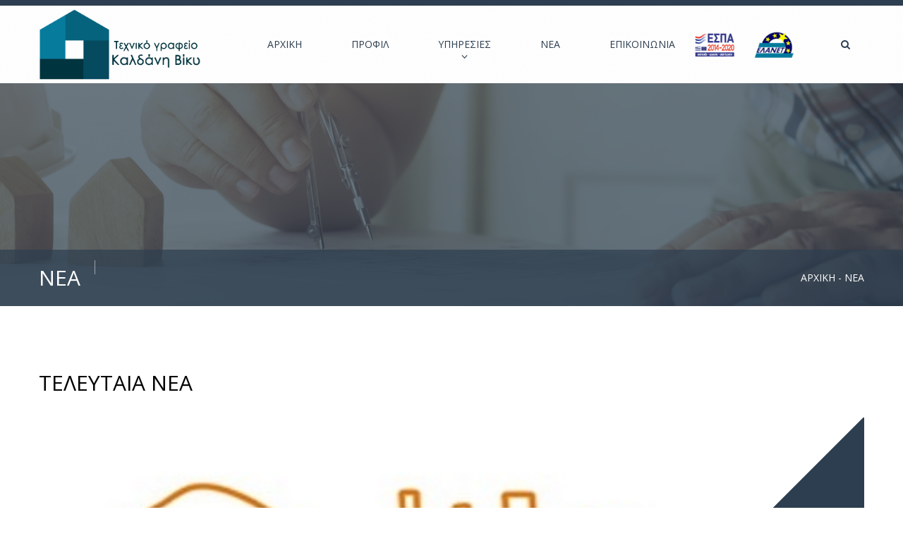

--- FILE ---
content_type: text/html; charset=utf-8
request_url: https://www.texniko-grafeio.gr/blog_list_v1
body_size: 8474
content:
<!DOCTYPE html>
<!--[if lt IE 7]> <html class="ie6 ie" lang="el" dir="ltr"> <![endif]-->
<!--[if IE 7]>    <html class="ie7 ie" lang="el" dir="ltr"> <![endif]-->
<!--[if IE 8]>    <html class="ie8 ie" lang="el" dir="ltr"> <![endif]-->
<!--[if gt IE 8]> <!--> <html class="" lang="el" dir="ltr"> <!--<![endif]-->
    <head>
        <meta http-equiv="Content-Type" content="text/html; charset=utf-8" />
<script src="https://www.google.com/recaptcha/api.js?hl=el" async="async" defer="defer"></script>
<link rel="shortcut icon" href="https://www.texniko-grafeio.gr/sites/default/files/kaldani_vicky_logo_0.png" type="image/png" />
<meta name="viewport" content="width=device-width, initial-scale=1, maximum-scale=1" />
        <title>Νέα | Τεχνικό Γραφείο Καλδάνη Βίκυ</title>
        <link type="text/css" rel="stylesheet" href="https://www.texniko-grafeio.gr/sites/default/files/css/css_rEI_5cK_B9hB4So2yZUtr5weuEV3heuAllCDE6XsIkI.css" media="all" />
<link type="text/css" rel="stylesheet" href="https://www.texniko-grafeio.gr/sites/default/files/css/css_P2sStNCZpizsTfXVIM2rXi9HqC4OZ9ZVA_MY3qVOdOQ.css" media="all" />
<link type="text/css" rel="stylesheet" href="https://www.texniko-grafeio.gr/sites/default/files/css/css_FGIqAzp_T3Q6rZ5_gqVXJ0vAsqEVHqJPdM5vDBuLYHw.css" media="all" />
<link type="text/css" rel="stylesheet" href="https://www.texniko-grafeio.gr/sites/default/files/css/css_ixMbjQhwOWlclcvdbsyVbzg44jEnWADRAje_WBJMV6o.css" media="all" />
        <!--[if lt IE 9]><script src="js/html5shiv.js"></script><![endif]-->
        <script type="text/javascript" src="https://www.texniko-grafeio.gr/sites/default/files/js/js_EebRuRXFlkaf356V0T2K_8cnUVfCKesNTxdvvPSEhCM.js"></script>
<script type="text/javascript" src="https://www.texniko-grafeio.gr/sites/default/files/js/js_H7q2xORKmR9AN8Qx5spKEIBp7R_wG2apAswJoCUZY7I.js"></script>
<script type="text/javascript" src="https://www.texniko-grafeio.gr/sites/default/files/js/js_R9UbiVw2xuTUI0GZoaqMDOdX0lrZtgX-ono8RVOUEVc.js"></script>
<script type="text/javascript" src="https://www.texniko-grafeio.gr/sites/default/files/js/js_nGua_Eor9l6JoBBf_qVIwbfQIfa3_rpEvIR-bZSJcpE.js"></script>
<script type="text/javascript">
<!--//--><![CDATA[//><!--
(function(i,s,o,g,r,a,m){i["GoogleAnalyticsObject"]=r;i[r]=i[r]||function(){(i[r].q=i[r].q||[]).push(arguments)},i[r].l=1*new Date();a=s.createElement(o),m=s.getElementsByTagName(o)[0];a.async=1;a.src=g;m.parentNode.insertBefore(a,m)})(window,document,"script","https://www.google-analytics.com/analytics.js","ga");ga("create", "UA-144211260-1", {"cookieDomain":"auto"});ga("set", "anonymizeIp", true);ga("send", "pageview");
//--><!]]>
</script>
<script type="text/javascript" src="https://www.texniko-grafeio.gr/sites/default/files/js/js_xinWK9pzgmBFznjdwblYCcLY_qOU5VE4kyDKyLayR5Q.js"></script>
<script type="text/javascript">
<!--//--><![CDATA[//><!--
jQuery.extend(Drupal.settings, {"basePath":"\/","pathPrefix":"","ajaxPageState":{"theme":"wego","theme_token":"VdGYIuVq0OVxpX2i7WBql_4ZaWWR6F4LhHVq2OSTK18","js":{"sites\/all\/modules\/jquery_update\/replace\/jquery\/1.10\/jquery.min.js":1,"misc\/jquery-extend-3.4.0.js":1,"misc\/jquery.once.js":1,"misc\/drupal.js":1,"sites\/all\/modules\/jquery_update\/replace\/ui\/external\/jquery.cookie.js":1,"sites\/all\/modules\/admin_menu\/admin_devel\/admin_devel.js":1,"public:\/\/languages\/el_xD3dkPc-k4GZFp8hzRei3gibQ_UPrUv0jS5S1pPu4pk.js":1,"sites\/all\/libraries\/isotope\/jquery.isotope.js":1,"sites\/all\/libraries\/owlcarousel\/jquery.imagesloaded.min.js":1,"sites\/all\/libraries\/owlcarousel\/jquery.owl.carousel.min.js":1,"sites\/all\/modules\/art_module\/art_owlcarousel\/js\/art_owlcarousel.js":1,"sites\/all\/libraries\/placeholder\/jquery.placeholder.js":1,"sites\/all\/modules\/placeholder\/placeholder.js":1,"misc\/textarea.js":1,"sites\/all\/modules\/google_analytics\/googleanalytics.js":1,"sites\/all\/modules\/captcha\/captcha.js":1,"0":1,"sites\/all\/themes\/wego\/js\/jquery.noconflict.js":1,"sites\/all\/themes\/wego\/js\/jquery-ui.min.js":1,"sites\/all\/themes\/wego\/js\/jquery.counter.js":1,"sites\/all\/themes\/wego\/js\/jquery.knob.min.js":1,"sites\/all\/themes\/wego\/js\/jquery.form.min.js":1,"sites\/all\/themes\/wego\/js\/jquery.isotope.min.js":1,"sites\/all\/themes\/wego\/js\/jquery.validate.min.js":1,"sites\/all\/themes\/wego\/js\/jquery.countdown.min.js":1,"sites\/all\/themes\/wego\/js\/jquery.fancybox.pack.js":1,"sites\/all\/themes\/wego\/js\/jquery.fancybox-media.js":1,"sites\/all\/themes\/wego\/js\/jquery.imagesloaded.min.js":1,"sites\/all\/themes\/wego\/js\/jquery.owl.carousel.min.js":1,"sites\/all\/themes\/wego\/js\/jquery.fitvids.js":1,"sites\/all\/themes\/wego\/js\/jquery.placeholder.min.js":1,"sites\/all\/themes\/wego\/js\/main.js":1},"css":{"modules\/system\/system.base.css":1,"modules\/system\/system.messages.css":1,"modules\/comment\/comment.css":1,"modules\/field\/theme\/field.css":1,"modules\/node\/node.css":1,"modules\/search\/search.css":1,"modules\/forum\/forum.css":1,"sites\/all\/modules\/views\/css\/views.css":1,"sites\/all\/modules\/ckeditor\/css\/ckeditor.css":1,"sites\/all\/libraries\/isotope\/jquery.isotope.css":1,"sites\/all\/modules\/ctools\/css\/ctools.css":1,"sites\/all\/modules\/panels\/css\/panels.css":1,"sites\/all\/modules\/panels\/plugins\/layouts\/flexible\/flexible.css":1,"public:\/\/ctools\/css\/96df543db5317069d371c8776d3ce9ca.css":1,"sites\/all\/libraries\/owlcarousel\/jquery.owl.carousel.css":1,"sites\/all\/themes\/wego\/css\/bootstrap-theme.css":1,"sites\/all\/themes\/wego\/css\/font-awesome.css":1,"sites\/all\/themes\/wego\/css\/jquery.fancybox.css":1,"sites\/all\/themes\/wego\/css\/jquery.owl.carousel.css":1,"sites\/all\/themes\/wego\/js\/rs-plugin\/css\/settings.css":1,"sites\/all\/themes\/wego\/css\/main.css":1,"sites\/all\/themes\/wego\/css\/color.css":1,"sites\/all\/themes\/wego\/css\/custom\/custom.css":1}},"owlCarousel":{"testimonials-block_1":{"items":"1","itemsDesktop":"[1199,4]","itemsDesktopSmall":"[979,3]","itemsTablet":"[768,2]","itemsMobile":"[479,1]","transitionStyle":"","autoHeight":false,"singleItem":false,"pagination":true,"navigation":true}},"urlIsAjaxTrusted":{"\/blog_list_v1":true},"googleanalytics":{"trackOutbound":1,"trackMailto":1,"trackDownload":1,"trackDownloadExtensions":"7z|aac|arc|arj|asf|asx|avi|bin|csv|doc(x|m)?|dot(x|m)?|exe|flv|gif|gz|gzip|hqx|jar|jpe?g|js|mp(2|3|4|e?g)|mov(ie)?|msi|msp|pdf|phps|png|ppt(x|m)?|pot(x|m)?|pps(x|m)?|ppam|sld(x|m)?|thmx|qtm?|ra(m|r)?|sea|sit|tar|tgz|torrent|txt|wav|wma|wmv|wpd|xls(x|m|b)?|xlt(x|m)|xlam|xml|z|zip"}});
//--><!]]>
</script>
        <!-- favicon -->
        <link rel="shortcut icon" type="image/x-icon" href="/sites/all/themes/wego/img/favicon.png">
        <!--/ favicon -->
		<style id="switch_color" type="text/css"></style>
    </head>
    <body class="html not-front not-logged-in no-sidebars page-blog-list-v1 i18n-el"  style=" background:url(/sites/all/themes/wego/img/patterns/item-1.png); ">
                <div class="page ">
	
    <!-- page header bottom -->
    		<div class="page-header-top" id="page-header-top"></div>
        <header id="page-header-bottom" class="page-header-bottom ">
        <div class="grid-row">
            <div class="shopping-cart">
							</div>
			
			                <!-- main search -->
                <div id="main-search" class="main-search">
                    <button type="button" class="fa fa-search"></button>
                    <form class="search_form" onsubmit="if(this.search_block_form.value==&#039;Search&#039;){ alert(&#039;Please enter a search&#039;); return false; }" action="/blog_list_v1" method="post" id="search-block-form" accept-charset="UTF-8"><div><div class="container-inline">
      <h2 class="element-invisible">Φόρμα αναζήτησης</h2>
    <div class="form-item form-type-textfield form-item-search-block-form">
  <label class="element-invisible" for="edit-search-block-form--2">Αναζήτηση </label>
 <input title="Πληκτρολογήστε τους όρους που θέλετε να αναζητήσετε." class="form-control form-text" onblur="if (this.value == &#039;&#039;) {this.value = &#039;Type keywords and press Enter&#039;;}" onfocus="if (this.value == &#039;Type keywords and press Enter&#039;) {this.value = &#039;&#039;;}" placeholder="Type keywords and press Enter" type="text" id="edit-search-block-form--2" name="search_block_form" value="Type keywords and press Enter" size="15" maxlength="128" />
</div>
<div class="form-actions form-wrapper" id="edit-actions--3"><input type="submit" id="edit-submit--5" name="op" value="Αναζήτηση" class="form-submit" /></div><input type="hidden" name="form_build_id" value="form-nH9KewG3Ec1Qccg_mRpFBkiCvy23y80ymyhYjJpCiA8" />
<input type="hidden" name="form_id" value="search_block_form" />
</div>
</div></form>                </div>
                <!--/ main search -->
            
            <!-- logo -->
                            <div class="logo ">
                    <span>
                        <a href="/">
                                                            <img src="https://www.texniko-grafeio.gr/sites/default/files/logo%20megalo%20blue.fw_.png" width="111" height="58" alt="Αρχική">
                                                    </a>
                    </span>
                </div>
                        <!--/ logo -->
                    <!-- Sponsors -->
        <div class="sponsors-container">
            <ul class="sponsors-logos">
              <li class="logo-espa">
                    <a target="_blank" href="/node/192">
                        <img alt="espa" src="/sites/default/files/espa_log.png"> 
                    </a>
                </li>
                <li class="logo-espa">
                    <a target="_blank" href="http://www.elanet.gr/">
                        <img alt="elanet" src="/sites/default/files/elanet.png">
                    </a>
                </li>
            </ul>
        </div>
         <!--/ Sponsors -->
                            <!-- main nav -->
                <nav id="main-nav" class="main-nav">
                    <a href="#" class="switcher">Μενού<span class="fa fa-bars"></span></a>
                    	<div id="block-system-main-menu" class="block block-system block-menu">

    
  <div class="content">
    <ul class="menu"><li class="first leaf"><a href="/" title="">Αρχική</a></li>
<li class="leaf"><a href="/profile" title="">Προφίλ</a></li>
<li class="expanded"><a href="/services" title="">Υπηρεσίες</a><ul class="menu"><li class="first leaf"><a href="/services/%CF%80%CE%BF%CE%BB%CE%B5%CE%BF%CE%B4%CE%BF%CE%BC%CE%B9%CE%BA%CE%AD%CF%82-%CE%AC%CE%B4%CE%B5%CE%B9%CE%B5%CF%82">Πολεοδομικές Άδειες</a></li>
<li class="leaf"><a href="/services/%CE%AC%CE%B4%CE%B5%CE%B9%CE%B5%CF%82-%CE%BB%CE%B5%CE%B9%CF%84%CE%BF%CF%85%CF%81%CE%B3%CE%AF%CE%B1%CF%82">Άδειες Λειτουργίας</a></li>
<li class="leaf"><a href="/services/%CF%84%CE%B1%CE%BA%CF%84%CE%BF%CF%80%CE%BF%CE%AF%CE%B7%CF%83%CE%B7-%CE%B1%CF%85%CE%B8%CE%B1%CE%B9%CF%81%CE%AD%CF%84%CF%89%CE%BD">Τακτοποίηση Αυθαιρέτων</a></li>
<li class="leaf"><a href="/services/%CE%B2%CE%B5%CE%B2%CE%B1%CE%B9%CF%8E%CF%83%CE%B5%CE%B9%CF%82-%CE%BC%CE%B7%CF%87%CE%B1%CE%BD%CE%B9%CE%BA%CE%BF%CF%8D">Βεβαιώσεις Μηχανικού</a></li>
<li class="leaf"><a href="/services/%CE%B5%CE%BD%CE%B5%CF%81%CE%B3%CE%B5%CE%B9%CE%B1%CE%BA%CE%AC-%CF%80%CE%B9%CF%83%CF%84%CE%BF%CF%80%CE%BF%CE%B9%CE%B7%CF%84%CE%B9%CE%BA%CE%AC">Ενεργειακά Πιστοποιητικά</a></li>
<li class="leaf"><a href="/services/%CF%84%CE%BF%CF%80%CE%BF%CE%B3%CF%81%CE%B1%CF%86%CE%B9%CE%BA%CE%AC-%CE%B4%CE%B9%CE%B1%CE%B3%CF%81%CE%AC%CE%BC%CE%BC%CE%B1%CF%84%CE%B1">Τοπογραφικά Διαγράμματα</a></li>
<li class="leaf"><a href="/services/%CE%B1%CE%BD%CE%B1%CE%BA%CE%B1%CE%B9%CE%BD%CE%AF%CF%83%CE%B5%CE%B9%CF%82-%CE%B5%CF%80%CE%B9%CF%83%CE%BA%CE%B5%CF%85%CE%AD%CF%82">Ανακαινίσεις - Επισκευές</a></li>
<li class="leaf"><a href="/services/%CE%B5%CE%BE%CE%BF%CE%B9%CE%BA%CE%BF%CE%BD%CF%8C%CE%BC%CE%B7%CF%83%CE%B7-%CE%BA%CE%B1%CF%84%E2%80%99%CE%BF%CE%AF%CE%BA%CE%BF%CE%BD">Εξοικονόμηση κατ’οίκον</a></li>
<li class="leaf"><a href="/services/%CF%83%CF%8D%CE%BC%CE%B2%CE%BF%CF%85%CE%BB%CE%BF%CE%B9-%CE%B1%CE%BA%CE%B9%CE%BD%CE%AE%CF%84%CF%89%CE%BD">Σύμβουλοι Ακινήτων</a></li>
<li class="leaf"><a href="/services/%CE%BA%CF%84%CE%B7%CE%BC%CE%B1%CF%84%CE%BF%CE%BB%CF%8C%CE%B3%CE%B9%CE%BF">Κτηματολόγιο</a></li>
<li class="last leaf"><a href="/services/%CE%B7%CE%BB%CE%B5%CE%BA%CF%84%CF%81%CE%BF%CE%BD%CE%B9%CE%BA%CE%AE-%CF%84%CE%B1%CF%85%CF%84%CF%8C%CF%84%CE%B7%CF%84%CE%B1-%CE%BA%CF%84%CE%B9%CF%81%CE%AF%CF%89%CE%BD">Ηλεκτρονική Ταυτότητα Κτιρίων</a></li>
</ul></li>
<li class="leaf"><a href="/news" title="">Νέα</a></li>
<li class="last leaf"><a href="/contact_us" title="">Επικοινωνία</a></li>
</ul>  </div>
</div>
                </nav>
                <!--/ main nav -->
                    </div>
    </header>
    <div></div>
    <!--/ page header bottom -->

    <!-- page intro -->
            <div class="page-intro">
            <div class="pic" style="background-image: url(https://www.texniko-grafeio.gr/sites/default/files/FFF.png)"></div>
            <div class="grid-row clearfix">
                <div class="page-title">
                    Νέα                </div>
                <div class="page-subtitle"></div>
                <!--breadcrumbs-->
                                                            <div class="bread-crumbs"><a href="/">Αρχική</a> - Νέα</div>                                                </div>
        </div>
        <!--/ page intro -->

    <!-- page content -->
    <div class="page-content">
		<div class="grid-row"></div>
                    <!-- page content section -->
            <div class="page-content-section ">
        											
                                    	<div id="block-system-main" class="block block-system">

    
  <div class="content">
    <div class="panel-flexible panels-flexible-43 clearfix" >
<div class="panel-flexible-inside panels-flexible-43-inside">
<div class="panels-flexible-region panels-flexible-region-43-center panels-flexible-region-first panels-flexible-region-last">
  <div class="inside panels-flexible-region-inside panels-flexible-region-43-center-inside panels-flexible-region-inside-first panels-flexible-region-inside-last">
<div class="panel-pane pane-block pane-views-blog-block-block-list-v1"  >
  
      
  
  <div class="pane-content">
    <div class="view view-blog-block view-id-blog_block view-display-id-block_list_v1 grid-row view-dom-id-476d81921244bc108e72492574d1f38b">
            <div class="view-header">
      <div class="block-head">Τελευταία Νέα</div>
    </div>
  
  
  
      <div class="view-content">
      <div class="block block-blog-list">
    <ul>
        <li>
    <div class="pic">
        <img src="https://www.texniko-grafeio.gr/sites/default/files/blog/ktimatologio%20ekprothesmi%20ipovoli%20thump.jpg" width="1170" height="430" alt="">
        <div class="wrap"><div class="date"><div>07<span>&nbsp;Νοε</span></div></div></div>
        <a href="/blog/%CE%B5%CE%BA%CF%80%CF%81%CF%8C%CE%B8%CE%B5%CF%83%CE%BC%CE%B7-%CE%B4%CE%AE%CE%BB%CF%89%CF%83%CE%B7-%CE%BA%CF%84%CE%B7%CE%BC%CE%B1%CF%84%CE%BF%CE%BB%CE%BF%CE%B3%CE%AF%CE%BF%CF%85-%CE%AC%CF%84%CF%85%CF%80%CE%B7-%CF%80%CE%B1%CF%81%CE%AC%CF%84%CE%B1%CF%83%CE%B7-%CE%AD%CF%89%CF%82-%CF%84%CE%BF%CE%BD-%CE%B9%CE%BF%CF%8D%CE%BD%CE%B9%CE%BF-2020-%CF%87%CF%89%CF%81%CE%AF%CF%82-%CF%80%CF%81%CF%8C%CF%83%CF%84%CE%B9%CE%BC%CE%B1" class="link"></a>
        <a href="https://www.texniko-grafeio.gr/sites/default/files/blog/ktimatologio%20ekprothesmi%20ipovoli%20thump.jpg" class="fancybox zoom"><i class="fa fa-search-plus"></i></a>
    </div>
    <div class="summary">
        <h3>Εκπρόθεσμη δήλωση κτηματολογίου - Άτυπη παράταση έως τον Ιούνιο 2020 χωρίς πρόστιμα</h3>
                <a href="/blog/%CE%B5%CE%BA%CF%80%CF%81%CF%8C%CE%B8%CE%B5%CF%83%CE%BC%CE%B7-%CE%B4%CE%AE%CE%BB%CF%89%CF%83%CE%B7-%CE%BA%CF%84%CE%B7%CE%BC%CE%B1%CF%84%CE%BF%CE%BB%CE%BF%CE%B3%CE%AF%CE%BF%CF%85-%CE%AC%CF%84%CF%85%CF%80%CE%B7-%CF%80%CE%B1%CF%81%CE%AC%CF%84%CE%B1%CF%83%CE%B7-%CE%AD%CF%89%CF%82-%CF%84%CE%BF%CE%BD-%CE%B9%CE%BF%CF%8D%CE%BD%CE%B9%CE%BF-2020-%CF%87%CF%89%CF%81%CE%AF%CF%82-%CF%80%CF%81%CF%8C%CF%83%CF%84%CE%B9%CE%BC%CE%B1" class="more"><span>Διαβάστε περισσότερα <i class="fa fa-arrow-circle-o-right"></i></span></a>
    </div>
</li>
<li>
    <div class="pic">
        <img src="https://www.texniko-grafeio.gr/sites/default/files/blog/ktimatologio%20paratasi2.jpg" width="1170" height="430" alt="">
        <div class="wrap"><div class="date"><div>30<span>&nbsp;Ιουλ</span></div></div></div>
        <a href="/blog/%CE%BA%CF%84%CE%B7%CE%BC%CE%B1%CF%84%CE%BF%CE%BB%CF%8C%CE%B3%CE%B9%CE%BF-%CE%BD%CE%AD%CE%B1-%CF%80%CE%B1%CF%81%CE%AC%CF%84%CE%B1%CF%83%CE%B7-%CF%80%CE%BF%CE%B9%CE%B5%CF%82-%CF%80%CE%B5%CF%81%CE%B9%CE%BF%CF%87%CE%AD%CF%82-%CE%B1%CF%86%CE%BF%CF%81%CE%AC" class="link"></a>
        <a href="https://www.texniko-grafeio.gr/sites/default/files/blog/ktimatologio%20paratasi2.jpg" class="fancybox zoom"><i class="fa fa-search-plus"></i></a>
    </div>
    <div class="summary">
        <h3>Κτηματολόγιο: Νέα παράταση - Ποιες περιοχές αφορά</h3>
                <a href="/blog/%CE%BA%CF%84%CE%B7%CE%BC%CE%B1%CF%84%CE%BF%CE%BB%CF%8C%CE%B3%CE%B9%CE%BF-%CE%BD%CE%AD%CE%B1-%CF%80%CE%B1%CF%81%CE%AC%CF%84%CE%B1%CF%83%CE%B7-%CF%80%CE%BF%CE%B9%CE%B5%CF%82-%CF%80%CE%B5%CF%81%CE%B9%CE%BF%CF%87%CE%AD%CF%82-%CE%B1%CF%86%CE%BF%CF%81%CE%AC" class="more"><span>Διαβάστε περισσότερα <i class="fa fa-arrow-circle-o-right"></i></span></a>
    </div>
</li>
<li>
    <div class="pic">
        <img src="https://www.texniko-grafeio.gr/sites/default/files/blog/eksoikonomo_paratasi.png" width="1170" height="430" alt="">
        <div class="wrap"><div class="date"><div>17<span>&nbsp;Ιουλ</span></div></div></div>
        <a href="/blog/%CE%BC%CE%B5%CF%84%CE%AC%CE%B8%CE%B5%CF%83%CE%B7-%CF%84%CE%B7%CF%82-%CE%B7%CE%BB%CE%B5%CE%BA%CF%84%CF%81%CE%BF%CE%BD%CE%B9%CE%BA%CE%AE%CF%82-%CF%85%CF%80%CE%BF%CE%B2%CE%BF%CE%BB%CE%AE%CF%82-%CE%B1%CE%B9%CF%84%CE%AE%CF%83%CE%B5%CF%89%CE%BD-%CF%84%CE%BF%CF%85-%CE%B2%E2%80%99-%CE%BA%CF%8D%CE%BA%CE%BB%CE%BF%CF%85-%CF%84%CE%BF%CF%85-%CE%B5%CE%BE%CE%BF%CE%B9%CE%BA%CE%BF%CE%BD%CF%8C%CE%BC%CE%B7%CF%83%CE%B7-%CE%BA%CE%B1%CF%84-%CE%BF%CE%AF%CE%BA%CE%BF%CE%BD-%CE%B9%CE%B9" class="link"></a>
        <a href="https://www.texniko-grafeio.gr/sites/default/files/blog/eksoikonomo_paratasi.png" class="fancybox zoom"><i class="fa fa-search-plus"></i></a>
    </div>
    <div class="summary">
        <h3>Μετάθεση της ηλεκτρονικής υποβολής αιτήσεων του β’ κύκλου του &quot;Εξοικονόμηση κατ&#039; οίκον ΙΙ&quot;</h3>
                <a href="/blog/%CE%BC%CE%B5%CF%84%CE%AC%CE%B8%CE%B5%CF%83%CE%B7-%CF%84%CE%B7%CF%82-%CE%B7%CE%BB%CE%B5%CE%BA%CF%84%CF%81%CE%BF%CE%BD%CE%B9%CE%BA%CE%AE%CF%82-%CF%85%CF%80%CE%BF%CE%B2%CE%BF%CE%BB%CE%AE%CF%82-%CE%B1%CE%B9%CF%84%CE%AE%CF%83%CE%B5%CF%89%CE%BD-%CF%84%CE%BF%CF%85-%CE%B2%E2%80%99-%CE%BA%CF%8D%CE%BA%CE%BB%CE%BF%CF%85-%CF%84%CE%BF%CF%85-%CE%B5%CE%BE%CE%BF%CE%B9%CE%BA%CE%BF%CE%BD%CF%8C%CE%BC%CE%B7%CF%83%CE%B7-%CE%BA%CE%B1%CF%84-%CE%BF%CE%AF%CE%BA%CE%BF%CE%BD-%CE%B9%CE%B9" class="more"><span>Διαβάστε περισσότερα <i class="fa fa-arrow-circle-o-right"></i></span></a>
    </div>
</li>
    </ul>
</div>
<!--/ recent posts -->

    </div>
  
      <h2 class="element-invisible">Σελίδες</h2><div class="pagination pagination-3"><div class="item-list"><ul class="pager"><li class="pager-current first"><a class="active" href="javascript: void(0);"><span>1</span></a></li>
<li class="page-numbers"><a title="πήγαινε στη σελίδα 2" href="/blog_list_v1?page=1"><span>2</span></a></li>
<li class="page-numbers"><a title="πήγαινε στη σελίδα 3" href="/blog_list_v1?page=2"><span>3</span></a></li>
<li class="next page-numbers"><a href="/blog_list_v1?page=1"><span>›</span></a></li>
<li class="page-numbers last"><a href="/blog_list_v1?page=2"><span>»</span></a></li>
</ul></div></div>  
  
  
  
  
</div>  </div>

  
  </div>
  </div>
</div>
</div>
</div>
  </div>
</div>
                				
                			                    </div>
            <!--/ page content section -->
            </div>
    <!--/ page content -->

    <!-- page footer -->
    <footer id="page-footer" class="page-footer">
        <div class="page-footer-pic" style="background-image: url(/sites/all/themes/wego/img/footer/page-footer.jpg)">					
</div>

<!-- <div class="page-footer-section">
    <div class="grid-row"> -->
        <!-- subscription -->
<!--         <div class="widget-subscription clearfix">
            <div class="head"><i class="fa fa-edit"></i>Subscribe to our Newsletter</div>
                    </div>	 -->
        <!--/ subscription -->	
<!--     </div>
</div> -->

<div class="page-footer-section">
    <div class="grid-row">
        <div class="grid-col grid-col-3">
            <!-- about -->
                            	<div id="block-block-33" class="block block-block">

    
  <div class="content">
    <div class="widget-about">
	<img width="auto" height="58" alt="" src="/sites/all/themes/wego/img/logo-alt.png">
	<p>Το τεχνικό γραφείο Καλδάνη Βίκυ & Συνεργάτες αποτελείται από ένα δίκτυο επαγγελματιών με σκοπό την παροχή υπηρεσιών στην κάλυψη όλων των αναγκών που αφορούν το ακίνητο.
	<p>Το γραφείο μας βάσει της εμπειρίας και της επιστημονικής κατάρτησης στον αρχιτεκτονικό σχεδιασμό και στην κατασκευή εγγυάται αποτέλεσμα υψηλών προδιαγραφών με γνώμονα τις ανάγκες και τις απαιτήσεις των πελατών μας.</p>
</div>  </div>
</div>
                        <!--/ about -->
        </div>

        <div class="grid-col grid-col-4">
            <!-- recent posts -->
                            	<div id="block-views-2b1b67bdbd0789dea429889d46f11d9e" class="block block-views">

    
  <div class="content">
    <div class="view view-blog-block view-id-blog_block view-display-id-block_recent_post_footer widget-recent-posts view-dom-id-ff321c72f7984861329da3c093f2155c">
            <div class="view-header">
      <div class="widget-head">Τελευταία Άρθρα</div>
    </div>
  
  
  
      <div class="view-content">
          <ul>          <li class="">  
          <a class="pic" href="/blog/%CE%B5%CE%BA%CF%80%CF%81%CF%8C%CE%B8%CE%B5%CF%83%CE%BC%CE%B7-%CE%B4%CE%AE%CE%BB%CF%89%CF%83%CE%B7-%CE%BA%CF%84%CE%B7%CE%BC%CE%B1%CF%84%CE%BF%CE%BB%CE%BF%CE%B3%CE%AF%CE%BF%CF%85-%CE%AC%CF%84%CF%85%CF%80%CE%B7-%CF%80%CE%B1%CF%81%CE%AC%CF%84%CE%B1%CF%83%CE%B7-%CE%AD%CF%89%CF%82-%CF%84%CE%BF%CE%BD-%CE%B9%CE%BF%CF%8D%CE%BD%CE%B9%CE%BF-2020-%CF%87%CF%89%CF%81%CE%AF%CF%82-%CF%80%CF%81%CF%8C%CF%83%CF%84%CE%B9%CE%BC%CE%B1">
<img src="https://www.texniko-grafeio.gr/sites/default/files/ktimatologio%20ekprothesmi%20ipovoli%20thump.jpg" width="426" height="176" alt="ktimatologio ekprothesmi ipovoli thump.jpg" title="ktimatologio ekprothesmi ipovoli thump.jpg" />
</a>    
          <a href="/blog/%CE%B5%CE%BA%CF%80%CF%81%CF%8C%CE%B8%CE%B5%CF%83%CE%BC%CE%B7-%CE%B4%CE%AE%CE%BB%CF%89%CF%83%CE%B7-%CE%BA%CF%84%CE%B7%CE%BC%CE%B1%CF%84%CE%BF%CE%BB%CE%BF%CE%B3%CE%AF%CE%BF%CF%85-%CE%AC%CF%84%CF%85%CF%80%CE%B7-%CF%80%CE%B1%CF%81%CE%AC%CF%84%CE%B1%CF%83%CE%B7-%CE%AD%CF%89%CF%82-%CF%84%CE%BF%CE%BD-%CE%B9%CE%BF%CF%8D%CE%BD%CE%B9%CE%BF-2020-%CF%87%CF%89%CF%81%CE%AF%CF%82-%CF%80%CF%81%CF%8C%CF%83%CF%84%CE%B9%CE%BC%CE%B1">Εκπρόθεσμη δήλωση κτηματολογίου - Άτυπη παράταση έως τον Ιούνιο 2020 χωρίς πρόστιμα</a>    
  <span>        Νοέμβριος 07, 2019  </span></li>
          <li class="">  
          <a class="pic" href="/blog/%CE%BA%CF%84%CE%B7%CE%BC%CE%B1%CF%84%CE%BF%CE%BB%CF%8C%CE%B3%CE%B9%CE%BF-%CE%BD%CE%AD%CE%B1-%CF%80%CE%B1%CF%81%CE%AC%CF%84%CE%B1%CF%83%CE%B7-%CF%80%CE%BF%CE%B9%CE%B5%CF%82-%CF%80%CE%B5%CF%81%CE%B9%CE%BF%CF%87%CE%AD%CF%82-%CE%B1%CF%86%CE%BF%CF%81%CE%AC">
<img src="https://www.texniko-grafeio.gr/sites/default/files/ktimatologio%20paratasi2.jpg" width="480" height="270" alt="ktimatologio paratasi2.jpg (1" title="ktimatologio paratasi2.jpg (1" />
</a>    
          <a href="/blog/%CE%BA%CF%84%CE%B7%CE%BC%CE%B1%CF%84%CE%BF%CE%BB%CF%8C%CE%B3%CE%B9%CE%BF-%CE%BD%CE%AD%CE%B1-%CF%80%CE%B1%CF%81%CE%AC%CF%84%CE%B1%CF%83%CE%B7-%CF%80%CE%BF%CE%B9%CE%B5%CF%82-%CF%80%CE%B5%CF%81%CE%B9%CE%BF%CF%87%CE%AD%CF%82-%CE%B1%CF%86%CE%BF%CF%81%CE%AC">Κτηματολόγιο: Νέα παράταση - Ποιες περιοχές αφορά</a>    
  <span>        Ιούλιος 30, 2019  </span></li>
          <li class="">  
          <a class="pic" href="/blog/%CE%BC%CE%B5%CF%84%CE%AC%CE%B8%CE%B5%CF%83%CE%B7-%CF%84%CE%B7%CF%82-%CE%B7%CE%BB%CE%B5%CE%BA%CF%84%CF%81%CE%BF%CE%BD%CE%B9%CE%BA%CE%AE%CF%82-%CF%85%CF%80%CE%BF%CE%B2%CE%BF%CE%BB%CE%AE%CF%82-%CE%B1%CE%B9%CF%84%CE%AE%CF%83%CE%B5%CF%89%CE%BD-%CF%84%CE%BF%CF%85-%CE%B2%E2%80%99-%CE%BA%CF%8D%CE%BA%CE%BB%CE%BF%CF%85-%CF%84%CE%BF%CF%85-%CE%B5%CE%BE%CE%BF%CE%B9%CE%BA%CE%BF%CE%BD%CF%8C%CE%BC%CE%B7%CF%83%CE%B7-%CE%BA%CE%B1%CF%84-%CE%BF%CE%AF%CE%BA%CE%BF%CE%BD-%CE%B9%CE%B9">
<img src="https://www.texniko-grafeio.gr/sites/default/files/eksoikonomo_paratasi.png" width="640" height="360" alt="eksoikonomo_paratasi.png " title="eksoikonomo_paratasi.png " />
</a>    
          <a href="/blog/%CE%BC%CE%B5%CF%84%CE%AC%CE%B8%CE%B5%CF%83%CE%B7-%CF%84%CE%B7%CF%82-%CE%B7%CE%BB%CE%B5%CE%BA%CF%84%CF%81%CE%BF%CE%BD%CE%B9%CE%BA%CE%AE%CF%82-%CF%85%CF%80%CE%BF%CE%B2%CE%BF%CE%BB%CE%AE%CF%82-%CE%B1%CE%B9%CF%84%CE%AE%CF%83%CE%B5%CF%89%CE%BD-%CF%84%CE%BF%CF%85-%CE%B2%E2%80%99-%CE%BA%CF%8D%CE%BA%CE%BB%CE%BF%CF%85-%CF%84%CE%BF%CF%85-%CE%B5%CE%BE%CE%BF%CE%B9%CE%BA%CE%BF%CE%BD%CF%8C%CE%BC%CE%B7%CF%83%CE%B7-%CE%BA%CE%B1%CF%84-%CE%BF%CE%AF%CE%BA%CE%BF%CE%BD-%CE%B9%CE%B9">Μετάθεση της ηλεκτρονικής υποβολής αιτήσεων του β’ κύκλου του &quot;Εξοικονόμηση κατ&#039; οίκον ΙΙ&quot;</a>    
  <span>        Ιούλιος 17, 2019  </span></li>
      </ul>    </div>
  
  
  
  
      <div class="view-footer">
      <div class="widget-foot"><a href="https://www.texniko-grafeio.gr/blog_list_v1">Δείτε Περισσότερα</a></div>    </div>
  
  
</div>  </div>
</div>
                        <!--/ recent posts -->
        </div>
        <div class="grid-col grid-col-5">
                            <div class='widget-feedback'>	<div id="block-block-34" class="block block-block">

    
  <div class="content">
    <div class="widget-head">ΕΠΙΚΟΙΝΩΝΗΣΤΕ ΜΑΖΙ ΜΑΣ<span>Θα προσπαθήσουμε να απαντήσουμε το συντομότερο δυνατό</span></div>
<form class="user-info-from-cookie contact-form" action="/blog_list_v1" method="post" id="contact-site-form--2" accept-charset="UTF-8"><div><div class="form-item form-type-textfield form-item-subject">
  <label for="edit-subject--2">Θέμα <span class="form-required" title="Το πεδίο είναι απαραίτητο.">*</span></label>
 <input type="text" id="edit-subject--2" name="subject" value="" size="60" maxlength="255" class="form-text required" />
</div>
<input type="hidden" name="form_build_id" value="form-nRE5eRARQFKvxEa71ilfKmE0xEgmrBMG3d06xXJZJJs" />
<input type="hidden" name="form_id" value="contact_site_form" />
<div class="form-item form-type-textfield form-item-name">
  <label for="edit-name--2"> <span class="form-required" title="Το πεδίο είναι απαραίτητο.">*</span></label>
 <input placeholder="Το όνομα σας" type="text" id="edit-name--2" name="name" value="" size="60" maxlength="255" class="form-text required" />
</div>
<div class="form-item form-type-textfield form-item-mail">
  <label for="edit-mail--2"> <span class="form-required" title="Το πεδίο είναι απαραίτητο.">*</span></label>
 <input placeholder="Το email σας" type="text" id="edit-mail--2" name="mail" value="" size="60" maxlength="255" class="form-text required" />
</div>
<div class="form-item form-type-textarea form-item-message">
  <label for="edit-message--2"> <span class="form-required" title="Το πεδίο είναι απαραίτητο.">*</span></label>
 <div class="form-textarea-wrapper resizable"><textarea placeholder="Το μήνυμα σας" id="edit-message--2" name="message" cols="60" rows="5" class="form-textarea required"></textarea></div>
</div>
<input type="submit" id="edit-submit--4" name="op" value="Αποστολή" class="form-submit" /><div class="captcha"><input type="hidden" name="captcha_sid" value="377488" />
<input type="hidden" name="captcha_token" value="76b60a655e88612d211e570344b0a55a" />
<input type="hidden" name="captcha_response" value="Google no captcha" />
<div class="g-recaptcha" data-sitekey="6Ldo6pUUAAAAAFvEzeCKR1axq25ddO6kdKU1BWlS" data-theme="light" data-type="image"></div></div><div class="form-actions form-wrapper" id="edit-actions--2"><input type="submit" id="edit-submit--3" name="op" value="Αποστολή μηνύματος" class="form-submit" /></div></div></form>  </div>
</div>
</div>                    <script>
                        
                    </script>
                                    </div>
    </div>
    <div class="grid-row">
        <!-- social nav -->
                    	<div id="block-block-36" class="block block-block">

    
  <div class="content">
    <div class="social-nav">							
<a href="https://www.facebook.com/kaldanivickypolitikosmichanikos/" target="_blank"><span class="fa fa-facebook"></span></a><!--
	--><a href="https://goo.gl/maps/AtaqN8aJPw12"><span class="fa fa-map-marker"></span> Χρυσοστόμου Σμύρνης 22, Πεύκη</a><!--
	--><a href="#"><span class="fa fa-phone"></span> +30 694 866 2282</a><!--
	--><a href="mailto:info@texniko-grafeio.gr"><span class="fa fa-envelope"></span> info@texniko-grafeio.gr</a>

</div>  </div>
</div>
        	
        <!--/ social nav -->						
    </div>
</div>
<div class="page-footer-section">
    <div class="grid-row">
                    	<div id="block-block-38" class="block block-block">

    
  <div class="content">
    
<!-- copyrights -->
<div class="copyrights">@ Copyright 2019, All Rights Reserved. </div>
<!--/ copyrights -->
<a class="WCAG"  href="https://achecker.ca/checker/index.php?uri=referer&amp;gid=WCAG2-AA" target="_blank"><img alt="WCAG 2.0 (Level AA)" height="auto" src="/sites/all/themes/wego/css/images/WCAG_logo.png" width="60" /></a>
<!-- secondary nav -->
<div class="secondary-nav">
	<a href="https://www.texniko-grafeio.gr">Αρχική</a> &nbsp;|&nbsp;
	<a href="/profile">Προφίλ</a> &nbsp;|&nbsp;
	<a href="/services">Υπηρεσίες</a> &nbsp;|&nbsp;
	<a href="news">Νέα</a> &nbsp;|&nbsp;
	<a href="/contact_us">Επικοινωνία</a>
	<!--/ secondary nav -->
</div>  </div>
</div>
            </div>
</div>
<script type="text/javascript">
    jQuery(document).ready(function(){
        jQuery('#edit-email').val('');
        jQuery("#edit-email").attr("placeholder","Enter your e-mail");
        jQuery('#edit-newsletter-submit').val('SEND');
    });
</script>    </footer>
    <!--/ page footer -->
</div>                <script type="text/javascript" src="/sites/all/themes/wego/js/custom/custom.js"></script>
		
<!--/ tuner -->		<script>
			function continueShopping() {location.href = '/shop';}
			function showCart() {location.href = '/cart';}
			jQuery(document).ready( function() {
				var link = '<input onclick="continueShopping();" type="button" class="form-submit button" value="Continue Shopping" name="op" id="continue-shopping">';
				jQuery('.commerce-line-item-actions').append(link);
				
				jQuery('.top-cart-icon').hover( function() {
					var height = jQuery('.shopping-cart .view-content').height();
					jQuery('.shopping-cart .view-footer').css('top', height + 44);
				});
			});
		</script>
        <script type="text/javascript">
var _userway_config = {
/* uncomment the following line to override default position*/
/* position: '1', */
/* uncomment the following line to override default size (values: small, large)*/
/* size: 'small', */
/* uncomment the following line to override default language (e.g., fr, de, es, he, nl, etc.)*/
/* language: 'en-US', */
/* uncomment the following line to override color set via widget (e.g., #053f67)*/
/* color: '#053f67', */
/* uncomment the following line to override type set via widget(1=person, 2=chair, 3=eye)*/
/* type: '1', */
/* uncomment the following line to override support on mobile devices*/
/* mobile: true, */
account: 'gkdwGxNAiT'
};
</script>
<script type="text/javascript" src="https://cdn.userway.org/widget.js"></script>
    </body>
</html>

--- FILE ---
content_type: text/html; charset=utf-8
request_url: https://www.google.com/recaptcha/api2/anchor?ar=1&k=6Ldo6pUUAAAAAFvEzeCKR1axq25ddO6kdKU1BWlS&co=aHR0cHM6Ly93d3cudGV4bmlrby1ncmFmZWlvLmdyOjQ0Mw..&hl=el&type=image&v=N67nZn4AqZkNcbeMu4prBgzg&theme=light&size=normal&anchor-ms=20000&execute-ms=30000&cb=cvwktmgu357n
body_size: 49648
content:
<!DOCTYPE HTML><html dir="ltr" lang="el"><head><meta http-equiv="Content-Type" content="text/html; charset=UTF-8">
<meta http-equiv="X-UA-Compatible" content="IE=edge">
<title>reCAPTCHA</title>
<style type="text/css">
/* cyrillic-ext */
@font-face {
  font-family: 'Roboto';
  font-style: normal;
  font-weight: 400;
  font-stretch: 100%;
  src: url(//fonts.gstatic.com/s/roboto/v48/KFO7CnqEu92Fr1ME7kSn66aGLdTylUAMa3GUBHMdazTgWw.woff2) format('woff2');
  unicode-range: U+0460-052F, U+1C80-1C8A, U+20B4, U+2DE0-2DFF, U+A640-A69F, U+FE2E-FE2F;
}
/* cyrillic */
@font-face {
  font-family: 'Roboto';
  font-style: normal;
  font-weight: 400;
  font-stretch: 100%;
  src: url(//fonts.gstatic.com/s/roboto/v48/KFO7CnqEu92Fr1ME7kSn66aGLdTylUAMa3iUBHMdazTgWw.woff2) format('woff2');
  unicode-range: U+0301, U+0400-045F, U+0490-0491, U+04B0-04B1, U+2116;
}
/* greek-ext */
@font-face {
  font-family: 'Roboto';
  font-style: normal;
  font-weight: 400;
  font-stretch: 100%;
  src: url(//fonts.gstatic.com/s/roboto/v48/KFO7CnqEu92Fr1ME7kSn66aGLdTylUAMa3CUBHMdazTgWw.woff2) format('woff2');
  unicode-range: U+1F00-1FFF;
}
/* greek */
@font-face {
  font-family: 'Roboto';
  font-style: normal;
  font-weight: 400;
  font-stretch: 100%;
  src: url(//fonts.gstatic.com/s/roboto/v48/KFO7CnqEu92Fr1ME7kSn66aGLdTylUAMa3-UBHMdazTgWw.woff2) format('woff2');
  unicode-range: U+0370-0377, U+037A-037F, U+0384-038A, U+038C, U+038E-03A1, U+03A3-03FF;
}
/* math */
@font-face {
  font-family: 'Roboto';
  font-style: normal;
  font-weight: 400;
  font-stretch: 100%;
  src: url(//fonts.gstatic.com/s/roboto/v48/KFO7CnqEu92Fr1ME7kSn66aGLdTylUAMawCUBHMdazTgWw.woff2) format('woff2');
  unicode-range: U+0302-0303, U+0305, U+0307-0308, U+0310, U+0312, U+0315, U+031A, U+0326-0327, U+032C, U+032F-0330, U+0332-0333, U+0338, U+033A, U+0346, U+034D, U+0391-03A1, U+03A3-03A9, U+03B1-03C9, U+03D1, U+03D5-03D6, U+03F0-03F1, U+03F4-03F5, U+2016-2017, U+2034-2038, U+203C, U+2040, U+2043, U+2047, U+2050, U+2057, U+205F, U+2070-2071, U+2074-208E, U+2090-209C, U+20D0-20DC, U+20E1, U+20E5-20EF, U+2100-2112, U+2114-2115, U+2117-2121, U+2123-214F, U+2190, U+2192, U+2194-21AE, U+21B0-21E5, U+21F1-21F2, U+21F4-2211, U+2213-2214, U+2216-22FF, U+2308-230B, U+2310, U+2319, U+231C-2321, U+2336-237A, U+237C, U+2395, U+239B-23B7, U+23D0, U+23DC-23E1, U+2474-2475, U+25AF, U+25B3, U+25B7, U+25BD, U+25C1, U+25CA, U+25CC, U+25FB, U+266D-266F, U+27C0-27FF, U+2900-2AFF, U+2B0E-2B11, U+2B30-2B4C, U+2BFE, U+3030, U+FF5B, U+FF5D, U+1D400-1D7FF, U+1EE00-1EEFF;
}
/* symbols */
@font-face {
  font-family: 'Roboto';
  font-style: normal;
  font-weight: 400;
  font-stretch: 100%;
  src: url(//fonts.gstatic.com/s/roboto/v48/KFO7CnqEu92Fr1ME7kSn66aGLdTylUAMaxKUBHMdazTgWw.woff2) format('woff2');
  unicode-range: U+0001-000C, U+000E-001F, U+007F-009F, U+20DD-20E0, U+20E2-20E4, U+2150-218F, U+2190, U+2192, U+2194-2199, U+21AF, U+21E6-21F0, U+21F3, U+2218-2219, U+2299, U+22C4-22C6, U+2300-243F, U+2440-244A, U+2460-24FF, U+25A0-27BF, U+2800-28FF, U+2921-2922, U+2981, U+29BF, U+29EB, U+2B00-2BFF, U+4DC0-4DFF, U+FFF9-FFFB, U+10140-1018E, U+10190-1019C, U+101A0, U+101D0-101FD, U+102E0-102FB, U+10E60-10E7E, U+1D2C0-1D2D3, U+1D2E0-1D37F, U+1F000-1F0FF, U+1F100-1F1AD, U+1F1E6-1F1FF, U+1F30D-1F30F, U+1F315, U+1F31C, U+1F31E, U+1F320-1F32C, U+1F336, U+1F378, U+1F37D, U+1F382, U+1F393-1F39F, U+1F3A7-1F3A8, U+1F3AC-1F3AF, U+1F3C2, U+1F3C4-1F3C6, U+1F3CA-1F3CE, U+1F3D4-1F3E0, U+1F3ED, U+1F3F1-1F3F3, U+1F3F5-1F3F7, U+1F408, U+1F415, U+1F41F, U+1F426, U+1F43F, U+1F441-1F442, U+1F444, U+1F446-1F449, U+1F44C-1F44E, U+1F453, U+1F46A, U+1F47D, U+1F4A3, U+1F4B0, U+1F4B3, U+1F4B9, U+1F4BB, U+1F4BF, U+1F4C8-1F4CB, U+1F4D6, U+1F4DA, U+1F4DF, U+1F4E3-1F4E6, U+1F4EA-1F4ED, U+1F4F7, U+1F4F9-1F4FB, U+1F4FD-1F4FE, U+1F503, U+1F507-1F50B, U+1F50D, U+1F512-1F513, U+1F53E-1F54A, U+1F54F-1F5FA, U+1F610, U+1F650-1F67F, U+1F687, U+1F68D, U+1F691, U+1F694, U+1F698, U+1F6AD, U+1F6B2, U+1F6B9-1F6BA, U+1F6BC, U+1F6C6-1F6CF, U+1F6D3-1F6D7, U+1F6E0-1F6EA, U+1F6F0-1F6F3, U+1F6F7-1F6FC, U+1F700-1F7FF, U+1F800-1F80B, U+1F810-1F847, U+1F850-1F859, U+1F860-1F887, U+1F890-1F8AD, U+1F8B0-1F8BB, U+1F8C0-1F8C1, U+1F900-1F90B, U+1F93B, U+1F946, U+1F984, U+1F996, U+1F9E9, U+1FA00-1FA6F, U+1FA70-1FA7C, U+1FA80-1FA89, U+1FA8F-1FAC6, U+1FACE-1FADC, U+1FADF-1FAE9, U+1FAF0-1FAF8, U+1FB00-1FBFF;
}
/* vietnamese */
@font-face {
  font-family: 'Roboto';
  font-style: normal;
  font-weight: 400;
  font-stretch: 100%;
  src: url(//fonts.gstatic.com/s/roboto/v48/KFO7CnqEu92Fr1ME7kSn66aGLdTylUAMa3OUBHMdazTgWw.woff2) format('woff2');
  unicode-range: U+0102-0103, U+0110-0111, U+0128-0129, U+0168-0169, U+01A0-01A1, U+01AF-01B0, U+0300-0301, U+0303-0304, U+0308-0309, U+0323, U+0329, U+1EA0-1EF9, U+20AB;
}
/* latin-ext */
@font-face {
  font-family: 'Roboto';
  font-style: normal;
  font-weight: 400;
  font-stretch: 100%;
  src: url(//fonts.gstatic.com/s/roboto/v48/KFO7CnqEu92Fr1ME7kSn66aGLdTylUAMa3KUBHMdazTgWw.woff2) format('woff2');
  unicode-range: U+0100-02BA, U+02BD-02C5, U+02C7-02CC, U+02CE-02D7, U+02DD-02FF, U+0304, U+0308, U+0329, U+1D00-1DBF, U+1E00-1E9F, U+1EF2-1EFF, U+2020, U+20A0-20AB, U+20AD-20C0, U+2113, U+2C60-2C7F, U+A720-A7FF;
}
/* latin */
@font-face {
  font-family: 'Roboto';
  font-style: normal;
  font-weight: 400;
  font-stretch: 100%;
  src: url(//fonts.gstatic.com/s/roboto/v48/KFO7CnqEu92Fr1ME7kSn66aGLdTylUAMa3yUBHMdazQ.woff2) format('woff2');
  unicode-range: U+0000-00FF, U+0131, U+0152-0153, U+02BB-02BC, U+02C6, U+02DA, U+02DC, U+0304, U+0308, U+0329, U+2000-206F, U+20AC, U+2122, U+2191, U+2193, U+2212, U+2215, U+FEFF, U+FFFD;
}
/* cyrillic-ext */
@font-face {
  font-family: 'Roboto';
  font-style: normal;
  font-weight: 500;
  font-stretch: 100%;
  src: url(//fonts.gstatic.com/s/roboto/v48/KFO7CnqEu92Fr1ME7kSn66aGLdTylUAMa3GUBHMdazTgWw.woff2) format('woff2');
  unicode-range: U+0460-052F, U+1C80-1C8A, U+20B4, U+2DE0-2DFF, U+A640-A69F, U+FE2E-FE2F;
}
/* cyrillic */
@font-face {
  font-family: 'Roboto';
  font-style: normal;
  font-weight: 500;
  font-stretch: 100%;
  src: url(//fonts.gstatic.com/s/roboto/v48/KFO7CnqEu92Fr1ME7kSn66aGLdTylUAMa3iUBHMdazTgWw.woff2) format('woff2');
  unicode-range: U+0301, U+0400-045F, U+0490-0491, U+04B0-04B1, U+2116;
}
/* greek-ext */
@font-face {
  font-family: 'Roboto';
  font-style: normal;
  font-weight: 500;
  font-stretch: 100%;
  src: url(//fonts.gstatic.com/s/roboto/v48/KFO7CnqEu92Fr1ME7kSn66aGLdTylUAMa3CUBHMdazTgWw.woff2) format('woff2');
  unicode-range: U+1F00-1FFF;
}
/* greek */
@font-face {
  font-family: 'Roboto';
  font-style: normal;
  font-weight: 500;
  font-stretch: 100%;
  src: url(//fonts.gstatic.com/s/roboto/v48/KFO7CnqEu92Fr1ME7kSn66aGLdTylUAMa3-UBHMdazTgWw.woff2) format('woff2');
  unicode-range: U+0370-0377, U+037A-037F, U+0384-038A, U+038C, U+038E-03A1, U+03A3-03FF;
}
/* math */
@font-face {
  font-family: 'Roboto';
  font-style: normal;
  font-weight: 500;
  font-stretch: 100%;
  src: url(//fonts.gstatic.com/s/roboto/v48/KFO7CnqEu92Fr1ME7kSn66aGLdTylUAMawCUBHMdazTgWw.woff2) format('woff2');
  unicode-range: U+0302-0303, U+0305, U+0307-0308, U+0310, U+0312, U+0315, U+031A, U+0326-0327, U+032C, U+032F-0330, U+0332-0333, U+0338, U+033A, U+0346, U+034D, U+0391-03A1, U+03A3-03A9, U+03B1-03C9, U+03D1, U+03D5-03D6, U+03F0-03F1, U+03F4-03F5, U+2016-2017, U+2034-2038, U+203C, U+2040, U+2043, U+2047, U+2050, U+2057, U+205F, U+2070-2071, U+2074-208E, U+2090-209C, U+20D0-20DC, U+20E1, U+20E5-20EF, U+2100-2112, U+2114-2115, U+2117-2121, U+2123-214F, U+2190, U+2192, U+2194-21AE, U+21B0-21E5, U+21F1-21F2, U+21F4-2211, U+2213-2214, U+2216-22FF, U+2308-230B, U+2310, U+2319, U+231C-2321, U+2336-237A, U+237C, U+2395, U+239B-23B7, U+23D0, U+23DC-23E1, U+2474-2475, U+25AF, U+25B3, U+25B7, U+25BD, U+25C1, U+25CA, U+25CC, U+25FB, U+266D-266F, U+27C0-27FF, U+2900-2AFF, U+2B0E-2B11, U+2B30-2B4C, U+2BFE, U+3030, U+FF5B, U+FF5D, U+1D400-1D7FF, U+1EE00-1EEFF;
}
/* symbols */
@font-face {
  font-family: 'Roboto';
  font-style: normal;
  font-weight: 500;
  font-stretch: 100%;
  src: url(//fonts.gstatic.com/s/roboto/v48/KFO7CnqEu92Fr1ME7kSn66aGLdTylUAMaxKUBHMdazTgWw.woff2) format('woff2');
  unicode-range: U+0001-000C, U+000E-001F, U+007F-009F, U+20DD-20E0, U+20E2-20E4, U+2150-218F, U+2190, U+2192, U+2194-2199, U+21AF, U+21E6-21F0, U+21F3, U+2218-2219, U+2299, U+22C4-22C6, U+2300-243F, U+2440-244A, U+2460-24FF, U+25A0-27BF, U+2800-28FF, U+2921-2922, U+2981, U+29BF, U+29EB, U+2B00-2BFF, U+4DC0-4DFF, U+FFF9-FFFB, U+10140-1018E, U+10190-1019C, U+101A0, U+101D0-101FD, U+102E0-102FB, U+10E60-10E7E, U+1D2C0-1D2D3, U+1D2E0-1D37F, U+1F000-1F0FF, U+1F100-1F1AD, U+1F1E6-1F1FF, U+1F30D-1F30F, U+1F315, U+1F31C, U+1F31E, U+1F320-1F32C, U+1F336, U+1F378, U+1F37D, U+1F382, U+1F393-1F39F, U+1F3A7-1F3A8, U+1F3AC-1F3AF, U+1F3C2, U+1F3C4-1F3C6, U+1F3CA-1F3CE, U+1F3D4-1F3E0, U+1F3ED, U+1F3F1-1F3F3, U+1F3F5-1F3F7, U+1F408, U+1F415, U+1F41F, U+1F426, U+1F43F, U+1F441-1F442, U+1F444, U+1F446-1F449, U+1F44C-1F44E, U+1F453, U+1F46A, U+1F47D, U+1F4A3, U+1F4B0, U+1F4B3, U+1F4B9, U+1F4BB, U+1F4BF, U+1F4C8-1F4CB, U+1F4D6, U+1F4DA, U+1F4DF, U+1F4E3-1F4E6, U+1F4EA-1F4ED, U+1F4F7, U+1F4F9-1F4FB, U+1F4FD-1F4FE, U+1F503, U+1F507-1F50B, U+1F50D, U+1F512-1F513, U+1F53E-1F54A, U+1F54F-1F5FA, U+1F610, U+1F650-1F67F, U+1F687, U+1F68D, U+1F691, U+1F694, U+1F698, U+1F6AD, U+1F6B2, U+1F6B9-1F6BA, U+1F6BC, U+1F6C6-1F6CF, U+1F6D3-1F6D7, U+1F6E0-1F6EA, U+1F6F0-1F6F3, U+1F6F7-1F6FC, U+1F700-1F7FF, U+1F800-1F80B, U+1F810-1F847, U+1F850-1F859, U+1F860-1F887, U+1F890-1F8AD, U+1F8B0-1F8BB, U+1F8C0-1F8C1, U+1F900-1F90B, U+1F93B, U+1F946, U+1F984, U+1F996, U+1F9E9, U+1FA00-1FA6F, U+1FA70-1FA7C, U+1FA80-1FA89, U+1FA8F-1FAC6, U+1FACE-1FADC, U+1FADF-1FAE9, U+1FAF0-1FAF8, U+1FB00-1FBFF;
}
/* vietnamese */
@font-face {
  font-family: 'Roboto';
  font-style: normal;
  font-weight: 500;
  font-stretch: 100%;
  src: url(//fonts.gstatic.com/s/roboto/v48/KFO7CnqEu92Fr1ME7kSn66aGLdTylUAMa3OUBHMdazTgWw.woff2) format('woff2');
  unicode-range: U+0102-0103, U+0110-0111, U+0128-0129, U+0168-0169, U+01A0-01A1, U+01AF-01B0, U+0300-0301, U+0303-0304, U+0308-0309, U+0323, U+0329, U+1EA0-1EF9, U+20AB;
}
/* latin-ext */
@font-face {
  font-family: 'Roboto';
  font-style: normal;
  font-weight: 500;
  font-stretch: 100%;
  src: url(//fonts.gstatic.com/s/roboto/v48/KFO7CnqEu92Fr1ME7kSn66aGLdTylUAMa3KUBHMdazTgWw.woff2) format('woff2');
  unicode-range: U+0100-02BA, U+02BD-02C5, U+02C7-02CC, U+02CE-02D7, U+02DD-02FF, U+0304, U+0308, U+0329, U+1D00-1DBF, U+1E00-1E9F, U+1EF2-1EFF, U+2020, U+20A0-20AB, U+20AD-20C0, U+2113, U+2C60-2C7F, U+A720-A7FF;
}
/* latin */
@font-face {
  font-family: 'Roboto';
  font-style: normal;
  font-weight: 500;
  font-stretch: 100%;
  src: url(//fonts.gstatic.com/s/roboto/v48/KFO7CnqEu92Fr1ME7kSn66aGLdTylUAMa3yUBHMdazQ.woff2) format('woff2');
  unicode-range: U+0000-00FF, U+0131, U+0152-0153, U+02BB-02BC, U+02C6, U+02DA, U+02DC, U+0304, U+0308, U+0329, U+2000-206F, U+20AC, U+2122, U+2191, U+2193, U+2212, U+2215, U+FEFF, U+FFFD;
}
/* cyrillic-ext */
@font-face {
  font-family: 'Roboto';
  font-style: normal;
  font-weight: 900;
  font-stretch: 100%;
  src: url(//fonts.gstatic.com/s/roboto/v48/KFO7CnqEu92Fr1ME7kSn66aGLdTylUAMa3GUBHMdazTgWw.woff2) format('woff2');
  unicode-range: U+0460-052F, U+1C80-1C8A, U+20B4, U+2DE0-2DFF, U+A640-A69F, U+FE2E-FE2F;
}
/* cyrillic */
@font-face {
  font-family: 'Roboto';
  font-style: normal;
  font-weight: 900;
  font-stretch: 100%;
  src: url(//fonts.gstatic.com/s/roboto/v48/KFO7CnqEu92Fr1ME7kSn66aGLdTylUAMa3iUBHMdazTgWw.woff2) format('woff2');
  unicode-range: U+0301, U+0400-045F, U+0490-0491, U+04B0-04B1, U+2116;
}
/* greek-ext */
@font-face {
  font-family: 'Roboto';
  font-style: normal;
  font-weight: 900;
  font-stretch: 100%;
  src: url(//fonts.gstatic.com/s/roboto/v48/KFO7CnqEu92Fr1ME7kSn66aGLdTylUAMa3CUBHMdazTgWw.woff2) format('woff2');
  unicode-range: U+1F00-1FFF;
}
/* greek */
@font-face {
  font-family: 'Roboto';
  font-style: normal;
  font-weight: 900;
  font-stretch: 100%;
  src: url(//fonts.gstatic.com/s/roboto/v48/KFO7CnqEu92Fr1ME7kSn66aGLdTylUAMa3-UBHMdazTgWw.woff2) format('woff2');
  unicode-range: U+0370-0377, U+037A-037F, U+0384-038A, U+038C, U+038E-03A1, U+03A3-03FF;
}
/* math */
@font-face {
  font-family: 'Roboto';
  font-style: normal;
  font-weight: 900;
  font-stretch: 100%;
  src: url(//fonts.gstatic.com/s/roboto/v48/KFO7CnqEu92Fr1ME7kSn66aGLdTylUAMawCUBHMdazTgWw.woff2) format('woff2');
  unicode-range: U+0302-0303, U+0305, U+0307-0308, U+0310, U+0312, U+0315, U+031A, U+0326-0327, U+032C, U+032F-0330, U+0332-0333, U+0338, U+033A, U+0346, U+034D, U+0391-03A1, U+03A3-03A9, U+03B1-03C9, U+03D1, U+03D5-03D6, U+03F0-03F1, U+03F4-03F5, U+2016-2017, U+2034-2038, U+203C, U+2040, U+2043, U+2047, U+2050, U+2057, U+205F, U+2070-2071, U+2074-208E, U+2090-209C, U+20D0-20DC, U+20E1, U+20E5-20EF, U+2100-2112, U+2114-2115, U+2117-2121, U+2123-214F, U+2190, U+2192, U+2194-21AE, U+21B0-21E5, U+21F1-21F2, U+21F4-2211, U+2213-2214, U+2216-22FF, U+2308-230B, U+2310, U+2319, U+231C-2321, U+2336-237A, U+237C, U+2395, U+239B-23B7, U+23D0, U+23DC-23E1, U+2474-2475, U+25AF, U+25B3, U+25B7, U+25BD, U+25C1, U+25CA, U+25CC, U+25FB, U+266D-266F, U+27C0-27FF, U+2900-2AFF, U+2B0E-2B11, U+2B30-2B4C, U+2BFE, U+3030, U+FF5B, U+FF5D, U+1D400-1D7FF, U+1EE00-1EEFF;
}
/* symbols */
@font-face {
  font-family: 'Roboto';
  font-style: normal;
  font-weight: 900;
  font-stretch: 100%;
  src: url(//fonts.gstatic.com/s/roboto/v48/KFO7CnqEu92Fr1ME7kSn66aGLdTylUAMaxKUBHMdazTgWw.woff2) format('woff2');
  unicode-range: U+0001-000C, U+000E-001F, U+007F-009F, U+20DD-20E0, U+20E2-20E4, U+2150-218F, U+2190, U+2192, U+2194-2199, U+21AF, U+21E6-21F0, U+21F3, U+2218-2219, U+2299, U+22C4-22C6, U+2300-243F, U+2440-244A, U+2460-24FF, U+25A0-27BF, U+2800-28FF, U+2921-2922, U+2981, U+29BF, U+29EB, U+2B00-2BFF, U+4DC0-4DFF, U+FFF9-FFFB, U+10140-1018E, U+10190-1019C, U+101A0, U+101D0-101FD, U+102E0-102FB, U+10E60-10E7E, U+1D2C0-1D2D3, U+1D2E0-1D37F, U+1F000-1F0FF, U+1F100-1F1AD, U+1F1E6-1F1FF, U+1F30D-1F30F, U+1F315, U+1F31C, U+1F31E, U+1F320-1F32C, U+1F336, U+1F378, U+1F37D, U+1F382, U+1F393-1F39F, U+1F3A7-1F3A8, U+1F3AC-1F3AF, U+1F3C2, U+1F3C4-1F3C6, U+1F3CA-1F3CE, U+1F3D4-1F3E0, U+1F3ED, U+1F3F1-1F3F3, U+1F3F5-1F3F7, U+1F408, U+1F415, U+1F41F, U+1F426, U+1F43F, U+1F441-1F442, U+1F444, U+1F446-1F449, U+1F44C-1F44E, U+1F453, U+1F46A, U+1F47D, U+1F4A3, U+1F4B0, U+1F4B3, U+1F4B9, U+1F4BB, U+1F4BF, U+1F4C8-1F4CB, U+1F4D6, U+1F4DA, U+1F4DF, U+1F4E3-1F4E6, U+1F4EA-1F4ED, U+1F4F7, U+1F4F9-1F4FB, U+1F4FD-1F4FE, U+1F503, U+1F507-1F50B, U+1F50D, U+1F512-1F513, U+1F53E-1F54A, U+1F54F-1F5FA, U+1F610, U+1F650-1F67F, U+1F687, U+1F68D, U+1F691, U+1F694, U+1F698, U+1F6AD, U+1F6B2, U+1F6B9-1F6BA, U+1F6BC, U+1F6C6-1F6CF, U+1F6D3-1F6D7, U+1F6E0-1F6EA, U+1F6F0-1F6F3, U+1F6F7-1F6FC, U+1F700-1F7FF, U+1F800-1F80B, U+1F810-1F847, U+1F850-1F859, U+1F860-1F887, U+1F890-1F8AD, U+1F8B0-1F8BB, U+1F8C0-1F8C1, U+1F900-1F90B, U+1F93B, U+1F946, U+1F984, U+1F996, U+1F9E9, U+1FA00-1FA6F, U+1FA70-1FA7C, U+1FA80-1FA89, U+1FA8F-1FAC6, U+1FACE-1FADC, U+1FADF-1FAE9, U+1FAF0-1FAF8, U+1FB00-1FBFF;
}
/* vietnamese */
@font-face {
  font-family: 'Roboto';
  font-style: normal;
  font-weight: 900;
  font-stretch: 100%;
  src: url(//fonts.gstatic.com/s/roboto/v48/KFO7CnqEu92Fr1ME7kSn66aGLdTylUAMa3OUBHMdazTgWw.woff2) format('woff2');
  unicode-range: U+0102-0103, U+0110-0111, U+0128-0129, U+0168-0169, U+01A0-01A1, U+01AF-01B0, U+0300-0301, U+0303-0304, U+0308-0309, U+0323, U+0329, U+1EA0-1EF9, U+20AB;
}
/* latin-ext */
@font-face {
  font-family: 'Roboto';
  font-style: normal;
  font-weight: 900;
  font-stretch: 100%;
  src: url(//fonts.gstatic.com/s/roboto/v48/KFO7CnqEu92Fr1ME7kSn66aGLdTylUAMa3KUBHMdazTgWw.woff2) format('woff2');
  unicode-range: U+0100-02BA, U+02BD-02C5, U+02C7-02CC, U+02CE-02D7, U+02DD-02FF, U+0304, U+0308, U+0329, U+1D00-1DBF, U+1E00-1E9F, U+1EF2-1EFF, U+2020, U+20A0-20AB, U+20AD-20C0, U+2113, U+2C60-2C7F, U+A720-A7FF;
}
/* latin */
@font-face {
  font-family: 'Roboto';
  font-style: normal;
  font-weight: 900;
  font-stretch: 100%;
  src: url(//fonts.gstatic.com/s/roboto/v48/KFO7CnqEu92Fr1ME7kSn66aGLdTylUAMa3yUBHMdazQ.woff2) format('woff2');
  unicode-range: U+0000-00FF, U+0131, U+0152-0153, U+02BB-02BC, U+02C6, U+02DA, U+02DC, U+0304, U+0308, U+0329, U+2000-206F, U+20AC, U+2122, U+2191, U+2193, U+2212, U+2215, U+FEFF, U+FFFD;
}

</style>
<link rel="stylesheet" type="text/css" href="https://www.gstatic.com/recaptcha/releases/N67nZn4AqZkNcbeMu4prBgzg/styles__ltr.css">
<script nonce="W4lVrJXapyRxvLHeNFL4YA" type="text/javascript">window['__recaptcha_api'] = 'https://www.google.com/recaptcha/api2/';</script>
<script type="text/javascript" src="https://www.gstatic.com/recaptcha/releases/N67nZn4AqZkNcbeMu4prBgzg/recaptcha__el.js" nonce="W4lVrJXapyRxvLHeNFL4YA">
      
    </script></head>
<body><div id="rc-anchor-alert" class="rc-anchor-alert"></div>
<input type="hidden" id="recaptcha-token" value="[base64]">
<script type="text/javascript" nonce="W4lVrJXapyRxvLHeNFL4YA">
      recaptcha.anchor.Main.init("[\x22ainput\x22,[\x22bgdata\x22,\x22\x22,\[base64]/[base64]/[base64]/[base64]/[base64]/UltsKytdPUU6KEU8MjA0OD9SW2wrK109RT4+NnwxOTI6KChFJjY0NTEyKT09NTUyOTYmJk0rMTxjLmxlbmd0aCYmKGMuY2hhckNvZGVBdChNKzEpJjY0NTEyKT09NTYzMjA/[base64]/[base64]/[base64]/[base64]/[base64]/[base64]/[base64]\x22,\[base64]\\u003d\\u003d\x22,\x22Zgliw6ZELmHCm8OjM8OHwqzDq8Kqw5/DowESw5vCs8KuwoILw6jCrTjCm8OIwrDCusKDwqcqCyXCsGRyasOuZMKKaMKCHsOeXsO7w5JAEAXDhsK8bMOWexF3A8K2w5wLw63CnMKawqcww6rDicO7w7/Dsl1sQx1gVDx6ES7Dl8Oew5rCrcO8YQZEABPCpMKGKmVTw75ZeXJYw7QFaS9YDMKHw7/Coi0ZaMOmS8ObY8K2w7BLw7PDrTNQw5vDpsOIYcKWFcKzGcO/wpw/[base64]/Dl8K6wq/[base64]/DshEXw5rCkhgHK1XCiMOwCcOHw6BcwpU0XcOfwoTDncKQYybCjQFmw5bDmR/CjX4EwoFHw53Cv3o5SC4Tw7rDvG9nwp3Dv8KOw7cEwpgxw6XCmMKTRAJmKSLDrkl3csOyGcOZR3/[base64]/CuSjCoSrCoMOiQMOtYMKPw59xworCkjZKM0Zcw41Nw41LCkFhWHJSwpIxw4t6w4PDvnIgG1XCrcKBw6R0w7w0wrrCtcKawpbDjMK3Y8O5cyRew5FNwoQUw5QRw7wtwq7DjB3ClnzClMO5w4BPa2lUwo/[base64]/w5bCuxQ7woHCu0TDtFFjaw3DiT5ZwpsuNsOPw48Fw7hew6sGw7Q2w4x4JsK5wr0aw7HDgRcWPQ3CpcK+a8O2H8Oxw4xIGcKrSiHCjXAawpLDiRbDnUhHwplvw5s3KTEMJz7Drw/[base64]/[base64]/CtzJBw69IDcOXbDUyA8KQw6LDiMO5w4/Dm8KXcsKLwps8b8OGw6HDqMO2woTDlHoMXkXDsUYiw4DCtmLDqzYYwpgyEsK7wrzDlMKdw6jChcOULk3Dgycnwr7Ds8O+dMO4w7YOw4TDik3DmgPDhFzCgnpkUcOcagbDhywyw5/DgGRjwoZiw4YpPkTDhcOwKcKdScOeYMOXZcKqVcOcXB4MJsKBd8OfT15tw7XChRLCk2jChzvCg1XDnmJ+w7cqI8O3f38PwobDpncgAhvCknEKwoTDrDbDpMKVw6jCjVYtw6DChTg5wqjCjcOMwq7DhcKGOk/CnsKACxAuwq8RwoVGwo/DoETCnwHDiVNbccKdw7o1dcK1wq4me0jDpsOnFjxUAcKqw7bDnCPCmic1CllIw6bCncO+WsOqw4dDwqZewrUlw7dOYcKKw5bDmcOPcC/DlMOpwq/[base64]/[base64]/DhgLCpMOkw47DvAPDs8KHwrrDtsK1OcO6C3Z6w7/CnzogaMKowrfDuMKGw4zCjsKrTsKXw7PDs8KQKsOdwpbDgcK4wpXDrV0LJ2kxw4/DowXDjycAw5hYMwxcw7Q2SsOdwpoXwqPDsMKZDcK4E15sRSbDuMOgETIGdsKiwqltAMOuw4zCiig3X8K3HMOQw7jDlDjDqcOYw4tHJcOcw5DDny5MwonCrMOOwoFpBw9tKcOVNxPDjwkpwoB7w6XCngXDmSHDvsKOwpY/w6jCpDfCg8Kpw5vDhX3Do8KQMMOyw4cVd0rCg8KTYj8uwrJHw47DmMKkw7rDosKsaMK9wrpmYCXDgsKgVsKna8O/dcO1w73CiivCjMKrw5TCo0tHE00Cw5hVSBDCl8OxNWpDN1Rqw4FHw7jCvMOsDBTDgsOsMF3DiMKcw6PCvV7CtsKQVcKdfMKYwq9PwpQHw7rDmAbDpVnChcKLw79leElZJ8KXw4bDsBjDncKgLDvDvF0SwrXCpcOhwqICwqbCtMOnw6XDilbDtHE/XUvCkQA/LcKYTsKZw5MYVcKoZsOHHmYPwqrCt8OYShTCisK1wpAgDGnDn8OSwp1ywrVzcsOmC8KaTSnCmQ4/[base64]/w67DghBnw5A4IMOaw6vCjW3CgcOgV8O5w77DtQoEblDDo8OfwrPCmWU2MUzDkcKPd8O6w5kqwoTDgsKDQE3Cr07DnB/CqcKQwr3DuntpfsOiCsOCOcKcwpBswpTCowDDg8K5wogBCcKkPsKaZcKKTMK0wrpfw6d/wrB1S8OCwobDqsKFw4t6wrPDusOdw4l/[base64]/H8OQHMK9wpXCscKwTGx2JnbCv2bCuMKgTsOcHsKeK1PCiMO6WcKodMODJcONw5vDoR3DuUA1YMOywrnCrxjCtRJLwqXCv8O8wqjCrsOnG1rCo8KvwoYOw5/[base64]/CnXEXwojCr8KXw6jDqBrDjWktwpjCisOfw6Vmw7fChMKnIsOMNMKBwpnCmsOfE286IF3DnMKMesOhw5JRAMKvJUXDo8O/G8KkMBbDjE7CmcOfw7zCkHXCjMKtFMOMw5DCiwc/Ux/CtjAowr/DrsKhVsOYD8K1O8Kvw4bDl1HCkcOSwpPCscKvI09Ew5PCn8OuwoTCjTwMbsOuw4jCsywCw7/CvMK2w4vDn8OBwpDDrcOdKsONwqTCjEfDljrDhysMw4pIwoPCpkUMwoLDicKSw6vDnxtXPwR6AsOsfcK7TMKREMK7fTFlw5ZAw5EFwp5PME3DtE8EA8KCcsKGw64ywrbDrcKPZkjDpVQjw5pEw4LCuVFMwq9Kwpk2Y0/DsWJfJRtLw47DrcKcD8KLMArDh8OZwpA6w5/DvMOOcsK/[base64]/w4HDpsKnwqDDm8OZw64dajskccKJwqwRfmMpL358EHTDusKHwqczDMK9w64ZScKgBBbClxPCqMO2wqPDpAUBw6HCtlJvAsKqworDq18FRsOaZkPDnMKrw5/DkcKqDcOJc8OrwonCtznCtxVAAW7DocKUJMOzwrHCqhzDocKBw5p+w5XCtErCmm/CtMKvccOYw40PWsOQw5zDrsKMw5d5woLDuXHCuCo/[base64]/DuETDmsKjJsO/[base64]/w44bQ8KLwoDDnGtgwooIDCk5FcO+TC3CvV0TPMO/acOOw5PDiBHCskDDvWc9wpnClnQow7bCjiopCwXDuMKNw7wkw6I2IhvDkDFfwo3CtCUmEl/[base64]/wqRVU8KTwo3CgQPCjgcow5nCrsKJBzbDoMOHw7ADLMKEMTvDtWzDqsObw5rDmi7DnsKQRCjDszrDnkx3c8KJw4YMw6wlwq0QwoV6wpZxSFZRK1FjdMKYw6LDvMO3V07CpCTCpcOiw5t+wpnCqcK3DDHDo250RMOHOcO1WDTDtQQjFcOFFz/[base64]/DusKHcyzDlMKvwqJGAsOYcXzDlDQnwrNAw7B0DUwmwrrDgcOAw4t6JEJlNh3CosK0J8KbGcOgw6ZHHgsgwqQXw5jCgGUfwrfDtMKSd8KLKsKIMcOaSVLCvjdcXXfCv8KZwpFqQcO5w6rDlMOiTF3Ci3vClMOcOcKDwqYnwrTCgMO8wrHDlsKoQcO/[base64]/CvS3DvsOBw7R+Fl7CscK7Z0jDucKzw4oSw7E3wqdwA3/DnsOsLsK1d8KdZmx3wo/DrxJXHBTDj3g/dcO9LwwpwrzClsK0N1HDocKmfcK9w7/CvsOgN8Odw7Rjwo3CqsK2cMO/[base64]/CusKodsOJwrQjJcKKM8Odwp3CvVdBeXJ1JsKOw7FBwpdNwrNJw6zDvgXDv8OGw78xw4zCvB8Vw4swKMOPaUfCjMOuw4fDly7ChcO8wqbCs1xjwoA3w40Vwr56wrMfasOiKn/Dkn7CpcOEDHfClsKzwofCqsOmNy5Rw7nDuj1MQXXDqmXDuU8AwoZxwrjDjMOxCS55wpATe8K1Gw/DjnVBaMKLwrTDqS/CgcKWwrwpeVDCg3J3P3XCkVFlw57DhHBww7DDlsKYR2zDhsOLw4XDjC5gV1wiw5t1HnrCk0gOwpPDm8KTwpLDkRjCiMOed2PCjXHDgF9IPgIww54jbcOAFMKzw6fDmivDn0HDn31NcV4+woU/R8KOwotnwqY/[base64]/DmX/Clm3CiGUewq8Lw6rDpMK+TRw/wpTDnMOdw6VlRFvDmsKRaMOAc8O3J8KVwplRImMVwo0XwrbDuhzDtMKpLcKiw57DmMKqw5XDnTJ1T35Rw5IFBsK9w4NyFivDm0bCp8OJw5bCosKcw6fCs8OjF0LDr8Khwp7Cv1bCpMOOIF7Cp8O6woXCkkrCsz5fwo8Bw6LDtcOIZlxjNV/CvsO5wqbDncKcTsOiccOfG8KvdcKpPcOtdADCkyNWYsKrwqvDpMKkwp3CmyY5GcKWwobDs8OrW00Cwq/[base64]/YsOywpnDvUhnw65Yc8KmwptePzIRCi/CpSfCqkNrH8OSw6t7RsOFwoMqaBfCk24uw4nDmsKRYsKtScKSb8OPwobCicK/w4NswoEeScOfKxHDiVw3w6bDpzDDvFBSw4EDQcOgwrJmwovDn8OMwq4ZbwkGwqLChMOYMC3Cq8KYHMK0w5gHwoEfCcOsRsKnGMKmw7N3f8OmCAXCnX4HdFcew5zDqUYiwqfCu8KQZsKOIsOJwojCo8OhG2LDi8O4GXktw4TCk8OoNsKIDn/DiMKJXCPCu8OBwqdjw4p3wpLDgcKSbX52L8Ogd1/CumJODcKHGDHCo8KUwqRbZTTCsGjCumfChy3DtzU3w598w5HDqVzCqAoFRsOlejwJwqfCpMKsHkPCli7Cg8Oow6RHwoc+w6wibA/[base64]/w743VMKjw65POgJRw7VfQ1E4MMOVwo3CvsOIcsKUwqnDrw/[base64]/w4zDqCLClA7DsMOKMmg7b8OreMK4cFg6CBp0wojCi0F1w77DoMK7wogQw5/ChcKFw6sXFwlGKsOFw6rDpCNmBMOZRC8KDi00w7UGBcKjwq3DhB5tHU19UsOCwrsAw5s+wqvCjcKOw7YAZsKGaMO2BHLCssOowo0gb8KjLC5fSMOlNAfDlSwyw50kOsKsOsOkwr0JfA0yB8OJCh/[base64]/PcOgw5/DpcOjwpHChx3Dp8K6C8O2wphsw7bCl8Kzwo7Dh8K3ccKeAHx/[base64]/[base64]/DhTxPN8OIwqDCtzPDsF/DnWliw6UNwr7DjsKsw6PDlWIie8Okw5TDtcKHZcKIwrTDmsKkwpTCkTJdwpNSwoAzwqRvwqHCgm53w6h+WHzDpMO4SjvDvUnCoMOmOsOUw5VEw48WJsOawqzDmsOTAUfCtiFpKC7DlgR6wpU9w4zDtl4hHFjCr0Q3LMKIYUU+w7J/HmFwwpLDgMKCAE5uwolEwpwIw4INOMK5c8O0w4rCscKFwp/[base64]/KsOmC3nCjcKQwofDuMKzZ1rCojRFPsKswqw7cU/Cs8KcwqBWLU83UcO6w4bDmC7DsMO1wqQRcBrCm2ddw6xSwpgaCsOvCD3DiwHCqsO7wr0Rw7h7IULDucKCb0zDlcOGw77Dj8O8TSw+FcKOw77ClVMsVRUMwoc1XF7CmXrDn3pBV8K/w58uw7nCoFDDqFTCogjDpkrCkRnDosK9TcONdiEaw5YCGjhsw6AAw4g0IsOVGDQoU3s6ORUMwqzCtVvDiBjCvcOUw7w9wocew7PDmMKtw4V8RsOswr/DvcOGIjzCgEDDjcKewpILwrQpw7QwIGTChnNvw79NQTvCq8KqQMOoYTrCrSRoY8OnwrNjQ1kuJcOrw6DDgC0cwrLDscKjwojDhMOJElh6c8K3w7jCjMKFXibCvcOIw4LCshLCiMKiwpLCg8K0wpFrMj/Cv8KbWcKiUSbClsKmwpjChjc/wpjDjQ4gwr/CrB4Wwr/CvcOvwop5w7RfwozDgcKBWMODwpHDqzVJw70vwpdSwpPDscK/w7EWw6lxJsOWJQTDnEzDucO6w50Iw6Naw4Eew4kNVwZDScKZJ8KCwpctK07DjwHDtsORUV83AsKsMWt5w5kNwqfDl8OCw6nCq8KrMsKjX8O4aC3DqMKGKMKww7LCrcOAJ8OTwr3ChEDDpizDuwTDlmk/[base64]/fHBBKMOGQWvDgMKBwo5Qw4DDvsOkw4E5wpTDuF1Sw5YqwpwXwqoYTi/CizbCk2jDl0nDhsO1N1fDrW0SZsKcD2DCs8OKw4JKMSFHIkdRBsKXwqLCicOmbXDDpQdMHF1HI17DqHMNRyM/Qy4RUMKVNmLDt8O1ccKawrXDi8O/Sms/bgXCo8OEXcKGw5nDtGXDnmLDpsOPwqbCtg12OsK7wpfCgifCmkLDtMKdwr/CncOMcXQvHCnDmXMuWhFxLMOjwozClXduYk4sTRLDvsKLEcKtP8O9DsKHMsOewrhAKSjDusOkGlzCosK+w643H8Orw6N3wrfCg0lFw6jDq1MVP8OudsKMc8OEWwbCgnzDvAZEwoXDp1XCugAqB3bDlsKwK8OoRzbDrkV0MMKXwr9aMy/Cnwd5w7RCw4rCrcO2w4p5bSbCsQTCvGIrw6XDiD8AwrzDnhVIw5PCkwNNwozCgSknwogOw78qw6MPw49Rw4g5a8KUwpTDomPCk8OREcKqYcKywozCjhl7eDMDfcKGw4bCqsKSHcKUwpdcwpoDDSZCw4DCtwIfw6TCnwwfw73Cl3sPw7w+w5/DoDAJwrQsw6vCu8KFUHLDswdVRcO6dsKJwo/[base64]/Dm2kSw6xsS8KaUQ8vw7ocMUpZwprCjjrDo8Ouw6RQMMKGCsOEHMKbw6clG8K9w77Dv8O4cMKDw6vChcOiFVjDocKVw7kgR3HCvTfDlV8DFcOkU1Y/w5DCu0HClcOxOzHCi1dfw61Tw7vCksKpw4LCnMKTTn/CnxXCpMOTwqnCusOKPcKAw4RKw7bDv8K9IxF5STpNVMKnwpvDmjfDiHnDshkiwq97w7TCtcOmEMK2IwzDsgkGYsOlw5TCnUJydHwAwo/CmTwjw4YKYWfDpQDCqWcDBcKmw4DDgcKrw4ozBHzDmMOxwp/DlsODE8OXTMODR8Kgw5HDoGrDuhzDhcO7EcOEHF/CqQ9CdsOYwqkfDsOkwqccQsKsw4Z+woBTNMOaw7/Dp8KPdSk3w7bDpsKmAyvDu13CpMOoJTjDhz5qIXhvw4HCslvDghjDjyoBdwnDuTzCtE5XehQIw63DjMO4TkHDoW4GGDROWcOgw6nDi2xrwpkHw7Urw4MHworCrcKFGjDDk8ObwrMMwoLCq2Mkw6R3PF8MQWrDuXPCmnQLw6Q1dsOSBS0Aw6HCrsOLwq/DkTsdIsOyw7VrYlErwqrCmMK+wq3DosOuw4XCjcOZw7XDpsKaTE8rwq7CsDleMVXDocONAsOBw5rDl8Ojw5ZPw4vCpsKQw6fCj8KOXlLCgigtw5rCp2XCiVDDmcOxw7QTSsKKCsOHEU7ChwVNwpLCpcOiwoYgw67Di8KUw4PDtlcpdsOXwrDCk8Orwo9DXsK7bm/CucK9CADDisOVLsKScwRNfCFPw5glV31/T8OiYcKow53CrcKLw6gYQcKPEcKbEj5zC8KCw4vCq1zDkEDCkkbCoGleJcKKecOIw4VZw4g+wp5oMAfCksKgd1fDkMKqdsO/w4RPw6V6OsKOw5rCksOfwo3DjwfDjMKPw4rCpMKlcmTDqXk5bsKRwrrDisKww4B2CR5kFxzCtCFiwrDDkEplw6rDqcOKw7zCvcOVwp7DlEjDqMOIw5/Dp2HDqm/[base64]/DrHrCg8KDwpwAw415E8Oew6EEUCw+ez0Bw4QaWzHDiXInw77DvsKvfH4qPMKVAMO9JAhQwoLCn35DTS9PF8KxwrfDkTB3wrdpw6Q4R1LDlQvCqMKJP8O9wrjCmcOTw4TDq8OJLELCv8K/RmnCs8OnwqsfwoLDlMKxw4FnUMOiw55Fw6gkw57DoVl/wrE0H8OSw58QP8OCw7/DscO5w5Yowq3DjcOJQcK4w55XwrnDpBAjP8OXw6wRw6XDrFXCtGPDj2wxw6gOTS3DiSjDo11NwrTDiMKVNQJaw6psEGvCocOpw7zDhBfDjDnDghPDrcObwr18w64ww67CoG3DusK0U8K1w6Q6ZVhPw6cwwp5eVlRXRsKdw4paw7/Cviw7wpbCo0vCs2nCiG1PworCosK2w5fCqR4/wopHw59gEMKHwoXCgsObwpbCkcKPblldw6bDocKwSTLClMO6w5QNw6PDoMKfwp4VaHPDt8OSJAPCnMKmwohWTw9pw51AHMOpw77CjsKLCWwzwo5QRcO3wqZoJidGw5tKaVbDjMKeZBbCh1ARaMOzwpLCgsO4w5/DhMORw6F+w7XDlcK4w5Ziw4nDpcOhwqLCmcOrVDxkw4DCv8OJw4rDnX0pES9Vw7vDhcO8G3fDpV/Dv8KsS2bDvMOGY8Kbwq7DvsOQw4/CvMK6woNzw68VwolFw6TDnlDCjCrDilPDt8Kxw7PDty13woJGccO5AsKoAsOMwrHCssKLVcK4woVbNFR6C8KxE8OAw7EJwp5kesKdwpwDcA1yw5hwVMKEwrM+w5bDlV1JWjHDg8O0wofCu8O0JSDCpMOpw4hqwpUewrluOcO9fWECJcODcsKpC8OGHR/CsHRgw4bDvkIow5Z1w6scwqHCuRcgaMOAw4fCkk4kwoLCimjCq8KULl/DocO5H0B3UWMvO8OSw6XDgXbDusOuw7nDoyLDpcKzcHDChAJBw756w7ROwqrCqMK+wr4QFMKrTzrCphHCgQbDhw3Dh0ctw47Dl8KKHzMQw7dYTsOYwqYRV8OkbWd/cMOQLMOmR8OswpXCtGLCs04vCMO0GDvCpMKEwoPDl0V7w7BNMMOhMcOvw4zDhgBew6TDjlVgw4zChsK/wqzDo8OZw7fCrU7Diw5/w7LCnQPCk8KzP2IHw7HCs8KmPHrDqsK0w7lDVF/DnkrDo8K0wpbCj0x8wr3CmkHCv8O3w7tXwocZw4/[base64]/DrTI/eMOFbMO2w5vClDzCkcKAecOiw4/[base64]/[base64]/[base64]/[base64]/CkSjCucOmelxQwp8VK2vDqMKHDMKmw5Zjw5JAw6bCjMKsw5RRwprCusODw63DkHVTZTDCrsKxwp3Dq0xTw7h2wrbClkVhwoTCvkvDhMKIw65kw5vDmcOkwqYAUMOXHcOnwqzDlcK3wqdFc30Sw7gGw7/[base64]/[base64]/woVRwpHCv8O5wp0+wpzDj8OBw77DucOObcO6dGLDnVpzwpnCpsKfwolCwq3Dh8O/[base64]/DlFY6E1EVw4I0w6ZtwqvCsxLDnWsBNiDDpcOJd3XCtDDDjcKeSwLDkcKyw7jCuMOiAl5zPlZ0OMKzw6ICBzvCqGVIw5TDpB4LwpUrwoHDhsOCDcOBwpTDq8KLCl3ClMOHJMONw6dswq7ChsKBSnfCmGgcwp/Do3Ivc8O8VWdlw7LCv8OVw7zCj8KNXX7Du2EDLcK6PMK4SMKFw79qJG7DnMOow6PCvMOgw4TCtsOWw5ggE8Kkwr7DnMO1fRLCoMKoZMOLw6Qhw4TCt8KcwqokFMOPYsO6wrQewrjDv8KgaCLCpcKlw4HDoncJwo4eWsKRwqVuRCnDpcKUGmV+w4TCgkN/wrXDpQnCnBfDkDnDqiZzwoTDosKOwozCnMOwwo4CZMOwRMO9QcOCFWLCiMKfBD1rwqjDhH5vwo4YOWMsFk0yw5DCo8Oowp/Cp8KfwoBVw6sVTBkTwoFnUzHCmsOGw7TDocK6w6TDriXDk0Q0w7nCscOWIMOuRFPDmmrDpmfCncKVfVoRemPCoWHDjsKgw4dzTDcrwqXDmxdHXWfCnyLDqwoYCiPCnMKPDMOvDA4UwqpzJMOpw5lvfiEobcOkw7zCncK/MlBOw4TDssKKP3AJCsO9MsORLHjCmTlxwqzDvcKPw4gcPT7CkcK2YsKdQGHCvwrCgcK/[base64]/[base64]/wpAUw4kzOcOoEcKCw6dHKcK4wpjCgcKow6FPw5Bxw6sSwqNXFsOTwoZIHxnChnUVw5TDhCzChMOJwosUCnnCgzhcwodlwrkNFsKXc8KywrcPw4hyw4dVwo5pXkzDsTPCuCHDvwVZw4/DtcKuWMOYw5PDrsKCwrLDr8OJwq/DqMK4w43DicOtO1R9ZWVywqbCjjRlKMKDOcOmI8KdwoUIwoPDoiEhwooMwocMwqZvYzUaw5UCYUc/[base64]/Dgi7CsMOdCiDCnMK7cn84w48vw63DtTPDh3TDlcOvw5I4HQHDqVXDvMO+RcKBEcK2bcO7cXPDjFZHw4FEJcO5RwRzZ1d3wqzCgcOFMkXDncK5wrrDmMOhc2IWBh7Do8OqQcO/[base64]/wpEmwq7Cs8O7M8O9DMKIIiXDvcKLAsO6RMOFw65lBSPDsMOmR8OPecKcw7FJbWwlw6jDslgFLcO+wpbDmMK9wo55w4fCjhRbXhxzfcO7OcK2wrxJwplAY8KtanZzwp3Cml/[base64]/[base64]/[base64]/RiLCtATDicOdw6vCtnXDgGRYw4FsSRk5UGNma8KFwrTDuRbDkhrDtcOZw7I9wq1qwopfesK1MMOew6R+ISAdfkjDn1UdUMOTwoxew6/ClMOkVcONwo7Cl8OTwpbCmcO7P8KMwotRUsOiwr7CpMOqwpvDhcOZw7ckK8OYdcOuw5LDlsOMw6caw5bCg8OGQC9/BEdQwrV3SSBOwqsBw6xQZmrCosKvw6BKwqBFYzbCpsONbz/CggQ0wpfCisK8LhnDhiATw6vDi8O6w7HDuMKpw4xQw5l3RUIPLcKlwqjDuAzDiE0QXCnDvcOTfsOGw63DjsKgw7PDusOZw4bCkRZWwoBHCsKwS8OBw7zCo2AVw74oQsKsMcOLw5LDiMKJwphkO8ONwqFKJMKGUilHw5LCh8O/wo7DmCwXT1lIVcKywqTDiARFw7E7VcOtwqlMGMKrw7vDnUhJw4MzwpNiwqYKwpHCswXCoMOjGkHCg2DDtcOTMHjCpcKWQjvCpsOgW1oVw43CmErDscKUfMKMWjfCkMKYw6bDjsKUwoPDuVFFSH5QYcKkCXF5wpB5OMOgwrlhNVBKw5/CgT1QJiJVw63DgMO7Q8OwwrJQw6t1w5EMwpnDnH5CAx99Hx9yLXjCocOvZS0pGErDv3LDlUbDosOvYE1sMU81fsOHwoLDg3t2OBA5wpbCvsO/YMOWw70JX8OmPEMwFFDCuMKTJRnDlj97GMKOw4HCscKUCMKoI8OFDAPDjMOaw4TChRXDizl6DsO5w7jDqsOrwqEawpomw4DDnVTDli0uHMOEwqHDjsK4FAcicMKaw50OwrLDpmrDvMK/ZBxPwokewok/RsObVioqTcOcS8OZw6fCkz56wpNfw77Dh3RFw598w6/Dl8KgSsKAw7DDrDBxw6tQaw0lw6jDocKqw4vDksKRe2zDvWnCtcKPfSYYF3vDhcK+OMOBFTF7PRgWCHjDkMO/M1EtFnVYwqLDvCLDqsKHw7p7w6fCmWgpwq8MwqRqWWzDjcOiFMKwwovDgcKaUcOOecOvFj88PyBpNW9fwrjCkzXCihwpKS3DtcKNIgXDlcKhYGXCoEU6RMKtQg7Cl8KFwp/CrFkzX8OJOMOPwqZIw7TCkMOnPQ8uwoTDoMKwwoEXegfCgMKvw41Ww4DCj8ONKMOsAiESwojCgsOTw6NQwqvCnVnDtR8VMcKGwoA9WEh1AsKrfMObwpTCkMKpw7vDocKVw4hmwpjCjcOaBcOZAsOjXR3CjMONwpJAwqchwqobTS/[base64]/CsUPDmMKLAMOtwqJRa8KjH8O7wrrCosK5A8OqZMK5w5bDv044SsKWWzXCkGbDj3/[base64]/CuMK/wozCkyRBKcORGQnDs8O2wotKICzDqQPDoHvDmsKRwpHDpsORw6F/cGvDqTHCu25MIMKCwpnDhQXCunzCmkN3EsOFw6kLJRZVKsKQwrkCwrnCvcOAw4AvwrPDjScbwo3CoxfCpMKZwrdUPXjCozTCgkXCvBHDh8Orwp5OwpjCs397LsKHbQDDqw5yACbCoCPDoMOxw7TCu8OLwq7DkwnCkH4kX8Ogwr/CgsO2fcKCw4BtwojDh8KYwqdPwo85w6RIIcO0wo5OfsO/[base64]/[base64]/[base64]/DucK9NMKHw5t7TB3DgH8sPELDjMOuw4jDmA/[base64]/CtFjChMOlw5p4STvDlMKnwrTCmsOxwpPCvsOLw4IiVcKzGko7wqHClMOxX1HCnEVnRcKFOE3DnsK2wpR5OcKiwq1Bw7DDvcOtUzgKw57CmcKBOVk7w7rDiwDCm2zCq8KAOsOtLAErw7PDnTPDhjLDoBhKw419a8ODwrXDrExzw7BowqQRacONw4MXBSzDjC/DtcKDw4l4csKSw49Lw7RnwqJTwqlVwqRqw6zCkMKSVFLCm2FZwqsdwpfDmnLDr39tw7t6woB6w4wuwoLDgiAjbMKtBcOxw6DCgsOtw6FhwrvDlcKzwovCul8iwrgKw4/DsSPCgl3Dp3TCj07CtMOCw7bDmcOTa1ppw68iwr3DqRHCisKqwpDDrhl8DUzDu8OAaEoHIsKoPxs2wqTDjj3DlcKpFnLCmcOOAMO7w7XCmsOMw6fDisKWwp7Cqkwbwo58OcKKw7VGwq8/[base64]/DvcOiT8KSwovDoXfCosOBGsKHGUgQFsORE8KuPzAybMO6FMK8wqfDncKcwoHDqyRsw4RnwrzDlMOxH8OMTcKAGMKdKsOoV8Oowq/[base64]/[base64]/[base64]/CtzHCssKpHMOcOsKbERnDuWBlF8Onw43CqsO3wrZhw7TCoMKkCsOzITdNN8KnCwZAaFjClcK+w7QxwprDnSLDr8OTUsO3w5kEfcOow4PCtMKUG3XDlk3DsMKeV8OXw5/CpFnCozcOPcOOM8K1wrzDkyfDvMK/wrjCosKtwq8SGjXChMODQTMGM8KxwrUiw7g9w7LCj1dCw6UZwpzCpS0vTyJDGU7DncOkQcK6Jxs3w5k1SsOTwqB/[base64]/[base64]/QHHDohwMw7rDn8Olwqh3FAzDv8KFw71XwpJYaALCtHZfw5HCkWkgwq01w7nCvVXDgsKIcVsBw6k9w6AaYcOEwoNDw7nCvcKkKEFtd1QaGwoEKm/DosORKCRIw4LDrMOKw67Do8OTw5V5w4TCisOpwqjDsMOeEHxVw6RwCMOnw7rDuijCv8Ofw4I/[base64]/[base64]/D1c+wq4cwoXCjsO7woNKSEPDmsOowpTCkmXDiMOrwqVqZcOwwpxMBcOpTwTCihhswrx9dmLDuR3ClAHCq8OFMMKcO3/Do8OjwpLDj2ZFwoLCtcO0wpvCpMObXMKpK3lNE8Krw4pNKw/Cg37Cv0HDrcOIKUA6wrgQWQBmQsKgwqrCsMOxc0HCkTAIcCEDCVzDm1IDAzjDsXXDgBR3P1LCtcOdw7zDu8KGwoTCgzEWw7HCvsK1wrZtQMOadsObw4Elw4Ynw7jDpMOpw7trI24xSMOKc30Uw4p9w4E1TmMPND7DqS/CrsK3w6I+CHU3w4bCs8Oew6J1w6HChcO0w5ABXMOYGmHClwhcSUbCli3DtMODwqxSwosWJnQ2wrvCrkd8QW0GPsODw6rCkjXDtMOeW8OYC1wucXrCihvCnsOKw4/DmhHCocKKBMOxw6orw6XDssOvw7JYE8OYGsO5w4jCiyV2PSDDgyPCgFzDn8KXJMOyLjYHw7N5P1vCjsKlNsKCw4chwrsAw5E2wr7DicKjwp7DvGszOn/[base64]/w4vDr8KCwrrDu8OOw5XCmgzDosOaH1FkZDBdw6nCphLDjsKtUMOjBMOgwoDCtcOJCMKow63Dg1TDiMOwK8OyNxXDvw4FwrlHw4YjVcOpw73Cv0kmwppzFBxswpfCvmnDjcOTeMOuw6DDrw53Vy/[base64]/[base64]/Ch1V7w7FMwq13wrAPNMOsw5cNw4pAw7QDwp/CksOSwoV2CXLDicK/wpUPVMKKw70YwrgNw4TCrELCq1l2wqjDhcO7wrN5w7kncMKHR8KYwrDCrQjDkQXDn1TDj8KpWMKrasKFHMK3McOMw7Nkw5TCpsKKwrbCkMOcw4PDnsOCTi4nw4VefcOeOzTCnMKQR0/Dp0wfTMKfM8K0aMOjw61bw4Atw6oOw6V3PHIEbxvCpHkMwrPDhcKqcAjDnQTDgMO8wqxkwpbDiGbCrMOuOcKSLxsWDsOXUMKWMj/DvGvDqVR6U8KOw6fDncKBwpfDiC/Dh8O6w57DrHDCtAZFw4Mnw6Y3wpVrw77DgMK5w4jDl8OqwqIaXSEIEHDCmsOGwrcWBMKXTTgCw6YEwqTDjMKtwotBw7cewozDlcOmw77DhcKMw5BhdQzDvWLCjUA+w5YEwr96w6LDmxsvwo0cFMK7bcO0w7/CqVVrA8KUAMOyw4U8woBYw6RMw4vDpl4ZwrZvLQlGKsOpf8OlwoDDrmcmWcOfZzNWIVRcEBwgw6/CpcKsw7xPw6ZUbBUsX8KNw4Nlw61Two7Cu1ppwq3CjT4DwrzComtuQVZrRhxvPzJuw4JuZMKpfsOyLgDDoQLClMKSwqlLaWzDvRk4wpfCocKlwqDDmcK0wo/Dj8OZw70lw5nChy7DgMKKZMOhw5wyw7QEwr5INsOYS2/DmhF3w5nClsOmVEXCmBhAwo0yGcO+w47DuUzCrcOddQfDosKyA0fDg8KrFhjChifDvz97ZcKcw5p9wrLDnhHChcKNwo7DgsKwdcOJwr1CwoHDjsOqw4V9w57ChsKzb8OJw4sQUsK7Kg\\u003d\\u003d\x22],null,[\x22conf\x22,null,\x226Ldo6pUUAAAAAFvEzeCKR1axq25ddO6kdKU1BWlS\x22,0,null,null,null,1,[21,125,63,73,95,87,41,43,42,83,102,105,109,121],[7059694,931],0,null,null,null,null,0,null,0,1,700,1,null,0,\[base64]/76lBhnEnQkZnOKMAhmv8xEZ\x22,0,1,null,null,1,null,0,0,null,null,null,0],\x22https://www.texniko-grafeio.gr:443\x22,null,[1,1,1],null,null,null,0,3600,[\x22https://www.google.com/intl/el/policies/privacy/\x22,\x22https://www.google.com/intl/el/policies/terms/\x22],\x22cbFs+Hm0m3C04URdjMQPKCxH9zsbpUsXjkp9GRDKeOM\\u003d\x22,0,0,null,1,1769477159097,0,0,[41],null,[93,205,99],\x22RC-IR-LRVZS0DcxUQ\x22,null,null,null,null,null,\x220dAFcWeA7aGSyMtU6y1DY0JH71zUERDpepej2bDmZuDChtD3NIl72rQ_vURl-U_GDAm2x5-WhTg2cSgm6rZJaNKh_5Cu3D0B2flA\x22,1769559959090]");
    </script></body></html>

--- FILE ---
content_type: text/css
request_url: https://www.texniko-grafeio.gr/sites/default/files/css/css_FGIqAzp_T3Q6rZ5_gqVXJ0vAsqEVHqJPdM5vDBuLYHw.css
body_size: 594
content:
.isotope-item{z-index:2;}.isotope-hidden.isotope-item{pointer-events:none;z-index:1;}.isotope,.isotope .isotope-item{-webkit-transition-duration:0.8s;-moz-transition-duration:0.8s;-ms-transition-duration:0.8s;-o-transition-duration:0.8s;transition-duration:0.8s;}.isotope{-webkit-transition-property:height,width;-moz-transition-property:height,width;-ms-transition-property:height,width;-o-transition-property:height,width;transition-property:height,width;}.isotope .isotope-item{-webkit-transition-property:-webkit-transform,opacity;-moz-transition-property:-moz-transform,opacity;-ms-transition-property:-ms-transform,opacity;-o-transition-property:-o-transform,opacity;transition-property:transform,opacity;}.isotope.no-transition,.isotope.no-transition .isotope-item,.isotope .isotope-item.no-transition{-webkit-transition-duration:0s;-moz-transition-duration:0s;-ms-transition-duration:0s;-o-transition-duration:0s;transition-duration:0s;}
.ctools-locked{color:red;border:1px solid red;padding:1em;}.ctools-owns-lock{background:#ffffdd none repeat scroll 0 0;border:1px solid #f0c020;padding:1em;}a.ctools-ajaxing,input.ctools-ajaxing,button.ctools-ajaxing,select.ctools-ajaxing{padding-right:18px !important;background:url(/sites/all/modules/ctools/images/status-active.gif) right center no-repeat;}div.ctools-ajaxing{float:left;width:18px;background:url(/sites/all/modules/ctools/images/status-active.gif) center center no-repeat;}
div.panel-pane div.admin-links{font-size:xx-small;margin-right:1em;}div.panel-pane div.admin-links li a{color:#ccc;}div.panel-pane div.admin-links li{padding-bottom:2px;background:white;z-index:201;}div.panel-pane div.admin-links:hover a,div.panel-pane div.admin-links-hover a{color:#000;}div.panel-pane div.admin-links a:before{content:"[";}div.panel-pane div.admin-links a:after{content:"]";}div.panel-pane div.panel-hide{display:none;}div.panel-pane div.panel-hide-hover,div.panel-pane:hover div.panel-hide{display:block;position:absolute;z-index:200;margin-top:-1.5em;}div.panel-pane div.feed a{float:right;}
.panel-flexible .panel-separator{margin:0 0 1em 0;}
.panels-flexible-43 .panels-flexible-region{padding:0;}.panels-flexible-43 .panels-flexible-region-inside{padding-right:0.5em;padding-left:0.5em;}.panels-flexible-43 .panels-flexible-region-inside-first{padding-left:0;}.panels-flexible-43 .panels-flexible-region-inside-last{padding-right:0;}.panels-flexible-43 .panels-flexible-column{padding:0;}.panels-flexible-43 .panels-flexible-column-inside{padding-right:0.5em;padding-left:0.5em;}.panels-flexible-43 .panels-flexible-column-inside-first{padding-left:0;}.panels-flexible-43 .panels-flexible-column-inside-last{padding-right:0;}.panels-flexible-43 .panels-flexible-row{padding:0 0 0.5em 0;margin:0;}.panels-flexible-43 .panels-flexible-row-last{padding-bottom:0;}.panels-flexible-column-43-main{float:left;width:99.0000%;}.panels-flexible-43-inside{padding-right:0px;}.panels-flexible-43{width:auto;}.panels-flexible-region-43-center{float:left;width:99.0000%;}.panels-flexible-row-43-main-row-inside{padding-right:0px;}


--- FILE ---
content_type: text/css
request_url: https://www.texniko-grafeio.gr/sites/default/files/css/css_ixMbjQhwOWlclcvdbsyVbzg44jEnWADRAje_WBJMV6o.css
body_size: 41695
content:
@import url(https://fonts.googleapis.com/css?family=Open+Sans:300,400);.alert{padding:15px;margin-bottom:20px;border:1px solid transparent;border-radius:4px;}.alert h4{margin-top:0;color:inherit;font-size:18px;line-height:1.2em;}.alert .alert-link{font-weight:bold;}.alert > p,.alert > ul{margin-bottom:0;}.alert > p + p{margin-top:5px;}.alert-dismissable{padding-right:35px;}.alert-dismissable .close{position:relative;top:-2px;right:-21px;color:inherit;}.alert-success,.messages.success{color:#3c763d;background-color:#dff0d8;border-color:#d6e9c6;}.alert-success h4{color:#3c763d !important;}.alert-success hr{border-top-color:#c9e2b3;}.alert-success .alert-link{color:#2b542c;}.alert-info,.messages.info{color:#31708f;background-color:#d9edf7;border-color:#bce8f1;}.alert-info h4{color:#31708f !important;}.alert-info hr{border-top-color:#a6e1ec;}.alert-info .alert-link{color:#245269;}.alert-warning,.messages.warning{color:#8a6d3b;background-color:#fcf8e3;border-color:#faebcc;}.alert-warning h4{color:#8a6d3b !important;}.alert-warning hr{border-top-color:#f7e1b5;}.alert-warning .alert-link{color:#66512c;}.alert-danger,.messages.danger{color:#a94442;background-color:#f2dede;border-color:#ebccd1;}.alert-danger h4{color:#a94442 !important;}.alert-danger hr{border-top-color:#e4b9c0;}.alert-danger .alert-link{color:#843534;}.close{color:#000;float:right;font-size:21px;font-weight:700;line-height:1;opacity:0.2;text-shadow:0 1px 0 #fff;}.btn{background:#2d3e50;border:2px solid #2d3e50;-webkit-border-radius:0;-moz-border-radius:0;border-radius:0;-webkit-box-shadow:none;-moz-box-shadow:none;box-shadow:none;color:#FFF;cursor:pointer;display:inline-block;font-size:13px;letter-spacing:0.15em;line-height:20px;margin-bottom:0;padding:5px 10px;text-align:center;text-shadow:none;text-transform:uppercase;-webkit-transition:all 300ms linear 0s;-moz-transition:all 300ms linear 0s;-o-transition:all 300ms linear 0s;transition:all 300ms linear 0s;vertical-align:middle;}.btn:focus{background:none;}.btn.btn-lg{padding:9px 60px;}.btn:hover,.button:hover,button:hover,.btn:active,.button:active,button:active,.btn.active,.button.active,button.active,.btn.disabled,.button.disabled,button.disabled,.btn[disabled],.button[disabled],button[disabled]{color:#FFF;background-color:#2d3e50;*background-color:#2d3e50;}.btn:active,.button:active,button:active,.btn.active,.button.active,button.active{background-color:#ccc e("\9");}.btn:first-child,.button:first-child,button:first-child{*margin-left:0;}.btn:hover,.button:hover,button:hover{color:#2d3e50;text-decoration:none;background-color:#FFF;*background-color:#d9d9d9;-webkit-transition:background-position 0.1s linear;-moz-transition:background-position 0.1s linear;-o-transition:background-position 0.1s linear;transition:background-position 0.1s linear;}.btn:focus,.button:focus,button:focus{outline:thin dotted #2d3e50;outline:5px auto -webkit-focus-ring-color;outline-offset:-2px;}.btn.active,.button.active,button.active,.btn:active,.button:active,button:active{background-color:#FFF;background-color:#d9d9d9 e("\9");background-image:none;outline:0;-webkit-box-shadow:"none";-moz-box-shadow:"none";box-shadow:"none";color:#2d3e50;}.btn.disabled,.button.disabled,button.disabled,.btn[disabled],.button[disabled],button[disabled]{cursor:default;background-color:#FFF;background-image:none;opacity:0.65;filter:"alpha(opacity=${opacity})";-webkit-box-shadow:none;-moz-box-shadow:none;box-shadow:none;}.view-latest-work .btn,.view-latest-work .button,.view-latest-work button{padding:4px 12px;}.jm-btn{line-height:30px;margin:0 10px;}.btn-large{padding:9px 60px;font-size:15px;line-height:normal;-webkit-border-radius:1px;-moz-border-radius:1px;border-radius:1px;}.btn-large [class^="fa fa-"]{margin-top:2px;}.btn-small{padding:3px 15px;font-size:11px;line-height:18px;}.btn-small [class^="fa fa-"]{margin-top:0;}.btn-mini{padding:3px 9px;font-size:10px;line-height:16px;}.btn-block{display:block;width:100%;padding-left:0;padding-right:0;-webkit-box-sizing:border-box;-moz-box-sizing:border-box;box-sizing:border-box;}.btn-block + .btn-block{margin-top:5px;}.btn-primary.active,.btn-warning.active,.btn-danger.active,.btn-success.active,.btn-info.active,.btn-inverse.active{color:rgba(255,255,255,.75);}.btn-info,.btn-success,.btn-inverse,.btn-danger,.btn-warning{border:none !important;}.btn-primary:hover,.button:hover,.btn-primary:active,.button:active,.btn-primary.active,.button.active,.btn-primary.disabled,.button.disabled,.btn-primary[disabled],.button[disabled]{color:#FFF;background-color:#2d3e50;*background-color:#151515;}.btn-primary:active,.button:active,.btn-primary.active,.button.active{background-color:#090909 e("\9");}.btn-warning{color:#fff;text-shadow:0 -1px 0 rgba(0,0,0,.25);background-image:-moz-linear-gradient(top,#fbb450,#f89406);background-image:-webkit-gradient(linear,0 0,0 100%,from(#fbb450),to(#f89406));background-image:-webkit-linear-gradient(top,#fbb450,#f89406);background-image:-o-linear-gradient(top,#fbb450,#f89406);background-image:linear-gradient(to bottom,#fbb450,#f89406);background-repeat:repeat-x;filter:e(%("progid:DXImageTransform.Microsoft.gradient(startColorstr='%d',endColorstr='%d',GradientType=0)",argb($startColor),argb($endColor)));border-color:#f89406 #f89406 #ad6704;border-color:rgba(0,0,0,.1) rgba(0,0,0,.1) fadein(rgba(0,0,0,.1),15%);*background-color:#f89406;filter:e(%("progid:DXImageTransform.Microsoft.gradient(enabled = false)"));}.btn-warning:hover,.btn-warning:active,.btn-warning.active,.btn-warning.disabled,.btn-warning[disabled]{color:#fff;background-color:#f89406;*background-color:#df8505;}.btn-warning:active,.btn-warning.active{background-color:#c67605 e("\9");}.btn-danger{color:#fff;text-shadow:0 -1px 0 rgba(0,0,0,.25);background-image:-moz-linear-gradient(top,#ee5f5b,#bd362f);background-image:-webkit-gradient(linear,0 0,0 100%,from(#ee5f5b),to(#bd362f));background-image:-webkit-linear-gradient(top,#ee5f5b,#bd362f);background-image:-o-linear-gradient(top,#ee5f5b,#bd362f);background-image:linear-gradient(to bottom,#ee5f5b,#bd362f);background-repeat:repeat-x;filter:e(%("progid:DXImageTransform.Microsoft.gradient(startColorstr='%d',endColorstr='%d',GradientType=0)",argb($startColor),argb($endColor)));border-color:#bd362f #bd362f #802420;border-color:rgba(0,0,0,.1) rgba(0,0,0,.1) fadein(rgba(0,0,0,.1),15%);*background-color:#bd362f;filter:e(%("progid:DXImageTransform.Microsoft.gradient(enabled = false)"));}.btn-danger:hover,.btn-danger:active,.btn-danger.active,.btn-danger.disabled,.btn-danger[disabled]{color:#fff;background-color:#bd362f;*background-color:#a9302a;}.btn-danger:active,.btn-danger.active{background-color:#942a25 e("\9");}.btn-success{color:#fff;text-shadow:0 -1px 0 rgba(0,0,0,.25);background-image:-moz-linear-gradient(top,#62c462,#51a351);background-image:-webkit-gradient(linear,0 0,0 100%,from(#62c462),to(#51a351));background-image:-webkit-linear-gradient(top,#62c462,#51a351);background-image:-o-linear-gradient(top,#62c462,#51a351);background-image:linear-gradient(to bottom,#62c462,#51a351);background-repeat:repeat-x;filter:e(%("progid:DXImageTransform.Microsoft.gradient(startColorstr='%d',endColorstr='%d',GradientType=0)",argb($startColor),argb($endColor)));border-color:#51a351 #51a351 #387038;border-color:rgba(0,0,0,.1) rgba(0,0,0,.1) fadein(rgba(0,0,0,.1),15%);*background-color:#51a351;filter:e(%("progid:DXImageTransform.Microsoft.gradient(enabled = false)"));}.btn-success:hover,.btn-success:active,.btn-success.active,.btn-success.disabled,.btn-success[disabled]{color:#fff;background-color:#51a351;*background-color:#499249;}.btn-success:active,.btn-success.active{background-color:#408140 e("\9");}.btn-info{color:#fff;text-shadow:0 -1px 0 rgba(0,0,0,.25);background-image:-moz-linear-gradient(top,#5bc0de,#2f96b4);background-image:-webkit-gradient(linear,0 0,0 100%,from(#5bc0de),to(#2f96b4));background-image:-webkit-linear-gradient(top,#5bc0de,#2f96b4);background-image:-o-linear-gradient(top,#5bc0de,#2f96b4);background-image:linear-gradient(to bottom,#5bc0de,#2f96b4);background-repeat:repeat-x;filter:e(%("progid:DXImageTransform.Microsoft.gradient(startColorstr='%d',endColorstr='%d',GradientType=0)",argb($startColor),argb($endColor)));border-color:#2f96b4 #2f96b4 #1f6377;border-color:rgba(0,0,0,.1) rgba(0,0,0,.1) fadein(rgba(0,0,0,.1),15%);*background-color:#2f96b4;filter:e(%("progid:DXImageTransform.Microsoft.gradient(enabled = false)"));}.btn-info:hover,.btn-info:active,.btn-info.active,.btn-info.disabled,.btn-info[disabled]{color:#fff;background-color:#2f96b4;*background-color:#2a85a0;}.btn-info:active,.btn-info.active{background-color:#24748c e("\9");}.btn-inverse{color:#fff;text-shadow:0 -1px 0 rgba(0,0,0,.25);background-image:-moz-linear-gradient(top,#444,#222);background-image:-webkit-gradient(linear,0 0,0 100%,from(#444),to(#222));background-image:-webkit-linear-gradient(top,#444,#222);background-image:-o-linear-gradient(top,#444,#222);background-image:linear-gradient(to bottom,#444,#222);background-repeat:repeat-x;filter:e(%("progid:DXImageTransform.Microsoft.gradient(startColorstr='%d',endColorstr='%d',GradientType=0)",argb($startColor),argb($endColor)));border-color:#222 #222 #000;border-color:rgba(0,0,0,.1) rgba(0,0,0,.1) fadein(rgba(0,0,0,.1),15%);*background-color:#222;filter:e(%("progid:DXImageTransform.Microsoft.gradient(enabled = false)"));}.btn-inverse:hover,.btn-inverse:active,.btn-inverse.active,.btn-inverse.disabled,.btn-inverse[disabled]{color:#fff;background-color:#222;*background-color:#151515;}.btn-inverse:active,.btn-inverse.active{background-color:#090909 e("\9");}button.btn,input[type="submit"].btn{*padding-top:3px;*padding-bottom:3px;}button.btn::-moz-focus-inner,input[type="submit"].btn::-moz-focus-inner{padding:0;border:0;}button.btn.btn-large,input[type="submit"].btn.btn-large{*padding-top:7px;*padding-bottom:7px;}button.btn.btn-small,input[type="submit"].btn.btn-small{*padding-top:3px;*padding-bottom:3px;}button.btn.btn-mini,input[type="submit"].btn.btn-mini{*padding-top:1px;*padding-bottom:1px;}.btn-link,.btn-link:active{background-color:transparent;background-image:none;-webkit-box-shadow:none;-moz-box-shadow:none;box-shadow:none;}.btn-link{border-color:transparent;cursor:pointer;color:#222;-webkit-border-radius:0;-moz-border-radius:0;border-radius:0;}.btn-link:hover{color:#000;text-decoration:underline;background-color:transparent;}.btn-default{background:#2d3e50;color:#FFF;text-shadow:none;}.btn-default:hover,.btn-default:focus,.btn-default:active{background:none;color:#2d3e50;}.btn-primary,.button,button{background:#ecf0f1;border:2px solid #2d3e50;color:#2d3e50;text-shadow:none;-webkit-transition:all 300ms linear 0s;-moz-transition:all 300ms linear 0s;-o-transition:all 300ms linear 0s;transition:all 300ms linear 0s;}.btn-primary:hover,.button:hover,button:hover,.btn-primary:focus,.button:focus,button:focus,.btn-primary:active,.button:active,button:active{background:#2d3e50;border:2px solid #2d3e50;color:#fff;}.btn-primary:hover,.btn-primary:focus,.btn-primary:active{color:#fff;}.btn-primary.link{background:#2d3e50;border:2px solid #ecf0f1;color:#fff;}.btn-primary.link:hover,.btn-primary.link:focus,.btn-primary.link:active{background:#ecf0f1;border:2px solid #ecf0f1;color:#2d3e50;}.btn.btn-trans-white{background:transparent;border:1px solid #fff;color:#fff;-webkit-text-shadow:none;-moz-text-shadow:none;text-shadow:none;}.btn.btn-trans-white:hover{border:1px solid #fff;}.btn.form-submit{background:#fff;-webkit-text-shadow:none;-moz-text-shadow:none;text-shadow:none;}.btn.form-submit:hover{background:#222;color:#fff;}.carousel{position:relative;}.carousel-inner{position:relative;width:100%;overflow:hidden;}.carousel-inner > .item{position:relative;display:none;-webkit-transition:.6s ease-in-out left;transition:.6s ease-in-out left;}.carousel-inner > .item > img,.carousel-inner > .item > a > img{line-height:1;}.carousel-inner > .active,.carousel-inner > .next,.carousel-inner > .prev{display:block;}.carousel-inner > .active{left:0;}.carousel-inner > .next,.carousel-inner > .prev{position:absolute;top:0;width:100%;}.carousel-inner > .next{left:100%;}.carousel-inner > .prev{left:-100%;}.carousel-inner > .next.left,.carousel-inner > .prev.right{left:0;}.carousel-inner > .active.left{left:-100%;}.carousel-inner > .active.right{left:100%;}.carousel-control{position:absolute;top:0;bottom:0;left:0;width:15%;font-size:20px;color:#fff;text-align:center;text-shadow:0 1px 2px rgba(0,0,0,.6);filter:alpha(opacity=50);opacity:.5;}.carousel-control.left{background-image:-webkit-linear-gradient(left,color-stop(rgba(0,0,0,.5) 0%),color-stop(rgba(0,0,0,.0001) 100%));background-image:linear-gradient(to right,rgba(0,0,0,.5) 0%,rgba(0,0,0,.0001) 100%);filter:progid:DXImageTransform.Microsoft.gradient(startColorstr='#80000000',endColorstr='#00000000',GradientType=1);background-repeat:repeat-x;}.carousel-control.right{right:0;left:auto;background-image:-webkit-linear-gradient(left,color-stop(rgba(0,0,0,.0001) 0%),color-stop(rgba(0,0,0,.5) 100%));background-image:linear-gradient(to right,rgba(0,0,0,.0001) 0%,rgba(0,0,0,.5) 100%);filter:progid:DXImageTransform.Microsoft.gradient(startColorstr='#00000000',endColorstr='#80000000',GradientType=1);background-repeat:repeat-x;}.carousel-control:hover,.carousel-control:focus{color:#fff;text-decoration:none;filter:alpha(opacity=90);outline:none;opacity:.9;}.carousel-control .icon-prev,.carousel-control .icon-next,.carousel-control .glyphicon-chevron-left,.carousel-control .glyphicon-chevron-right{position:absolute;top:50%;z-index:5;display:inline-block;}.carousel-control .icon-prev,.carousel-control .glyphicon-chevron-left{left:50%;}.carousel-control .icon-next,.carousel-control .glyphicon-chevron-right{right:50%;}.carousel-control .icon-prev,.carousel-control .icon-next{width:20px;height:20px;margin-top:-10px;margin-left:-10px;font-family:serif;}.carousel-control .icon-prev:before{content:'\2039';}.carousel-control .icon-next:before{content:'\203a';}.carousel-indicators{position:absolute;bottom:10px;left:50%;z-index:15;width:60%;padding-left:0;margin-left:-30%;text-align:center;list-style:none;}.carousel-indicators li{display:inline-block;width:10px;height:10px;margin:1px;text-indent:-999px;cursor:pointer;background-color:#000 \9;background-color:rgba(0,0,0,0);border:1px solid #fff;border-radius:10px;}.carousel-indicators .active{width:12px;height:12px;margin:0;background-color:#fff;}.carousel-caption{position:absolute;right:15%;bottom:20px;left:15%;z-index:10;padding-top:20px;padding-bottom:20px;color:#fff;text-align:center;text-shadow:0 1px 2px rgba(0,0,0,.6);}.carousel-caption .btn{text-shadow:none;}.carousel-caption{background:rgba(45,62,80,.7);}
@font-face{font-family:'FontAwesome';src:url(/sites/all/themes/wego/fonts/fontawesome-webfont.eot?v=4.1.0);src:url(/sites/all/themes/wego/fonts/fontawesome-webfont.eot?#iefix&v=4.1.0) format('embedded-opentype'),url(/sites/all/themes/wego/fonts/fontawesome-webfont.woff?v=4.1.0) format('woff'),url(/sites/all/themes/wego/fonts/fontawesome-webfont.ttf?v=4.1.0) format('truetype'),url(/sites/all/themes/wego/fonts/fontawesome-webfont.svg?v=4.1.0#fontawesomeregular) format('svg');font-weight:normal;font-style:normal;}.fa{display:inline-block;font-family:FontAwesome;font-style:normal;font-weight:normal;line-height:1;-webkit-font-smoothing:antialiased;-moz-osx-font-smoothing:grayscale;}.fa-lg{font-size:1.33333333em;line-height:0.75em;vertical-align:-15%;}.fa-2x{font-size:2em;}.fa-3x{font-size:3em;}.fa-4x{font-size:4em;}.fa-5x{font-size:5em;}.fa-fw{width:1.28571429em;text-align:center;}.fa-ul{padding-left:0;margin-left:2.14285714em;list-style-type:none;}.fa-ul > li{position:relative;}.fa-li{position:absolute;left:-2.14285714em;width:2.14285714em;top:0.14285714em;text-align:center;}.fa-li.fa-lg{left:-1.85714286em;}.fa-border{padding:.2em .25em .15em;border:solid 0.08em #eeeeee;border-radius:.1em;}.pull-right{float:right;}.pull-left{float:left;}.fa.pull-left{margin-right:.3em;}.fa.pull-right{margin-left:.3em;}.fa-spin{-webkit-animation:spin 2s infinite linear;-moz-animation:spin 2s infinite linear;-o-animation:spin 2s infinite linear;animation:spin 2s infinite linear;}@-moz-keyframes spin{0%{-moz-transform:rotate(0deg);}100%{-moz-transform:rotate(359deg);}}@-webkit-keyframes spin{0%{-webkit-transform:rotate(0deg);}100%{-webkit-transform:rotate(359deg);}}@-o-keyframes spin{0%{-o-transform:rotate(0deg);}100%{-o-transform:rotate(359deg);}}@keyframes spin{0%{-webkit-transform:rotate(0deg);transform:rotate(0deg);}100%{-webkit-transform:rotate(359deg);transform:rotate(359deg);}}.fa-rotate-90{filter:progid:DXImageTransform.Microsoft.BasicImage(rotation=1);-webkit-transform:rotate(90deg);-moz-transform:rotate(90deg);-ms-transform:rotate(90deg);-o-transform:rotate(90deg);transform:rotate(90deg);}.fa-rotate-180{filter:progid:DXImageTransform.Microsoft.BasicImage(rotation=2);-webkit-transform:rotate(180deg);-moz-transform:rotate(180deg);-ms-transform:rotate(180deg);-o-transform:rotate(180deg);transform:rotate(180deg);}.fa-rotate-270{filter:progid:DXImageTransform.Microsoft.BasicImage(rotation=3);-webkit-transform:rotate(270deg);-moz-transform:rotate(270deg);-ms-transform:rotate(270deg);-o-transform:rotate(270deg);transform:rotate(270deg);}.fa-flip-horizontal{filter:progid:DXImageTransform.Microsoft.BasicImage(rotation=0,mirror=1);-webkit-transform:scale(-1,1);-moz-transform:scale(-1,1);-ms-transform:scale(-1,1);-o-transform:scale(-1,1);transform:scale(-1,1);}.fa-flip-vertical{filter:progid:DXImageTransform.Microsoft.BasicImage(rotation=2,mirror=1);-webkit-transform:scale(1,-1);-moz-transform:scale(1,-1);-ms-transform:scale(1,-1);-o-transform:scale(1,-1);transform:scale(1,-1);}.fa-stack{position:relative;display:inline-block;width:2em;height:2em;line-height:2em;vertical-align:middle;}.fa-stack-1x,.fa-stack-2x{position:absolute;left:0;width:100%;text-align:center;}.fa-stack-1x{line-height:inherit;}.fa-stack-2x{font-size:2em;}.fa-inverse{color:#ffffff;}.fa-glass:before{content:"\f000";}.fa-music:before{content:"\f001";}.fa-search:before{content:"\f002";}.fa-envelope-o:before{content:"\f003";}.fa-heart:before{content:"\f004";}.fa-star:before{content:"\f005";}.fa-star-o:before{content:"\f006";}.fa-user:before{content:"\f007";}.fa-film:before{content:"\f008";}.fa-th-large:before{content:"\f009";}.fa-th:before{content:"\f00a";}.fa-th-list:before{content:"\f00b";}.fa-check:before{content:"\f00c";}.fa-times:before{content:"\f00d";}.fa-search-plus:before{content:"\f00e";}.fa-search-minus:before{content:"\f010";}.fa-power-off:before{content:"\f011";}.fa-signal:before{content:"\f012";}.fa-gear:before,.fa-cog:before{content:"\f013";}.fa-trash-o:before{content:"\f014";}.fa-home:before{content:"\f015";}.fa-file-o:before{content:"\f016";}.fa-clock-o:before{content:"\f017";}.fa-road:before{content:"\f018";}.fa-download:before{content:"\f019";}.fa-arrow-circle-o-down:before{content:"\f01a";}.fa-arrow-circle-o-up:before{content:"\f01b";}.fa-inbox:before{content:"\f01c";}.fa-play-circle-o:before{content:"\f01d";}.fa-rotate-right:before,.fa-repeat:before{content:"\f01e";}.fa-refresh:before{content:"\f021";}.fa-list-alt:before{content:"\f022";}.fa-lock:before{content:"\f023";}.fa-flag:before{content:"\f024";}.fa-headphones:before{content:"\f025";}.fa-volume-off:before{content:"\f026";}.fa-volume-down:before{content:"\f027";}.fa-volume-up:before{content:"\f028";}.fa-qrcode:before{content:"\f029";}.fa-barcode:before{content:"\f02a";}.fa-tag:before{content:"\f02b";}.fa-tags:before{content:"\f02c";}.fa-book:before{content:"\f02d";}.fa-bookmark:before{content:"\f02e";}.fa-print:before{content:"\f02f";}.fa-camera:before{content:"\f030";}.fa-font:before{content:"\f031";}.fa-bold:before{content:"\f032";}.fa-italic:before{content:"\f033";}.fa-text-height:before{content:"\f034";}.fa-text-width:before{content:"\f035";}.fa-align-left:before{content:"\f036";}.fa-align-center:before{content:"\f037";}.fa-align-right:before{content:"\f038";}.fa-align-justify:before{content:"\f039";}.fa-list:before{content:"\f03a";}.fa-dedent:before,.fa-outdent:before{content:"\f03b";}.fa-indent:before{content:"\f03c";}.fa-video-camera:before{content:"\f03d";}.fa-photo:before,.fa-image:before,.fa-picture-o:before{content:"\f03e";}.fa-pencil:before{content:"\f040";}.fa-map-marker:before{content:"\f041";}.fa-adjust:before{content:"\f042";}.fa-tint:before{content:"\f043";}.fa-edit:before,.fa-pencil-square-o:before{content:"\f044";}.fa-share-square-o:before{content:"\f045";}.fa-check-square-o:before{content:"\f046";}.fa-arrows:before{content:"\f047";}.fa-step-backward:before{content:"\f048";}.fa-fast-backward:before{content:"\f049";}.fa-backward:before{content:"\f04a";}.fa-play:before{content:"\f04b";}.fa-pause:before{content:"\f04c";}.fa-stop:before{content:"\f04d";}.fa-forward:before{content:"\f04e";}.fa-fast-forward:before{content:"\f050";}.fa-step-forward:before{content:"\f051";}.fa-eject:before{content:"\f052";}.fa-chevron-left:before{content:"\f053";}.fa-chevron-right:before{content:"\f054";}.fa-plus-circle:before{content:"\f055";}.fa-minus-circle:before{content:"\f056";}.fa-times-circle:before{content:"\f057";}.fa-check-circle:before{content:"\f058";}.fa-question-circle:before{content:"\f059";}.fa-info-circle:before{content:"\f05a";}.fa-crosshairs:before{content:"\f05b";}.fa-times-circle-o:before{content:"\f05c";}.fa-check-circle-o:before{content:"\f05d";}.fa-ban:before{content:"\f05e";}.fa-arrow-left:before{content:"\f060";}.fa-arrow-right:before{content:"\f061";}.fa-arrow-up:before{content:"\f062";}.fa-arrow-down:before{content:"\f063";}.fa-mail-forward:before,.fa-share:before{content:"\f064";}.fa-expand:before{content:"\f065";}.fa-compress:before{content:"\f066";}.fa-plus:before{content:"\f067";}.fa-minus:before{content:"\f068";}.fa-asterisk:before{content:"\f069";}.fa-exclamation-circle:before{content:"\f06a";}.fa-gift:before{content:"\f06b";}.fa-leaf:before{content:"\f06c";}.fa-fire:before{content:"\f06d";}.fa-eye:before{content:"\f06e";}.fa-eye-slash:before{content:"\f070";}.fa-warning:before,.fa-exclamation-triangle:before{content:"\f071";}.fa-plane:before{content:"\f072";}.fa-calendar:before{content:"\f073";}.fa-random:before{content:"\f074";}.fa-comment:before{content:"\f075";}.fa-magnet:before{content:"\f076";}.fa-chevron-up:before{content:"\f077";}.fa-chevron-down:before{content:"\f078";}.fa-retweet:before{content:"\f079";}.fa-shopping-cart:before{content:"\f07a";}.fa-folder:before{content:"\f07b";}.fa-folder-open:before{content:"\f07c";}.fa-arrows-v:before{content:"\f07d";}.fa-arrows-h:before{content:"\f07e";}.fa-bar-chart-o:before{content:"\f080";}.fa-twitter-square:before{content:"\f081";}.fa-facebook-square:before{content:"\f082";}.fa-camera-retro:before{content:"\f083";}.fa-key:before{content:"\f084";}.fa-gears:before,.fa-cogs:before{content:"\f085";}.fa-comments:before{content:"\f086";}.fa-thumbs-o-up:before{content:"\f087";}.fa-thumbs-o-down:before{content:"\f088";}.fa-star-half:before{content:"\f089";}.fa-heart-o:before{content:"\f08a";}.fa-sign-out:before{content:"\f08b";}.fa-linkedin-square:before{content:"\f08c";}.fa-thumb-tack:before{content:"\f08d";}.fa-external-link:before{content:"\f08e";}.fa-sign-in:before{content:"\f090";}.fa-trophy:before{content:"\f091";}.fa-github-square:before{content:"\f092";}.fa-upload:before{content:"\f093";}.fa-lemon-o:before{content:"\f094";}.fa-phone:before{content:"\f095";}.fa-square-o:before{content:"\f096";}.fa-bookmark-o:before{content:"\f097";}.fa-phone-square:before{content:"\f098";}.fa-twitter:before{content:"\f099";}.fa-facebook:before{content:"\f09a";}.fa-github:before{content:"\f09b";}.fa-unlock:before{content:"\f09c";}.fa-credit-card:before{content:"\f09d";}.fa-rss:before{content:"\f09e";}.fa-hdd-o:before{content:"\f0a0";}.fa-bullhorn:before{content:"\f0a1";}.fa-bell:before{content:"\f0f3";}.fa-certificate:before{content:"\f0a3";}.fa-hand-o-right:before{content:"\f0a4";}.fa-hand-o-left:before{content:"\f0a5";}.fa-hand-o-up:before{content:"\f0a6";}.fa-hand-o-down:before{content:"\f0a7";}.fa-arrow-circle-left:before{content:"\f0a8";}.fa-arrow-circle-right:before{content:"\f0a9";}.fa-arrow-circle-up:before{content:"\f0aa";}.fa-arrow-circle-down:before{content:"\f0ab";}.fa-globe:before{content:"\f0ac";}.fa-wrench:before{content:"\f0ad";}.fa-tasks:before{content:"\f0ae";}.fa-filter:before{content:"\f0b0";}.fa-briefcase:before{content:"\f0b1";}.fa-arrows-alt:before{content:"\f0b2";}.fa-group:before,.fa-users:before{content:"\f0c0";}.fa-chain:before,.fa-link:before{content:"\f0c1";}.fa-cloud:before{content:"\f0c2";}.fa-flask:before{content:"\f0c3";}.fa-cut:before,.fa-scissors:before{content:"\f0c4";}.fa-copy:before,.fa-files-o:before{content:"\f0c5";}.fa-paperclip:before{content:"\f0c6";}.fa-save:before,.fa-floppy-o:before{content:"\f0c7";}.fa-square:before{content:"\f0c8";}.fa-navicon:before,.fa-reorder:before,.fa-bars:before{content:"\f0c9";}.fa-list-ul:before{content:"\f0ca";}.fa-list-ol:before{content:"\f0cb";}.fa-strikethrough:before{content:"\f0cc";}.fa-underline:before{content:"\f0cd";}.fa-table:before{content:"\f0ce";}.fa-magic:before{content:"\f0d0";}.fa-truck:before{content:"\f0d1";}.fa-pinterest:before{content:"\f0d2";}.fa-pinterest-square:before{content:"\f0d3";}.fa-google-plus-square:before{content:"\f0d4";}.fa-google-plus:before{content:"\f0d5";}.fa-money:before{content:"\f0d6";}.fa-caret-down:before{content:"\f0d7";}.fa-caret-up:before{content:"\f0d8";}.fa-caret-left:before{content:"\f0d9";}.fa-caret-right:before{content:"\f0da";}.fa-columns:before{content:"\f0db";}.fa-unsorted:before,.fa-sort:before{content:"\f0dc";}.fa-sort-down:before,.fa-sort-desc:before{content:"\f0dd";}.fa-sort-up:before,.fa-sort-asc:before{content:"\f0de";}.fa-envelope:before{content:"\f0e0";}.fa-linkedin:before{content:"\f0e1";}.fa-rotate-left:before,.fa-undo:before{content:"\f0e2";}.fa-legal:before,.fa-gavel:before{content:"\f0e3";}.fa-dashboard:before,.fa-tachometer:before{content:"\f0e4";}.fa-comment-o:before{content:"\f0e5";}.fa-comments-o:before{content:"\f0e6";}.fa-flash:before,.fa-bolt:before{content:"\f0e7";}.fa-sitemap:before{content:"\f0e8";}.fa-umbrella:before{content:"\f0e9";}.fa-paste:before,.fa-clipboard:before{content:"\f0ea";}.fa-lightbulb-o:before{content:"\f0eb";}.fa-exchange:before{content:"\f0ec";}.fa-cloud-download:before{content:"\f0ed";}.fa-cloud-upload:before{content:"\f0ee";}.fa-user-md:before{content:"\f0f0";}.fa-stethoscope:before{content:"\f0f1";}.fa-suitcase:before{content:"\f0f2";}.fa-bell-o:before{content:"\f0a2";}.fa-coffee:before{content:"\f0f4";}.fa-cutlery:before{content:"\f0f5";}.fa-file-text-o:before{content:"\f0f6";}.fa-building-o:before{content:"\f0f7";}.fa-hospital-o:before{content:"\f0f8";}.fa-ambulance:before{content:"\f0f9";}.fa-medkit:before{content:"\f0fa";}.fa-fighter-jet:before{content:"\f0fb";}.fa-beer:before{content:"\f0fc";}.fa-h-square:before{content:"\f0fd";}.fa-plus-square:before{content:"\f0fe";}.fa-angle-double-left:before{content:"\f100";}.fa-angle-double-right:before{content:"\f101";}.fa-angle-double-up:before{content:"\f102";}.fa-angle-double-down:before{content:"\f103";}.fa-angle-left:before{content:"\f104";}.fa-angle-right:before{content:"\f105";}.fa-angle-up:before{content:"\f106";}.fa-angle-down:before{content:"\f107";}.fa-desktop:before{content:"\f108";}.fa-laptop:before{content:"\f109";}.fa-tablet:before{content:"\f10a";}.fa-mobile-phone:before,.fa-mobile:before{content:"\f10b";}.fa-circle-o:before{content:"\f10c";}.fa-quote-left:before{content:"\f10d";}.fa-quote-right:before{content:"\f10e";}.fa-spinner:before{content:"\f110";}.fa-circle:before{content:"\f111";}.fa-mail-reply:before,.fa-reply:before{content:"\f112";}.fa-github-alt:before{content:"\f113";}.fa-folder-o:before{content:"\f114";}.fa-folder-open-o:before{content:"\f115";}.fa-smile-o:before{content:"\f118";}.fa-frown-o:before{content:"\f119";}.fa-meh-o:before{content:"\f11a";}.fa-gamepad:before{content:"\f11b";}.fa-keyboard-o:before{content:"\f11c";}.fa-flag-o:before{content:"\f11d";}.fa-flag-checkered:before{content:"\f11e";}.fa-terminal:before{content:"\f120";}.fa-code:before{content:"\f121";}.fa-mail-reply-all:before,.fa-reply-all:before{content:"\f122";}.fa-star-half-empty:before,.fa-star-half-full:before,.fa-star-half-o:before{content:"\f123";}.fa-location-arrow:before{content:"\f124";}.fa-crop:before{content:"\f125";}.fa-code-fork:before{content:"\f126";}.fa-unlink:before,.fa-chain-broken:before{content:"\f127";}.fa-question:before{content:"\f128";}.fa-info:before{content:"\f129";}.fa-exclamation:before{content:"\f12a";}.fa-superscript:before{content:"\f12b";}.fa-subscript:before{content:"\f12c";}.fa-eraser:before{content:"\f12d";}.fa-puzzle-piece:before{content:"\f12e";}.fa-microphone:before{content:"\f130";}.fa-microphone-slash:before{content:"\f131";}.fa-shield:before{content:"\f132";}.fa-calendar-o:before{content:"\f133";}.fa-fire-extinguisher:before{content:"\f134";}.fa-rocket:before{content:"\f135";}.fa-maxcdn:before{content:"\f136";}.fa-chevron-circle-left:before{content:"\f137";}.fa-chevron-circle-right:before{content:"\f138";}.fa-chevron-circle-up:before{content:"\f139";}.fa-chevron-circle-down:before{content:"\f13a";}.fa-html5:before{content:"\f13b";}.fa-css3:before{content:"\f13c";}.fa-anchor:before{content:"\f13d";}.fa-unlock-alt:before{content:"\f13e";}.fa-bullseye:before{content:"\f140";}.fa-ellipsis-h:before{content:"\f141";}.fa-ellipsis-v:before{content:"\f142";}.fa-rss-square:before{content:"\f143";}.fa-play-circle:before{content:"\f144";}.fa-ticket:before{content:"\f145";}.fa-minus-square:before{content:"\f146";}.fa-minus-square-o:before{content:"\f147";}.fa-level-up:before{content:"\f148";}.fa-level-down:before{content:"\f149";}.fa-check-square:before{content:"\f14a";}.fa-pencil-square:before{content:"\f14b";}.fa-external-link-square:before{content:"\f14c";}.fa-share-square:before{content:"\f14d";}.fa-compass:before{content:"\f14e";}.fa-toggle-down:before,.fa-caret-square-o-down:before{content:"\f150";}.fa-toggle-up:before,.fa-caret-square-o-up:before{content:"\f151";}.fa-toggle-right:before,.fa-caret-square-o-right:before{content:"\f152";}.fa-euro:before,.fa-eur:before{content:"\f153";}.fa-gbp:before{content:"\f154";}.fa-dollar:before,.fa-usd:before{content:"\f155";}.fa-rupee:before,.fa-inr:before{content:"\f156";}.fa-cny:before,.fa-rmb:before,.fa-yen:before,.fa-jpy:before{content:"\f157";}.fa-ruble:before,.fa-rouble:before,.fa-rub:before{content:"\f158";}.fa-won:before,.fa-krw:before{content:"\f159";}.fa-bitcoin:before,.fa-btc:before{content:"\f15a";}.fa-file:before{content:"\f15b";}.fa-file-text:before{content:"\f15c";}.fa-sort-alpha-asc:before{content:"\f15d";}.fa-sort-alpha-desc:before{content:"\f15e";}.fa-sort-amount-asc:before{content:"\f160";}.fa-sort-amount-desc:before{content:"\f161";}.fa-sort-numeric-asc:before{content:"\f162";}.fa-sort-numeric-desc:before{content:"\f163";}.fa-thumbs-up:before{content:"\f164";}.fa-thumbs-down:before{content:"\f165";}.fa-youtube-square:before{content:"\f166";}.fa-youtube:before{content:"\f167";}.fa-xing:before{content:"\f168";}.fa-xing-square:before{content:"\f169";}.fa-youtube-play:before{content:"\f16a";}.fa-dropbox:before{content:"\f16b";}.fa-stack-overflow:before{content:"\f16c";}.fa-instagram:before{content:"\f16d";}.fa-flickr:before{content:"\f16e";}.fa-adn:before{content:"\f170";}.fa-bitbucket:before{content:"\f171";}.fa-bitbucket-square:before{content:"\f172";}.fa-tumblr:before{content:"\f173";}.fa-tumblr-square:before{content:"\f174";}.fa-long-arrow-down:before{content:"\f175";}.fa-long-arrow-up:before{content:"\f176";}.fa-long-arrow-left:before{content:"\f177";}.fa-long-arrow-right:before{content:"\f178";}.fa-apple:before{content:"\f179";}.fa-windows:before{content:"\f17a";}.fa-android:before{content:"\f17b";}.fa-linux:before{content:"\f17c";}.fa-dribbble:before{content:"\f17d";}.fa-skype:before{content:"\f17e";}.fa-foursquare:before{content:"\f180";}.fa-trello:before{content:"\f181";}.fa-female:before{content:"\f182";}.fa-male:before{content:"\f183";}.fa-gittip:before{content:"\f184";}.fa-sun-o:before{content:"\f185";}.fa-moon-o:before{content:"\f186";}.fa-archive:before{content:"\f187";}.fa-bug:before{content:"\f188";}.fa-vk:before{content:"\f189";}.fa-weibo:before{content:"\f18a";}.fa-renren:before{content:"\f18b";}.fa-pagelines:before{content:"\f18c";}.fa-stack-exchange:before{content:"\f18d";}.fa-arrow-circle-o-right:before{content:"\f18e";}.fa-arrow-circle-o-left:before{content:"\f190";}.fa-toggle-left:before,.fa-caret-square-o-left:before{content:"\f191";}.fa-dot-circle-o:before{content:"\f192";}.fa-wheelchair:before{content:"\f193";}.fa-vimeo-square:before{content:"\f194";}.fa-turkish-lira:before,.fa-try:before{content:"\f195";}.fa-plus-square-o:before{content:"\f196";}.fa-space-shuttle:before{content:"\f197";}.fa-slack:before{content:"\f198";}.fa-envelope-square:before{content:"\f199";}.fa-wordpress:before{content:"\f19a";}.fa-openid:before{content:"\f19b";}.fa-institution:before,.fa-bank:before,.fa-university:before{content:"\f19c";}.fa-mortar-board:before,.fa-graduation-cap:before{content:"\f19d";}.fa-yahoo:before{content:"\f19e";}.fa-google:before{content:"\f1a0";}.fa-reddit:before{content:"\f1a1";}.fa-reddit-square:before{content:"\f1a2";}.fa-stumbleupon-circle:before{content:"\f1a3";}.fa-stumbleupon:before{content:"\f1a4";}.fa-delicious:before{content:"\f1a5";}.fa-digg:before{content:"\f1a6";}.fa-pied-piper-square:before,.fa-pied-piper:before{content:"\f1a7";}.fa-pied-piper-alt:before{content:"\f1a8";}.fa-drupal:before{content:"\f1a9";}.fa-joomla:before{content:"\f1aa";}.fa-language:before{content:"\f1ab";}.fa-fax:before{content:"\f1ac";}.fa-building:before{content:"\f1ad";}.fa-child:before{content:"\f1ae";}.fa-paw:before{content:"\f1b0";}.fa-spoon:before{content:"\f1b1";}.fa-cube:before{content:"\f1b2";}.fa-cubes:before{content:"\f1b3";}.fa-behance:before{content:"\f1b4";}.fa-behance-square:before{content:"\f1b5";}.fa-steam:before{content:"\f1b6";}.fa-steam-square:before{content:"\f1b7";}.fa-recycle:before{content:"\f1b8";}.fa-automobile:before,.fa-car:before{content:"\f1b9";}.fa-cab:before,.fa-taxi:before{content:"\f1ba";}.fa-tree:before{content:"\f1bb";}.fa-spotify:before{content:"\f1bc";}.fa-deviantart:before{content:"\f1bd";}.fa-soundcloud:before{content:"\f1be";}.fa-database:before{content:"\f1c0";}.fa-file-pdf-o:before{content:"\f1c1";}.fa-file-word-o:before{content:"\f1c2";}.fa-file-excel-o:before{content:"\f1c3";}.fa-file-powerpoint-o:before{content:"\f1c4";}.fa-file-photo-o:before,.fa-file-picture-o:before,.fa-file-image-o:before{content:"\f1c5";}.fa-file-zip-o:before,.fa-file-archive-o:before{content:"\f1c6";}.fa-file-sound-o:before,.fa-file-audio-o:before{content:"\f1c7";}.fa-file-movie-o:before,.fa-file-video-o:before{content:"\f1c8";}.fa-file-code-o:before{content:"\f1c9";}.fa-vine:before{content:"\f1ca";}.fa-codepen:before{content:"\f1cb";}.fa-jsfiddle:before{content:"\f1cc";}.fa-life-bouy:before,.fa-life-saver:before,.fa-support:before,.fa-life-ring:before{content:"\f1cd";}.fa-circle-o-notch:before{content:"\f1ce";}.fa-ra:before,.fa-rebel:before{content:"\f1d0";}.fa-ge:before,.fa-empire:before{content:"\f1d1";}.fa-git-square:before{content:"\f1d2";}.fa-git:before{content:"\f1d3";}.fa-hacker-news:before{content:"\f1d4";}.fa-tencent-weibo:before{content:"\f1d5";}.fa-qq:before{content:"\f1d6";}.fa-wechat:before,.fa-weixin:before{content:"\f1d7";}.fa-send:before,.fa-paper-plane:before{content:"\f1d8";}.fa-send-o:before,.fa-paper-plane-o:before{content:"\f1d9";}.fa-history:before{content:"\f1da";}.fa-circle-thin:before{content:"\f1db";}.fa-header:before{content:"\f1dc";}.fa-paragraph:before{content:"\f1dd";}.fa-sliders:before{content:"\f1de";}.fa-share-alt:before{content:"\f1e0";}.fa-share-alt-square:before{content:"\f1e1";}.fa-bomb:before{content:"\f1e2";}
.fancybox-wrap,.fancybox-skin,.fancybox-outer,.fancybox-inner,.fancybox-image,.fancybox-wrap iframe,.fancybox-wrap object,.fancybox-nav,.fancybox-nav span,.fancybox-tmp{padding:0;margin:0;border:0;outline:none;vertical-align:top;}.fancybox-wrap{position:absolute;top:0;left:0;z-index:8020;}.fancybox-skin{position:relative;background:#f9f9f9;color:#444;text-shadow:none;-webkit-border-radius:4px;-moz-border-radius:4px;border-radius:4px;}.fancybox-opened{z-index:8030;}.fancybox-opened .fancybox-skin{-webkit-box-shadow:0 10px 25px rgba(0,0,0,0.5);-moz-box-shadow:0 10px 25px rgba(0,0,0,0.5);box-shadow:0 10px 25px rgba(0,0,0,0.5);}.fancybox-outer,.fancybox-inner{position:relative;}.fancybox-inner{overflow:hidden;}.fancybox-type-iframe .fancybox-inner{-webkit-overflow-scrolling:touch;}.fancybox-error{color:#444;font:14px/20px "Helvetica Neue",Helvetica,Arial,sans-serif;margin:0;padding:15px;white-space:nowrap;}.fancybox-image,.fancybox-iframe{display:block;width:100%;height:100%;}.fancybox-image{max-width:100%;max-height:100%;}#fancybox-loading,.fancybox-close,.fancybox-prev span,.fancybox-next span{background-image:url(/sites/all/themes/wego/img/fancybox_sprite.png);}#fancybox-loading{position:fixed;top:50%;left:50%;margin-top:-22px;margin-left:-22px;background-position:0 -108px;opacity:0.8;cursor:pointer;z-index:8060;}#fancybox-loading div{width:44px;height:44px;background:url(/sites/all/themes/wego/img/fancybox_loading.gif) center center no-repeat;}.fancybox-close{position:absolute;top:-18px;right:-18px;width:36px;height:36px;cursor:pointer;z-index:8040;}.fancybox-nav{position:absolute;top:0;width:40%;height:100%;cursor:pointer;text-decoration:none;background:transparent url(/sites/all/themes/wego/img/blank.gif);-webkit-tap-highlight-color:rgba(0,0,0,0);z-index:8040;}.fancybox-prev{left:0;}.fancybox-next{right:0;}.fancybox-nav span{position:absolute;top:50%;width:36px;height:34px;margin-top:-18px;cursor:pointer;z-index:8040;visibility:hidden;}.fancybox-prev span{left:10px;background-position:0 -36px;}.fancybox-next span{right:10px;background-position:0 -72px;}.fancybox-nav:hover span{visibility:visible;}.fancybox-tmp{position:absolute;top:-99999px;left:-99999px;visibility:hidden;max-width:99999px;max-height:99999px;overflow:visible !important;}.fancybox-lock{overflow:hidden !important;width:auto;}.fancybox-lock body{overflow:hidden !important;}.fancybox-lock-test{overflow-y:hidden !important;}.fancybox-overlay{position:absolute;top:0;left:0;overflow:hidden;display:none;z-index:8010;background:url(/sites/all/themes/wego/img/fancybox_overlay.png);}.fancybox-overlay-fixed{position:fixed;bottom:0;right:0;}.fancybox-lock .fancybox-overlay{overflow:auto;overflow-y:scroll;}.fancybox-title{visibility:hidden;font:normal 13px/20px "Helvetica Neue",Helvetica,Arial,sans-serif;position:relative;text-shadow:none;z-index:8050;}.fancybox-opened .fancybox-title{visibility:visible;}.fancybox-title-float-wrap{position:absolute;bottom:0;right:50%;margin-bottom:-35px;z-index:8050;text-align:center;}.fancybox-title-float-wrap .child{display:inline-block;margin-right:-100%;padding:2px 20px;background:transparent;background:rgba(0,0,0,0.8);-webkit-border-radius:15px;-moz-border-radius:15px;border-radius:15px;text-shadow:0 1px 2px #222;color:#FFF;font-weight:bold;line-height:24px;white-space:nowrap;}.fancybox-title-outside-wrap{position:relative;margin-top:10px;color:#fff;}.fancybox-title-inside-wrap{padding-top:10px;}.fancybox-title-over-wrap{position:absolute;bottom:0;left:0;color:#fff;padding:10px;background:#000;background:rgba(0,0,0,.8);}@media only screen and (-webkit-min-device-pixel-ratio:1.5),only screen and (min--moz-device-pixel-ratio:1.5),only screen and (min-device-pixel-ratio:1.5){#fancybox-loading,.fancybox-close,.fancybox-prev span,.fancybox-next span{background-image:url(/sites/all/themes/wego/img/fancybox_sprite@2x.png);background-size:44px 152px;}#fancybox-loading div{background-image:url(/sites/all/themes/wego/img/fancybox_loading@2x.gif);background-size:24px 24px;}}
.owl-carousel .owl-wrapper:after{content:".";display:block;clear:both;visibility:hidden;line-height:0;height:0;}.owl-carousel{display:none;position:relative;width:100%;-ms-touch-action:pan-y;}.owl-carousel .owl-wrapper{display:none;position:relative;-webkit-transform:translate3d(0px,0px,0px);}.owl-carousel .owl-wrapper-outer{overflow:hidden;position:relative;width:100%;}.owl-carousel .owl-wrapper-outer.autoHeight{-webkit-transition:height 500ms ease-in-out;-moz-transition:height 500ms ease-in-out;-ms-transition:height 500ms ease-in-out;-o-transition:height 500ms ease-in-out;transition:height 500ms ease-in-out;}.owl-carousel .owl-item{float:left;}.owl-controls .owl-page,.owl-controls .owl-buttons div{cursor:pointer;}.owl-controls{-webkit-user-select:none;-khtml-user-select:none;-moz-user-select:none;-ms-user-select:none;user-select:none;-webkit-tap-highlight-color:rgba(0,0,0,0);}.grabbing{cursor:move;}.owl-carousel  .owl-wrapper,.owl-carousel  .owl-item{-webkit-backface-visibility:hidden;-moz-backface-visibility:hidden;-ms-backface-visibility:hidden;-webkit-transform:translate3d(0,0,0);-moz-transform:translate3d(0,0,0);-ms-transform:translate3d(0,0,0);}
.tp-static-layers{position:absolute;z-index:505;top:0px;left:0px}.tp-hide-revslider,.tp-caption.tp-hidden-caption{visibility:hidden !important;display:none !important}.tp-caption{z-index:1;white-space:nowrap}.tp-caption-demo .tp-caption{position:relative !important;display:inline-block;margin-bottom:10px;margin-right:20px !important}.tp-caption.whitedivider3px{color:#000000;text-shadow:none;background-color:rgb(255,255,255);background-color:rgba(255,255,255,1);text-decoration:none;min-width:408px;min-height:3px;background-position:initial initial;background-repeat:initial initial;border-width:0px;border-color:#000000;border-style:none;}.tp-caption.finewide_large_white{color:#ffffff;text-shadow:none;font-size:60px;line-height:60px;font-weight:300;font-family:"Open Sans",sans-serif;background-color:transparent;text-decoration:none;text-transform:uppercase;letter-spacing:8px;border-width:0px;border-color:rgb(0,0,0);border-style:none;}.tp-caption.whitedivider3px{color:#000000;text-shadow:none;background-color:rgb(255,255,255);background-color:rgba(255,255,255,1);text-decoration:none;font-size:0px;line-height:0;min-width:468px;min-height:3px;border-width:0px;border-color:rgb(0,0,0);border-style:none;}.tp-caption.finewide_medium_white{color:#ffffff;text-shadow:none;font-size:37px;line-height:37px;font-weight:300;font-family:"Open Sans",sans-serif;background-color:transparent;text-decoration:none;text-transform:uppercase;letter-spacing:5px;border-width:0px;border-color:rgb(0,0,0);border-style:none;}.tp-caption.boldwide_small_white{font-size:25px;line-height:25px;font-weight:800;font-family:"Open Sans",sans-serif;color:rgb(255,255,255);text-decoration:none;background-color:transparent;text-shadow:none;text-transform:uppercase;letter-spacing:5px;border-width:0px;border-color:rgb(0,0,0);border-style:none;}.tp-caption.whitedivider3px_vertical{color:#000000;text-shadow:none;background-color:rgb(255,255,255);background-color:rgba(255,255,255,1);text-decoration:none;font-size:0px;line-height:0;min-width:3px;min-height:130px;border-width:0px;border-color:rgb(0,0,0);border-style:none;}.tp-caption.finewide_small_white{color:#ffffff;text-shadow:none;font-size:25px;line-height:25px;font-weight:300;font-family:"Open Sans",sans-serif;background-color:transparent;text-decoration:none;text-transform:uppercase;letter-spacing:5px;border-width:0px;border-color:rgb(0,0,0);border-style:none;}.tp-caption.finewide_verysmall_white_mw{font-size:13px;line-height:25px;font-weight:400;font-family:"Open Sans",sans-serif;color:#ffffff;text-decoration:none;background-color:transparent;text-shadow:none;text-transform:uppercase;letter-spacing:5px;max-width:470px;white-space:normal !important;border-width:0px;border-color:rgb(0,0,0);border-style:none;}.tp-caption.lightgrey_divider{text-decoration:none;background-color:rgb(235,235,235);background-color:rgba(235,235,235,1);width:370px;height:3px;background-position:initial initial;background-repeat:initial initial;border-width:0px;border-color:rgb(34,34,34);border-style:none;}.tp-caption.finewide_large_white{color:#FFF;text-shadow:none;font-size:60px;line-height:60px;font-weight:300;font-family:"Open Sans",sans-serif;background-color:rgba(0,0,0,0);text-decoration:none;text-transform:uppercase;letter-spacing:8px;border-width:0px;border-color:#000;border-style:none;}.tp-caption.finewide_medium_white{color:#FFF;text-shadow:none;font-size:34px;line-height:34px;font-weight:300;font-family:"Open Sans",sans-serif;background-color:rgba(0,0,0,0);text-decoration:none;text-transform:uppercase;letter-spacing:5px;border-width:0px;border-color:#000;border-style:none;}.tp-caption.huge_red{position:absolute;color:rgb(223,75,107);font-weight:400;font-size:150px;line-height:130px;font-family:'Oswald',sans-serif;margin:0px;border-width:0px;border-style:none;white-space:nowrap;background-color:rgb(45,49,54);padding:0px;}.tp-caption.middle_yellow{position:absolute;color:rgb(251,213,114);font-weight:600;font-size:50px;line-height:50px;font-family:'Open Sans',sans-serif;margin:0px;border-width:0px;border-style:none;white-space:nowrap;}.tp-caption.huge_thin_yellow{position:absolute;color:rgb(251,213,114);font-weight:300;font-size:90px;line-height:90px;font-family:'Open Sans',sans-serif;margin:0px;letter-spacing:20px;border-width:0px;border-style:none;white-space:nowrap;}.tp-caption.big_dark{position:absolute;color:#333;font-weight:700;font-size:70px;line-height:70px;font-family:"Open Sans";margin:0px;border-width:0px;border-style:none;white-space:nowrap;}.tp-caption.medium_dark{position:absolute;color:#333;font-weight:300;font-size:40px;line-height:40px;font-family:"Open Sans";margin:0px;letter-spacing:5px;border-width:0px;border-style:none;white-space:nowrap;}.tp-caption.medium_grey{position:absolute;color:#fff;text-shadow:0px 2px 5px rgba(0,0,0,0.5);font-weight:700;font-size:20px;line-height:20px;font-family:Arial;padding:2px 4px;margin:0px;border-width:0px;border-style:none;background-color:#888;white-space:nowrap;}.tp-caption.small_text{position:absolute;color:#fff;text-shadow:0px 2px 5px rgba(0,0,0,0.5);font-weight:700;font-size:14px;line-height:20px;font-family:Arial;margin:0px;border-width:0px;border-style:none;white-space:nowrap;}.tp-caption.medium_text{position:absolute;color:#fff;text-shadow:0px 2px 5px rgba(0,0,0,0.5);font-weight:700;font-size:20px;line-height:20px;font-family:Arial;margin:0px;border-width:0px;border-style:none;white-space:nowrap;}.tp-caption.large_bold_white_25{font-size:55px;line-height:65px;font-weight:700;font-family:"Open Sans";color:#fff;text-decoration:none;background-color:transparent;text-align:center;text-shadow:#000 0px 5px 10px;border-width:0px;border-color:rgb(255,255,255);border-style:none;}.tp-caption.medium_text_shadow{font-size:25px;line-height:25px;font-weight:600;font-family:"Open Sans";color:#fff;text-decoration:none;background-color:transparent;text-align:center;text-shadow:#000 0px 5px 10px;border-width:0px;border-color:rgb(255,255,255);border-style:none;}.tp-caption.large_text{position:absolute;color:#fff;text-shadow:0px 2px 5px rgba(0,0,0,0.5);font-weight:700;font-size:40px;line-height:40px;font-family:Arial;margin:0px;border-width:0px;border-style:none;white-space:nowrap;}.tp-caption.medium_bold_grey{font-size:30px;line-height:30px;font-weight:800;font-family:"Open Sans";color:rgb(102,102,102);text-decoration:none;background-color:transparent;text-shadow:none;margin:0px;padding:1px 4px 0px;border-width:0px;border-color:rgb(255,214,88);border-style:none;}.tp-caption.very_large_text{position:absolute;color:#fff;text-shadow:0px 2px 5px rgba(0,0,0,0.5);font-weight:700;font-size:60px;line-height:60px;font-family:Arial;margin:0px;border-width:0px;border-style:none;white-space:nowrap;letter-spacing:-2px;}.tp-caption.very_big_white{position:absolute;color:#fff;text-shadow:none;font-weight:800;font-size:60px;line-height:60px;font-family:Arial;margin:0px;border-width:0px;border-style:none;white-space:nowrap;padding:0px 4px;padding-top:1px;background-color:#000;}.tp-caption.very_big_black{position:absolute;color:#000;text-shadow:none;font-weight:700;font-size:60px;line-height:60px;font-family:Arial;margin:0px;border-width:0px;border-style:none;white-space:nowrap;padding:0px 4px;padding-top:1px;background-color:#fff;}.tp-caption.modern_medium_fat{position:absolute;color:#000;text-shadow:none;font-weight:800;font-size:24px;line-height:20px;font-family:"Open Sans",sans-serif;margin:0px;border-width:0px;border-style:none;white-space:nowrap;}.tp-caption.modern_medium_fat_white{position:absolute;color:#fff;text-shadow:none;font-weight:800;font-size:24px;line-height:20px;font-family:"Open Sans",sans-serif;margin:0px;border-width:0px;border-style:none;white-space:nowrap;}.tp-caption.modern_medium_light{position:absolute;color:#000;text-shadow:none;font-weight:300;font-size:24px;line-height:20px;font-family:"Open Sans",sans-serif;margin:0px;border-width:0px;border-style:none;white-space:nowrap;}.tp-caption.modern_big_bluebg{position:absolute;color:#fff;text-shadow:none;font-weight:800;font-size:30px;line-height:36px;font-family:"Open Sans",sans-serif;padding:3px 10px;margin:0px;border-width:0px;border-style:none;background-color:#4e5b6c;letter-spacing:0;}.tp-caption.modern_big_redbg{position:absolute;color:#fff;text-shadow:none;font-weight:300;font-size:30px;line-height:36px;font-family:"Open Sans",sans-serif;padding:3px 10px;padding-top:1px;margin:0px;border-width:0px;border-style:none;background-color:#de543e;letter-spacing:0;}.tp-caption.modern_small_text_dark{position:absolute;color:#555;text-shadow:none;font-size:14px;line-height:22px;font-family:Arial;margin:0px;border-width:0px;border-style:none;white-space:nowrap;}.tp-caption.boxshadow{-moz-box-shadow:0px 0px 20px rgba(0,0,0,0.5);-webkit-box-shadow:0px 0px 20px rgba(0,0,0,0.5);box-shadow:0px 0px 20px rgba(0,0,0,0.5);}.tp-caption.black{color:#000;text-shadow:none;}.tp-caption.noshadow{text-shadow:none;}.tp-caption a{color:#ff7302;text-shadow:none;-webkit-transition:all 0.2s ease-out;-moz-transition:all 0.2s ease-out;-o-transition:all 0.2s ease-out;-ms-transition:all 0.2s ease-out;}.tp-caption a:hover{color:#ffa902;}.tp-caption.thinheadline_dark{position:absolute;color:rgba(0,0,0,0.85);text-shadow:none;font-weight:300;font-size:30px;line-height:30px;font-family:"Open Sans";background-color:transparent;}.tp-caption.thintext_dark{position:absolute;color:rgba(0,0,0,0.85);text-shadow:none;font-weight:300;font-size:16px;line-height:26px;font-family:"Open Sans";background-color:transparent;}.tp-caption.medium_bg_red a{color:#fff;text-decoration:none;}.tp-caption.medium_bg_red a:hover{color:#fff;text-decoration:underline;}.tp-caption.smoothcircle{font-size:30px;line-height:75px;font-weight:800;font-family:"Open Sans";color:rgb(255,255,255);text-decoration:none;background-color:rgb(0,0,0);background-color:rgba(0,0,0,0.498039);padding:50px 25px;text-align:center;border-radius:500px 500px 500px 500px;border-width:0px;border-color:rgb(0,0,0);border-style:none;}.tp-caption.largeblackbg{font-size:50px;line-height:70px;font-weight:300;font-family:"Open Sans";color:rgb(255,255,255);text-decoration:none;background-color:rgb(0,0,0);padding:0px 20px 5px;text-shadow:none;border-width:0px;border-color:rgb(255,255,255);border-style:none;}.tp-caption.largepinkbg{position:absolute;color:#fff;text-shadow:none;font-weight:300;font-size:50px;line-height:70px;font-family:"Open Sans";background-color:#db4360;padding:0px 20px;-webkit-border-radius:0px;-moz-border-radius:0px;border-radius:0px;}.tp-caption.largewhitebg{position:absolute;color:#000;text-shadow:none;font-weight:300;font-size:50px;line-height:70px;font-family:"Open Sans";background-color:#fff;padding:0px 20px;-webkit-border-radius:0px;-moz-border-radius:0px;border-radius:0px;}.tp-caption.largegreenbg{position:absolute;color:#fff;text-shadow:none;font-weight:300;font-size:50px;line-height:70px;font-family:"Open Sans";background-color:#67ae73;padding:0px 20px;-webkit-border-radius:0px;-moz-border-radius:0px;border-radius:0px;}.tp-caption.excerpt{font-size:36px;line-height:36px;font-weight:700;font-family:Arial;color:#ffffff;text-decoration:none;background-color:rgba(0,0,0,1);text-shadow:none;margin:0px;letter-spacing:-1.5px;padding:1px 4px 0px 4px;width:150px;white-space:normal !important;height:auto;border-width:0px;border-color:rgb(255,255,255);border-style:none;}.tp-caption.large_bold_grey{font-size:60px;line-height:60px;font-weight:800;font-family:"Open Sans";color:rgb(102,102,102);text-decoration:none;background-color:transparent;text-shadow:none;margin:0px;padding:1px 4px 0px;border-width:0px;border-color:rgb(255,214,88);border-style:none;}.tp-caption.medium_thin_grey{font-size:34px;line-height:30px;font-weight:300;font-family:"Open Sans";color:rgb(102,102,102);text-decoration:none;background-color:transparent;padding:1px 4px 0px;text-shadow:none;margin:0px;border-width:0px;border-color:rgb(255,214,88);border-style:none;}.tp-caption.small_thin_grey{font-size:18px;line-height:26px;font-weight:300;font-family:"Open Sans";color:rgb(117,117,117);text-decoration:none;background-color:transparent;padding:1px 4px 0px;text-shadow:none;margin:0px;border-width:0px;border-color:rgb(255,214,88);border-style:none;}.tp-caption.lightgrey_divider{text-decoration:none;background-color:rgba(235,235,235,1);width:370px;height:3px;background-position:initial initial;background-repeat:initial initial;border-width:0px;border-color:rgb(34,34,34);border-style:none;}.tp-caption.large_bold_darkblue{font-size:58px;line-height:60px;font-weight:800;font-family:"Open Sans";color:rgb(52,73,94);text-decoration:none;background-color:transparent;border-width:0px;border-color:rgb(255,214,88);border-style:none;}.tp-caption.medium_bg_darkblue{font-size:20px;line-height:20px;font-weight:800;font-family:"Open Sans";color:rgb(255,255,255);text-decoration:none;background-color:rgb(52,73,94);padding:10px;border-width:0px;border-color:rgb(255,214,88);border-style:none;}.tp-caption.medium_bold_red{font-size:24px;line-height:30px;font-weight:800;font-family:"Open Sans";color:rgb(227,58,12);text-decoration:none;background-color:transparent;padding:0px;border-width:0px;border-color:rgb(255,214,88);border-style:none;}.tp-caption.medium_light_red{font-size:21px;line-height:26px;font-weight:300;font-family:"Open Sans";color:rgb(227,58,12);text-decoration:none;background-color:transparent;padding:0px;border-width:0px;border-color:rgb(255,214,88);border-style:none;}.tp-caption.medium_bg_red{font-size:20px;line-height:20px;font-weight:800;font-family:"Open Sans";color:rgb(255,255,255);text-decoration:none;background-color:rgb(227,58,12);padding:10px;border-width:0px;border-color:rgb(255,214,88);border-style:none;}.tp-caption.medium_bold_orange{font-size:24px;line-height:30px;font-weight:800;font-family:"Open Sans";color:rgb(243,156,18);text-decoration:none;background-color:transparent;border-width:0px;border-color:rgb(255,214,88);border-style:none;}.tp-caption.medium_bg_orange{font-size:20px;line-height:20px;font-weight:800;font-family:"Open Sans";color:rgb(255,255,255);text-decoration:none;background-color:rgb(243,156,18);padding:10px;border-width:0px;border-color:rgb(255,214,88);border-style:none;}.tp-caption.grassfloor{text-decoration:none;background-color:rgba(160,179,151,1);width:4000px;height:150px;border-width:0px;border-color:rgb(34,34,34);border-style:none;}.tp-caption.large_bold_white{font-size:58px;line-height:60px;font-weight:800;font-family:"Open Sans";color:rgb(255,255,255);text-decoration:none;background-color:transparent;border-width:0px;border-color:rgb(255,214,88);border-style:none;}.tp-caption.medium_light_white{font-size:30px;line-height:36px;font-weight:300;font-family:"Open Sans";color:rgb(255,255,255);text-decoration:none;background-color:transparent;padding:0px;border-width:0px;border-color:rgb(255,214,88);border-style:none;}.tp-caption.mediumlarge_light_white{font-size:34px;line-height:40px;font-weight:300;font-family:"Open Sans";color:rgb(255,255,255);text-decoration:none;background-color:transparent;padding:0px;border-width:0px;border-color:rgb(255,214,88);border-style:none;}.tp-caption.mediumlarge_light_white_center{font-size:34px;line-height:40px;font-weight:300;font-family:"Open Sans";color:#ffffff;text-decoration:none;background-color:transparent;padding:0px 0px 0px 0px;text-align:center;border-width:0px;border-color:rgb(255,214,88);border-style:none;}.tp-caption.medium_bg_asbestos{font-size:20px;line-height:20px;font-weight:800;font-family:"Open Sans";color:rgb(255,255,255);text-decoration:none;background-color:rgb(127,140,141);padding:10px;border-width:0px;border-color:rgb(255,214,88);border-style:none;}.tp-caption.medium_light_black{font-size:30px;line-height:36px;font-weight:300;font-family:"Open Sans";color:rgb(0,0,0);text-decoration:none;background-color:transparent;padding:0px;border-width:0px;border-color:rgb(255,214,88);border-style:none;}.tp-caption.large_bold_black{font-size:58px;line-height:60px;font-weight:800;font-family:"Open Sans";color:rgb(0,0,0);text-decoration:none;background-color:transparent;border-width:0px;border-color:rgb(255,214,88);border-style:none;}.tp-caption.mediumlarge_light_darkblue{font-size:34px;line-height:40px;font-weight:300;font-family:"Open Sans";color:rgb(52,73,94);text-decoration:none;background-color:transparent;padding:0px;border-width:0px;border-color:rgb(255,214,88);border-style:none;}.tp-caption.small_light_white{font-size:17px;line-height:28px;font-weight:300;font-family:"Open Sans";color:rgb(255,255,255);text-decoration:none;background-color:transparent;padding:0px;border-width:0px;border-color:rgb(255,214,88);border-style:none;}.tp-caption.roundedimage{border-width:0px;border-color:rgb(34,34,34);border-style:none;}.tp-caption.large_bg_black{font-size:40px;line-height:40px;font-weight:800;font-family:"Open Sans";color:rgb(255,255,255);text-decoration:none;background-color:rgb(0,0,0);padding:10px 20px 15px;border-width:0px;border-color:rgb(255,214,88);border-style:none;}.tp-caption.mediumwhitebg{font-size:30px;line-height:30px;font-weight:300;font-family:"Open Sans";color:rgb(0,0,0);text-decoration:none;background-color:rgb(255,255,255);padding:5px 15px 10px;text-shadow:none;border-width:0px;border-color:rgb(0,0,0);border-style:none;}.tp-caption.medium_bg_orange_new1{font-size:20px;line-height:20px;font-weight:800;font-family:"Open Sans";color:rgb(255,255,255);text-decoration:none;background-color:rgb(243,156,18);padding:10px;border-width:0px;border-color:rgb(255,214,88);border-style:none;}.tp-caption.boxshadow{-moz-box-shadow:0px 0px 20px rgba(0,0,0,0.5);-webkit-box-shadow:0px 0px 20px rgba(0,0,0,0.5);box-shadow:0px 0px 20px rgba(0,0,0,0.5);}.tp-caption.black{color:#000;text-shadow:none;font-weight:300;font-size:19px;line-height:19px;font-family:'Open Sans',sans;}.tp-caption.noshadow{text-shadow:none;}.tp_inner_padding{box-sizing:border-box;-webkit-box-sizing:border-box;-moz-box-sizing:border-box;max-height:none !important;}.tp-caption .frontcorner{width:0;height:0;border-left:40px solid transparent;border-right:0px solid transparent;border-top:40px solid #00A8FF;position:absolute;left:-40px;top:0px;}.tp-caption .backcorner{width:0;height:0;border-left:0px solid transparent;border-right:40px solid transparent;border-bottom:40px solid #00A8FF;position:absolute;right:0px;top:0px;}.tp-caption .frontcornertop{width:0;height:0;border-left:40px solid transparent;border-right:0px solid transparent;border-bottom:40px solid #00A8FF;position:absolute;left:-40px;top:0px;}.tp-caption .backcornertop{width:0;height:0;border-left:0px solid transparent;border-right:40px solid transparent;border-top:40px solid #00A8FF;position:absolute;right:0px;top:0px;}.tp-simpleresponsive .button{padding:6px 13px 5px;border-radius:3px;-moz-border-radius:3px;-webkit-border-radius:3px;height:30px;cursor:pointer;color:#fff !important;text-shadow:0px 1px 1px rgba(0,0,0,0.6) !important;font-size:15px;line-height:45px !important;background:url(/sites/all/themes/wego/js/rs-plugin/images/gradient/g30.png) repeat-x top;font-family:arial,sans-serif;font-weight:bold;letter-spacing:-1px;}.tp-simpleresponsive  .button.big{color:#fff;text-shadow:0px 1px 1px rgba(0,0,0,0.6);font-weight:bold;padding:9px 20px;font-size:19px;line-height:57px !important;background:url(/sites/all/themes/wego/js/rs-plugin/images/gradient/g40.png) repeat-x top}.tp-simpleresponsive  .purchase:hover,.tp-simpleresponsive  .button:hover,.tp-simpleresponsive  .button.big:hover{background-position:bottom,15px 11px}@media only screen and (min-width:768px) and (max-width:959px){}@media only screen and (min-width:480px) and (max-width:767px){.tp-simpleresponsive  .button{padding:4px 8px 3px;line-height:25px !important;font-size:11px !important;font-weight:normal;}.tp-simpleresponsive  a.button{-webkit-transition:none;-moz-transition:none;-o-transition:none;-ms-transition:none;}}@media only screen and (min-width:0px) and (max-width:479px){.tp-simpleresponsive  .button{padding:2px 5px 2px;line-height:20px !important;font-size:10px !important}.tp-simpleresponsive  a.button{-webkit-transition:none;-moz-transition:none;-o-transition:none;-ms-transition:none;}}.tp-simpleresponsive  .button.green,.tp-simpleresponsive  .button:hover.green,.tp-simpleresponsive  .purchase.green,.tp-simpleresponsive  .purchase:hover.green{background-color:#21a117;-webkit-box-shadow:0px 3px 0px 0px #104d0b;-moz-box-shadow:0px 3px 0px 0px #104d0b;box-shadow:0px 3px 0px 0px #104d0b;}.tp-simpleresponsive  .button.blue,.tp-simpleresponsive  .button:hover.blue,.tp-simpleresponsive  .purchase.blue,.tp-simpleresponsive  .purchase:hover.blue{background-color:#1d78cb;-webkit-box-shadow:0px 3px 0px 0px #0f3e68;-moz-box-shadow:0px 3px 0px 0px #0f3e68;box-shadow:0px 3px 0px 0px #0f3e68}.tp-simpleresponsive  .button.red,.tp-simpleresponsive  .button:hover.red,.tp-simpleresponsive  .purchase.red,.tp-simpleresponsive  .purchase:hover.red{background-color:#cb1d1d;-webkit-box-shadow:0px 3px 0px 0px #7c1212;-moz-box-shadow:0px 3px 0px 0px #7c1212;box-shadow:0px 3px 0px 0px #7c1212}.tp-simpleresponsive  .button.orange,.tp-simpleresponsive  .button:hover.orange,.tp-simpleresponsive  .purchase.orange,.tp-simpleresponsive  .purchase:hover.orange{background-color:#ff7700;-webkit-box-shadow:0px 3px 0px 0px #a34c00;-moz-box-shadow:0px 3px 0px 0px #a34c00;box-shadow:0px 3px 0px 0px #a34c00}.tp-simpleresponsive  .button.darkgrey,.tp-simpleresponsive  .button.grey,.tp-simpleresponsive  .button:hover.darkgrey,.tp-simpleresponsive  .button:hover.grey,.tp-simpleresponsive  .purchase.darkgrey,.tp-simpleresponsive  .purchase:hover.darkgrey{background-color:#555;-webkit-box-shadow:0px 3px 0px 0px #222;-moz-box-shadow:0px 3px 0px 0px #222;box-shadow:0px 3px 0px 0px #222}.tp-simpleresponsive  .button.lightgrey,.tp-simpleresponsive  .button:hover.lightgrey,.tp-simpleresponsive  .purchase.lightgrey,.tp-simpleresponsive  .purchase:hover.lightgrey{background-color:#888;-webkit-box-shadow:0px 3px 0px 0px #555;-moz-box-shadow:0px 3px 0px 0px #555;box-shadow:0px 3px 0px 0px #555}.fullscreen-container{width:100%;position:relative;padding:0;}.fullwidthbanner-container{width:100%;position:relative;padding:0;overflow:hidden;}.fullwidthbanner-container .fullwidthbanner{width:100%;position:relative;}.tp-simpleresponsive .caption,.tp-simpleresponsive .tp-caption{position:absolute;visibility:hidden;-webkit-font-smoothing:antialiased !important;}.tp-simpleresponsive img{max-width:none}.noFilterClass{filter:none !important;}.tp-bannershadow{position:absolute;margin-left:auto;margin-right:auto;-moz-user-select:none;-khtml-user-select:none;-webkit-user-select:none;-o-user-select:none;}.tp-bannershadow.tp-shadow1{background:url(/sites/all/themes/wego/js/rs-plugin/assets/shadow1.png) no-repeat;background-size:100% 100%;width:890px;height:60px;bottom:-60px}.tp-bannershadow.tp-shadow2{background:url(/sites/all/themes/wego/js/rs-plugin/assets/shadow2.png) no-repeat;background-size:100% 100%;width:890px;height:60px;bottom:-60px}.tp-bannershadow.tp-shadow3{background:url(/sites/all/themes/wego/js/rs-plugin/assets/shadow3.png) no-repeat;background-size:100% 100%;width:890px;height:60px;bottom:-60px}.caption.fullscreenvideo{left:0px;top:0px;position:absolute;width:100%;height:100%}.caption.fullscreenvideo iframe,.caption.fullscreenvideo video{width:100% !important;height:100% !important;display:none}.tp-caption.fullscreenvideo{left:0px;top:0px;position:absolute;width:100%;height:100%}.tp-caption.fullscreenvideo iframe,.tp-caption.fullscreenvideo iframe video{width:100% !important;height:100% !important;display:none}.fullcoveredvideo video,.fullscreenvideo video{background:#000}.fullcoveredvideo .tp-poster{background-position:center center;background-size:cover;width:100%;height:100%;top:0px;left:0px}.html5vid.videoisplaying .tp-poster{display:none}.tp-video-play-button{background:#000;background:rgba(0,0,0,0.3);padding:5px;border-radius:5px;-moz-border-radius:5px;-webkit-border-radius:5px;position:absolute;top:50%;left:50%;font-size:40px;color:#FFF;z-index:3;margin-top:-27px;margin-left:-28px;text-align:center;cursor:pointer;}.html5vid .tp-revstop{width:15px;height:20px;border-left:5px solid #fff;border-right:5px solid #fff;position:relative;margin:10px 20px;box-sizing:border-box;-moz-box-sizing:border-box;-webkit-box-sizing:border-box}.html5vid .tp-revstop{display:none}.html5vid.videoisplaying .revicon-right-dir{display:none}.html5vid.videoisplaying .tp-revstop{display:block}.html5vid.videoisplaying .tp-video-play-button{display:none}.html5vid:hover .tp-video-play-button{display:block}.fullcoveredvideo .tp-video-play-button{display:none !important}.tp-dottedoverlay{background-repeat:repeat;width:100%;height:100%;position:absolute;top:0px;left:0px;z-index:4}.tp-dottedoverlay.twoxtwo{background:url(/sites/all/themes/wego/js/rs-plugin/assets/gridtile.png)}.tp-dottedoverlay.twoxtwowhite{background:url(/sites/all/themes/wego/js/rs-plugin/assets/gridtile_white.png)}.tp-dottedoverlay.threexthree{background:url(/sites/all/themes/wego/js/rs-plugin/assets/gridtile_3x3.png)}.tp-dottedoverlay.threexthreewhite{background:url(/sites/all/themes/wego/js/rs-plugin/assets/gridtile_3x3_white.png)}.tpclear{clear:both}.tp-bullets{z-index:1000;position:absolute;-ms-filter:"progid:DXImageTransform.Microsoft.Alpha(Opacity=100)";-moz-opacity:1;-khtml-opacity:1;opacity:1;-webkit-transition:opacity 0.2s ease-out;-moz-transition:opacity 0.2s ease-out;-o-transition:opacity 0.2s ease-out;-ms-transition:opacity 0.2s ease-out;-webkit-transform:translateZ(5px);}.tp-bullets.hidebullets{-ms-filter:"progid:DXImageTransform.Microsoft.Alpha(Opacity=0)";-moz-opacity:0;-khtml-opacity:0;opacity:0;}.tp-bullets.simplebullets.navbar{border:1px solid #666;border-bottom:1px solid #444;background:url(/sites/all/themes/wego/js/rs-plugin/assets/boxed_bgtile.png);height:40px;padding:0px 10px;-webkit-border-radius:5px;-moz-border-radius:5px;border-radius:5px}.tp-bullets.simplebullets.navbar-old{background:url(/sites/all/themes/wego/js/rs-plugin/assets/navigdots_bgtile.png);height:35px;padding:0px 10px;-webkit-border-radius:5px;-moz-border-radius:5px;border-radius:5px}.tp-bullets.simplebullets.round .bullet{cursor:pointer;position:relative;background:url(/sites/all/themes/wego/js/rs-plugin/assets/bullet.png) no-Repeat top left;width:20px;height:20px;margin-right:0px;float:left;margin-top:0px;margin-left:3px}.tp-bullets.simplebullets.round .bullet.last{margin-right:3px}.tp-bullets.simplebullets.round-old .bullet{cursor:pointer;position:relative;background:url(/sites/all/themes/wego/js/rs-plugin/assets/bullets.png) no-Repeat bottom left;width:23px;height:23px;margin-right:0px;float:left;margin-top:0px}.tp-bullets.simplebullets.round-old .bullet.last{margin-right:0px}.tp-bullets.simplebullets.square .bullet{cursor:pointer;position:relative;background:url(/sites/all/themes/wego/js/rs-plugin/assets/bullets2.png) no-Repeat bottom left;width:19px;height:19px;margin-right:0px;float:left;margin-top:0px}.tp-bullets.simplebullets.square .bullet.last{margin-right:0px}.tp-bullets.simplebullets.square-old .bullet{cursor:pointer;position:relative;background:url(/sites/all/themes/wego/js/rs-plugin/assets/bullets2.png) no-Repeat bottom left;width:19px;height:19px;margin-right:0px;float:left;margin-top:0px}.tp-bullets.simplebullets.square-old .bullet.last{margin-right:0px}.tp-bullets.simplebullets.navbar .bullet{cursor:pointer;position:relative;background:url(/sites/all/themes/wego/js/rs-plugin/assets/bullet_boxed.png) no-Repeat top left;width:18px;height:19px;margin-right:5px;float:left;margin-top:0px}.tp-bullets.simplebullets.navbar .bullet.first{margin-left:0px !important}.tp-bullets.simplebullets.navbar .bullet.last{margin-right:0px !important}.tp-bullets.simplebullets.navbar-old .bullet{cursor:pointer;position:relative;background:url(/sites/all/themes/wego/js/rs-plugin/assets/navigdots.png) no-Repeat bottom left;width:15px;height:15px;margin-left:5px !important;margin-right:5px !important;float:left;margin-top:10px}.tp-bullets.simplebullets.navbar-old .bullet.first{margin-left:0px !important}.tp-bullets.simplebullets.navbar-old .bullet.last{margin-right:0px !important}.tp-bullets.simplebullets .bullet:hover,.tp-bullets.simplebullets .bullet.selected{background-position:top left}.tp-bullets.simplebullets.round .bullet:hover,.tp-bullets.simplebullets.round .bullet.selected,.tp-bullets.simplebullets.navbar .bullet:hover,.tp-bullets.simplebullets.navbar .bullet.selected{background-position:bottom left}.tparrows{-ms-filter:"progid:DXImageTransform.Microsoft.Alpha(Opacity=100)";-moz-opacity:1;-khtml-opacity:1;opacity:1;-webkit-transition:opacity 0.2s ease-out;-moz-transition:opacity 0.2s ease-out;-o-transition:opacity 0.2s ease-out;-ms-transition:opacity 0.2s ease-out;-webkit-transform:translateZ(5000px);-webkit-transform-style:flat;-webkit-backface-visibility:hidden;z-index:600;position:relative;}.tparrows.hidearrows{-ms-filter:"progid:DXImageTransform.Microsoft.Alpha(Opacity=0)";-moz-opacity:0;-khtml-opacity:0;opacity:0;}.tp-leftarrow{z-index:100;cursor:pointer;position:relative;background:url(/sites/all/themes/wego/js/rs-plugin/assets/large_left.png) no-Repeat top left;width:40px;height:40px;}.tp-rightarrow{z-index:100;cursor:pointer;position:relative;background:url(/sites/all/themes/wego/js/rs-plugin/assets/large_right.png) no-Repeat top left;width:40px;height:40px;}.tp-leftarrow.round{z-index:100;cursor:pointer;position:relative;background:url(/sites/all/themes/wego/js/rs-plugin/assets/small_left.png) no-Repeat top left;width:19px;height:14px;margin-right:0px;float:left;margin-top:0px;}.tp-rightarrow.round{z-index:100;cursor:pointer;position:relative;background:url(/sites/all/themes/wego/js/rs-plugin/assets/small_right.png) no-Repeat top left;width:19px;height:14px;margin-right:0px;float:left;margin-top:0px}.tp-leftarrow.round-old{z-index:100;cursor:pointer;position:relative;background:url(/sites/all/themes/wego/js/rs-plugin/assets/arrow_left.png) no-Repeat top left;width:26px;height:26px;margin-right:0px;float:left;margin-top:0px;}.tp-rightarrow.round-old{z-index:100;cursor:pointer;position:relative;background:url(/sites/all/themes/wego/js/rs-plugin/assets/arrow_right.png) no-Repeat top left;width:26px;height:26px;margin-right:0px;float:left;margin-top:0px}.tp-leftarrow.navbar{z-index:100;cursor:pointer;position:relative;background:url(/sites/all/themes/wego/js/rs-plugin/assets/small_left_boxed.png) no-Repeat top left;width:20px;height:15px;float:left;margin-right:6px;margin-top:12px}.tp-rightarrow.navbar{z-index:100;cursor:pointer;position:relative;background:url(/sites/all/themes/wego/js/rs-plugin/assets/small_right_boxed.png) no-Repeat top left;width:20px;height:15px;float:left;margin-left:6px;margin-top:12px}.tp-leftarrow.navbar-old{z-index:100;cursor:pointer;position:relative;background:url(/sites/all/themes/wego/js/rs-plugin/assets/arrowleft.png) no-Repeat top left;width:9px;height:16px;float:left;margin-right:6px;margin-top:10px}.tp-rightarrow.navbar-old{z-index:100;cursor:pointer;position:relative;background:url(/sites/all/themes/wego/js/rs-plugin/assets/arrowright.png) no-Repeat top left;width:9px;height:16px;float:left;margin-left:6px;margin-top:10px}.tp-leftarrow.navbar-old.thumbswitharrow{margin-right:10px}.tp-rightarrow.navbar-old.thumbswitharrow{margin-left:0px}.tp-leftarrow.square{z-index:100;cursor:pointer;position:relative;background:url(/sites/all/themes/wego/js/rs-plugin/assets/arrow_left2.png) no-Repeat top left;width:12px;height:17px;float:left;margin-right:0px;margin-top:0px}.tp-rightarrow.square{z-index:100;cursor:pointer;position:relative;background:url(/sites/all/themes/wego/js/rs-plugin/assets/arrow_right2.png) no-Repeat top left;width:12px;height:17px;float:left;margin-left:0px;margin-top:0px}.tp-leftarrow.square-old{z-index:100;cursor:pointer;position:relative;background:url(/sites/all/themes/wego/js/rs-plugin/assets/arrow_left2.png) no-Repeat top left;width:12px;height:17px;float:left;margin-right:0px;margin-top:0px}.tp-rightarrow.square-old{z-index:100;cursor:pointer;position:relative;background:url(/sites/all/themes/wego/js/rs-plugin/assets/arrow_right2.png) no-Repeat top left;width:12px;height:17px;float:left;margin-left:0px;margin-top:0px}.tp-leftarrow.default{z-index:100;cursor:pointer;position:relative;background:url(/sites/all/themes/wego/js/rs-plugin/assets/large_left.png) no-Repeat 0 0;width:40px;height:40px;}.tp-rightarrow.default{z-index:100;cursor:pointer;position:relative;background:url(/sites/all/themes/wego/js/rs-plugin/assets/large_right.png) no-Repeat 0 0;width:40px;height:40px;}.tp-leftarrow:hover,.tp-rightarrow:hover{background-position:bottom left}.tp-bullets.tp-thumbs{z-index:1000;position:absolute;padding:3px;background-color:#fff;width:500px;height:50px;margin-top:-50px;}.fullwidthbanner-container .tp-thumbs{padding:3px}.tp-bullets.tp-thumbs .tp-mask{width:500px;height:50px;overflow:hidden;position:relative}.tp-bullets.tp-thumbs .tp-mask .tp-thumbcontainer{width:5000px;position:absolute}.tp-bullets.tp-thumbs .bullet{width:100px;height:50px;cursor:pointer;overflow:hidden;background:none;margin:0;float:left;-ms-filter:"progid:DXImageTransform.Microsoft.Alpha(Opacity=50)";-moz-opacity:0.5;-khtml-opacity:0.5;opacity:0.5;-webkit-transition:all 0.2s ease-out;-moz-transition:all 0.2s ease-out;-o-transition:all 0.2s ease-out;-ms-transition:all 0.2s ease-out;}.tp-bullets.tp-thumbs .bullet:hover,.tp-bullets.tp-thumbs .bullet.selected{-ms-filter:"progid:DXImageTransform.Microsoft.Alpha(Opacity=100)";-moz-opacity:1;-khtml-opacity:1;opacity:1;}.tp-thumbs img{width:100%}.tp-bannertimer{width:100%;height:10px;background:url(/sites/all/themes/wego/js/rs-plugin/assets/timer.png);position:absolute;z-index:200;top:0px}.tp-bannertimer.tp-bottom{bottom:0px;height:5px;top:auto}@media only screen and (min-width:0px) and (max-width:479px){.responsive .tp-bullets{display:none}.responsive .tparrows{display:none}}.tp-simpleresponsive img{-moz-user-select:none;-khtml-user-select:none;-webkit-user-select:none;-o-user-select:none;}.tp-simpleresponsive a{text-decoration:none}.tp-simpleresponsive ul{list-style:none;padding:0;margin:0;}.tp-simpleresponsive >ul >li{list-stye:none;position:absolute;visibility:hidden;}.caption.slidelink a div,.tp-caption.slidelink a div{width:3000px;height:1500px;background:url(/sites/all/themes/wego/js/rs-plugin/assets/coloredbg.png) repeat}.tp-caption.slidelink a span{background:url(/sites/all/themes/wego/js/rs-plugin/assets/coloredbg.png) repeat}.tparrows .tp-arr-imgholder{display:none}.tparrows .tp-arr-titleholder{display:none}.tparrows.preview1{width:100px;height:100px;-webkit-transform-style:preserve-3d;-webkit-perspective:1000;-moz-perspective:1000;-webkit-backface-visibility:hidden;-moz-backface-visibility:hidden;background:transparent}.tparrows.preview1:after{position:absolute;left:0px;top:0px;font-family:"revicons";color:#fff;font-size:30px;width:100px;height:100px;text-align:center;background:#fff;background:rgba(0,0,0,0.15);z-index:2;line-height:100px;-webkit-transition:background 0.3s,color 0.3s;-moz-transition:background 0.3s,color 0.3s;transition:background 0.3s,color 0.3s}.tp-rightarrow.preview1:after{content:'\e825';}.tp-leftarrow.preview1:after{content:'\e824';}.tparrows.preview1:hover:after{background:rgba(255,255,255,1);color:#aaa}.tparrows.preview1 .tp-arr-imgholder{background-size:cover;background-position:center center;display:block;width:100%;height:100%;position:absolute;top:0px;-webkit-transition:-webkit-transform 0.3s;transition:transform 0.3s;-webkit-backface-visibility:hidden;backface-visibility:hidden;}.tp-rightarrow.preview1 .tp-arr-imgholder{right:100%;-webkit-transform:rotateY(-90deg);transform:rotateY(-90deg);-webkit-transform-origin:100% 50%;transform-origin:100% 50%;-ms-filter:"progid:DXImageTransform.Microsoft.Alpha(Opacity=0)";filter:alpha(opacity=0);-moz-opacity:0.0;-khtml-opacity:0.0;opacity:0.0;}.tp-leftarrow.preview1 .tp-arr-imgholder{left:100%;-webkit-transform:rotateY(90deg);transform:rotateY(90deg);-webkit-transform-origin:0% 50%;transform-origin:0% 50%;-ms-filter:"progid:DXImageTransform.Microsoft.Alpha(Opacity=0)";filter:alpha(opacity=0);-moz-opacity:0.0;-khtml-opacity:0.0;opacity:0.0;}.tparrows.preview1:hover .tp-arr-imgholder{-webkit-transform:rotateY(0deg);transform:rotateY(0deg);-ms-filter:"progid:DXImageTransform.Microsoft.Alpha(Opacity=100)";filter:alpha(opacity=100);-moz-opacity:1;-khtml-opacity:1;opacity:1;}@media only screen and (min-width:768px) and (max-width:979px){.tparrows.preview1,.tparrows.preview1:after{width:80px;height:80px;line-height:80px;font-size:24px}}@media only screen and (min-width:480px) and (max-width:767px){.tparrows.preview1,.tparrows.preview1:after{width:60px;height:60px;line-height:60px;font-size:20px}}@media only screen and (min-width:0px) and (max-width:479px){.tparrows.preview1,.tparrows.preview1:after{width:40px;height:40px;line-height:40px;font-size:12px}}.tp-bullets.preview1{height:21px}.tp-bullets.preview1 .bullet{cursor:pointer;position:relative !important;background:rgba(0,0,0,0.15) !important;-webkit-box-shadow:none;-moz-box-shadow:none;box-shadow:none;width:5px !important;height:5px !important;border:8px solid rgba(0,0,0,0) !important;display:inline-block;margin-right:5px !important;margin-bottom:0px !important;-webkit-transition:background-color 0.2s,border-color 0.2s;-moz-transition:background-color 0.2s,border-color 0.2s;-o-transition:background-color 0.2s,border-color 0.2s;-ms-transition:background-color 0.2s,border-color 0.2s;transition:background-color 0.2s,border-color 0.2s;float:none !important;box-sizing:content-box;-moz-box-sizing:content-box;-webkit-box-sizing:content-box;}.tp-bullets.preview1 .bullet.last{margin-right:0px}.tp-bullets.preview1 .bullet:hover,.tp-bullets.preview1 .bullet.selected{-webkit-box-shadow:none;-moz-box-shadow:none;box-shadow:none;background:#aaa !important;width:5px !important;height:5px !important;border:8px solid rgba(255,255,255,1) !important;}.tparrows.preview2{min-width:60px;min-height:60px;background:#fff;;border-radius:30px;-moz-border-radius:30px;-webkit-border-radius:30px;overflow:hidden;-webkit-transition:-webkit-transform 1.3s;-webkit-transition:width 0.3s,background-color 0.3s,opacity 0.3s;transition:width 0.3s,background-color 0.3s,opacity 0.3s;backface-visibility:hidden;}.tparrows.preview2:after{position:absolute;top:50%;font-family:"revicons";color:#aaa;font-size:25px;margin-top:-12px;-webkit-transition:color 0.3s;-moz-transition:color 0.3s;transition:color 0.3s}.tp-rightarrow.preview2:after{content:'\e81e';right:18px}.tp-leftarrow.preview2:after{content:'\e81f';left:18px}.tparrows.preview2 .tp-arr-titleholder{background-size:cover;background-position:center center;display:block;visibility:hidden;position:relative;top:0px;-webkit-transition:-webkit-transform 0.3s;transition:transform 0.3s;-webkit-backface-visibility:hidden;backface-visibility:hidden;white-space:nowrap;color:#000;text-transform:uppercase;font-weight:400;font-size:14px;line-height:60px;padding:0px 10px;}.tp-rightarrow.preview2 .tp-arr-titleholder{right:50px;-webkit-transform:translateX(-100%);transform:translateX(-100%);}.tp-leftarrow.preview2 .tp-arr-titleholder{left:50px;-webkit-transform:translateX(100%);transform:translateX(100%);}.tparrows.preview2.hovered{width:300px}.tparrows.preview2:hover{background:#fff}.tparrows.preview2:hover:after{color:#000}.tparrows.preview2:hover .tp-arr-titleholder{-webkit-transform:translateX(0px);transform:translateX(0px);visibility:visible;position:absolute;}.tp-bullets.preview2{height:17px}.tp-bullets.preview2 .bullet{cursor:pointer;position:relative !important;background:rgba(0,0,0,0.5) !important;-webkit-border-radius:10px;border-radius:10px;-webkit-box-shadow:none;-moz-box-shadow:none;box-shadow:none;width:6px !important;height:6px !important;border:5px solid rgba(0,0,0,0) !important;display:inline-block;margin-right:2px !important;margin-bottom:0px !important;-webkit-transition:background-color 0.2s,border-color 0.2s;-moz-transition:background-color 0.2s,border-color 0.2s;-o-transition:background-color 0.2s,border-color 0.2s;-ms-transition:background-color 0.2s,border-color 0.2s;transition:background-color 0.2s,border-color 0.2s;float:none !important;box-sizing:content-box;-moz-box-sizing:content-box;-webkit-box-sizing:content-box;}.tp-bullets.preview2 .bullet.last{margin-right:0px}.tp-bullets.preview2 .bullet:hover,.tp-bullets.preview2 .bullet.selected{-webkit-box-shadow:none;-moz-box-shadow:none;box-shadow:none;background:rgba(255,255,255,1) !important;width:6px !important;height:6px !important;border:5px solid rgba(0,0,0,1) !important;}.tp-arr-titleholder.alwayshidden{display:none !important}@media only screen and (min-width:768px) and (max-width:979px){.tparrows.preview2{min-width:40px;min-height:40px;width:40px;height:40px;border-radius:20px;-moz-border-radius:20px;-webkit-border-radius:20px;}.tparrows.preview2:after{position:absolute;top:50%;font-family:"revicons";font-size:20px;margin-top:-12px}.tp-rightarrow.preview2:after{content:'\e81e';right:11px}.tp-leftarrow.preview2:after{content:'\e81f';left:11px}.tparrows.preview2 .tp-arr-titleholder{font-size:12px;line-height:40px;letter-spacing:0px}.tp-rightarrow.preview2 .tp-arr-titleholder{right:35px}.tp-leftarrow.preview2 .tp-arr-titleholder{left:35px}}@media only screen and (min-width:480px) and (max-width:767px){.tparrows.preview2{min-width:30px;min-height:30px;width:30px;height:30px;border-radius:15px;-moz-border-radius:15px;-webkit-border-radius:15px;}.tparrows.preview2:after{position:absolute;top:50%;font-family:"revicons";font-size:14px;margin-top:-12px}.tp-rightarrow.preview2:after{content:'\e81e';right:8px}.tp-leftarrow.preview2:after{content:'\e81f';left:8px}.tparrows.preview2 .tp-arr-titleholder{font-size:10px;line-height:30px;letter-spacing:0px}.tp-rightarrow.preview2 .tp-arr-titleholder{right:25px}.tp-leftarrow.preview2 .tp-arr-titleholder{left:25px}.tparrows.preview2 .tp-arr-titleholder{display:none;visibility:none}}@media only screen and (min-width:0px) and (max-width:479px){.tparrows.preview2{min-width:30px;min-height:30px;width:30px;height:30px;border-radius:15px;-moz-border-radius:15px;-webkit-border-radius:15px;}.tparrows.preview2:after{position:absolute;top:50%;font-family:"revicons";font-size:14px;margin-top:-12px}.tp-rightarrow.preview2:after{content:'\e81e';right:8px}.tp-leftarrow.preview2:after{content:'\e81f';left:8px}.tparrows.preview2 .tp-arr-titleholder{display:none;visibility:none}.tparrows.preview2:hover{width:30px !important;height:30px !important}}.tparrows.preview3{width:70px;height:70px;background:#fff;background:rgba(255,255,255,1);-webkit-transform-style:flat}.tparrows.preview3:after{position:absolute;line-height:70px;text-align:center;font-family:"revicons";color:#aaa;font-size:30px;top:0px;left:0px;;background:#fff;z-index:100;width:70px;height:70px;-webkit-transition:color 0.3s;-moz-transition:color 0.3s;transition:color 0.3s}.tparrows.preview3:hover:after{color:#000}.tp-rightarrow.preview3:after{content:'\e825';}.tp-leftarrow.preview3:after{content:'\e824';}.tparrows.preview3 .tp-arr-iwrapper{-webkit-transform:scale(0,1);transform:scale(0,1);-webkit-transform-origin:100% 50%;transform-origin:100% 50%;-webkit-transition:-webkit-transform 0.2s;transition:transform 0.2s;z-index:0;position:absolute;background:#000;background:rgba(0,0,0,0.75);display:table;min-height:90px;top:-10px}.tp-leftarrow.preview3 .tp-arr-iwrapper{-webkit-transform:scale(0,1);transform:scale(0,1);-webkit-transform-origin:0% 50%;transform-origin:0% 50%;}.tparrows.preview3 .tp-arr-imgholder{display:block;background-size:cover;background-position:center center;display:table-cell;min-width:90px;height:90px;position:relative;top:0px}.tp-rightarrow.preview3 .tp-arr-iwrapper{right:0px;padding-right:70px}.tp-leftarrow.preview3 .tp-arr-iwrapper{left:0px;direction:rtl;padding-left:70px}.tparrows.preview3 .tp-arr-titleholder{display:table-cell;padding:30px;font-size:16px;color:#fff;white-space:nowrap;position:relative;clear:right;vertical-align:middle}.tparrows.preview3:hover .tp-arr-iwrapper{-webkit-transform:scale(1,1);transform:scale(1,1);}.tp-bullets.preview3{height:17px}.tp-bullets.preview3 .bullet{cursor:pointer;position:relative !important;background:rgba(0,0,0,0.5) !important;-webkit-border-radius:10px;border-radius:10px;-webkit-box-shadow:none;-moz-box-shadow:none;box-shadow:none;width:6px !important;height:6px !important;border:5px solid rgba(0,0,0,0) !important;display:inline-block;margin-right:2px !important;margin-bottom:0px !important;-webkit-transition:background-color 0.2s,border-color 0.2s;-moz-transition:background-color 0.2s,border-color 0.2s;-o-transition:background-color 0.2s,border-color 0.2s;-ms-transition:background-color 0.2s,border-color 0.2s;transition:background-color 0.2s,border-color 0.2s;float:none !important;box-sizing:content-box;-moz-box-sizing:content-box;-webkit-box-sizing:content-box;}.tp-bullets.preview3 .bullet.last{margin-right:0px}.tp-bullets.preview3 .bullet:hover,.tp-bullets.preview3 .bullet.selected{-webkit-box-shadow:none;-moz-box-shadow:none;box-shadow:none;background:rgba(255,255,255,1) !important;width:6px !important;height:6px !important;border:5px solid rgba(0,0,0,1) !important;}@media only screen and (min-width:768px) and (max-width:979px){.tparrows.preview3:after,.tparrows.preview3{width:50px;height:50px;line-height:50px;font-size:20px}.tparrows.preview3 .tp-arr-iwrapper{min-height:70px}.tparrows.preview3 .tp-arr-imgholder{min-width:70px;height:70px}.tp-rightarrow.preview3 .tp-arr-iwrapper{padding-right:50px}.tp-leftarrow.preview3 .tp-arr-iwrapper{padding-left:50px}.tparrows.preview3 .tp-arr-titleholder{padding:10px;font-size:16px}}@media only screen  and (max-width:767px){.tparrows.preview3:after,.tparrows.preview3{width:50px;height:50px;line-height:50px;font-size:20px}.tparrows.preview3 .tp-arr-iwrapper{min-height:70px}}.tparrows.preview4{width:30px;height:110px;background:transparent;-webkit-transform-style:preserve-3d;-webkit-perspective:1000;-moz-perspective:1000}.tparrows.preview4:after{position:absolute;line-height:110px;text-align:center;font-family:"revicons";color:#fff;font-size:20px;top:0px;left:0px;z-index:0;width:30px;height:110px;background:#000;background:rgba(0,0,0,0.25);-webkit-transition:all 0.2s ease-in-out;-moz-transition:all 0.2s ease-in-out;-o-transition:all 0.2s ease-in-out;transition:all 0.2s ease-in-out;-ms-filter:"progid:DXImageTransform.Microsoft.Alpha(Opacity=100)";filter:alpha(opacity=100);-moz-opacity:1;-khtml-opacity:1;opacity:1;}.tp-rightarrow.preview4:after{content:'\e825';}.tp-leftarrow.preview4:after{content:'\e824';}.tparrows.preview4 .tp-arr-allwrapper{visibility:hidden;width:180px;position:absolute;z-index:1;min-height:120px;top:0px;left:-150px;overflow:hidden;-webkit-perspective:1000px;-webkit-transform-style:flat}.tp-leftarrow.preview4 .tp-arr-allwrapper{left:0px}.tparrows.preview4 .tp-arr-iwrapper{position:relative}.tparrows.preview4 .tp-arr-imgholder{display:block;background-size:cover;background-position:center center;width:180px;height:110px;position:relative;top:0px;-webkit-backface-visibility:hidden;backface-visibility:hidden;}.tparrows.preview4 .tp-arr-imgholder2{display:block;background-size:cover;background-position:center center;width:180px;height:110px;position:absolute;top:0px;left:180px;-webkit-backface-visibility:hidden;backface-visibility:hidden;}.tp-leftarrow.preview4 .tp-arr-imgholder2{left:-180px}.tparrows.preview4 .tp-arr-titleholder{display:block;font-size:12px;line-height:25px;padding:0px 10px;text-align:left;color:#fff;position:relative;background:#000;color:#FFF;text-transform:uppercase;white-space:nowrap;letter-spacing:1px;font-weight:700;font-size:11px;line-height:2.75;-webkit-transition:all 0.3s;transition:all 0.3s;-webkit-transform:rotateX(-90deg);transform:rotateX(-90deg);-webkit-transform-origin:50% 0;transform-origin:50% 0;-webkit-backface-visibility:hidden;backface-visibility:hidden;-ms-filter:"progid:DXImageTransform.Microsoft.Alpha(Opacity=0)";filter:alpha(opacity=0);-moz-opacity:0.0;-khtml-opacity:0.0;opacity:0.0;}.tparrows.preview4:after{transform-origin:100% 100%;-webkit-transform-origin:100% 100%}.tp-leftarrow.preview4:after{transform-origin:0% 0%;-webkit-transform-origin:0% 0%}@media only screen and (min-width:768px){.tparrows.preview4:hover:after{-webkit-transform:rotateY(-90deg);transform:rotateY(-90deg)}.tp-leftarrow.preview4:hover:after{-webkit-transform:rotateY(90deg);transform:rotateY(90deg)}.tparrows.preview4:hover .tp-arr-titleholder{-webkit-transition-delay:0.4s;transition-delay:0.4s;-webkit-transform:rotateX(0deg);transform:rotateX(0deg);-ms-filter:"progid:DXImageTransform.Microsoft.Alpha(Opacity=100)";filter:alpha(opacity=100);-moz-opacity:1;-khtml-opacity:1;opacity:1;}}.tp-bullets.preview4{height:17px}.tp-bullets.preview4 .bullet{cursor:pointer;position:relative !important;background:rgba(0,0,0,0.5) !important;-webkit-border-radius:10px;border-radius:10px;-webkit-box-shadow:none;-moz-box-shadow:none;box-shadow:none;width:6px !important;height:6px !important;border:5px solid rgba(0,0,0,0) !important;display:inline-block;margin-right:2px !important;margin-bottom:0px !important;-webkit-transition:background-color 0.2s,border-color 0.2s;-moz-transition:background-color 0.2s,border-color 0.2s;-o-transition:background-color 0.2s,border-color 0.2s;-ms-transition:background-color 0.2s,border-color 0.2s;transition:background-color 0.2s,border-color 0.2s;float:none !important;box-sizing:content-box;-moz-box-sizing:content-box;-webkit-box-sizing:content-box;}.tp-bullets.preview4 .bullet.last{margin-right:0px}.tp-bullets.preview4 .bullet:hover,.tp-bullets.preview4 .bullet.selected{-webkit-box-shadow:none;-moz-box-shadow:none;box-shadow:none;background:rgba(255,255,255,1) !important;width:6px !important;height:6px !important;border:5px solid rgba(0,0,0,1) !important;}@media only screen  and (max-width:767px){.tparrows.preview4{width:20px;height:80px}.tparrows.preview4:after{width:20px;height:80px;line-height:80px;font-size:14px}.tparrows.preview1 .tp-arr-allwrapper,.tparrows.preview2 .tp-arr-allwrapper,.tparrows.preview3 .tp-arr-allwrapper,.tparrows.preview4 .tp-arr-allwrapper{display:none !important}}.tp-loader{top:50%;left:50%;z-index:10000;position:absolute;}.tp-loader.spinner0{width:40px;height:40px;background:url(/sites/all/themes/wego/js/rs-plugin/assets/loader.gif) no-repeat center center;background-color:#fff;box-shadow:0px 0px 20px 0px rgba(0,0,0,0.15);-webkit-box-shadow:0px 0px 20px 0px rgba(0,0,0,0.15);margin-top:-20px;margin-left:-20px;-webkit-animation:tp-rotateplane 1.2s infinite ease-in-out;animation:tp-rotateplane 1.2s infinite ease-in-out;border-radius:3px;-moz-border-radius:3px;-webkit-border-radius:3px;}.tp-loader.spinner1{width:40px;height:40px;background-color:#fff;box-shadow:0px 0px 20px 0px rgba(0,0,0,0.15);-webkit-box-shadow:0px 0px 20px 0px rgba(0,0,0,0.15);margin-top:-20px;margin-left:-20px;-webkit-animation:tp-rotateplane 1.2s infinite ease-in-out;animation:tp-rotateplane 1.2s infinite ease-in-out;border-radius:3px;-moz-border-radius:3px;-webkit-border-radius:3px;}.tp-loader.spinner5{background:url(/sites/all/themes/wego/js/rs-plugin/assets/loader.gif) no-repeat 10px 10px;background-color:#fff;margin:-22px -22px;width:44px;height:44px;border-radius:3px;-moz-border-radius:3px;-webkit-border-radius:3px;}@-webkit-keyframes tp-rotateplane{0%{-webkit-transform:perspective(120px)}50%{-webkit-transform:perspective(120px) rotateY(180deg)}100%{-webkit-transform:perspective(120px) rotateY(180deg)  rotateX(180deg)}}@keyframes tp-rotateplane{0%{transform:perspective(120px) rotateX(0deg) rotateY(0deg);-webkit-transform:perspective(120px) rotateX(0deg) rotateY(0deg)}50%{transform:perspective(120px) rotateX(-180.1deg) rotateY(0deg);-webkit-transform:perspective(120px) rotateX(-180.1deg) rotateY(0deg)}100%{transform:perspective(120px) rotateX(-180deg) rotateY(-179.9deg);-webkit-transform:perspective(120px) rotateX(-180deg) rotateY(-179.9deg);}}.tp-loader.spinner2{width:40px;height:40px;margin-top:-20px;margin-left:-20px;background-color:#ff0000;box-shadow:0px 0px 20px 0px rgba(0,0,0,0.15);-webkit-box-shadow:0px 0px 20px 0px rgba(0,0,0,0.15);border-radius:100%;-webkit-animation:tp-scaleout 1.0s infinite ease-in-out;animation:tp-scaleout 1.0s infinite ease-in-out;}@-webkit-keyframes tp-scaleout{0%{-webkit-transform:scale(0.0)}100%{-webkit-transform:scale(1.0);opacity:0;}}@keyframes tp-scaleout{0%{transform:scale(0.0);-webkit-transform:scale(0.0);}100%{transform:scale(1.0);-webkit-transform:scale(1.0);opacity:0;}}.tp-loader.spinner3{margin:-9px 0px 0px -35px;width:70px;text-align:center;}.tp-loader.spinner3 .bounce1,.tp-loader.spinner3 .bounce2,.tp-loader.spinner3 .bounce3{width:18px;height:18px;background-color:#fff;box-shadow:0px 0px 20px 0px rgba(0,0,0,0.15);-webkit-box-shadow:0px 0px 20px 0px rgba(0,0,0,0.15);border-radius:100%;display:inline-block;-webkit-animation:tp-bouncedelay 1.4s infinite ease-in-out;animation:tp-bouncedelay 1.4s infinite ease-in-out;-webkit-animation-fill-mode:both;animation-fill-mode:both;}.tp-loader.spinner3 .bounce1{-webkit-animation-delay:-0.32s;animation-delay:-0.32s;}.tp-loader.spinner3 .bounce2{-webkit-animation-delay:-0.16s;animation-delay:-0.16s;}@-webkit-keyframes tp-bouncedelay{0%,80%,100%{-webkit-transform:scale(0.0)}40%{-webkit-transform:scale(1.0)}}@keyframes tp-bouncedelay{0%,80%,100%{transform:scale(0.0);-webkit-transform:scale(0.0);}40%{transform:scale(1.0);-webkit-transform:scale(1.0);}}.tp-loader.spinner4{margin:-20px 0px 0px -20px;width:40px;height:40px;text-align:center;-webkit-animation:tp-rotate 2.0s infinite linear;animation:tp-rotate 2.0s infinite linear;}.tp-loader.spinner4 .dot1,.tp-loader.spinner4 .dot2{width:60%;height:60%;display:inline-block;position:absolute;top:0;background-color:#fff;border-radius:100%;-webkit-animation:tp-bounce 2.0s infinite ease-in-out;animation:tp-bounce 2.0s infinite ease-in-out;box-shadow:0px 0px 20px 0px rgba(0,0,0,0.15);-webkit-box-shadow:0px 0px 20px 0px rgba(0,0,0,0.15);}.tp-loader.spinner4 .dot2{top:auto;bottom:0px;-webkit-animation-delay:-1.0s;animation-delay:-1.0s;}@-webkit-keyframes tp-rotate{100%{-webkit-transform:rotate(360deg)}}@keyframes tp-rotate{100%{transform:rotate(360deg);-webkit-transform:rotate(360deg)}}@-webkit-keyframes tp-bounce{0%,100%{-webkit-transform:scale(0.0)}50%{-webkit-transform:scale(1.0)}}@keyframes tp-bounce{0%,100%{transform:scale(0.0);-webkit-transform:scale(0.0);}50%{transform:scale(1.0);-webkit-transform:scale(1.0);}}.tp-transparentimg{content:"url(/sites/all/themes/wego/js/rs-plugin/assets/transparent.png)"}.tp-3d{-webkit-transform-style:preserve-3d;-webkit-transform-origin:50% 50%;}.tp-caption img{background:transparent;-ms-filter:"progid:DXImageTransform.Microsoft.gradient(startColorstr=#00FFFFFF,endColorstr=#00FFFFFF)";filter:progid:DXImageTransform.Microsoft.gradient(startColorstr=#00FFFFFF,endColorstr=#00FFFFFF);zoom:1;}@font-face{font-family:'revicons';src:url(/sites/all/themes/wego/js/rs-plugin/font/revicons.eot?5510888);src:url(/sites/all/themes/wego/js/rs-plugin/font/revicons.eot?5510888#iefix) format('embedded-opentype'),url(/sites/all/themes/wego/js/rs-plugin/font/revicons.woff?5510888) format('woff'),url(/sites/all/themes/wego/js/rs-plugin/font/revicons.ttf?5510888) format('truetype'),url(/sites/all/themes/wego/js/rs-plugin/font/revicons.svg?5510888#revicons) format('svg');font-weight:normal;font-style:normal;}[class^="revicon-"]:before,[class*=" revicon-"]:before{font-family:"revicons";font-style:normal;font-weight:normal;speak:none;display:inline-block;text-decoration:inherit;width:1em;margin-right:.2em;text-align:center;font-variant:normal;text-transform:none;line-height:1em;margin-left:.2em;}.revicon-search-1:before{content:'\e802'}.revicon-pencil-1:before{content:'\e831'}.revicon-picture-1:before{content:'\e803'}.revicon-cancel:before{content:'\e80a'}.revicon-info-circled:before{content:'\e80f'}.revicon-trash:before{content:'\e801'}.revicon-left-dir:before{content:'\e817'}.revicon-right-dir:before{content:'\e818'}.revicon-down-open:before{content:'\e83b'}.revicon-left-open:before{content:'\e819'}.revicon-right-open:before{content:'\e81a'}.revicon-angle-left:before{content:'\e820'}.revicon-angle-right:before{content:'\e81d'}.revicon-left-big:before{content:'\e81f'}.revicon-right-big:before{content:'\e81e'}.revicon-magic:before{content:'\e807'}.revicon-picture:before{content:'\e800'}.revicon-export:before{content:'\e80b'}.revicon-cog:before{content:'\e832'}.revicon-login:before{content:'\e833'}.revicon-logout:before{content:'\e834'}.revicon-video:before{content:'\e805'}.revicon-arrow-combo:before{content:'\e827'}.revicon-left-open-1:before{content:'\e82a'}.revicon-right-open-1:before{content:'\e82b'}.revicon-left-open-mini:before{content:'\e822'}.revicon-right-open-mini:before{content:'\e823'}.revicon-left-open-big:before{content:'\e824'}.revicon-right-open-big:before{content:'\e825'}.revicon-left:before{content:'\e836'}.revicon-right:before{content:'\e826'}.revicon-ccw:before{content:'\e808'}.revicon-arrows-ccw:before{content:'\e806'}.revicon-palette:before{content:'\e829'}.revicon-list-add:before{content:'\e80c'}.revicon-doc:before{content:'\e809'}.revicon-left-open-outline:before{content:'\e82e'}.revicon-left-open-2:before{content:'\e82c'}.revicon-right-open-outline:before{content:'\e82f'}.revicon-right-open-2:before{content:'\e82d'}.revicon-equalizer:before{content:'\e83a'}.revicon-layers-alt:before{content:'\e804'}.revicon-popup:before{content:'\e828'}
html,body,iframe,header,footer,main,aside,nav,section,article,div,h1,h2,h3,h4,h5,h6,p,dl,dt,dd,ul,ol,li,hr,blockquote,pre,a,address,del,em,strong,sub,sup,i,figure,figcaption,img,form,fieldset,legend,label,input,select,textarea,button,table,thead,tbody,tfoot,tr,th,td{margin:0;padding:0;border:0;outline:none;background:none;font-size:100%;font:inherit;vertical-align:baseline;}html,body,iframe,header,footer,main,aside,nav,section,article,div,h1,h2,h3,h4,h5,h6,p,dl,dt,dd,ul,ol,li,hr,blockqoute,pre,figure,figcaption,form,fieldset,legend,label,input,select,textarea,button{display:block;}html,body{-webkit-text-size-adjust:none;}dl,dt,dd,ul,ol,li{list-style:none;}table{width:100%;border-collapse:collapse;border-spacing:0;}a,button{cursor:pointer;}button::-moz-focus-inner{padding:0;border:0;}html,body{background:#fff;font:400 14px/1 'Open Sans',Helvetica,Arial,sans-serif;color:#808b8d;}body{background:#fff url(/sites/all/themes/wego/img/patterns/item-1.png);opacity:0;transition:opacity 0.3s;}body.ready{opacity:1;}input,select,textarea{width:100%;height:40px;padding:9px 15px;border:1px solid #ddd;border-radius:0;box-shadow:none;box-sizing:border-box;font:400 14px/20px 'Open Sans',Helvetica,Arial,sans-serif;color:#000;appearance:none;-webkit-appearance:none;transition:border-color 0.3s;}textarea{overflow:auto;}input:focus,select:focus,textarea:focus{border-color:#2d3e50;}input.error,select.error,textarea.error{border-color:#d00;}select::-ms-expand{display:none;}select:-moz-focusring{text-shadow:0 0 0 #000;color:transparent;}textarea{height:auto;resize:none;}a{text-decoration:none;color:#2d3e50;}a:hover{text-decoration:none;}.fa{vertical-align:middle;}label.error{display:block;margin-top:4px;font-size:12px;color:#d00;}.select{position:relative;}.select:after{content:'';position:absolute;top:50%;right:18px;margin-top:-2px;border-top:4px solid #808b8d;border-right:4px solid transparent;border-left:4px solid transparent;box-shadow:0 0 0 17px #fff;pointer-events:none;}.radio,.checkbox{position:relative;display:inline-block;vertical-align:top;padding-left:22px;line-height:16px;cursor:pointer;}.radio i{border-radius:50%;}.radio i,.checkbox i{position:absolute;top:0;left:0;width:14px;height:14px;border:1px solid #ddd;text-align:center;line-height:14px;color:#2d3e50;}.radio i:before{content:'';position:absolute;top:3px;right:3px;bottom:3px;left:3px;border-radius:50%;background:#2d3e50;}.radio i:before,.checkbox i:before{opacity:0;}.radio input,.checkbox input{display:none;}.radio input:checked + i:before,.checkbox input:checked + i:before{opacity:1;}.button{display:inline-block;border:2px solid #2d3e50;background:#2d3e50;text-align:center;text-decoration:none;text-transform:uppercase;color:#fff;transition:background 0.3s,color 0.3s;}.button:hover{background:transparent;color:#2d3e50;}.ckeditor_links{margin-top:10px;display:block;}.tips li{margin-top:10px;}.clearfix:after{content:'';display:table;clear:both;}.grid-row{width:1170px;margin:0 auto;}.grid-row:after{content:'';display:table;clear:both;}.grid-col{float:left;margin-left:30px;}.grid-col:first-child{margin-left:0;}.grid-col-right{float:right;margin-right:30px;margin-left:0;}.grid-col-right:first-child{margin-right:0;}.grid-col-2{width:170px;}.grid-col-3{width:270px;}.grid-col-4{width:370px;}.grid-col-5{width:470px;}.grid-col-6{width:570px;}.grid-col-7{width:670px;}.grid-col-8{width:770px;}.grid-col-9{width:870px;}@media screen and (max-width:1200px){.grid-row{width:940px;}.grid-col{margin-left:20px;}.grid-col-right{margin-right:20px;margin-left:0;}.grid-col-2{width:140px;}.grid-col-3{width:220px;}.grid-col-4{width:300px;}.grid-col-5{width:380px;}.grid-col-6{width:460px;}.grid-col-7{width:540px;}.grid-col-8{width:620px;}.grid-col-9{width:700px;}}@media screen and (max-width:980px){.grid-row{width:738px;}.grid-col{margin-left:18px;}.grid-col-right{margin-right:18px;margin-left:0;}.grid-col-2{width:108px;}.grid-col-3{width:171px;}.grid-col-4{width:234px;}.grid-col-5{width:297px;}.grid-col-6{width:360px;}.grid-col-7{width:423px;}.grid-col-8{width:486px;}.grid-col-9{width:549px;}}@media screen and (max-width:767px){.grid-row{width:auto;margin:0 20px;}.grid-col{float:none;width:100%;margin:0;}}.page{overflow:hidden;}.page-boxed{max-width:1230px;margin:0 auto;box-shadow:0 0 20px rgba(0,0,0,0.5);}.page-header-top{padding:4px 0;background:#2d3e50;text-align:right;}.page-header-bottom{position:relative;background:rgba(255,255,255,0.95);}.page-header-bottom > div{position:relative;}.page-header-bottom + div{position:absolute;left:-9999px;height:110px;transition:height 0.3s;}noindex:-o-prefocus,.page-header-bottom + div{transition:none;}.page-header-bottom-alt{background:#2d3e50;}.page-header-bottom.fixed{position:fixed;z-index:200;top:0;right:0;left:0;box-shadow:0 0 10px rgba(0,0,0,0.5);}.page-header-bottom.fixed + div{position:static;display:block;height:80px;}.page-intro{position:relative;border-top:236px solid transparent;color:#fff;}.page-intro:after{content:'';position:absolute;z-index:1;top:0;right:0;bottom:0;left:0;background:#2d3e50;opacity:0.7;}.page-intro:before{content:'';position:absolute;z-index:1;top:-236px;right:0;bottom:0;left:0;background:#2d3e50;opacity:0.7;}.page-intro .pic{position:absolute;top:-236px;right:0;bottom:0;left:0;background-position:50% 50%;background-size:cover;}.page-intro .grid-row{position:relative;z-index:2;padding:15px 0;}.page-content-section{padding:90px 0 1px;background:#fff;}.page-content-section + .page-content-section{border-top:2px solid #ecf0f1;}.page-content-section-bg{position:relative;padding:90px 0 1px;background-color:#2d3e50;background-position:50% 50%;background-size:cover;}.page-content-section-bg > div{position:relative;}.page-content-section-bg:before{content:'';position:absolute;top:0;right:0;bottom:0;left:0;background:#2d3e50;opacity:0.8;}.page-content-section-bg:last-child{border-bottom:10px solid #fff;}.page-content-section-bg + .page-content-section-bg{border-top:10px solid #fff;}.page-content-section-alt{padding:90px 0 1px;background:#ecf0f1;}.page-content-section-border{border-top:1px solid #2d3e50;}.page-content-section-parallaxed{background-position:50% 0;background-size:auto;}.page-content-title{margin:-30px 0 60px;font-size:36px;text-align:center;text-transform:uppercase;color:#000;}.page-footer{position:relative;background:#2d3e50;}.page-footer-pic{position:absolute;top:0;right:0;bottom:0;left:0;background-position:50% 50%;background-size:cover;opacity:0.15;}.page-footer-section{position:relative;padding:30px 0 10px;}.page-footer-section + .page-footer-section{border-top:2px solid rgba(255,255,255,0.3);}@media screen and (max-width:1200px){.page-boxed{max-width:1000px;}}@media screen and (max-width:980px){.page-boxed{max-width:788px;}}@media screen and (max-width:767px){.page-header-bottom.fixed{position:relative;box-shadow:none;}.page-header-bottom.fixed + div{display:none;}}.block{margin-bottom:90px;}.block-head{margin-bottom:30px;font-size:30px;line-height:38px;text-transform:uppercase;color:#000;}.block-head-1{position:relative;margin-bottom:40px;padding-bottom:38px;border-bottom:1px solid #2d3e50;text-align:center;}.block-head-1 i{position:absolute;top:100%;left:50%;width:36px;height:36px;margin:-18px 0 0 -18px;border-radius:50%;background:#2d3e50;box-shadow:0 0 0 10px #fff;font-size:18px;line-height:36px;text-align:center;color:#fff;}.block-head-2{position:relative;margin-bottom:45px;padding-bottom:30px;text-align:center;}.block-head-2:after{content:'';position:absolute;top:100%;left:50%;width:10px;height:10px;margin:-5px 0 0 -5px;background:#2d3e50;transform:rotate(-45deg);-webkit-transform:rotate(-45deg);}.block-head-2:before{content:'';position:absolute;top:100%;left:50%;width:370px;height:2px;margin:-1px 0 0 -185px;background:rgba(0,0,0,0.05);}.block-head-2 p{max-width:770px;margin:20px auto 0;font-size:14px;line-height:20px;text-transform:none;}.block-head-2 i{position:absolute;top:100%;left:50%;width:10px;height:10px;margin:-5px 0 0 -5px;}.block-head-2 i:after,.block-head-2 i:before{content:'';position:absolute;top:0;width:100%;height:100%;background:#2d3e50;transform:rotate(-45deg);-webkit-transform:rotate(-45deg);}.block-head-2 i:after{right:-15px;}.block-head-2 i:before{left:-15px;}.block-head-3{position:relative;padding-bottom:38px;border-bottom:1px solid #2d3e50;text-align:center;}.block-head-3 i{position:absolute;top:100%;left:50%;width:36px;height:36px;margin:-18px 0 0 -18px;border-radius:50%;font-size:18px;line-height:36px;text-align:center;color:#fff;}.block-head-3 i:after{content:'';position:absolute;top:0;right:0;bottom:0;left:0;background:#2d3e50;border-radius:20% 0 20% 0;box-shadow:0 0 0 10px #fff;transform:rotate(-45deg);-webkit-transform:rotate(-45deg);}.block-head-3 i:before{position:relative;z-index:1;}.block-head-4{position:relative;padding-bottom:15px;border-bottom:2px solid #ecf0f1;font-size:24px;line-height:1;text-transform:none;}.block-head-4:after{content:'';position:absolute;right:0;bottom:-6px;width:10px;height:10px;border-radius:20% 0 20% 0;background:#2d3e50;transform:rotate(-45deg);-webkit-transform:rotate(-45deg);}.block-head-4 span{display:block;margin-top:15px;font-size:18px;color:#808b8d;}.block-head-5{text-align:center;}.block-head-5 i{display:block;width:50px;height:50px;margin:0 auto 20px;border:2px solid #808b8d;border-radius:50%;font-size:28px;line-height:50px;color:#808b8d;}.block-head-6{text-align:center;}.block-head-6 span{display:block;max-width:770px;margin:20px auto 0;font-size:14px;line-height:24px;text-transform:none;color:#808b8d;}.block-head-7{position:relative;padding-bottom:10px;border-bottom:1px solid #2d3e50;font-size:24px;line-height:30px;}.block-head-7:after{content:'';position:absolute;right:0;bottom:-7px;width:13px;height:13px;border-radius:20% 0 20% 0;background:#2d3e50;transform:rotate(-45deg);-webkit-transform:rotate(-45deg);}.page-content-section-alt .block-head-1 i{box-shadow:0 0 0 10px #ecf0f1;}.page-content-section-bg .block-head{border-color:#fff;color:#fff;}.page-content-section-bg .block-head-1 i{box-shadow:none;}.page-content-section-bg .block-head-2:before{background-color:rgba(255,255,255,0.2);}.page-content-section-bg .block-head-2:after,.page-content-section-bg .block-head-2 i:after,.page-content-section-bg .block-head-2 i:before{background-color:#fff;}.page-content-section-bg .block-head-2 p{color:#ecf0f1;}.page-content-section-bg .block-head-3 i{color:#2d3e50;}.page-content-section-bg .block-head-3 i:after{background:#fff;box-shadow:none;}.page-content-section-bg .block-head-5 i{border-color:#fff;color:#fff;}.logo{float:left;}.logo img{display:block;}.logo span{display:table-cell;vertical-align:middle;height:110px;transition:height 0.3s;}noindex:-o-prefocus,.logo span{transition:none;}.page-header-bottom.fixed .logo span{height:80px;}@media screen and (max-width:767px){.logo{float:none;}.logo span{height:80px;}}.logo-2{width:280px;margin:0 auto;float:none;}.logo-2 img{margin:0 auto;}.logo-2 span{width:280px;}.quick-contacts{float:left;margin-left:-15px;padding:6px 0;font-size:12px;line-height:16px;color:#fff;}.quick-contacts li{position:relative;display:inline-block;vertical-align:top;margin:0 15px;}.quick-contacts a{text-decoration:none;color:#fff;}.quick-contacts a:hover{text-decoration:underline;}.quick-contacts i{display:block;float:left;margin-right:8px;font-size:14px;line-height:16px;}@media screen and (max-width:767px){.quick-contacts{margin-left:-9px;}.quick-contacts li{margin:0 9px;}}.cart-summary{position:relative;display:inline-block;vertical-align:top;margin-top:6px;font-size:12px;line-height:16px;text-decoration:none;color:#fff;}.cart-summary:hover{text-decoration:underline;}.cart-summary i{display:block;float:left;margin-right:8px;font-size:14px;line-height:1;}.main-search{float:right;margin-left:30px;}.main-search form{position:absolute;top:0;right:0;left:0;display:none;}.main-search input{height:auto;padding:30px 0;border:0;font-size:30px;line-height:50px;font-weight:300;transition:padding 0.3s;}.main-search input::-webkit-input-placeholder{color:#ccc;}.main-search button{position:relative;z-index:1;width:13px;padding:0 20px;box-sizing:content-box;line-height:110px;text-align:center;color:#2d3e50;transition:line-height 0.3s;}.main-search button:after{content:'';position:absolute;bottom:0;left:0;width:100%;height:1px;background:#2d3e50;opacity:0;transition:opacity 0.3s;}.main-search button:hover{background:#ecf0f1;}.main-search button:hover:after{opacity:1;}.main-search button[type="submit"]{display:none;}.main-search.active form{display:block;}.main-search.active button:before{content:'\f00d';}.main-search.active + .logo,.main-search.active + .logo + .sponsors-container,.main-search.active + .logo + .sponsors-container + .main-nav{visibility:hidden;pointer-events:none;}.page-header-bottom.fixed .main-search input{padding:15px 0;}.page-header-bottom.fixed .main-search button{line-height:80px;}@media screen and (max-width:1200px){.main-search{margin-left:10px;}}@media screen and (max-width:980px){.main-search{margin-left:1px;}.main-search button{padding:0 15px;}}@media screen and (max-width:767px){.main-search{float:right;margin-top:22px;}.main-search input{padding:15px 0;font-size:24px;}.main-search button{width:36px;padding:0;line-height:36px;}.main-search button:after{display:none;}.page-header-bottom.fixed .main-search button{line-height:36px;}}@media screen and (max-width:479px){.main-search input{font-size:16px;}}.main-nav{float:right;font-size:12px;line-height:110px;transition:line-height 0.3s;}noindex:-o-prefocus,.main-nav{transition:none;}.main-nav li{position:relative;float:left;margin-left:30px;text-transform:uppercase;}.main-nav li:first-child{margin-left:0;}.main-nav li a{position:relative;display:block;padding:0 20px;text-decoration:none;color:#2d3e50;transition:background 0.3s;}.main-nav li a:before{content:'';position:absolute;bottom:0;left:0;width:100%;height:1px;background:#2d3e50;opacity:0;transition:opacity 0.3s;}.main-nav li i{position:absolute;top:50%;right:50%;margin:10px -4px 0 0;}.main-nav li ul{position:absolute;z-index:500;top:100%;left:-9999px;width:190px;border-bottom:1px solid #e9e9e9;background:#2d3e50;opacity:0;transition:opacity 0.3s;}.main-nav li:hover > a,.main-nav li.active > a{background:#ecf0f1;}.main-nav li:hover > a:before,.main-nav li.active > a:before{opacity:1;}.main-nav li:hover > ul{left:0;opacity:1;width:275px;}.main-nav li:last-child:hover > ul{right:0;left:auto;}.main-nav li li{float:none;margin:0;border-top:1px solid #e9e9e9;line-height:20px;}.main-nav li li:first-child{border-top:0;}.main-nav li li a{padding-top:12px;padding-bottom:12px;color:#ecf0f1;transition:background 0.3s,color 0.3s;}.main-nav li li a:before{display:none;}.main-nav li li i{right:20px;margin:-6px 0 0 0;}.main-nav li li ul{top:-1px;border-top:1px solid #e9e9e9;}.main-nav li li:hover > a,.main-nav li li.active > a,.main-nav li li a.active,.main-nav li.active-trail a.active-trail{background:#ecf0f1 !important;color:#2d3e50 !important;}.main-nav li li.active-trail a.active-trail{color:#2d3e50;}.main-nav li li:hover > ul{left:100%;}.main-nav li li:last-child:hover > ul{right:auto;left:100%;}.main-nav .mega{position:static;}.main-nav .mega ul{position:static;width:auto;border-bottom:0;opacity:1;}.main-nav .mega > div{position:absolute;z-index:500;top:100%;left:-9999px;width:100%;padding:20px 0;background:#2d3e50;box-sizing:border-box;opacity:0;transition:opacity 0.3s;}.main-nav .mega .row{display:table;width:100%;}.main-nav .mega .col{display:table-cell;vertical-align:top;padding:0 20px;border-left:1px dotted #e9e9e9;box-sizing:border-box;}.main-nav .mega .col:first-child{border-left:0;}.main-nav .mega .col p{font-size:14px;line-height:1;text-align:center;text-transform:none;color:#fff;}.main-nav .mega .col img{display:block;margin:20px auto;max-width:100%;height:auto;}.main-nav .mega .col-3{width:25%;}.main-nav .mega .col-6{width:25%;}.main-nav .mega .col-vam{vertical-align:middle;}.main-nav .mega .col-vam a{padding:0;}.main-nav .mega li{border-top:0;}.main-nav .mega:hover > div{left:0;opacity:1;}.main-nav .mega-alt{position:relative;}.main-nav .mega-alt > div{width:460px;}.main-nav .mega-alt:hover > div{right:0;left:auto;}.main-nav .switcher{position:absolute;top:-58px;right:80px;display:none;height:30px;padding:2px 0 0 13px;border:2px solid #2d3e50;background:#2d3e50;font-size:14px;line-height:30px;text-align:left;text-decoration:none;text-transform:uppercase;color:#fff;}.main-nav .switcher i,.main-nav .switcher span.fa{display:block;float:right;width:30px;margin-left:5px;font-size:14px;line-height:28px;text-align:center;color:#fff;}.page-header-bottom.fixed .main-nav{line-height:80px;}@media screen and (max-width:1200px){.main-nav li{margin-left:10px;}}@media screen and (max-width:980px){.main-nav li{margin-left:1px;}.main-nav li a{padding:0 15px;}}@media screen and (max-width:767px){.main-nav{position:relative;float:none;margin:0 -20px;}.main-nav ul{display:none;background:#2d3e50;font-size:16px;line-height:60px;}.main-nav li{float:none;margin-left:0;border-top:1px solid rgba(255,255,255,0.5);text-transform:uppercase;}.main-nav li:first-child{border-top:0;}.main-nav li a{color:#ecf0f1;}.main-nav li:hover > a,.main-nav li.active > a{background:none;}.main-nav li:hover > a:before,.main-nav li.active > a:before{opacity:0;}.main-nav li i{top:0;right:0;width:60px;height:60px;margin:0;font-size:14px;line-height:60px;text-align:center;}.main-nav li i:before{content:"\f196";}.main-nav li ul{position:static;display:none;width:auto;margin-left:0;border:0;background:#e9e9e9;opacity:1;}.main-nav li li{border-top-color:#2d3e50;line-height:30px;}.main-nav li li a{padding-left:40px;color:#2d3e50;}.main-nav li li a:hover{background:#2d3e50;color:#ecf0f1;}.main-nav li li i{right:0;margin:0;}.main-nav li li ul{border-top:1px solid #2d3e50;}.main-nav li li li a{padding-left:60px;}.main-nav .switcher{display:block;}.main-nav .mega > div{position:static;display:none;width:auto;padding:0;background:#e9e9e9;opacity:1;}.main-nav .mega .row{display:block;width:100%;}.main-nav .mega .col{display:block;width:100%;padding:0;border:0;}.main-nav .mega .col-vam{display:none;}.main-nav .mega ul{display:block;border:0;}.main-nav .mega ul li{border-top:1px solid #2d3e50;}}.page-title{float:left;padding:10px 0;font-size:30px;text-transform:uppercase;}.page-subtitle{float:left;margin-left:20px;padding:10px 0 10px 20px;border-left:1px solid rgba(255,255,255,0.5);font-size:18px;line-height:30px;}@media screen and (max-width:980px){.page-subtitle{display:none;}}.bread-crumbs{float:right;padding:15px 0;line-height:20px;text-transform:uppercase;}.bread-crumbs a{text-decoration:none;color:#fff;}.bread-crumbs a:hover{text-decoration:underline;}@media screen and (max-width:1200px){.bread-crumbs{font-size:12px;}}@media screen and (max-width:479px){.bread-crumbs{display:none;}}.slider-revolution{position:relative;width:100%;padding:0;}.slider-revolution .fa{display:block;min-width:108px;font-size:40px;line-height:108px;text-align:center;color:#fff;}.slider-revolution .fa:before{position:relative;z-index:1;}.slider-revolution .fa:after{content:'';position:absolute;top:0;right:0;bottom:0;left:0;border-radius:20% 0 20% 0;background:#2d3e50;transform:rotate(-45deg);-webkit-transform:rotate(-45deg);}.slider-revolution .fa-2:after{opacity:0.75;}.slider-revolution .fa-3:after{opacity:0.5;}.slider-revolution .title{padding:30px 0;font-size:40px;font-weight:700;text-transform:uppercase;color:#ecf0f1;}.slider-revolution .button-my{display:inline-block;padding:0 20px;border:2px solid #2d3e50;background:#2d3e50;text-align:center;text-decoration:none;font-size:12px;line-height:36px;text-transform:uppercase;color:#fff;opacity:0.5;transition:background 0.3s,color 0.3s;}.slider-revolution .button-my:hover{background:#fff;color:#2d3e50;}.slider-revolution .tp-bullets{display:none;}.slider-revolution .tp-bannertimer{top:100%;left:0;height:5px;margin-top:-5px;}.rating{display:block;width:70px;height:12px;background:url(/sites/all/themes/wego/img/rating.png);}.rating div{height:12px;background:url(/sites/all/themes/wego/img/rating.png) 0 -12px;}.accordion dt{margin-top:10px;padding:10px 20px;border:1px solid #ecf0f1;font-size:18px;color:#000;cursor:pointer;}.accordion dt i{display:block;float:right;margin-top:2px;font-size:14px;}.accordion dt.active i:before{content:"\f068";}.accordion dt em{display:block;float:left;margin-right:10px;font-size:14px;line-height:20px;}.accordion dd{display:none;padding:20px;border:1px solid #ecf0f1;border-top:0;}.accordion dd h4{margin-bottom:20px;font-size:16px;line-height:20px;color:#000;}.accordion dd p{line-height:20px;}.pagination{font-size:0;text-align:center;}.pagination a{display:inline-block;vertical-align:top;}.pagination .active:hover{cursor:default;}.pagination-1 a{width:28px;margin:0 2px;border:1px solid #808b8d;border-radius:50%;font-size:14px;line-height:28px;text-decoration:none;color:#808b8d;transition:border 0.3s,color 0.3s;}.pagination-1 a:hover{border-color:#2d3e50;color:#2d3e50;}.pagination-1 .prev,.pagination-1 .next{width:78px;margin:0 6px;border-radius:2px;}.pagination-1 .active,.pagination-1 .active:hover{border-color:#2d3e50;background:#2d3e50;color:#fff;}.pagination-2 a{width:28px;margin-right:-1px;border:1px solid #ecf0f1;font-size:12px;line-height:28px;text-decoration:none;color:#808b8d;transition:border 0.3s,color 0.3s;}.pagination-2 a:hover{color:#2d3e50;}.pagination-2 .active,.pagination-2 .active:hover{background:#2d3e50;color:#fff;}.pagination-3 a{position:relative;width:22px;margin:0 4px;text-decoration:none;}.pagination-3 a:before{content:'';position:absolute;top:0;right:0;bottom:0;left:0;border-radius:20% 0 20% 0;background:#ecf0f1;box-shadow:inset 0 0 0 1px #2d3e50;transform:rotate(-45deg);-webkit-transform:rotate(-45deg);transition:background 0.3s;}.pagination-3 a:hover:before{background:#fff;}.pagination-3 span{position:relative;display:block;font-size:12px;line-height:22px;}.pagination-3 .active{color:#fff;}.pagination-3 .active:before,.pagination-3 .active:hover:before{background:#2d3e50;}.pagination-4 a{width:18px;height:18px;margin-left:10px;border:1px solid #808b8d;border-radius:50%;background:#ecf0f1;transition:border-color 0.3s;}.pagination-4 a:first-child{margin-left:0;}.pagination-4 a:hover{border-color:#2d3e50;}.pagination-4 .active{border-color:#2d3e50;background:#2d3e50;}.pagination-5 a{width:12px;height:12px;margin-left:5px;border:2px solid #2d3e50;border-radius:50%;background:#2d3e50;font-size:18px;line-height:16px;text-decoration:none;color:#2d3e50;transition:background 0.3s;}.pagination-5 a:first-child{margin:0 10px 0 0;}.pagination-5 a:last-child{margin:0 0 0 15px;}.pagination-5 a:hover{background:#ecf0f1;}.pagination-5 .fa{width:auto;height:auto;border:0;background:none;}.pagination-5 .fa:hover{background:none;}.pagination-5 .active,.pagination-5 .active:hover{background:#fff;}.block-apps-features h2{margin-top:20px;font-size:30px;text-transform:uppercase;color:#000;}.block-apps-features li{position:relative;margin-top:40px;padding-left:30px;line-height:20px;}.block-apps-features li i{position:absolute;top:0;left:0;line-height:20px;color:#000;}.block-apps-features img{display:block;max-width:100%;height:auto;margin-left:auto;}.block-apps-features .button{position:relative;margin-top:60px;padding:13px 20px 15px 80px;border-radius:5px;font-size:18px;}.block-apps-features .button i{position:absolute;top:0;left:0;width:80px;font-size:42px;line-height:64px;text-align:center;}.block-apps-features .button span{display:block;margin-top:4px;font-size:12px;}.block-apps-features .enviroiment{width:234px;margin-top:15px;font-size:18px;text-align:center;color:#000;}.block-apps-features .enviroiment a{margin:0 5px;color:#000;transition:opacity 0.3s;}.block-apps-features .enviroiment a:hover{opacity:0.7;}.block-apps-features .enviroiment span{display:block;margin-bottom:10px;font-size:12px;}.block-apps-features .clearfix{position:relative;padding:60px 0;}.block-apps-features .clearfix:before{content:'';position:absolute;top:0;left:50%;width:2px;height:100%;margin-left:-1px;background:#ecf0f1;}.block-apps-features .grid-col-2{height:1px;}.block-apps-features .grid-col-2:after,.block-apps-features .grid-col-2:before{content:'';position:absolute;left:50%;border-radius:20% 0 20% 0;background:#ecf0f1;transform:rotate(-45deg);-webkit-transform:rotate(-45deg);}.block-apps-features .grid-col-2:after{bottom:0;width:24px;height:24px;margin-left:-12px;}.block-apps-features .grid-col-2:before{top:0;width:48px;height:48px;margin-left:-24px;}@media screen and (max-width:767px){.block-apps-features img{margin-right:auto;}.block-apps-features .clearfix{padding:0;}.block-apps-features .clearfix:before{display:none;}.block-apps-features .grid-col-2{display:none;}}.block-mobile-ready{color:#000;}.block-mobile-ready h2{margin:0 0 30px 29px;font-size:24px;}.block-mobile-ready p{max-width:670px;margin:0 auto 60px;font-size:14px;line-height:20px;text-align:center;}.block-mobile-ready li{position:relative;margin-top:20px;padding-left:30px;font-size:14px;line-height:20px;}.block-mobile-ready li i{position:absolute;top:0;left:0;font-size:20px;line-height:22px;}.block-mobile-ready img{display:block;max-width:100%;height:auto;}.block-mobile-ready .button{margin:30px 0 0 30px;padding:2px 30px 0;font-size:12px;line-height:30px;}@media screen and (max-width:767px){.block-mobile-ready p{margin-bottom:18px;}.block-mobile-ready img{margin:0 auto 36px;}}.block-counters{text-align:center;color:#fff;}.block-counters li{display:inline-block;vertical-align:top;width:20%;font-size:14px;text-transform:uppercase;}.block-counters li div{display:block;margin-bottom:10px;font-size:48px;}.block-counters li sub{font-size:18px;}@media screen and (max-width:767px){.block-counters{margin-top:-58px;}.block-counters li{width:33.33%;margin-top:18px;}}@media screen and (max-width:479px){.block-counters li{width:50%;}}.block-counters-2{margin:0 0 90px;}.block-counters-2 li{color:#808b8d;}.block-counters-2 li div{color:#000;}.block-counters-2 .block-head-4{text-align:right;}.block-counters-2 .block-head-4:after{right:auto;left:0;}.block-benefits ul{margin-left:-30px;text-align:center;}.block-benefits li{display:inline-block;width:300px;padding:0 0 10px 10px;vertical-align:middle;box-sizing:border-box;line-height:22px;}.block-benefits div{padding:50px 10px;border:1px solid #ecf0f1;transition:border-color 0.3s,background 0.3s;}.block-benefits div:hover{border-color:#2d3e50;background:#2d3e50;}.block-benefits h3{margin-bottom:15px;font-size:18px;text-transform:uppercase;color:#000;transition:color 0.3s;}.block-benefits div:hover h3{color:#fff;}.block-benefits i{position:relative;display:block;width:66px;height:66px;margin:0 auto 30px;font-size:28px;line-height:66px;color:#2d3e50;}.block-benefits i:after{content:'';position:absolute;top:0;right:0;bottom:0;left:0;background:#ecf0f1;border:2px solid #bec3c7;border-radius:20% 0 20% 0;transform:rotate(-45deg);-webkit-transform:rotate(-45deg);}.block-benefits i:before{position:relative;z-index:1;}.block-benefits p{height:90px;overflow:hidden;}@media screen and (max-width:1200px){.block-benefits ul{margin-left:-20px;}.block-benefits li{width:240px;padding-left:20px;}}@media screen and (max-width:980px){.block-benefits ul{margin-left:-18px;}.block-benefits li{width:189px;padding-left:18px;}}@media screen and (max-width:767px){.block-benefits ul{margin-top:-18px;}.block-benefits li{width:50%;margin-top:18px;padding-left:18px;}}@media screen and (max-width:479px){.block-benefits li{width:100%;}}.block-benefits-2 ul{display:none;margin-left:-30px;text-align:center;}.block-benefits-2 li{display:inline-block;vertical-align:top;width:25%;margin-top:60px;padding-left:30px;box-sizing:border-box;}.block-benefits-2 li h3{margin-bottom:15px;font-size:18px;text-transform:uppercase;color:#000;transition:color 0.3s;}.block-benefits-2 li p{padding-bottom:30px;border-bottom:1px solid #ecf0f1;line-height:24px;}.block-benefits-2 li i{position:relative;display:block;width:66px;height:66px;margin:0 auto 30px;font-size:28px;line-height:66px;color:#2d3e50;}.block-benefits-2 li i:after{content:'';position:absolute;top:0;right:0;bottom:0;left:0;background:#ecf0f1;border:2px solid #bec3c7;border-radius:20% 0 20% 0;transform:rotate(-45deg);-webkit-transform:rotate(-45deg);}.block-benefits-2 li i:before{position:relative;z-index:1;}.block-benefits-2 ul.active{display:block;}.block-benefits-2 .tabs{margin-left:-30px;text-align:center;text-transform:uppercase;}.block-benefits-2 .tabs a{display:block;padding:20px 0;border:1px solid #ecf0f1;text-decoration:none;transition:border-color 0.3s,background-color 0.3s,color 0.3s;}.block-benefits-2 .tabs a:hover{border-color:#2d3e50;background-color:#2d3e50;color:#fff;}.block-benefits-2 .tabs div{display:inline-block;vertical-align:top;width:25%;padding-left:30px;box-sizing:border-box;}.block-benefits-2 .tabs .active a,.block-benefits-2 .tabs .active a:hover{border-color:#bec3c7;background-color:#ecf0f1;color:#2d3e50;cursor:default;}@media screen and (max-width:1200px){.block-benefits-2 ul,.block-benefits-2 .tabs{margin-left:-20px;}.block-benefits-2 li,.block-benefits-2 .tabs div{padding-left:20px;}}@media screen and (max-width:980px){.block-benefits-2 ul,.block-benefits-2 .tabs{margin-left:-18px;}.block-benefits-2 li,.block-benefits-2 .tabs div{padding-left:18px;}}@media screen and (max-width:767px){.block-benefits-2 li{width:50%;}.block-benefits-2 .tabs div{width:100%;}}@media screen and (max-width:479px){.block-benefits-2 li{width:100%;}}.block-benefits-3 ul{margin:-30px 0 0 -30px;text-align:center;}.block-benefits-3 li{display:inline-block;vertical-align:top;width:33.33%;margin-top:30px;padding:100px 0 0 30px;box-sizing:border-box;}.block-benefits-3 h3{position:relative;z-index:1;font-size:30px;text-transform:uppercase;color:#000;}.block-benefits-3 p{position:relative;z-index:1;margin-top:30px;line-height:24px;}.block-benefits-3 i{position:absolute;top:-100px;left:50%;width:140px;margin-left:-70px;font-size:140px;text-shadow:0 5px 5px rgba(0,0,0,0.15);color:#2d3e50;transform:rotate(45deg);-webkit-transform:rotate(45deg);}.block-benefits-3 .inner{position:relative;padding:40px 30px;}.block-benefits-3 .inner:before{content:'';position:absolute;z-index:1;top:0;right:0;bottom:0;left:0;background:#ecf0f1;}.block-benefits-3 .shadow{position:relative;margin:0 5px;height:16px;background:#bfbfbf;background-image:linear-gradient(top,#bfbfbf 0%,#fff 100%);background-image:-ms-linear-gradient(top,#bfbfbf 0%,#fff 100%);background-image:-moz-linear-gradient(top,#bfbfbf 0%,#fff 100%);background-image:-webkit-linear-gradient(top,#bfbfbf 0%,#fff 100%);}.block-benefits-3 .shadow:after{content:'';position:absolute;top:0;right:0;border-top:8px solid #fff;border-right:8px solid #fff;border-bottom:8px solid transparent;border-left:8px solid transparent;}.block-benefits-3 .shadow:before{content:'';position:absolute;top:0;left:0;border-top:8px solid #fff;border-right:8px solid transparent;border-bottom:8px solid transparent;border-left:8px solid #fff;}@media screen and (max-width:1200px){.block-benefits-3 ul{margin-left:-20px;}.block-benefits-3 li{padding-left:20px;}.block-benefits-3 h3{font-size:26px;}.block-benefits-3 .inner{padding:40px 20px;}}@media screen and (max-width:980px){.block-benefits-3 ul{margin-left:-18px;}.block-benefits-3 li{padding-left:18px;}.block-benefits-3 h3{font-size:22px;}}@media screen and (max-width:767px){.block-benefits-3 li{width:50%;}}@media screen and (max-width:479px){.block-benefits-3 li{width:100%;}}.block-about{text-align:center;}.block-about h2{margin-bottom:24px;font-size:24px;line-height:30px;color:#000;}.block-about p{margin-bottom:30px;line-height:20px;}.block-about img{display:block;width:100%;height:auto;}.block-about .button{margin:-10px 0 30px;padding:2px 15px 0;border:1px solid #2d3e50;background:#ecf0f1;font-size:12px;line-height:30px;color:#2d3e50;}.block-about .button:hover{background:#2d3e50;color:#ecf0f1;}.block-about .owl-prev,.block-about .owl-next{position:absolute;top:50%;width:30px;margin-top:-21px;font-size:42px;color:#fff;transition:color 0.3s;}.block-about .owl-prev:hover,.block-about .owl-next:hover{color:#2d3e50;}.block-about .owl-prev{left:20px;}.block-about .owl-next{right:20px;}.block-about .owl-prev i,.block-about .owl-next i{display:block;}.block-about-2 h3{margin-top:30px;font-size:18px;text-transform:uppercase;color:#000000;}.block-about-2 p{margin-top:20px;line-height:20px;}.block-about-2 ul{margin-top:20px;}.block-about-2 li{position:relative;margin-top:10px;background:#ecf0f1;line-height:30px;}.block-about-2 .bar{width:0;height:30px;background:#2d3e50;transition:width 1s;}.block-about-2 .name{position:absolute;top:0;left:15px;text-transform:uppercase;color:#fff;}.block-about-2 .value{position:absolute;top:0;right:15px;font-size:12px;color:#2d3e50;}.block-about-3 h3{margin:50px 0 40px;font-size:28px;text-transform:uppercase;color:#000000;}.block-about-3 p{margin-top:24px;line-height:24px;}.block-about-3 img{display:block;margin:30px auto 30px;width:240px;height:240px;border:10px solid #ecf0f1;border-radius:50%;box-shadow:0 2px 3px rgba(0,0,0,0.35);}.block-about-3 .center{text-align:center;}.block-about-3 .button{padding:0 30px;line-height:36px;}@media screen and (max-width:980px){.block-about-3 img{width:204px;height:204px;}}.block-about-4 h3{margin:10px 0;font-size:24px;color:#000000;}.block-about-4 h4{padding-bottom:30px;font-size:18px;line-height:24px;border-bottom:2px solid #ecf0f1;}.block-about-4 p{margin-top:20px;line-height:20px;}.block-about-4 img{display:block;width:100%;height:auto;}.block-about-4 .owl-pagination{margin-top:10px;font-size:0;text-align:center;}.block-about-4 .owl-pagination div{display:inline-block;vertical-align:top;width:6px;height:6px;margin:0 2px;border:1px solid #2d3e50;border-radius:50%;background:#2d3e50;}.block-about-4 .owl-pagination .active{background:#fff;}@media screen and (max-width:767px){.block-about-4 .grid-col + .grid-col{margin-top:30px;}}.block-about-5 h3{margin-bottom:30px;font-size:24px;text-transform:uppercase;color:#000000;}.block-about-5 p{margin-bottom:20px;line-height:20px;}.block-about-5 img{display:block;width:100%;height:auto;}.block-about-5 .owl-buttons{margin-top:10px;font-size:0;}.block-about-5 .owl-prev,.block-about-5 .owl-next{display:inline-block;width:50%;padding:1px 10px 5px;border:2px solid #2d3e50;background:#2d3e50;box-sizing:border-box;font-size:24px;line-height:1;color:#fff;transition:background 0.3s,color 0.3s;}.block-about-5 .owl-prev:hover,.block-about-5 .owl-next:hover{background:#fff;color:#2d3e50;}.block-about-5 .owl-prev{text-align:right;}@media screen and (max-width:767px){.block-about-5 .grid-col + .grid-col{margin-top:60px;}}.block-about-6 h3{margin-bottom:30px;font-size:32px;text-transform:uppercase;color:#000000;}.block-about-6 p{margin-bottom:24px;line-height:24px;}.block-about-6 img{display:block;}.block-about-6 .icons{font-size:24px;}.block-about-6 .icons a{margin-right:30px;text-decoration:none;color:#808b8d;transition:color 0.3s;}.block-about-6 .icons a:hover{color:#2d3e50;}.block-about-6 .shadow{position:relative;margin:0 5px;height:16px;background:#bfbfbf;background-image:linear-gradient(top,#bfbfbf 0%,#fff 100%);background-image:-ms-linear-gradient(top,#bfbfbf 0%,#fff 100%);background-image:-moz-linear-gradient(top,#bfbfbf 0%,#fff 100%);background-image:-webkit-linear-gradient(top,#bfbfbf 0%,#fff 100%);}.block-about-6 .shadow:after{content:'';position:absolute;top:0;right:0;border-top:8px solid #fff;border-right:8px solid #fff;border-bottom:8px solid transparent;border-left:8px solid transparent;}.block-about-6 .shadow:before{content:'';position:absolute;top:0;left:0;border-top:8px solid #fff;border-right:8px solid transparent;border-bottom:8px solid transparent;border-left:8px solid #fff;}@media screen and (max-width:1200px){.block-about-6 img{width:100%;height:auto;}}@media screen and (max-width:767px){.block-about-6 .grid-col-4{margin-bottom:60px;}}.block-mission h2{margin-bottom:45px;font-size:36px;text-transform:uppercase;}.block-mission h3{margin-bottom:20px;font-size:18px;text-transform:uppercase;}.block-mission p{margin-top:20px;line-height:20px;opacity:0.7;}.block-mission .year{display:none;padding:50px;background:#2d3e50;color:#fff;}.block-mission .year.active{display:block;}.block-mission .years{border-bottom:25px solid #dddfdf;font-size:18px;line-height:46px;text-align:center;}.block-mission .years a{position:relative;display:inline-block;width:9%;text-decoration:none;}.block-mission .years a:after{content:'';position:absolute;bottom:-25px;left:50%;margin-left:-10px;border-right:10px solid transparent;border-bottom:0 solid #2d3e50;border-left:10px solid transparent;transition:border-width 0.3s;}.block-mission .years .active:after{content:'';position:absolute;bottom:-25px;left:50%;margin-left:-10px;border-bottom-width:15px;}@media screen and (max-width:980px){.block-mission .years{font-size:16px;}}@media screen and (max-width:767px){.block-mission .years span{display:none;}}@media screen and (max-width:479px){.block-mission .years{font-size:14px;}}.art-portfolio ol{margin-bottom:30px;padding-top:5px;text-align:center;overflow:hidden;}.art-portfolio ol li{display:inline-block;vertical-align:top;margin:10px 10px 0;padding:0 10px;border-radius:3px;line-height:24px;cursor:pointer;width:auto !important;transition:background 0.3s,color 0.3s;}.art-portfolio ol li:hover{color:#2d3e50;}.art-portfolio ol li.active{background:#2d3e50;color:#fff !important;}.art-portfolio .block{overflow:hidden;}.art-portfolio ul li{float:left;}.block-recent-works ol{margin-bottom:60px;font-size:13px;line-height:38px;text-align:center;}.block-recent-works ol li{display:inline-block;vertical-align:top;margin-left:-1px;padding:0 20px;border:1px solid #ecf0f1;cursor:pointer;transition:border 0.3s,background 0.3s,color 0.3s;}.block-recent-works ol li:hover{color:#2d3e50;}.block-recent-works ol li:first-child{margin-left:0;border-radius:5px 0 0 5px;}.block-recent-works ol li:last-child{border-radius:0 5px 5px 0;}.block-recent-works ol .active{position:relative;border-color:#2d3e50;background:#2d3e50;color:#fff !important;}.block-recent-works .item{position:relative;width:468px;height:234px;}.block-recent-works .item a{position:absolute;top:0;left:0;width:100%;height:100%;background:#000;opacity:0;transition:opacity 0.3s;color:#fff;}.block-recent-works .item a:hover{opacity:0.8;}.block-recent-works .item a i{position:absolute;top:50%;left:50%;width:42px;height:42px;margin:-21px 0 0 -138px;font-size:42px;text-align:center;}.block-recent-works .item img{display:block;width:auto;height:100%;}.block-recent-works .item-small{width:234px;}.block-recent-works .item-small a i{margin-left:-21px;}.block-recent-works .item-large{width:702px;}.block-recent-works .description{position:absolute;top:0;right:0;width:194px;height:194px;padding:20px;background:#2d3e50;color:#fff;}.block-recent-works .description:before{content:'';position:absolute;top:40px;right:100%;border-top:10px solid transparent;border-right:10px solid #2d3e50;border-bottom:10px solid transparent;}.block-recent-works .description h3{margin-bottom:20px;font-size:15px;line-height:20px;}.block-recent-works .description p{line-height:20px;opacity:0.7;}@media screen and (max-width:1200px){.block-recent-works .item{width:376px;height:188px;}.block-recent-works .item-small{width:188px;}.block-recent-works .item-large{width:564px;}.block-recent-works .description{width:158px;height:158px;padding:15px;}.block-recent-works .description p{font-size:12px;line-height:18px;}}@media screen and (max-width:980px){.block-recent-works .item{width:492px;height:246px;}.block-recent-works .item-small{width:246px;}.block-recent-works .item-large{width:738px;}.block-recent-works .description{width:206px;height:206px;padding:20px;}.block-recent-works .description p{font-size:14px;line-height:20px;}}@media screen and (max-width:767px){.block-recent-works .item{width:50%;height:auto;}.block-recent-works .item img{width:100%;height:auto;}.block-recent-works .item a i{margin-left:-21px;}.block-recent-works .item-small{width:50%;}.block-recent-works .item-large{width:100%;}.block-recent-works .description{display:none;}}.block-recent-works-2 ul{margin-left:-30px;text-align:center;}.block-recent-works-2 li{display:inline-block;vertical-align:top;width:33.33%;margin-top:30px;padding-left:30px;box-sizing:border-box;}.block-recent-works-2 li h3{position:absolute;right:0;bottom:0;left:0;padding:15px 0;background:#000;font-size:14px;text-transform:uppercase;}.block-recent-works-2 li a{position:relative;display:block;color:#fff;}.block-recent-works-2 li i{position:absolute;top:50%;left:50%;width:30px;margin:-30px 0 0 -15px;font-size:30px;}.block-recent-works-2 li img{display:block;width:100%;height:auto;}.block-recent-works-2 li div{position:absolute;top:20px;right:30px;bottom:20px;left:30px;background:rgba(0,0,0,0.7);color:#fff;opacity:0;transition:opacity 0.3s;}.block-recent-works-2 li a:hover div{opacity:1;}.block-recent-works-2 .carousel{margin-top:60px;padding:0 55px;box-sizing:border-box;}.block-recent-works-2 .carousel img{display:block;width:100%;height:auto;}.block-recent-works-2 .carousel a{position:relative;display:block;text-decoration:none;color:#fff;}.block-recent-works-2 .carousel a:before{content:'';position:absolute;top:0;right:0;bottom:0;left:0;background:#000;opacity:0;transition:opacity 0.3s;}.block-recent-works-2 .carousel a:hover:before{opacity:0.7;}.block-recent-works-2 .carousel a i{position:absolute;top:50%;left:50%;width:24px;margin:-12px 0 0 -12px;font-size:24px;opacity:0;transition:opacity 0.3s;}.block-recent-works-2 .carousel a:hover i{opacity:1;}.block-recent-works-2 .owl-item{padding:0 15px;box-sizing:border-box;}.block-recent-works-2 .owl-prev,.block-recent-works-2 .owl-next{position:absolute;top:50%;width:30px;margin-top:-28px;font-size:56px;color:#000;opacity:0.4;transition:opacity 0.3s;}.block-recent-works-2 .owl-prev:hover,.block-recent-works-2 .owl-next:hover{opacity:1;}.block-recent-works-2 .owl-prev{left:0;}.block-recent-works-2 .owl-next{right:0;text-align:right;}.block-recent-works-2 .owl-prev i,.block-recent-works-2 .owl-next i{display:block;}@media screen and (max-width:1200px){.block-recent-works-2 ul{margin-left:-20px;}.block-recent-works-2 li{padding-left:20px;}}@media screen and (max-width:980px){.block-recent-works-2 li{width:50%;}}@media screen and (max-width:479px){.block-recent-works-2 li{width:100%;}}.block-recent-works-3{text-align:center;}.block-recent-works-3 h3{padding:30px 20px 0;border-top:10px solid #2d3e50;background:#ecf0f1;font-size:24px;text-transform:uppercase;}.block-recent-works-3 h3 a{text-decoration:none;}.block-recent-works-3 h3 a:hover{text-decoration:underline;}.block-recent-works-3 p{padding:20px 20px 30px;background:#ecf0f1;line-height:20px;}.block-recent-works-3 img{display:block;}.block-recent-works-3 .pic{position:relative;}.block-recent-works-3 .link{position:absolute;top:0;right:0;bottom:0;left:0;border:4px solid #2d3e50;opacity:0;transition:opacity 0.3s;}.block-recent-works-3 .fancybox{position:absolute;top:100%;left:50%;width:60px;height:60px;margin:-32px 0 0 -30px;border-radius:50%;background:#2d3e50;font-size:28px;line-height:60px;text-decoration:none;color:#fff;opacity:0;transition:opacity 0.3s;}.block-recent-works-3 .pic:hover .link,.block-recent-works-3 .pic:hover .fancybox{opacity:1;}.block-recent-works-3 .carousel{width:auto;margin:60px -15px 0;}.block-recent-works-3 .owl-item{box-sizing:border-box;margin-bottom:30px;padding:0 15px;}.block-recent-works-3 .owl-pagination{margin-top:30px;}.block-recent-works-3 .owl-pagination div{display:inline-block;vertical-align:top;margin:0 2px;width:12px;height:12px;border:2px solid #2d3e50;border-radius:50%;background:#2d3e50;}.block-recent-works-3 .owl-pagination .active{background:#ecf0f1;}@media screen and (max-width:1200px){.block-recent-works-3 img{width:100%;height:auto;}.block-recent-works-3 .carousel{margin-right:-10px;margin-left:-10px;}.block-recent-works-3 .owl-item{padding:0 10px;}}@media screen and (max-width:980px){.block-recent-works-3 .carousel{margin-right:-9px;margin-left:-9px;}.block-recent-works-3 .owl-item{padding:0 9px;}}.block-recent-works-4{position:relative;padding:90px 100px;background-position:50% 50%;background-size:cover;text-align:center;}.block-recent-works-4:before{content:'';position:absolute;top:0;right:0;bottom:0;left:0;background:#2d3e50;opacity:0.8;}.block-recent-works-4 img{display:block;border:3px solid #fff;filter:grayscale(100%);-webkit-filter:grayscale(100%);}.block-recent-works-4 .pic:hover img{filter:grayscale(0);-webkit-filter:grayscale(0);}.block-recent-works-4 .link{position:absolute;top:0;right:0;bottom:0;left:0;}.block-recent-works-4 .fancybox{position:absolute;top:0;left:50%;width:60px;height:60px;margin:-30px 0 0 -32px;border:2px solid #fff;border-radius:50%;background:#2d3e50;font-size:28px;line-height:60px;text-decoration:none;color:#fff;opacity:0;transition:opacity 0.3s;}.block-recent-works-4 .pic:hover .fancybox{opacity:1;}.block-recent-works-4 .carousel{width:auto;margin:0 -15px;}.block-recent-works-4 .owl-item{box-sizing:border-box;margin-top:30px;padding:0 15px;}.block-recent-works-4 .owl-prev,.block-recent-works-4 .owl-next{display:inline-block;vertical-align:top;width:24px;height:24px;margin:30px 2px 0;border:1px solid #fff;color:#fff;transition:background 0.3s,color 0.3s;}.block-recent-works-4 .owl-prev i,.block-recent-works-4 .owl-next i{display:block;line-height:24px;}.block-recent-works-4 .owl-prev:hover,.block-recent-works-4 .owl-next:hover{background:#fff;color:#2d3e50;}.block-recent-works-4 .block-head{position:relative;text-align:center;color:#fff;}@media screen and (max-width:1200px){.block-recent-works-4{padding:60px 80px;}.block-recent-works-4 img{width:100%;height:auto;}.block-recent-works-4 .carousel{margin-right:-10px;margin-left:-10px;}.block-recent-works-4 .owl-item{padding:0 10px;}}@media screen and (max-width:980px){.block-recent-works-4{padding:54px 63px;}.block-recent-works-4 .carousel{margin-right:-9px;margin-left:-9px;}.block-recent-works-4 .owl-item{padding:0 9px;}}.block-recent-works-5 h3{margin-bottom:10px;font-size:18px;text-transform:uppercase;}.block-recent-works-5 h3 a{text-decoration:none;}.block-recent-works-5 h3 a:hover{text-decoration:underline;}.block-recent-works-5 p{line-height:20px;}.block-recent-works-5 img{display:block;transition:opacity 0.3s;}.block-recent-works-5 img:hover{opacity:0.8;}.block-recent-works-5 .pic{display:block;}.block-recent-works-5 .info{padding:30px 20px;border:1px solid #b4b4b4;border-top:0;}.block-recent-works-5 .button{padding:0 20px;font-size:12px;line-height:28px;}.block-recent-works-5 .rating{margin:10px auto 20px;}.block-recent-works-5 .carousel{width:auto;margin:0 -15px;}.block-recent-works-5 .owl-item{box-sizing:border-box;padding:0 15px;text-align:center;}.block-recent-works-5 .owl-prev,.block-recent-works-5 .owl-next{position:absolute;top:-72px;width:30px;height:30px;border:2px solid #000;background:#000;text-align:center;color:#fff;transition:background 0.3s,color 0.3s;}.block-recent-works-5 .owl-next{right:15px;}.block-recent-works-5 .owl-prev{right:53px;}.block-recent-works-5 .owl-prev i,.block-recent-works-5 .owl-next i{display:block;font-size:24px;line-height:30px;}.block-recent-works-5 .owl-prev:hover,.block-recent-works-5 .owl-next:hover{background:#fff;color:#000;}.block-recent-works-5 .block-head{padding-bottom:5px;border-bottom:1px solid #000;}@media screen and (max-width:1200px){.block-recent-works-5 img{width:100%;height:auto;}.block-recent-works-5 .carousel{margin-right:-10px;margin-left:-10px;}.block-recent-works-5 .owl-item{padding:0 10px;}}@media screen and (max-width:980px){.block-recent-works-5 .carousel{margin-right:-9px;margin-left:-9px;}.block-recent-works-5 .owl-item{padding:0 9px;}}.block-recent-works-6 li{display:inline-block;vertical-align:top;width:16.66%;}.block-recent-works-6 li img{display:block;width:100%;height:auto;border:2px solid #fff;box-sizing:border-box;}.block-recent-works-6 a{position:relative;display:block;text-decoration:none;color:#fff;}.block-recent-works-6 a:before{content:'';position:absolute;top:2px;right:2px;bottom:2px;left:2px;background:#2d3e50;opacity:0;transition:opacity 0.3s;}.block-recent-works-6 a:hover:before{opacity:0.7;}.block-recent-works-6 a i{position:absolute;top:50%;left:50%;width:24px;margin:-12px 0 0 -12px;font-size:24px;opacity:0;transition:opacity 0.3s;}.block-recent-works-6 a:hover i{opacity:1;}.block-recent-works-6 .carousel{width:auto;margin:-2px -2px 0;}.block-recent-works-6 .owl-buttons{text-align:center;}.block-recent-works-6 .owl-prev,.block-recent-works-6 .owl-next{display:inline-block;vertical-align:top;width:24px;height:24px;margin:30px 2px 0;border:1px solid #2d3e50;background:#2d3e50;text-align:center;color:#fff;transition:background 0.3s,color 0.3s;}.block-recent-works-6 .owl-prev i,.block-recent-works-6 .owl-next i{display:block;font-size:18px;line-height:24px;}.block-recent-works-6 .owl-prev:hover,.block-recent-works-6 .owl-next:hover{background:#fff;color:#2d3e50;}@media screen and (max-width:980px){.block-recent-works-6 li{width:25%}}@media screen and (max-width:767px){.block-recent-works-6 li{width:33.33%}}@media screen and (max-width:479px){.block-recent-works-6 li{width:50%}}.block-recent-works-7{margin-bottom:30px;}.block-recent-works-7 img{display:block;width:100%;height:auto;transition:opacity 0.3s;}.block-recent-works-7 img:hover{opacity:0.8;}.block-recent-works-7 .pic{display:block;border:2px solid #fff;}.block-recent-works-7 .carousel{width:auto;margin:0 -1px;}.block-recent-works-7 .owl-prev,.block-recent-works-7 .owl-next{position:absolute;top:50%;width:30px;height:30px;margin-top:-17px;border:2px solid #000;background:#000;text-align:center;color:#fff;transition:background 0.3s,color 0.3s;}.block-recent-works-7 .owl-next{right:2px;}.block-recent-works-7 .owl-prev{left:2px;}.block-recent-works-7 .owl-prev i,.block-recent-works-7 .owl-next i{display:block;font-size:24px;line-height:30px;}.block-recent-works-7 .owl-prev:hover,.block-recent-works-7 .owl-next:hover{background:#fff;color:#000;}@media screen and (max-width:1200px){.block-recent-works-5 img{width:100%;height:auto;}.block-recent-works-5 .carousel{margin-right:-10px;margin-left:-10px;}.block-recent-works-5 .owl-item{padding:0 10px;}}@media screen and (max-width:980px){.block-recent-works-5 .carousel{margin-right:-9px;margin-left:-9px;}.block-recent-works-5 .owl-item{padding:0 9px;}}.block-portfolio{text-align:center;}.block-portfolio p{line-height:24px;}.block-portfolio ol{margin:40px 0 30px;padding-top:50px;border-top:2px solid #ecf0f1;}.block-portfolio ol li{display:inline-block;vertical-align:top;margin:10px 20px 0;padding-bottom:5px;border-bottom:1px solid #fff;cursor:pointer;transition:border 0.3s,color 0.3s;}.block-portfolio ol li:hover{color:#2d3e50;}.block-portfolio ol li.active{border-bottom-color:#2d3e50;}.block-portfolio ul{margin:0 85px;}.block-portfolio ul li{position:relative;width:250px;margin-top:30px;padding:0 15px;box-sizing:border-box;text-align:left;}.block-portfolio ul h3{padding:15px;border:1px solid #ecf0f1;line-height:18px;color:#000;transition:background 0.3s;}.block-portfolio ul li:hover h3{background:#ecf0f1;}.block-portfolio ul h3 i{float:right;margin-left:5px;line-height:18px;}.block-portfolio ul img{display:block;width:100%;height:auto;}.block-portfolio ul a{position:absolute;top:0;right:0;bottom:0;left:0;}.block-portfolio ul .pic{position:relative;}.block-portfolio ul .pic span{position:absolute;top:0;right:0;bottom:0;left:0;opacity:0;transition:opacity 0.3s;}.block-portfolio ul .pic span:after,.block-portfolio ul .pic span:before{content:'';position:absolute;top:0;bottom:0;left:0;background:#2d3e50;}.block-portfolio ul .pic span:before{right:0;opacity:0.5;}.block-portfolio ul .pic span:after{right:50%;}.block-portfolio ul .pic span i{position:absolute;z-index:1;top:50%;left:50%;width:40px;height:40px;margin:-20px 0 0 -20px;font-size:18px;line-height:40px;text-align:center;color:#2d3e50;}.block-portfolio ul .pic span i:after{content:'';position:absolute;top:0;right:0;bottom:0;left:0;border-radius:20% 0 20% 0;background:#fff;transform:rotate(-45deg);-webkit-transform:rotate(-45deg);}.block-portfolio ul .pic span i:before{position:relative;z-index:1;}.block-portfolio ul li:hover .pic span{opacity:1;}.block-portfolio .pagination{margin-top:60px;}@media screen and (max-width:1200px){.block-portfolio ul{margin:0 -10px;}.block-portfolio ul li{width:240px;padding:0 10px;}}@media screen and (max-width:980px){.block-portfolio ol li{margin-right:15px;margin-left:15px;}.block-portfolio ul{margin:0 -9px;}.block-portfolio ul li{width:252px;padding:0 9px;}}@media screen and (max-width:767px){.block-portfolio ol li{margin-right:10px;margin-left:10px;}.block-portfolio ul li{width:33.33%;}}@media screen and (max-width:479px){.block-portfolio ul li{width:50%;}}.block-portfolio-2 ol{margin-bottom:30px;padding-top:50px;text-align:center;}.block-portfolio-2 ol li{display:inline-block;vertical-align:top;margin:10px 10px 0;padding:0 10px;border-radius:3px;line-height:24px;cursor:pointer;transition:background 0.3s,color 0.3s;}.block-portfolio-2 ol li:hover{color:#2d3e50;}.block-portfolio-2 ol li.active{background:#2d3e50;color:#fff !important;}.block-portfolio-2 ul{margin:0 85px;}.block-portfolio-2 ul li{position:relative;width:33.33%;margin-top:30px;padding:0 15px;box-sizing:border-box;text-align:left;}.block-portfolio-2 ul h3{padding:20px 30px;background:#ecf0f1;line-height:18px;color:#000;}.block-portfolio-2 ul h3 i{float:right;margin-left:5px;line-height:18px;}.block-portfolio-2 ul img{display:block;width:100%;height:auto;}.block-portfolio-2 ul .pic{position:relative;text-align:center;}.block-portfolio-2 ul .pic:before{content:'';position:absolute;top:0;right:0;bottom:0;left:0;background:#2d3e50;opacity:0;transition:opacity 0.3s;}.block-portfolio-2 ul .pic:hover:before{opacity:0.8;}.block-portfolio-2 ul .pic span{position:absolute;top:50%;left:50%;overflow:hidden;margin:-21px 0 0 -41px;border:1px solid #fff;border-radius:3px;opacity:0;transition:opacity 0.3s;}.block-portfolio-2 ul .pic:hover span{opacity:1;}.block-portfolio-2 ul .pic a{display:inline-block;width:40px;height:40px;border-left:1px solid #fff;background:#2d3e50;font-size:18px;line-height:40px;text-decoration:none;color:#fff;transition:background 0.3s,color 0.3s;}.block-portfolio-2 ul .pic a:hover{background:#fff;color:#2d3e50;}.block-portfolio-2 ul .pic a:first-child{border-left:0;}.block-portfolio-2 .pagination{margin-top:60px;}@media screen and (max-width:1200px){.block-portfolio-2 ul{margin:0 -10px;}.block-portfolio-2 ul li{padding:0 10px;}}@media screen and (max-width:980px){.block-portfolio-2 ul{margin:0 -9px;}.block-portfolio-2 ul li{padding:0 9px;}}@media screen and (max-width:767px){.block-portfolio-2 ol li{margin-right:5px;margin-left:5px;}.block-portfolio-2 ul li{width:50%;}}@media screen and (max-width:479px){.block-portfolio-2 ul li{width:100%;}}.block-portfolio-3 ol{margin-bottom:60px;padding-top:5px;text-align:center;}.block-portfolio-3 ol li{display:inline-block;vertical-align:top;margin:10px 10px 0;padding:0 10px;border-radius:3px;line-height:24px;cursor:pointer;transition:background 0.3s,color 0.3s;}.block-portfolio-3 ol li:hover{color:#2d3e50;}.block-portfolio-3 ol li.active{background:#2d3e50;color:#fff !important;}.block-portfolio-3 ul{margin:-2px -1px 0;}.block-portfolio-3 ul li{position:relative;width:50%;margin-top:2px;padding:0 1px;box-sizing:border-box;}.block-portfolio-3 ul h3{position:absolute;top:50%;right:-250px;width:200px;margin-top:-24px;padding:15px 20px;background:#000;line-height:18px;color:#fff;transition:right 0.3s;}.block-portfolio-3 ul h3 i{float:right;margin-left:5px;line-height:18px;}.block-portfolio-3 ul img{display:block;width:100%;height:auto;}.block-portfolio-3 ul span{position:absolute;top:0;bottom:0;left:-100px;width:100px;background:#000;text-align:center;transition:left 0.3s;}.block-portfolio-3 ul span em{position:absolute;right:0;bottom:14px;left:0;}.block-portfolio-3 ul span a{display:inline-block;width:28px;height:28px;margin:3px;border:1px solid #fff;background:#fff;font-size:14px;line-height:28px;text-decoration:none;color:#000;transition:background 0.3s,color 0.3s;}.block-portfolio-3 ul span a:hover{background:#000;color:#fff;}.block-portfolio-3 ul .pic{position:relative;overflow:hidden;}.block-portfolio-3 ul .pic:before{content:'';position:absolute;top:0;right:0;bottom:0;left:0;background:#000;opacity:0;transition:opacity 0.3s;}.block-portfolio-3 ul .pic:hover h3{right:0;}.block-portfolio-3 ul .pic:hover span{left:0;}.block-portfolio-3 ul .pic:hover:before{opacity:0.4;}.block-portfolio-3 .pagination{margin-top:60px;}@media screen and (max-width:767px){.block-portfolio-3 ul li{width:100%;}.block-portfolio-3 ul h3{width:180px;margin-top:-19px;padding:10px 15px;}}.block-portfolio-4{text-align:center;}.block-portfolio-4 ul{margin-left:-30px;}.block-portfolio-4 li{display:inline-block;vertical-align:top;width:33.33%;margin-top:60px;padding-left:30px;box-sizing:border-box;}.block-portfolio-4 h3{padding:30px 20px 0;border-top:10px solid #2d3e50;background:#ecf0f1;font-size:24px;text-transform:uppercase;}.block-portfolio-4 h3 a{text-decoration:none;}.block-portfolio-4 h3 a:hover{text-decoration:underline;}.block-portfolio-4 p{padding:20px 20px 30px;background:#ecf0f1;line-height:20px;}.block-portfolio-4 img{display:block;}.block-portfolio-4 .pic{position:relative;}.block-portfolio-4 .link{position:absolute;top:0;right:0;bottom:0;left:0;border:4px solid #2d3e50;opacity:0;transition:opacity 0.3s;}.block-portfolio-4 .fancybox{position:absolute;top:100%;left:50%;width:60px;height:60px;margin:-32px 0 0 -30px;border-radius:50%;background:#2d3e50;font-size:28px;line-height:60px;text-decoration:none;color:#fff;opacity:0;transition:opacity 0.3s;}.block-portfolio-4 .pic:hover .link,.block-portfolio-4 .pic:hover .fancybox{opacity:1;}.block-portfolio-4 .pagination{margin-top:60px;}@media screen and (max-width:1200px){.block-portfolio-4 ul{margin:0 -10px;}.block-portfolio-4 li{padding-right:10px;padding-left:10px;}.block-portfolio-4 img{width:100%;height:auto;}}@media screen and (max-width:980px){.block-portfolio-4 li{width:50%;padding-right:9px;padding-left:9px;}}@media screen and (max-width:479px){.block-portfolio-4 li{width:100%;}}.block-portfolio-5 ol{margin-bottom:60px;padding-top:5px;text-align:center;}.block-portfolio-5 ol li{display:inline-block;vertical-align:top;margin:10px 10px 0;padding:0 10px;border-radius:3px;line-height:24px;cursor:pointer;transition:background 0.3s,color 0.3s;}.block-portfolio-5 ol li:hover{color:#2d3e50;}.block-portfolio-5 ol li.active{background:#2d3e50;color:#fff !important;}.block-portfolio-5 ul li{margin-top:10px;overflow:hidden;}.block-portfolio-5 ul h3{margin-bottom:30px;font-size:24px;line-height:30px;text-transform:uppercase;}.block-portfolio-5 ul h3 a{text-decoration:none;color:#fff;}.block-portfolio-5 ul h3 a:hover{text-decoration:underline;}.block-portfolio-5 ul p{font-size:13px;line-height:20px;}.block-portfolio-5 ul img{display:block;margin:0 auto;}.block-portfolio-5 .info{position:absolute;top:0;left:100%;width:50%;height:100%;padding:0 45px;box-sizing:border-box;transition:left 0.3s;color:#fff;}.block-portfolio-5 .info > div{position:relative;display:table-cell;vertical-align:middle;height:400px;}.block-portfolio-5 li:hover .info{left:50%;}.block-portfolio-5 .info:before{content:'';position:absolute;top:0;right:0;bottom:0;left:0;background:#2d3e50;opacity:0.8;}.block-portfolio-5 .links{margin:20px 0;padding:6px 0;border-top:1px solid #fff;border-bottom:1px solid #fff;}.block-portfolio-5 .links a{display:block;font-size:20px;line-height:30px;text-decoration:none;color:#fff;}.block-portfolio-5 .links span{display:inline-block;vertical-align:top;padding:0 15px;border-left:1px solid #fff;}.block-portfolio-5 .links span:first-child{border-left:0;}.block-portfolio-5 .rating{margin:9px 0;}.block-portfolio-5 .rating i{display:block;height:12px;background:url(/sites/all/themes/wego/img/rating.png) 0 -12px;}.block-portfolio-5 .button{padding:0 20px;font-size:12px;line-height:32px;}.block-portfolio-5 .button:hover{background:#fff;}.block-portfolio-5 .pagination{margin-top:60px;}@media screen and (max-width:1200px){.block-portfolio-5 ul img{width:100%;height:auto;}.block-portfolio-5 .info{padding:0 30px;}.block-portfolio-5 .info > div{height:321px;}}@media screen and (max-width:980px){.block-portfolio-5 .info{padding:0 27px;}.block-portfolio-5 .info > div{height:252px;}.block-portfolio-5 .links,.block-portfolio-5 .button{display:none;}}@media screen and (max-width:767px){.block-portfolio-5 .info{display:none;}}.block-portfolio-6 ol{margin-bottom:60px;padding-top:5px;text-align:center;}.block-portfolio-6 ol li{position:relative;display:inline-block;vertical-align:top;margin:10px 10px 0;padding:0 10px;border-radius:3px;line-height:24px;cursor:pointer;transition:background 0.3s,color 0.3s;}.block-portfolio-6 ol li:hover{color:#2d3e50;}.block-portfolio-6 ol li.active{background:#2d3e50;color:#fff !important;}.block-portfolio-6 ul{max-width:1600px;margin:0 auto;}.block-portfolio-6 ul li{width:20%;}.block-portfolio-6 ul div{position:absolute;top:50%;left:0;width:100%;margin-top:-57px;}.block-portfolio-6 ul h3{position:relative;margin-top:20px;font-size:18px;}.block-portfolio-6 ul p{position:relative;margin-top:15px;font-size:13px;}.block-portfolio-6 ul img{display:block;width:100%;height:auto;}.block-portfolio-6 ul i{position:relative;display:block;font-size:48px;}.block-portfolio-6 ul a{position:absolute;z-index:1;top:-10px;right:-10px;bottom:-10px;left:-10px;text-align:center;text-decoration:none;color:#fff;opacity:0;transition:opacity 0.3s;}.block-portfolio-6 ul a:hover{opacity:1;}.block-portfolio-6 ul a:before{content:'';position:absolute;top:0;right:0;bottom:0;left:0;background:#2d3e50;opacity:0.8;}.block-portfolio-6 .pagination{margin-top:60px;}@media screen and (max-width:980px){.block-portfolio-6 ul li{width:33.33%;}}@media screen and (max-width:767px){.block-portfolio-6 ul li{width:50%;}}.block-portfolio-7 ol{margin-bottom:60px;padding-top:5px;text-align:center;}.block-portfolio-7 ol li{position:relative;display:inline-block;vertical-align:top;margin:10px 10px 0;padding:0 10px;border-radius:3px;line-height:24px;cursor:pointer;transition:background 0.3s,color 0.3s;}.block-portfolio-7 ol li:hover{color:#2d3e50;}.block-portfolio-7 ol li.active{background:#2d3e50;color:#fff !important;}.block-portfolio-7 ul{margin:0 -1px;}.block-portfolio-7 ul li{width:25%;}.block-portfolio-7 ul li:before{content:'';position:absolute;top:2px;right:2px;bottom:2px;left:2px;background:#2d3e50;opacity:0;transition:opacity 0.3s;}.block-portfolio-7 ul li:hover:before{opacity:0.8;}.block-portfolio-7 ul a{display:block;width:60px;margin:20px auto 0;border:1px solid #fff;border-radius:4px;font-size:30px;line-height:60px;text-decoration:none;color:#fff;transition:background 0.3s,color 0.3s;}.block-portfolio-7 ul a:hover{background:#fff;color:#2d3e50;}.block-portfolio-7 ul a:first-child{margin-top:0;}.block-portfolio-7 ul img{display:block;width:100%;height:auto;border:2px solid #fff;box-sizing:border-box;}.block-portfolio-7 ul div{position:absolute;top:50%;left:0;width:100%;margin-top:-72px;text-align:center;opacity:0;transition:opacity 0.3s;}.block-portfolio-7 ul li:hover div{opacity:1;}.block-portfolio-7 .button{display:block;max-width:570px;margin:60px auto 0;line-height:56px;}@media screen and (max-width:980px){.block-portfolio-7 ul li{width:33.33%;}}@media screen and (max-width:767px){.block-portfolio-7 ul li{width:50%;}}@media screen and (max-width:479px){.block-portfolio-7 ul li{width:100%;}}.block-portfolio-8 ul{position:relative;width:940px;height:940px;margin:0 auto;border:115px solid transparent;}.block-portfolio-8 li{position:absolute;width:230px;height:230px;overflow:hidden;margin:-115px 0 0 -115px;}.block-portfolio-8 li div{position:absolute;top:10px;right:10px;bottom:10px;left:10px;border-radius:50%;overflow:hidden;opacity:0;transition:opacity 0.3s;}.block-portfolio-8 li div:before{content:'';position:absolute;top:0;right:0;bottom:0;left:0;background:#2d3e50;opacity:0.8;}.block-portfolio-8 li:hover div{opacity:1;}.block-portfolio-8 li a{position:absolute;top:50%;left:50%;width:60px;height:60px;margin:-31px 0 0 -31px;border:1px solid #fff;border-radius:4px;background:#2d3e50;font-size:30px;line-height:60px;text-align:center;text-decoration:none;color:#fff;}.block-portfolio-8 li img{width:100%;height:100%;border:10px solid #ecf0f1;border-radius:50%;box-sizing:border-box;}.block-portfolio-8 .item-0{top:145px;right:145px;bottom:145px;left:145px;width:auto;height:auto;margin:0;}.block-portfolio-8 .item-1{top:0;left:50%;}.block-portfolio-8 .item-2{top:6.6%;left:75%;}.block-portfolio-8 .item-3{top:25%;left:93.3%;}.block-portfolio-8 .item-4{top:50%;left:100%;}.block-portfolio-8 .item-5{top:75%;left:93.3%;}.block-portfolio-8 .item-6{top:93.3%;left:75%;}.block-portfolio-8 .item-7{top:100%;left:50%;}.block-portfolio-8 .item-8{top:93.3%;left:25%;}.block-portfolio-8 .item-9{top:75%;left:6.6%;}.block-portfolio-8 .item-10{top:50%;left:0%;}.block-portfolio-8 .item-11{top:25%;left:6.6%;}.block-portfolio-8 .item-12{top:6.6%;left:25%;}.block-portfolio-8 .pagination{margin-top:60px;}@media screen and (max-width:1200px){.block-portfolio-8 ul{width:760px;height:760px;border-width:90px;}.block-portfolio-8 li{width:180px;height:180px;margin:-90px 0 0 -90px;}.block-portfolio-8 .item-0{top:120px;right:120px;bottom:120px;left:120px;}}@media screen and (max-width:980px){.block-portfolio-8 ul{width:598px;height:598px;border-width:70px;}.block-portfolio-8 li{width:140px;height:140px;margin:-70px 0 0 -70px;}.block-portfolio-8 li div{top:5px;right:5px;bottom:5px;left:5px;}.block-portfolio-8 li img{border-width:5px;}.block-portfolio-8 .item-0{top:100px;right:100px;bottom:100px;left:100px;}}@media screen and (max-width:767px){.block-portfolio-8 ul{width:360px;height:360px;border-width:40px;}.block-portfolio-8 li{width:80px;height:80px;margin:-40px 0 0 -40px;}.block-portfolio-8 li div{top:0;right:0;bottom:0;left:0;}.block-portfolio-8 li img{border-width:0;}.block-portfolio-8 .item-0{top:70px;right:70px;bottom:70px;left:70px;}}@media screen and (max-width:479px){.block-portfolio-8 ul{width:230px;height:230px;border-width:25px;}.block-portfolio-8 li{width:50px;height:50px;margin:-25px 0 0 -25px;}.block-portfolio-8 .item-0{top:55px;right:55px;bottom:55px;left:55px;}}.block-portfolio-details h2{margin-top:30px;font-size:24px;line-height:30px;text-transform:uppercase;color:#000;}.block-portfolio-details p{margin-top:20px;line-height:24px;}.block-portfolio-details img{display:block;width:100%;height:auto;}.block-portfolio-details .info{margin-top:5px;}.block-portfolio-details .info a{text-decoration:none;color:inherit;}.block-portfolio-details .info a:hover{text-decoration:underline;}.block-portfolio-details .info i{display:block;float:left;margin-right:6px;}.block-portfolio-details .info div{display:inline-block;vertical-align:middle;margin:10px 30px 0 0;}.block-portfolio-details .owl-prev,.block-portfolio-details .owl-next{position:absolute;top:-72px;width:30px;height:30px;border:2px solid #000;background:#000;text-align:center;color:#fff;transition:background 0.3s,color 0.3s;}.block-portfolio-details .owl-next{right:0;}.block-portfolio-details .owl-prev{right:38px;}.block-portfolio-details .owl-prev i,.block-portfolio-details .owl-next i{display:block;font-size:24px;line-height:30px;}.block-portfolio-details .owl-prev:hover,.block-portfolio-details .owl-next:hover{background:#fff;color:#000;}.block-portfolio-details .block-head{padding-bottom:5px;border-bottom:1px solid #000;font-size:30px;line-height:38px;text-transform:uppercase;}.block-portfolio-client-details p{line-height:24px;}.block-clients{text-align:center;}.block-clients p{margin-bottom:30px;line-height:24px;}.block-clients .grid-col{margin-top:60px;text-align:left;}.block-clients .grid-col p{margin-bottom:60px;padding-right:60px;overflow:hidden;line-height:20px;}.block-clients .author{float:left;width:70px;margin:0 30px 0 60px;font-size:13px;text-align:center;}.block-clients .author img{display:block;margin-bottom:30px;border-radius:50%;}.block-clients .author span{display:block;margin-bottom:6px;font-size:15px;color:#000;}.block-clients .carousel{padding:0 40px;border-top:1px solid #ecf0f1;border-bottom:1px solid #ecf0f1;box-sizing:border-box;}.block-clients .owl-item{height:160px;line-height:160px;}.block-clients .owl-item img{vertical-align:middle;line-height:1;opacity:0.5;transition:opacity 0.3s;filter:grayscale(100%);-webkit-filter:grayscale(100%);}.block-clients .owl-item img:hover{opacity:1;filter:grayscale(0);-webkit-filter:grayscale(0);}.block-clients .owl-prev,.block-clients .owl-next{position:absolute;top:50%;width:30px;margin-top:-25px;font-size:50px;color:#2d3e50;opacity:0.4;transition:opacity 0.3s;}.block-clients .owl-prev:hover,.block-clients .owl-next:hover{opacity:1;}.block-clients .owl-prev{left:0;}.block-clients .owl-next{right:0;}.block-clients .owl-prev i,.block-clients .owl-next i{display:block;}@media screen and (max-width:1200px){.block-clients .author{margin:0 20px 0 40px;}.block-clients .grid-col p{padding-right:40px;}}@media screen and (max-width:980px){.block-clients .author{margin:0 18px 0 20px;}.block-clients .grid-col p{padding-right:20px;}}@media screen and (max-width:767px){.block-clients .author{margin:0 18px 0 0;}.block-clients .grid-col p{padding-right:0;}}.block-testimonials p{overflow:hidden;line-height:20px;color:#fff;display:table-cell;height:106px;vertical-align:middle;}.block-testimonials .carousel{margin-top:90px;padding:0 170px;box-sizing:border-box;}.block-testimonials .owl-item img{display:block;float:left;margin-right:30px;border:3px solid #fff;border-radius:50%;}.block-testimonials .owl-prev,.block-testimonials .owl-next{position:absolute;top:30px;width:30px;font-size:56px;color:#fff;opacity:0.4;transition:opacity 0.3s;}.block-testimonials .owl-prev:hover,.block-testimonials .owl-next:hover{opacity:1;}.block-testimonials .owl-prev{left:0;}.block-testimonials .owl-next{right:0;}.block-testimonials .owl-prev i,.block-testimonials .owl-next i{display:block;}.block-testimonials .owl-pagination{margin-top:60px;text-align:center;}.block-testimonials .owl-pagination div{display:inline-block;vertical-align:top;width:12px;height:12px;margin:0 2px;border:2px solid #fff;border-radius:50%;background:#fff;}.block-testimonials .owl-pagination .active{background:none;}@media screen and (max-width:1200px){.block-testimonials .carousel{padding:0 140px;}}@media screen and (max-width:980px){.block-testimonials .carousel{padding:0 108px;}}@media screen and (max-width:767px){.block-testimonials .carousel{padding:0 50px;}}@media screen and (max-width:479px){.block-testimonials .owl-item img{display:none;}}.block-testimonials-2{text-align:center;}.block-testimonials-2 p{line-height:24px;color:#fff;}.block-testimonials-2 p span{display:block;margin-top:6px;opacity:0.7;}.block-testimonials-2 .carousel{margin-top:90px;padding:0 170px;box-sizing:border-box;}.block-testimonials-2 .owl-prev,.block-testimonials-2 .owl-next{position:absolute;top:50%;width:30px;margin-top:-28px;font-size:56px;color:#fff;opacity:0.4;transition:opacity 0.3s;}.block-testimonials-2 .owl-prev:hover,.block-testimonials-2 .owl-next:hover{opacity:1;}.block-testimonials-2 .owl-prev{left:0;}.block-testimonials-2 .owl-next{right:0;}.block-testimonials-2 .owl-prev i,.block-testimonials-2 .owl-next i{display:block;}@media screen and (max-width:1200px){.block-testimonials-2 .carousel{padding:0 140px;}}@media screen and (max-width:980px){.block-testimonials-2 .carousel{padding:0 108px;}}@media screen and (max-width:767px){.block-testimonials-2 .carousel{padding:0 50px;}}.block-testimonials-3{text-align:center;}.block-testimonials-3 p{margin-bottom:90px;line-height:24px;}.block-testimonials-3 ul{margin-top:-30px;text-align:center;}.block-testimonials-3 li{display:inline-block;vertical-align:middle;width:33.33%;margin-top:30px;}.block-testimonials-3 li img{display:block;margin:0 auto;opacity:0.5;transition:opacity 0.3s;filter:grayscale(100%);-webkit-filter:grayscale(100%);}.block-testimonials-3 li img:hover{opacity:1;filter:grayscale(0);-webkit-filter:grayscale(0);}.block-testimonials-3 .carousel{text-align:left;}.block-testimonials-3 .carousel h3{padding-bottom:15px;border-bottom:1px solid #2d3e50;overflow:hidden;font-size:24px;color:#000;}.block-testimonials-3 .carousel span{display:block;margin-top:15px;font-size:14px;color:#808b8d;}.block-testimonials-3 .carousel p{overflow:hidden;margin:15px 0 30px;}.block-testimonials-3 .carousel img{display:block;float:left;border-radius:50%;margin-right:30px;}.block-testimonials-3 .owl-pagination{margin-left:150px;text-align:left;}.block-testimonials-3 .owl-pagination div{display:inline-block;width:10px;height:10px;margin-right:8px;border:1px solid #2d3e50;border-radius:50%;background:#ecf0f1;}.block-testimonials-3 .owl-pagination .active{background:#2d3e50;}@media screen and (max-width:1200px){.block-testimonials-3 li{width:50%;}}@media screen and (max-width:767px){.block-testimonials-3 ul{margin-top:30px;}.block-testimonials-3 li{width:33.33%;}}@media screen and (max-width:479px){.block-testimonials-3 li{width:50%;}.block-testimonials-3 .carousel img{width:100px;height:100px;margin-right:20px;}}.block-testimonials-4 h3{margin-bottom:5px;font-size:18px;line-height:24px;text-transform:uppercase;color:#000;}.block-testimonials-4 p{margin-bottom:15px;line-height:24px;}.block-testimonials-4 img{display:block;width:100%;height:auto;margin-bottom:15px;border-radius:50%;}.block-testimonials-4 .info{display:table-cell;vertical-align:middle;height:120px;}.block-testimonials-4 .author{float:left;width:170px;margin-right:60px;text-align:center;}.block-testimonials-4 .author a{display:inline-block;width:120px;height:120px;border:1px solid #808b8d;border-radius:50%;font-size:18px;line-height:40px;text-decoration:none;color:#808b8d;transition:background 0.3s,color 0.3s;}.block-testimonials-4 .author a:hover{background:#808b8d;color:#fff;}.block-testimonials-4 .owl-buttons{margin-right:-2px;text-align:right;}.block-testimonials-4 .owl-prev,.block-testimonials-4 .owl-next{display:inline-block;vertical-align:top;width:24px;height:24px;margin:0 2px;border:1px solid #2d3e50;background:#2d3e50;text-align:center;color:#fff;transition:background 0.3s,color 0.3s;}.block-testimonials-4 .owl-prev i,.block-testimonials-4 .owl-next i{display:block;font-size:18px;line-height:24px;}.block-testimonials-4 .owl-prev:hover,.block-testimonials-4 .owl-next:hover{background:#fff;color:#2d3e50;}@media screen and (max-width:1200px){.block-testimonials-4 .author{margin-right:40px;}}@media screen and (max-width:980px){.block-testimonials-4 .author{margin-right:36px;}}@media screen and (max-width:767px){.block-testimonials-4 .author{width:140px;margin-right:20px;}.block-testimonials-4 .author a{width:28px;height:28px;font-size:14px;line-height:30px;}}@media screen and (max-width:479px){.block-testimonials-3 li{width:50%;}.block-testimonials-3 .carousel img{width:100px;height:100px;margin-right:20px;}}.block-services ul{margin-left:-30px;text-align:center;}.block-services li{display:inline-block;vertical-align:top;width:300px;margin-top:30px;padding-left:30px;box-sizing:border-box;min-height:260px;}.block-services li h3{margin:20px 0 10px;font-size:18px;text-transform:uppercase;color:#000;}.block-services li p{line-height:20px;}.block-services li a{display:inline-block;vertical-align:top;width:84px;height:84px;border:3px solid #2d3e50;border-radius:50%;text-decoration:none;transition:border-color 0.3s,background-color 0.3s,color 0.3s;}.block-services li a:hover{border-color:#cecece;background-color:#2d3e50;color:#fff;}.block-services li i{display:block;font-size:48px;line-height:84px;}@media screen and (max-width:1200px){.block-services ul{margin-left:-20px;}.block-services li{width:240px;padding-left:20px;}}@media screen and (max-width:980px){.block-services ul{margin-left:-18px;}.block-services li{width:50%;padding-left:18px;}}@media screen and (max-width:479px){.block-services li{width:100%;}}.block-services-2 ul{margin-top:-30px;}.block-services-2 li{margin-top:90px;}.block-services-2 li h3{margin:40px 0 10px;text-transform:none;}.block-services-2 li a{position:relative;width:64px;height:64px;border:0;border-radius:0;}.block-services-2 li a:after{content:'';position:absolute;top:0;right:0;bottom:0;left:0;box-shadow:inset 0 0 0 2px #2d3e50;border-radius:20% 0 20% 0;transform:rotate(-45deg);transition:background-color 0.3s,box-shadow 0.3s;-webkit-transform:rotate(-45deg);}.block-services-2 li a:hover{background:none;}.block-services-2 li a:hover:after{background-color:#2d3e50;}.block-services-2 li i{position:relative;z-index:1;font-size:24px;line-height:64px;}.block-services-3 ul{margin-top:-30px;}.block-services-3 li{margin-top:70px;height:300px;}.block-services-3 li h3{margin:40px 0 10px;text-transform:none;}.block-services-3 li a{position:relative;width:64px;height:64px;border:0;border-radius:0;}.block-services-3 li a:after{content:'';position:absolute;top:0;right:0;bottom:0;left:0;border-radius:20% 0 20% 0;box-shadow:inset 0 0 0 2px #2d3e50;background-color:#fff;transform:rotate(-45deg);transition:background-color 0.3s,box-shadow 0.3s;-webkit-transform:rotate(-45deg);}.block-services-3 li a:before{content:'';position:absolute;top:0;right:5px;bottom:0;left:-5px;border-radius:20% 0 20% 0;background:#2d3e50;box-shadow:inset 0 0 0 2px #2d3e50;transform:rotate(-45deg);transition:right 0.3s,left 0.3s,background-color 0.3s,box-shadow 0.3s;-webkit-transform:rotate(-45deg);}.block-services-3 li a:hover{background:none;}.block-services-3 li a:hover:after{background-color:#2d3e50;}.block-services-3 li a:hover:before{right:12px;left:-12px;background-color:#fff;}.block-services-3 li i{position:relative;z-index:1;font-size:24px;line-height:64px;}.block-services-4{text-align:center;}.block-services-4 p{line-height:20px;}.block-services-4 ul{margin:0 -15px;}.block-services-4 li{display:inline-block;vertical-align:top;width:130px;margin:60px 15px 0;}.block-services-4 li h3{margin-top:20px;font-size:16px;color:#000;}.block-services-4 li a{display:inline-block;vertical-align:top;width:56px;height:56px;border:3px solid #2d3e50;border-radius:50%;text-decoration:none;transition:border-color 0.3s,background-color 0.3s,color 0.3s;}.block-services-4 li a:hover{border-color:#cecece;background-color:#2d3e50;color:#fff;}.block-services-4 li i{display:block;font-size:32px;line-height:56px;}@media screen and (max-width:1200px){.block-services-4 ul{margin:0 -10px;}.block-services-4 li{margin-right:10px;margin-left:10px;}}@media screen and (max-width:980px){.block-services-4 ul{margin:0 -9px;}.block-services-4 li{margin-right:9px;margin-left:9px;}}.block-services-5 ul{margin-left:-30px;text-align:center;color:#fff;}.block-services-5 li{display:inline-block;vertical-align:top;width:300px;margin-top:60px;padding-left:30px;box-sizing:border-box;}.block-services-5 li h3{margin:25px 0 15px;font-size:24px;text-transform:uppercase;}.block-services-5 li p{font-size:14px;}.block-services-5 li a{color:#fff;}.block-services-5 li i{display:inline-block;vertical-align:top;width:100px;height:100px;border-radius:50%;background:#ecf0f1;font-size:42px;line-height:100px;color:#2d3e50;transition:background 0.3s,color 0.3s;}.block-services-5 li i:hover{background:#2d3e50;color:#fff;}@media screen and (max-width:1200px){.block-services-5 ul{margin-left:-20px;}.block-services-5 li{width:240px;padding-left:20px;}}@media screen and (max-width:980px){.block-services-5 ul{margin-left:-18px;}.block-services-5 li{width:50%;padding-left:18px;}}@media screen and (max-width:479px){.block-services-5 li{width:100%;}}.block-services-6{text-align:center;}.block-services-6 h3{margin-top:60px;font-size:36px;}.block-services-6 h3 span{font-size:48px;color:#2d3e50;}.block-services-6 p{margin-bottom:30px;line-height:24px;}.block-services-6 ul{margin-left:-30px;}.block-services-6 li{display:inline-block;vertical-align:top;width:150px;margin:60px 0 0 40px;font-size:22px;line-height:28px;}.block-services-6 li a{display:block;border:5px solid #2d3e50;border-radius:50%;background:#2d3e50;text-decoration:none;color:#fff;transition:background 0.3s,color 0.3s;}.block-services-6 li a:hover{background:#ecf0f1;color:#2d3e50;}.block-services-6 li span{display:table-cell;vertical-align:middle;width:140px;height:140px;}@media screen and (max-width:1200px){.block-services-6 ul{margin-left:-20px;}.block-services-6 li{margin-left:20px;}}@media screen and (max-width:980px){.block-services-6 ul{margin-left:-18px;}.block-services-6 li{margin-left:18px;}}@media screen and (max-width:479px){.block-services-5 li{width:100%;}}.block-services-7 .info{display:none;margin-top:60px;padding:30px;background:#ecf0f1;}.block-services-7 .info h3{font-size:24px;line-height:30px;color:#000;}.block-services-7 .info p{overflow:hidden;margin-top:20px;line-height:20px;}.block-services-7 .info i{display:block;float:left;width:210px;height:210px;margin-right:30px;background:#2d3e50;font-size:70px;line-height:210px;text-align:center;color:#fff;}.block-services-7 .info.active{display:block;}.block-services-7 .carousel{width:auto;margin:59px -1px 0;}.block-services-7 .carousel a{position:relative;display:inline-block;vertical-align:top;width:50%;padding-top:50%;background:#ecf0f1;box-shadow:inset 0 0 0 1px #fff;text-decoration:none;transition:background 0.3s,color 0.3s;}.block-services-7 .carousel a i{position:absolute;top:50%;left:50%;width:50px;margin:-21px 0 0 -25px;font-size:42px;text-align:center;}.block-services-7 .carousel .active{background:#2d3e50;color:#fff;}.block-services-7 .carousel .owl-buttons{margin-top:20px;text-align:center;}.block-services-7 .carousel .owl-prev,.block-services-7 .carousel .owl-next{display:inline-block;vertical-align:top;width:28px;height:28px;margin:0 3px;border:2px solid #2d3e50;border-radius:50%;background:#2d3e50;color:#fff;transition:background 0.3s,color 0.3s;}.block-services-7 .carousel .owl-prev:hover,.block-services-7 .carousel .owl-next:hover{background:#fff;color:#2d3e50;}.block-services-7 .carousel .owl-prev i,.block-services-7 .carousel .owl-next i{display:block;font-size:18px;line-height:28px;}@media screen and (max-width:767px){.block-services-7 .info i{display:none;}.block-services-7 .carousel a{width:25%;padding-top:25%;}}@media screen and (max-width:479px){.block-services-7 .carousel a i{margin-top:-14px;font-size:28px;}}.block-pricing ul{margin:-30px 0 0 -30px;text-align:center;}.block-pricing li{display:inline-block;vertical-align:top;width:25%;margin-top:120px;padding-left:30px;box-sizing:border-box;}.block-pricing dt{margin-bottom:10px;font-size:30px;color:#2d3e50;transition:color 0.3s;}.block-pricing dd{padding:10px 0;border-bottom:1px solid #ecf0f1;line-height:20px;}.block-pricing .inner{position:relative;margin:0 25px;padding:120px 0 30px;background:#fff;transition:background 0.3s;}.block-pricing .price{position:absolute;top:0;left:50%;width:110px;height:110px;margin:-55px 0 0 -55px;color:#fff;}.block-pricing .price div{position:relative;padding:28px 0 30px;font-size:30px;}.block-pricing .price span{display:block;margin-top:6px;font-size:16px;}.block-pricing .price:before{content:'';position:absolute;top:0;right:0;bottom:0;left:0;border:3px solid #fff;background:#2d3e50;border-radius:20% 0 20% 0;transform:rotate(-45deg);-webkit-transform:rotate(-45deg);}.block-pricing .button{margin-top:30px;padding:0 20px;font-size:13px;line-height:37px;transition:border-color 0.3s,background 0.3s,color 0.3s;}.block-pricing li:hover dt{color:#fff;}.block-pricing li:hover .inner{background:#2d3e50;}.block-pricing li:hover .button{border-color:#fff;background:#fff;color:#2d3e50;}.block-pricing li:hover .button:hover{background:#2d3e50;color:#fff;}.page-content-section .block-pricing .inner{box-shadow:0 0 0 1px #2d3e50;}@media screen and (max-width:1200px){.block-pricing ul{margin-left:-20px;}.block-pricing li{padding-left:20px;}.block-pricing .inner{margin:0;}}@media screen and (max-width:980px){.block-pricing ul{margin-left:-18px;}.block-pricing li{padding-left:18px;}.block-pricing dt{font-size:24px;}}@media screen and (max-width:767px){.block-pricing li{width:50%;}}@media screen and (max-width:479px){.block-pricing li{width:100%;}}.block-pricing-2 ul{margin:-30px 0 0 -30px;text-align:center;}.block-pricing-2 li{display:inline-block;vertical-align:top;width:20%;margin-top:30px;padding-left:30px;box-sizing:border-box;}.block-pricing-2 dt{margin-bottom:10px;font-size:30px;color:#2d3e50;transition:color 0.3s;}.block-pricing-2 dd{padding:10px 0;border-bottom:1px solid #ecf0f1;line-height:20px;}.block-pricing-2 .inner{position:relative;padding:30px 0;background:#fff;transition:background 0.3s;}.block-pricing-2 .price{width:130px;margin:0 auto 30px;border:10px solid #ecf0f1;border-radius:50%;background:#2d3e50;color:#fff;}.block-pricing-2 .price div{position:relative;padding:38px 0 40px;font-size:30px;}.block-pricing-2 .price span{display:block;margin-top:6px;font-size:16px;}.block-pricing-2 .button{margin-top:30px;padding:0 20px;border-color:#dfe5e9;background:#dfe5e9;font-size:13px;line-height:37px;color:#2d3e50;}.block-pricing-2 li:hover dt{color:#fff;}.block-pricing-2 li:hover .inner{background:#2d3e50;box-shadow:0 0 0 1px #ecf0f1;}.block-pricing-2 li:hover .button:hover{background:#2d3e50;color:#dfe5e9;}@media screen and (max-width:1200px){.block-pricing-2 ul{margin-left:-20px;}.block-pricing-2 li{width:25%;padding-left:20px;}}@media screen and (max-width:980px){.block-pricing-2 ul{margin-left:-18px;}.block-pricing-2 li{padding-left:18px;}.block-pricing-2 dt{font-size:24px;}.block-pricing-2 .price{width:110px;}.block-pricing-2 .price div{padding:28px 0 30px;}}@media screen and (max-width:767px){.block-pricing-2 li{width:50%;}}@media screen and (max-width:479px){.block-pricing-2 li{width:100%;}}.block-progress li{margin:60px 70px 0;padding:5px 0;color:#fff;}.block-progress li h3{float:left;width:430px;font-size:30px;text-align:right;text-transform:uppercase;}.block-progress li p{float:right;width:430px;line-height:20px;}.block-progress li span{display:table-cell;vertical-align:middle;width:430px;height:84px;}.block-progress li i,.block-progress li span.fa{display:block;width:80px;height:80px;margin:0 auto;border:2px solid #2d3e50;border-radius:50%;background:#fff;box-shadow:0 0 0 5px #fff;font-size:28px;line-height:80px;text-align:center;color:#2d3e50;}.block-progress li:nth-child(even) h3{float:right;text-align:left;}.block-progress li:nth-child(even) p{float:left;text-align:right;}@media screen and (max-width:1200px){.block-progress li{margin-right:0;margin-left:0;}.block-progress li h3,.block-progress li p,.block-progress li span{width:390px;}}@media screen and (max-width:980px){.block-progress li h3,.block-progress li p,.block-progress li span{width:300px;}}@media screen and (max-width:767px){.block-progress li{position:relative;min-height:94px;padding:0 0 0 114px;}.block-progress li h3{margin-bottom:10px;padding-top:5px;}.block-progress li h3,.block-progress li p{float:none !important;width:auto;text-align:left !important;}.block-progress li span{height:auto;width:auto;}.block-progress li i{position:absolute;top:5px;left:5px;}}.block-progress-2 li{position:relative;color:#808b8d;}.block-progress-2 li:before{content:'';position:absolute;bottom:100%;left:50%;width:1px;height:60px;background:#808b8d;}.block-progress-2 li:first-child:before{display:none;}.block-progress-2 li h3{color:#000;}.block-progress-2 li i,.block-progress-2 li span.fa{box-shadow:0 0 0 4px #fff,0 0 0 5px #808b8d;}.block-progress-2 .block-head{text-align:right;}.block-progress-2 .block-head:after{right:auto;left:0;}@media screen and (max-width:767px){.block-progress-2 li:before{display:none;}}.block-team li{margin-top:90px;color:#fff;}.block-team li h3{margin-bottom:10px;padding-bottom:10px;border-bottom:1px solid rgba(255,255,255,0.5);font-size:28px;line-height:34px;text-transform:uppercase;}.block-team li p{margin-top:20px;line-height:20px;}.block-team li a{text-decoration:none;color:#ecf0f1;}.block-team li > a{display:block;float:left;margin-right:100px;background:#fff;}.block-team li img{display:block;border:2px solid #fff;transition:opacity 0.3s;box-sizing:border-box;}.block-team li img:hover{opacity:0.8;}.block-team li .links{margin-top:15px;font-size:18px;line-height:1;}.block-team li .links a{vertical-align:top;margin-right:10px;transition:opacity 0.3s;}.block-team li .links a:hover{opacity:0.8;}.block-team li .inner{display:table-cell;vertical-align:middle;height:220px;}.block-team li:first-child{margin-top:0;}.block-team li:nth-child(even) > a{float:right;margin:0 0 0 100px;}.block-team .carousel{width:auto;margin:90px 100px 0;}.block-team .owl-prev,.block-team .owl-next{position:absolute;top:50%;width:30px;margin-top:-28px;font-size:56px;text-align:center;color:#fff;opacity:0.4;transition:opacity 0.3s;}.block-team .owl-prev:hover,.block-team .owl-next:hover{opacity:1;}.block-team .owl-prev{left:-100px;}.block-team .owl-next{right:-100px;}.block-team .owl-prev i,.block-team .owl-next i{display:block;}@media screen and (max-width:1200px){.block-team li > a{margin-right:80px;}.block-team li:nth-child(even) > a{margin-right:0;margin-left:80px;}.block-team .carousel{margin-right:80px;margin-left:80px;}.block-team .owl-prev{left:-80px;}.block-team .owl-next{right:-80px;}}@media screen and (max-width:980px){.block-team li > a{margin-right:63px;}.block-team li:nth-child(even) > a{margin-right:0;margin-left:63px;}.block-team .carousel{margin-right:63px;margin-left:63px;}.block-team .owl-prev{left:-63px;}.block-team .owl-next{right:-63px;}}@media screen and (max-width:767px){.block-team li > a{float:none;display:inline-block;max-width:100%;height:auto;margin:0;box-sizing:border-box;}.block-team li:nth-child(even) > a{float:none;margin:0;}.block-team li img{max-width:100%;height:auto;}.block-team li .inner{display:block;height:auto;margin-top:30px;}}.block-team-2 ul{margin:-30px 0 0 -30px;color:#fff;}.block-team-2 li{position:relative;display:inline-block;width:50%;margin-top:60px;padding-left:240px;box-sizing:border-box;}.block-team-2 li h3{font-size:30px;}.block-team-2 li h4{margin:10px 0;font-size:13px;}.block-team-2 li p{line-height:20px;color:#ecf0f1;}.block-team-2 .pic{position:absolute;top:0;left:30px;width:160px;height:160px;overflow:hidden;border:10px solid #fff;border-radius:50%;}.block-team-2 .pic:before{content:'';position:absolute;top:0;right:0;bottom:0;left:0;border-radius:50%;background:#2d3e50;opacity:0;transition:opacity 0.3s;}.block-team-2 .pic:hover:before{opacity:1;}.block-team-2 .pic img{display:block;width:100%;height:100%;}.block-team-2 .info{display:table-cell;vertical-align:middle;height:180px;}.block-team-2 .icons{position:absolute;top:50%;right:0;left:0;margin-top:-15px;text-align:center;opacity:0;transition:opacity 0.3s;}.block-team-2 .icons a{display:inline-block;vertical-align:middle;width:30px;height:30px;margin:0 1px;background:#fff;font-size:14px;line-height:30px;text-decoration:none;color:#2d3e50;opacity:0.8;transition:opacity 0.3s;}.block-team-2 .icons a:hover{opacity:1;}.block-team-2 .pic:hover .icons{opacity:1;}.block-team-2 .owl-pagination{margin-top:60px;text-align:center;}.block-team-2 .owl-pagination div{display:inline-block;vertical-align:top;width:24px;height:24px;margin:0 3px;border-radius:50%;background:#fff;opacity:0.5;transition:opacity 0.3s;}.block-team-2 .owl-pagination .active{opacity:1;}@media screen and (max-width:1200px){.block-team-2 ul{margin-left:-20px;}.block-team-2 li{padding-left:200px;}.block-team-2 .pic{left:20px;width:140px;height:140px;}.block-team-2 .info{height:160px;}}@media screen and (max-width:980px){.block-team-2 li{width:100%;}}.block-team-3 .pic{position:relative;border:1px solid #fff;}.block-team-3 .pic:before{content:'';position:absolute;top:0;right:0;bottom:0;left:0;background:#2d3e50;opacity:0;transition:opacity 0.3s;}.block-team-3 .pic:hover:before{opacity:1;}.block-team-3 .pic img{display:block;}.block-team-3 .icons{position:absolute;top:50%;right:0;left:0;margin-top:-15px;text-align:center;opacity:0;transition:opacity 0.3s;}.block-team-3 .icons a{display:inline-block;vertical-align:middle;width:30px;height:30px;margin:0 1px;background:#fff;font-size:14px;line-height:30px;text-decoration:none;color:#2d3e50;opacity:0.8;transition:opacity 0.3s;}.block-team-3 .icons a:hover{opacity:1;}.block-team-3 .info{padding:20px;background:#fff;line-height:20px;}.block-team-3 .info h3{font-size:15px;color:#2d3e50;}.block-team-3 .info h4{margin-bottom:6px;font-size:13px;}.block-team-3 .pic:hover .icons{opacity:1;}.block-team-3 .carousel{width:auto;margin:60px -15px 0 -15px;}.block-team-3 .owl-item{padding:0 15px;box-sizing:border-box;}.block-team-3 .owl-prev,.block-team-3 .owl-next{position:absolute;top:50%;width:30px;margin-top:-28px;font-size:56px;text-align:center;color:#fff;opacity:0.4;transition:opacity 0.3s;}.block-team-3 .owl-prev:hover,.block-team-3 .owl-next:hover{opacity:1;}.block-team-3 .owl-prev{left:-30px;}.block-team-3 .owl-next{right:-30px;}.block-team-3 .owl-prev i,.block-team-3 .owl-next i{display:block;}@media screen and (max-width:1200px){.block-team-3 .pic img{width:100%;height:auto;}}@media screen and (max-width:980px){.block-team-3 .carousel{margin-right:30px;margin-left:30px;}}.block-team-list li{padding:90px 0;border-top:2px solid #ecf0f1;}.block-team-list li:first-child{border-top:0;}.block-team-list h3{margin-bottom:15px;font-size:30px;text-transform:uppercase;}.block-team-list h3 a{text-decoration:none;}.block-team-list h3 a:hover{text-decoration:underline;}.block-team-list h4{margin-bottom:15px;font-size:12px;}.block-team-list p{font-size:13px;line-height:1.55;}.block-team-list .pic{margin:10px 35px;}.block-team-list .pic a{position:relative;display:block;overflow:hidden;padding-top:100%;border-radius:15% 0 15% 0;background:#ecf0f1;box-shadow:0 0 0 5px #ecf0f1;transform:rotate(-45deg);-webkit-transform:rotate(-45deg);}.block-team-list .pic i{position:absolute;top:50%;left:50%;width:40px;margin:-20px 0 0 -20px;font-size:28px;line-height:40px;text-align:center;color:#fff;opacity:0;transform:rotate(45deg);-webkit-transform:rotate(45deg);transition:opacity 0.3s;}.block-team-list .pic a:hover i{opacity:1;}.block-team-list .pic span{position:absolute;top:-45px;right:-45px;bottom:-45px;left:-45px;}.block-team-list .pic span:after{content:'';position:absolute;top:0;right:0;bottom:0;left:0;background:#2d3e50;opacity:0;transition:opacity 0.3s;}.block-team-list .pic a:hover span:after{opacity:0.7;}.block-team-list .pic img{position:absolute;top:0;left:0;width:100%;height:100%;transform:rotate(45deg);-webkit-transform:rotate(45deg);}.block-team-list .icons{position:absolute;top:50%;right:0;left:0;margin-top:105px;font-size:0;text-align:center;}.block-team-list .icons a{position:relative;display:inline-block;vertical-align:middle;width:30px;height:30px;margin:0 -2px;text-decoration:none;color:#fff;transition:color 0.3s;}.block-team-list .icons a:hover{color:#2d3e50;}.block-team-list .icons a:before{content:'';position:absolute;top:0;left:0;width:100%;height:100%;border-radius:20% 0 20% 0;background:#2d3e50;transform:rotate(-45deg);-webkit-transform:rotate(-45deg);transition:background-color 0.3s;}.block-team-list .icons a:hover:before{background:#fff;}.block-team-list .icons a:nth-child(2){top:26px;margin-right:18px;}.block-team-list .icons a:nth-child(3){top:26px;margin-left:18px;}.block-team-list .icons i{position:relative;display:block;font-size:18px;line-height:30px;}.block-team-list .skills{margin-top:32px;padding:20px 0;border-top:1px solid #2d3e50;border-bottom:1px solid #2d3e50;}.block-team-list .grid-col{position:relative;}.block-team-list .pagination{text-align:right;}.block-team-list .block-head{margin-bottom:0;}@media screen and (max-width:1200px){.block-team-list .pic span{top:-32px;right:-32px;bottom:-32px;left:-32px;}.block-team-list .icons{margin-top:70px;}}@media screen and (max-width:980px){.block-team-list .pic span{top:-24px;right:-24px;bottom:-24px;left:-24px;}.block-team-list .icons{margin-top:34px;}}@media screen and (max-width:767px){.block-team-list .pic{width:200px;margin:0 auto 90px;}.block-team-list .pic span{top:-45px;right:-45px;bottom:-45px;left:-45px;}.block-team-list .icons{margin-top:105px;}}.block-team-grid ul{margin:-30px 0 0 -30px;}.block-team-grid li{display:inline-block;vertical-align:top;width:300px;margin-top:60px;padding-left:30px;box-sizing:border-box;}.block-team-grid li > div{padding:0 20px 20px;border:1px solid #e6eaec;}.block-team-grid h3{margin-bottom:8px;font-size:14px;}.block-team-grid h3 a{text-decoration:none;}.block-team-grid h3 a:hover{text-decoration:underline;}.block-team-grid h4{margin-bottom:8px;font-size:13px;}.block-team-grid p{line-height:20px;}.block-team-grid .pic{position:relative;display:block;margin:0 -20px 15px;border-bottom:1px solid #e6eaec;}.block-team-grid .pic:before{content:'';position:absolute;top:0;right:0;bottom:0;left:0;background:#2d3e50;opacity:0;transition:opacity 0.3s;}.block-team-grid .pic:hover:before{opacity:0.7;}.block-team-grid .pic img{display:block;width:100%;height:auto;}.block-team-grid .pic i{position:absolute;top:50%;left:50%;width:40px;margin:-20px 0 0 -20px;font-size:28px;line-height:40px;text-align:center;color:#fff;opacity:0;transition:opacity 0.3s;}.block-team-grid .pic:hover i{opacity:1;}.block-team-grid .icons{margin-top:15px;font-size:16px;}.block-team-grid .icons a{display:inline-block;vertical-align:middle;margin-right:10px;transition:opacity 0.3s;}.block-team-grid .icons a:hover{opacity:0.7;}.block-team-grid .button{display:block;margin-top:60px;line-height:56px;}@media screen and (max-width:1200px){.block-team-grid ul{margin-left:-20px;}.block-team-grid li{width:240px;padding-left:20px;}}@media screen and (max-width:980px){.block-team-grid ul{margin-left:-18px;}.block-team-grid li{width:252px;padding-left:18px;}}@media screen and (max-width:767px){.block-team-grid li{width:50%;}}@media screen and (max-width:479px){.block-team-grid li{width:100%;}}.block-team-details h2{margin:60px 0 15px;font-size:30px;line-height:38px;text-transform:uppercase;color:#000;}.block-team-details h2:first-child{margin-top:0;}.block-team-details p{line-height:24px;}.block-team-details dl{line-height:24px;}.block-team-details dt{float:left;margin-right:1ex;}.block-team-details dd{margin-bottom:6px;}.block-team-details img{display:block;float:right;height:auto;max-width:100%;}@media screen and (max-width:767px){.block-team-details img{margin-bottom:30px;}}.block-skills li{position:relative;margin-top:20px;padding:52px 0 20px;font-size:16px;text-align:right;}.block-skills i{position:absolute;top:50%;left:10px;width:80px;height:80px;margin-top:-40px;font-size:24px;line-height:80px;text-align:center;color:#fff;}.block-skills i:before{content:'';position:absolute;top:0;left:0;width:100%;height:100%;border-radius:20% 0 20% 0;background:#2d3e50;transform:rotate(-45deg);-webkit-transform:rotate(-45deg);}.block-skills i span{position:relative;}.block-skills .bar{height:4px;margin:0 0 16px 96px;border:2px solid #2d3e50;background:#2d3e50;}.block-skills .bar div{width:0;height:4px;background:#ecf0f1;transition:width 1s;}.block-skills-2{text-align:center;}.block-skills-2 p{margin-bottom:20px;line-height:24px;}.block-skills-2 ul{margin-left:-30px;}.block-skills-2 li{position:relative;display:inline-block;vertical-align:top;width:25%;margin-top:40px;padding:38px 0 12px 30px;box-sizing:border-box;text-align:right;}.block-skills-2 i{position:absolute;top:50%;left:30px;width:64px;height:64px;margin:-32px 0 0 8px;font-size:24px;line-height:64px;text-align:center;color:#fff;}.block-skills-2 i:before{content:'';position:absolute;top:0;left:0;width:100%;height:100%;border-radius:20% 0 20% 0;background:#2d3e50;transform:rotate(-45deg);-webkit-transform:rotate(-45deg);}.block-skills-2 i span{position:relative;}.block-skills-2 .bar{height:4px;margin:0 0 16px 76px;border:2px solid #2d3e50;background:#2d3e50;}.block-skills-2 .bar div{width:0;height:4px;background:#ecf0f1;transition:width 1s;}@media screen and (max-width:1200px){.block-skills-2 ul{margin-left:-20px;}.block-skills-2 li{padding-left:20px;}.block-skills-2 i{left:20px;}}@media screen and (max-width:980px){.block-skills-2 ul{margin-left:-18px;}.block-skills-2 li{width:33.33%;padding-left:18px;}.block-skills-2 i{left:18px;}}@media screen and (max-width:767px){.block-skills-2 li{width:50%;}}@media screen and (max-width:479px){.block-skills-2 li{width:100%;}}.block-capabilities ul{margin:-30px 0 0 -30px;text-align:center;}.block-capabilities li{display:inline-block;vertical-align:top;width:25%;margin-top:60px;padding-left:30px;box-sizing:border-box;}.block-capabilities h3{margin-top:30px;font-size:15px;color:#2d3e50;}.block-capabilities p{margin-top:20px;line-height:20px;}.block-capabilities .knob{position:relative;}.block-capabilities .knob span{position:absolute;top:50%;right:0;left:0;margin-top:-15px;font-size:30px;font-weight:300;}@media screen and (max-width:1200px){.block-capabilities ul{margin-left:-20px;}.block-capabilities li{padding-left:20px;}}@media screen and (max-width:980px){.block-capabilities ul{margin-left:-18px;}.block-capabilities li{width:50%;padding-left:18px;}}@media screen and (max-width:479px){.block-capabilities li{width:100%;}}.block-capabilities-2 ul{margin:-30px 0 0 -30px;text-align:center;}.block-capabilities-2 li{display:inline-block;vertical-align:top;width:25%;margin-top:60px;padding-left:30px;box-sizing:border-box;}.block-capabilities-2 h3{margin-top:30px;font-size:15px;color:#2d3e50;}.block-capabilities-2 p{margin-top:20px;line-height:20px;}.block-capabilities-2 .knob{position:relative;width:134px;height:134px;margin:0 auto;border:8px solid #d6d6d6;border-radius:50%;}.block-capabilities-2 .knob span{position:absolute;top:50%;left:50%;width:106px;height:106px;margin:-56px 0 0 -56px;border:3px solid #d6d6d6;border-radius:50%;background:rgba(255,255,255,0.9);box-shadow:inset 0 1px 5px rgba(0,0,0,0.3);font-size:46px;line-height:106px;color:#333;}.block-capabilities-2 .knob em{font-size:14px;line-height:1;}@media screen and (max-width:1200px){.block-capabilities-2 ul{margin-left:-20px;}.block-capabilities-2 li{padding-left:20px;}}@media screen and (max-width:980px){.block-capabilities-2 ul{margin-left:-18px;}.block-capabilities-2 li{width:50%;padding-left:18px;}}@media screen and (max-width:479px){.block-capabilities-2 li{width:100%;}}.block-recent-posts ul{margin-left:-30px;}.block-recent-posts li{display:inline-block;vertical-align:top;width:33.33%;margin-top:60px;padding-left:30px;box-sizing:border-box;}.block-recent-posts h3{font-size:26px;line-height:30px;text-transform:uppercase;}.block-recent-posts h3 a{text-decoration:none;}.block-recent-posts h3 a:hover{text-decoration:underline;}.block-recent-posts h4{padding:10px 0;font-size:18px;line-height:20px;color:#000;}.block-recent-posts p{margin-top:15px;line-height:24px;}.block-recent-posts p a{text-decoration:none;}.block-recent-posts p a:hover{text-decoration:underline;}.block-recent-posts img{display:block;margin:0 auto;}.block-recent-posts .pic{position:relative;display:block;overflow:hidden;margin-bottom:30px;text-decoration:none;}.block-recent-posts .info{position:absolute;top:0;right:-100px;width:100px;height:100%;background:#2d3e50;transition:right 0.3s;}.block-recent-posts .date{position:absolute;top:20px;left:13px;width:74px;padding:17px 0;border-radius:50%;background:#ecf0f1;font-size:18px;line-height:20px;text-align:center;}.block-recent-posts .comments{position:absolute;right:0;bottom:20px;left:0;text-align:center;color:#fff;}.block-recent-posts .comments span{display:block;margin-bottom:5px;font-size:24px;}.block-recent-posts .pic:hover .info{right:0;}@media screen and (max-width:1200px){.block-recent-posts ul{margin-left:-20px;}.block-recent-posts li{padding-left:20px;}.block-recent-posts img{width:100%;height:auto;}}@media screen and (max-width:980px){.block-recent-posts ul{margin-left:-18px;}.block-recent-posts li{padding-left:18px;}.block-recent-posts .date{top:10px;}.block-recent-posts .comments{bottom:10px;}}@media screen and (max-width:767px){.block-recent-posts li{width:50%;}}@media screen and (max-width:479px){.block-recent-posts li{width:100%;}}.block-recent-posts-2{position:relative;padding:90px 100px;background-position:50% 50%;background-size:cover;}.block-recent-posts-2:before{content:'';position:absolute;top:0;right:0;bottom:0;left:0;background:#2d3e50;opacity:0.8;}.block-recent-posts-2 ul{position:relative;}.block-recent-posts-2 li h3{font-size:24px;text-transform:uppercase;}.block-recent-posts-2 li h3 a{text-decoration:none;color:#fff;}.block-recent-posts-2 li h3 a:hover{text-decoration:underline;}.block-recent-posts-2 li p{line-height:20px;color:#fff;}.block-recent-posts-2 li h4{margin:10px 0;font-size:12px;text-transform:uppercase;}.block-recent-posts-2 li img{display:block;width:100%;height:auto;height:100%;transition:opacity 0.3s;}.block-recent-posts-2 li .pic{position:relative;display:block;float:left;width:482px;height:210px;margin-right:30px;border:2px solid #fff;background:#fff;}.block-recent-posts-2 li .pic:before{content:'';position:absolute;top:50%;left:100%;margin-top:-8px;border-top:8px solid transparent;border-bottom:8px solid transparent;border-left:8px solid #fff;}.block-recent-posts-2 li .pic:hover img{opacity:0.8;}.block-recent-posts-2 li .info{display:table-cell;vertical-align:middle;height:214px;}.block-recent-posts-2 li .button{margin-top:15px;padding:0 20px;border-color:#ecf0f1;background-color:#ecf0f1;font-size:12px;line-height:28px;color:#2d3e50;}.block-recent-posts-2 li .button:hover{background-color:#2d3e50;color:#fff;}.block-recent-posts-2 li:nth-child(even) .pic{float:right;margin-right:0;margin-left:30px;}.block-recent-posts-2 li:nth-child(even) .pic:before{right:100%;left:auto;border-right:8px solid #fff;border-left:0;}.block-recent-posts-2 .button-more{position:relative;display:block;width:170px;margin:90px auto 0;border-color:#ecf0f1;background-color:#ecf0f1;font-size:16px;line-height:48px;color:#2d3e50;}.block-recent-posts-2 .button-more:hover{background-color:#2d3e50;color:#fff;}.block-recent-posts-2 .block-head{position:relative;margin-bottom:60px;text-align:center;color:#fff;}.block-recent-posts-2 .block-head span{display:block;margin-top:30px;font-size:14px;line-height:20px;text-transform:none;}@media screen and (max-width:1200px){.block-recent-posts-2{padding:60px 80px;}.block-recent-posts-2 li .pic{width:387px;height:169px;}.block-recent-posts-2 li .info{height:173px;}.block-recent-posts-2 li .button{display:none;}}@media screen and (max-width:980px){.block-recent-posts-2{padding:54px 63px;}.block-recent-posts-2 li p{display:none;}.block-recent-posts-2 li .pic{width:303px;height:132px;}.block-recent-posts-2 li .info{height:136px;}}@media screen and (max-width:767px){.block-recent-posts-2 li{margin-top:60px;}.block-recent-posts-2 li p{display:block;}.block-recent-posts-2 li .pic{float:none;width:auto;height:auto;margin:0 0 30px 0;}.block-recent-posts-2 li .pic:before{top:100%;left:50%;margin:0 0 0 -8px;border-top:8px solid #fff;border-right:8px solid transparent;border-bottom:0;border-left:8px solid transparent;}.block-recent-posts-2 li .info{height:auto;}.block-recent-posts-2 li:nth-child(even) .pic{float:none;margin:0 0 30px 0;}.block-recent-posts-2 li:nth-child(even) .pic:before{right:auto;left:50%;border-right:8px solid transparent;border-left:8px solid transparent;}}.block-featured-posts ul{margin:-30px 70px 0;}.block-featured-posts li{margin-top:90px;}.block-featured-posts h3{font-size:18px;line-height:20px;text-transform:uppercase;}.block-featured-posts h3 a{text-decoration:none;color:#ecf0f1;}.block-featured-posts h3 a:hover{text-decoration:underline;}.block-featured-posts p{margin-top:20px;line-height:20px;color:#ecf0f1;}.block-featured-posts img{display:block;margin:0 auto;}.block-featured-posts .pic{position:relative;display:block;margin-bottom:60px;border-bottom:8px solid #ecf0f1;text-align:center;text-decoration:none;}.block-featured-posts .pic:before{content:'';position:absolute;top:0;right:0;bottom:0;left:0;background:#2d3e50;opacity:0;transition:opacity 0.3s;}.block-featured-posts .pic:hover:before{opacity:0.8;}.block-featured-posts .pic i{position:absolute;top:100%;left:50%;width:64px;height:64px;margin:-28px 0 0 -32px;border-radius:50%;background:#ecf0f1;font-size:32px;line-height:64px;}.block-featured-posts .info{margin-left:-30px;color:#9aa7af;}.block-featured-posts .info i{display:block;float:left;margin-right:6px;}.block-featured-posts .info div{display:inline-block;vertical-align:middle;margin:15px 0 0 30px;}@media screen and (max-width:1200px){.block-featured-posts ul{margin-right:0;margin-left:0;}.block-featured-posts img{width:100%;height:auto;}}.block-blog-list li{margin-top:40px;}.block-blog-list li:first-child{margin-top:0;}.block-blog-list h3{font-size:24px;text-transform:uppercase;color:#000;}.block-blog-list img{display:block;}.block-blog-list p{margin-top:24px;line-height:24px;}.block-blog-list .pic{position:relative;}.block-blog-list .link{position:absolute;top:0;right:0;bottom:0;left:0;background:#2d3e50;opacity:0;transition:opacity 0.3s;}.block-blog-list .pic:hover .link{opacity:0.8;}.block-blog-list .wrap{position:absolute;top:0;right:0;bottom:0;left:0;overflow:hidden;}.block-blog-list .date{position:absolute;z-index:1;top:50%;right:-153px;width:306px;height:306px;margin-top:-153px;padding-right:153px;text-align:center;font-size:60px;line-height:306px;color:#fff;box-sizing:border-box;}.block-blog-list .date:before{content:'';position:absolute;top:0;right:0;bottom:0;left:0;border-radius:20% 0 20% 0;background:#2d3e50;transform:rotate(-45deg);-webkit-transform:rotate(-45deg);}.block-blog-list .date div{position:relative;}.block-blog-list .date span{font-size:24px;line-height:1;}.block-blog-list .date-alt{position:absolute;top:0;right:0;width:100px;padding:12px 0 16px;background:#2d3e50;font-size:48px;text-align:center;color:#fff;}.block-blog-list .date-alt span{display:block;font-size:24px;line-height:1;}.block-blog-list .zoom{position:absolute;top:50%;left:-44px;width:110px;height:110px;margin-top:-58px;border:3px solid #fff;border-radius:50%;background:#2d3e50;text-align:center;text-decoration:none;color:#fff;opacity:0;transition:opacity 0.3s;}.block-blog-list .zoom i{display:block;font-size:56px;line-height:110px;}.block-blog-list .pic:hover .zoom{opacity:1;}.block-blog-list .summary{position:relative;padding:30px 300px 30px 30px;background:#ecf0f1;}.block-blog-list .info{margin-left:-30px;}.block-blog-list .info i{display:block;float:left;margin-right:6px;}.block-blog-list .info div{display:inline-block;vertical-align:middle;margin:15px 0 0 30px;}.block-blog-list .more{position:absolute;top:0;right:0;bottom:0;width:270px;background:#d4dadb;font-size:18px;text-align:center;text-transform:uppercase;text-decoration:none;transition:color 0.3s;}.block-blog-list .more:hover{color:#fff;}.block-blog-list .more i{vertical-align:baseline;}.block-blog-list .more span{position:absolute;top:50%;right:0;left:0;margin-top:-9px;}.block-blog-list .select{width:270px;margin:-69px 0 30px auto;}.block-blog-list .pagination{margin-top:60px;}@media screen and (max-width:1200px){.block-blog-list img{width:100%;height:auto;}.block-blog-list .date{right:-122px;width:244px;height:244px;margin-top:-122px;padding-right:122px;font-size:50px;line-height:244px;}.block-blog-list .date span{font-size:20px;}.block-blog-list .summary{padding:20px 240px 20px 20px;}.block-blog-list .more{width:220px;}.block-blog-list .select{width:220px;}}@media screen and (max-width:980px){.block-blog-list .date{right:-96px;width:192px;height:192px;margin-top:-96px;padding-right:96px;font-size:42px;line-height:192px;}.block-blog-list .date span{font-size:17px;}.block-blog-list .summary{padding:18px 189px 18px 18px;}.block-blog-list .more{width:171px;font-size:16px;line-height:18px;}.block-blog-list .select{width:171px;}}@media screen and (max-width:767px){.block-blog-list .zoom{display:none;}.block-blog-list .summary{padding-right:18px;}.block-blog-list .more{display:none;}}@media screen and (max-width:479px){.block-blog-list .select{width:auto;margin:0 auto 30px;}}.block-blog-grid ul{margin:-40px 0 0 -30px;}.block-blog-grid li{display:inline-block;vertical-align:top;width:400px;margin-top:40px;padding-left:30px;box-sizing:border-box;}.block-blog-grid h3{font-size:18px;line-height:20px;text-transform:uppercase;}.block-blog-grid h3 a{text-decoration:none;}.block-blog-grid h3 a:hover{text-decoration:underline;}.block-blog-grid img{display:block;}.block-blog-grid p{line-height:18px;}.block-blog-grid .pic{position:relative;margin-bottom:15px;}.block-blog-grid .link{position:absolute;top:0;right:0;bottom:0;left:0;background:#2d3e50;opacity:0;transition:opacity 0.3s;}.block-blog-grid .pic:hover .link{opacity:0.8;}.block-blog-grid .date{position:absolute;top:20px;left:20px;width:48px;height:48px;text-align:center;font-size:18px;line-height:18px;color:#fff;transition:color 0.3s;}.block-blog-grid .date:before{content:'';position:absolute;top:0;right:0;bottom:0;left:0;border-radius:20% 0 20% 0;background:#2d3e50;transform:rotate(-45deg);-webkit-transform:rotate(-45deg);transition:background 0.3s;}.block-blog-grid .date div{position:relative;padding-top:4px;}.block-blog-grid .date span{display:block;font-size:13px;}.block-blog-grid .pic:hover .date{color:#2d3e50;}.block-blog-grid .pic:hover .date:before{background:#fff;}.block-blog-grid .zoom{position:absolute;top:58px;left:58px;width:48px;height:48px;text-align:center;text-decoration:none;color:#2d3e50;opacity:0;transition:opacity 0.3s;}.block-blog-grid .zoom:before{content:'';position:absolute;top:0;right:0;bottom:0;left:0;border-radius:20% 0 20% 0;background:#fff;transform:rotate(-45deg);-webkit-transform:rotate(-45deg);}.block-blog-grid .zoom i{position:relative;display:block;font-size:18px;line-height:48px;}.block-blog-grid .pic:hover .zoom{opacity:1;}.block-blog-grid .author{margin:5px 0;padding-bottom:8px;font-size:13px;border-bottom:1px solid #e6e6e6;}.block-blog-grid .rating{margin-top:10px;}.block-blog-grid .pagination{margin-top:60px;}.block-blog-grid .block-head{margin-bottom:30px;font-size:24px;line-height:1.2;}@media screen and (max-width:1200px){.block-blog-grid ul{margin-left:-20px;}.block-blog-grid li{width:320px;padding-left:20px;}.block-blog-grid img{width:100%;height:auto;}}@media screen and (max-width:980px){.block-blog-grid ul{margin-left:-18px;}.block-blog-grid li{width:50%;padding-left:18px;}}@media screen and (max-width:479px){.block-blog-grid li{width:100%;}}.block-blog-details h2{font-size:24px;text-transform:uppercase;color:#000;}.block-blog-details h3{font-size:18px;color:#000;}.block-blog-details h3 span{font-size:14px;line-height:1;color:#808b8d;}.block-blog-details h4{margin-top:10px;font-size:13px;}.block-blog-details p{margin-top:20px;line-height:24px;}.block-blog-details img{display:block;}.block-blog-details blockqoute{position:relative;margin-top:20px;padding:30px 70px;background:#ecf0f1;}.block-blog-details blockqoute i{position:absolute;width:70px;font-size:18px;text-align:center;color:#000;}.block-blog-details blockqoute i:first-child{top:30px;left:0;}.block-blog-details blockqoute i:last-child{bottom:30px;right:0;}.block-blog-details blockqoute p{margin:0;}.block-blog-details .pic{position:relative;margin-bottom:30px;}.block-blog-details .date{position:absolute;top:50%;left:0;width:78px;height:78px;margin:-94px 0 0 -39px;}.block-blog-details .reply{position:absolute;top:50%;left:0;width:78px;height:78px;margin:-39px 0 0 -39px;}.block-blog-details .type{position:absolute;top:50%;left:0;width:78px;height:78px;margin:17px 0 0 -39px;}.block-blog-details .type i{position:relative;display:block;font-size:28px;line-height:78px;text-align:center;color:#fff;}.block-blog-details .date div,.block-blog-details .reply div{position:relative;padding:14px 0 18px;font-size:24px;text-align:center;color:#fff;}.block-blog-details .date span,.block-blog-details .reply span{display:block;margin-top:4px;font-size:18px;}.block-blog-details .date:before,.block-blog-details .reply:before,.block-blog-details .type:before{content:'';position:absolute;top:0;right:0;bottom:0;left:0;border-radius:20% 0 20% 0;background:#2d3e50;transform:rotate(-45deg);-webkit-transform:rotate(-45deg);}.block-blog-details .date-alt{position:absolute;top:0;right:0;width:100px;padding:12px 0 16px;background:#2d3e50;font-size:48px;text-align:center;color:#fff;}.block-blog-details .date-alt span{display:block;font-size:24px;line-height:1;}.block-blog-details .info{margin-top:20px;padding-bottom:10px;border-top:1px solid #ecf0f1;border-bottom:1px solid #ecf0f1;}.block-blog-details .info a{text-decoration:none;color:inherit;}.block-blog-details .info a:hover{text-decoration:underline;}.block-blog-details .info i{display:block;float:left;margin-right:6px;}.block-blog-details .info div{display:inline-block;vertical-align:middle;margin:10px 30px 0 0;}.block-blog-details .info-alt{margin-top:5px;padding-bottom:0;border-top:0;border-bottom:0;}.block-blog-details .share{margin-top:20px;padding-top:20px;border-top:1px solid #ecf0f1;line-height:24px;}.block-blog-details .share a{position:relative;display:block;float:left;width:24px;height:24px;margin-left:8px;text-align:center;text-decoration:none;color:#fff;transition:color 0.3s;}.block-blog-details .share a:before{content:'';position:absolute;top:0;right:0;bottom:0;left:0;border:1px solid #2d3e50;border-radius:20% 0 20% 0;background:#2d3e50;transform:rotate(-45deg);-webkit-transform:rotate(-45deg);transition:background 0.3s;}.block-blog-details .share a:hover{color:#2d3e50;}.block-blog-details .share a:hover:before{background:#fff;}.block-blog-details .share i{position:relative;display:block;font-size:14px;line-height:24px;}.block-blog-details .share span{display:block;float:left;margin-right:10px;}.block-blog-details .about{position:relative;margin-top:20px;padding:30px 30px 30px 90px;background:#ecf0f1;}.block-blog-details .about:before{content:'';position:absolute;top:0;bottom:0;left:0;width:70px;background:#2d3e50;}.block-blog-details .about a{text-decoration:none;}.block-blog-details .about i{position:absolute;top:50%;left:0;width:70px;margin-top:-12px;font-size:24px;text-align:center;color:#fff;}@media screen and (max-width:1200px){.block-blog-details img{width:100%;height:auto;}}@media screen and (max-width:980px){.block-blog-details .reply{width:58px;height:58px;margin:-29px 0 0 -29px;}.block-blog-details .date{width:58px;height:58px;margin:-112px 0 0 -29px;}.block-blog-details .type{width:58px;height:58px;margin:54px 0 0 -29px;}.block-blog-details .date div,.block-blog-details .reply div{padding:10px 0 12px;font-size:20px;}.block-blog-details .date span,.block-blog-details .reply span{margin-top:2px;font-size:14px;}.block-blog-details .type i{font-size:22px;line-height:58px;}}@media screen and (max-width:767px){.block-blog-details .reply,.block-blog-details .date,.block-blog-details .type{display:none;}}.block-blog-comments li{min-height:80px;margin-top:20px;padding:20px 0 0 100px;border-bottom:1px solid #ebebeb;line-height:18px;}.block-blog-comments li:first-child{padding-top:0;}.block-blog-comments li a{text-decoration:none;}.block-blog-comments li a:hover{text-decoration:underline;}.block-blog-comments li img{display:block;float:left;margin-left:-100px;}.block-blog-comments li ul{margin-top:20px;border-top:1px solid #ebebeb;}.block-blog-comments .author{margin-bottom:8px;font-size:15px;}.block-blog-comments .author span{float:right;font-size:12px;}.block-blog-comments .block-head{margin-bottom:30px;font-size:24px;line-height:1.2;}@media screen and (max-width:479px){.block-blog-comments li{padding-left:0;}.block-blog-comments li img{display:none;}}.block-catalog-toolbar{margin:-10px 0 60px;}.block-catalog-toolbar .view{float:right;margin-top:10px;line-height:30px;}.block-catalog-toolbar .view a{display:block;float:right;width:28px;height:28px;margin-left:10px;border:1px solid #ddd;font-size:14px;line-height:28px;text-align:center;text-decoration:none;color:#ddd;transition:border 0.3s,color 0.3s;}.block-catalog-toolbar .view a:hover{border-color:#2d3e50;color:#2d3e50;}.block-catalog-toolbar .view .active,.block-catalog-toolbar .view .active:hover{border-color:#2d3e50;background:#2d3e50;color:#fff;cursor:default;}.block-catalog-toolbar .select{float:left;width:200px;margin:10px 10px 0 0;}.block-catalog-toolbar .select:after{right:13px;box-shadow:0 0 0 12px #fff;}.block-catalog-toolbar .select select{height:30px;padding:4px 10px;}.block-catalog-toolbar .direction{display:block;float:left;width:28px;height:28px;margin:10px 10px 0 0;border:1px solid #2d3e50;background:#2d3e50;font-size:14px;line-height:28px;text-align:center;text-decoration:none;color:#fff;transition:background 0.3s,color 0.3s;}.block-catalog-toolbar .direction:hover{background:#fff;color:#2d3e50;}@media screen and (max-width:980px){.block-catalog-toolbar .select{width:160px;}}.block-catalog-grid ul{margin:-30px 0 0 -30px;overflow:hidden;}.block-catalog-grid li,.product-item{display:inline-block;vertical-align:top;width:300px;margin-top:30px;padding-left:30px;box-sizing:border-box;float:left;position:relative;}.block-catalog-grid li h3,.product-item h3{padding:0 20px;line-height:20px;}.block-catalog-grid li h3 a,.product-item h3 a{text-decoration:none;}.block-catalog-grid li h3 a:hover,.product-item h3 a:hover{text-decoration:underline;}.block-catalog-grid li p,.product-item p{padding:0 20px;font-size:13px;line-height:20px;}.block-catalog-grid .pic,.product-item .pic{display:block;position:relative;margin-bottom:15px;border-bottom:1px solid #ecf0f1;}.block-catalog-grid .pic img,.product-item .pic img{display:block;}.block-catalog-grid .pic:before,.product-item .pic:before{content:'';position:absolute;top:0;right:0;bottom:0;left:0;background:#2d3e50;opacity:0;transition:opacity 0.3s;}.block-catalog-grid .pic:hover:before,.product-item .pic:hover:before{opacity:0.8;}.block-catalog-grid .badge,.product-item .badge{position:absolute;top:15px;right:15px;width:50px;border-radius:50%;background:#2d3e50;line-height:50px;text-align:center;color:#fff;}.block-catalog-grid .price,.product-item .price{margin-bottom:0;padding:5px 20px 15px;border-bottom:1px solid #ecf0f1;font-size:24px;color:#2d3e50;}.block-catalog-grid .rating,.product-item .rating{margin-left:20px;}.block-catalog-grid .actions,.product-item .actions{margin-top:0;padding:12px 20px;background:#ecf0f1;}.block-catalog-grid .actions i,.product-item .actions i{margin-right:6px;vertical-align:baseline;}.block-catalog-grid .actions a,.product-item .actions a{text-decoration:none;}.block-catalog-grid .actions a:hover,.product-item .actions a:hover{text-decoration:underline;}.block-catalog-grid .actions .more,.product-item .actions .more{float:right;color:inherit;}.block-catalog-grid .inner,.product-item .inner{border:1px solid #ecf0f1;}.block-catalog-grid .pagination{margin-top:60px;}.block-catalog-grid .block-head{font-size:20px;line-height:24px;}.block-catalog-grid .owl-prev,.block-catalog-grid .owl-next{position:absolute;top:-54px;width:22px;height:22px;border:1px solid #2d3e50;background:#2d3e50;text-align:center;color:#fff;transition:background 0.3s,color 0.3s;}.block-catalog-grid .owl-next{right:0;}.block-catalog-grid .owl-prev{right:30px;}.block-catalog-grid .owl-prev i,.block-catalog-grid .owl-next i{display:block;font-size:18px;line-height:22px;}.block-catalog-grid .owl-prev:hover,.block-catalog-grid .owl-next:hover{background:#fff;color:#2d3e50;;}@media screen and (max-width:1200px){.block-catalog-grid ul{margin-left:-20px;}.block-catalog-grid li{width:240px;padding-left:20px;}.block-catalog-grid .pic img{max-width:100%;height:auto;}}@media screen and (max-width:980px){.block-catalog-grid ul{margin-left:-18px;}.block-catalog-grid li{width:189px;padding-left:18px;}.block-catalog-grid .actions .more{display:none;}}@media screen and (max-width:767px){.block-catalog-grid li{width:33.33%;}}@media screen and (max-width:479px){.block-catalog-grid li{width:50%;}}.block-catalog-list li{position:relative;min-height:220px;margin-top:30px;padding-left:220px;border:1px solid #ecf0f1;}.block-catalog-list li:before{content:'';position:absolute;top:0;left:220px;width:1px;height:100%;background:#ecf0f1;}.block-catalog-list li:first-child{margin-top:0;}.block-catalog-list li h3{padding:15px 20px 0;font-size:16px;line-height:20px;}.block-catalog-list li h3 a{text-decoration:none;color:#000;}.block-catalog-list li h3 a:hover{text-decoration:underline;}.block-catalog-list li p{min-height:72px;padding:0 20px;line-height:24px;}.block-catalog-list .pic{position:absolute;display:block;top:0;left:0;width:220px;height:100%;}.block-catalog-list .pic img{position:absolute;top:0;right:0;bottom:0;left:0;max-width:100%;max-height:100%;margin:auto;}.block-catalog-list .pic:after{content:'';position:absolute;top:0;right:0;bottom:0;left:0;background:#2d3e50;opacity:0;transition:opacity 0.3s;}.block-catalog-list .pic:hover:after{opacity:0.8;}.block-catalog-list .badge{position:absolute;top:20px;right:20px;width:40px;height:40px;line-height:40px;text-align:center;color:#fff;}.block-catalog-list .badge span{position:relative;}.block-catalog-list .badge + h3{padding-right:70px;}.block-catalog-list .badge:before{content:'';position:absolute;top:0;right:0;bottom:0;left:0;border-radius:20% 0 20% 0;background:#2d3e50;transform:rotate(-45deg);-webkit-transform:rotate(-45deg);}.block-catalog-list .price{margin-bottom:15px;padding:5px 20px 15px;border-bottom:1px solid #ecf0f1;font-size:24px;color:#2d3e50;}.block-catalog-list .rating{float:left;margin:1px 30px 0;}.block-catalog-list .actions{height:14px;margin-top:15px;padding:12px 20px;background:#ecf0f1;}.block-catalog-list .actions i{margin-right:6px;vertical-align:baseline;}.block-catalog-list .actions a{float:left;text-decoration:none;}.block-catalog-list .actions a:hover{text-decoration:underline;}.block-catalog-list .actions .more{float:right;color:inherit;}.block-catalog-list .button{display:block;margin-top:60px;line-height:40px;}.block-catalog-list .block-head{font-size:20px;line-height:24px;}.block-catalog-list .owl-prev,.block-catalog-list .owl-next{position:absolute;top:-54px;width:22px;height:22px;border:1px solid #2d3e50;background:#2d3e50;text-align:center;color:#fff;transition:background 0.3s,color 0.3s;}.block-catalog-list .owl-next{right:0;}.block-catalog-list .owl-prev{right:30px;}.block-catalog-list .owl-prev i,.block-catalog-list .owl-next i{display:block;font-size:18px;line-height:22px;}.block-catalog-list .owl-prev:hover,.block-catalog-list .owl-next:hover{background:#fff;color:#2d3e50;;}@media screen and (max-width:980px){.block-catalog-list .actions span{display:none;}}@media screen and (max-width:767px){.block-catalog-list .rating{float:right;margin-right:0;}.block-catalog-list .actions .more{display:none;}}@media screen and (max-width:479px){.block-catalog-list li{padding-left:0;}.block-catalog-list li:before{display:none;}.block-catalog-list .pic{position:relative;width:auto;height:200px;border-bottom:1px solid #ecf0f1;}}.block-product-details .pics{float:left;width:61%;}.block-product-details .pics ul{margin-left:-15px;font-size:0;}.block-product-details .pics li{display:inline-block;vertical-align:top;width:25%;padding:15px 0 0 15px;box-sizing:border-box;}.block-product-details .pics li:first-child{width:100%;padding-top:0;}.block-product-details .pics a{display:block;border:1px solid #dedede;}.block-product-details .pics img{display:block;width:100%;height:auto;}.block-product-details .info{float:right;width:35%;}.block-product-details .info h2{margin-bottom:10px;font-size:20px;text-transform:uppercase;color:#000;}.block-product-details .info h4{margin-bottom:15px;font-size:13px;}.block-product-details .info p{margin-top:20px;line-height:20px;}.block-product-details .price{font-size:30px;color:#2d3e50;}.block-product-details .rating{margin:15px 0 30px;}.block-product-details .benefit{display:inline-block;vertical-align:top;width:50%;margin-right:-1px;padding:10px 0 10px 15px;border:1px solid #ecf0f1;background:#f9f9f9;box-sizing:border-box;font-size:12px;line-height:20px;}.block-product-details .benefit span{display:block;font-size:14px;color:#000;}.block-product-details .button{margin:5px 5px 0 0;padding:6px 15px 6px 10px;font-size:13px;text-transform:none;}.block-product-details .button i{vertical-align:baseline;margin-right:8px;font-size:14px;line-height:13px;}.block-product-details .button-alt{margin-right:0;border-color:#ecf0f1;background:#ecf0f1;color:#2d3e50;}.block-product-details .button-alt:hover{background:#fff;}@media screen and (max-width:1200px){.block-product-details .pics ul{margin-left:-10px;}.block-product-details .pics li{padding:10px 0 0 10px;}.block-product-details .benefit{width:100%;margin:0 0 -1px 0;}}@media screen and (max-width:980px){.block-product-details .pics{width:auto;float:none;margin-bottom:30px;}.block-product-details .info{float:none;width:auto;}.block-product-details .benefit{width:50%;margin:0 -1px 0 0;}}.block-product-details-2 .pics{float:left;width:61%;}.block-product-details-2 .pics ul{margin-left:-15px;font-size:0;}.block-product-details-2 .pics li{display:inline-block;vertical-align:top;width:25%;padding:15px 0 0 15px;box-sizing:border-box;}.block-product-details-2 .pics li:first-child{width:100%;padding-top:0;}.block-product-details-2 .pics a{display:block;border:1px solid #dedede;}.block-product-details-2 .pics img{display:block;width:100%;height:auto;}.block-product-details-2 .info{float:right;width:35%;}.block-product-details-2 .info h2{margin-bottom:15px;font-size:20px;text-transform:uppercase;color:#000;}.block-product-details-2 .info dl{border-top:2px solid #ecf0f1;line-height:34px;}.block-product-details-2 .info dt{float:left;width:70px;}.block-product-details-2 .info dd{border-bottom:2px solid #ecf0f1;}.block-product-details-2 .info p{margin:20px 0;line-height:20px;}.block-product-details-2 .rating{float:left;margin:11px 5px 0 0;}.block-product-details-2 .quantity{position:relative;display:inline-block;vertical-align:top;width:50px;padding-right:25px;margin-right:5px;}.block-product-details-2 .quantity a{position:absolute;right:0;width:24px;height:14px;border:1px solid #ddd;border-left:0;}.block-product-details-2 .quantity span{position:absolute;left:50%;margin-left:-5px;border-right:5px solid transparent;border-left:5px solid transparent;}.block-product-details-2 .quantity input{height:30px;padding:4px 10px;text-align:center;}.block-product-details-2 .quantity .plus{top:0;border-bottom:0;}.block-product-details-2 .quantity .plus span{top:6px;border-bottom:5px solid #808b8d;}.block-product-details-2 .quantity .minus{border-top:0;bottom:0;}.block-product-details-2 .quantity .minus span{bottom:6px;border-top:5px solid #808b8d;}.block-product-details-2 .button{margin-right:5px;padding:6px 13px 6px 8px;text-transform:none;}.block-product-details-2 .button i{vertical-align:baseline;margin-right:8px;}.block-product-details-2 .button-alt{margin-right:0;padding-right:0;border-color:#ecf0f1;background:#ecf0f1;color:#2d3e50;}.block-product-details-2 .button-alt:hover{background:#fff;}.block-product-details-2 .coupon{position:relative;padding-right:55px;}.block-product-details-2 .coupon input{height:30px;padding:4px 10px;}.block-product-details-2 .coupon button{position:absolute;top:0;right:0;width:49px;margin:0;padding:6px 0;}.block-product-details-2 .share a{position:relative;display:inline-block;vertical-align:top;width:32px;height:32px;margin:20px 6px 0;text-align:center;text-decoration:none;color:#fff;transition:color 0.3s;}.block-product-details-2 .share a:before{content:'';position:absolute;top:2px;right:2px;bottom:2px;left:2px;border-radius:20% 0 20% 0;background:#2d3e50;box-shadow:0 0 0 2px #2d3e50;transform:rotate(-45deg);transition:background 0.3s;-webkit-transform:rotate(-45deg);}.block-product-details-2 .share a:hover{color:#2d3e50;}.block-product-details-2 .share a:hover:before{background:#fff;}.block-product-details-2 .share i{position:relative;display:block;line-height:32px;}.block-product-details-2 .block-head{font-size:30px;text-transform:uppercase;}@media screen and (max-width:1200px){.block-product-details-2 .pics ul{margin-left:-10px;}.block-product-details-2 .pics li{padding:10px 0 0 10px;}}@media screen and (max-width:980px){.block-product-details-2 .pics{width:auto;float:none;margin-bottom:30px;}.block-product-details-2 .info{float:none;width:auto;}}.block-product-info p{margin-top:20px;line-height:20px;}.block-product-info p:first-child{margin-top:0;}.block-product-info .block-head{font-size:20px;line-height:24px;}.block-product-info .owl-prev,.block-product-info .owl-next{position:absolute;top:-54px;width:22px;height:22px;border:1px solid #2d3e50;background:#2d3e50;text-align:center;color:#fff;transition:background 0.3s,color 0.3s;}.block-product-info .owl-next{right:0;}.block-product-info .owl-prev{right:30px;}.block-product-info .owl-prev i,.block-product-info .owl-next i{display:block;font-size:18px;line-height:22px;}.block-product-info .owl-prev:hover,.block-product-info .owl-next:hover{background:#fff;color:#2d3e50;;}.block-product-tabs .head{height:40px;font-size:16px;line-height:40px;border:1px solid #ecf0f1;background:#f9f9f9;text-transform:uppercase;}.block-product-tabs .head a{display:inline-block;vertical-align:top;padding:0 30px;border-left:1px solid #ecf0f1;text-decoration:none;color:#808b8d;}.block-product-tabs .head a:first-child{border-left:0;}.block-product-tabs .head .active{position:relative;padding-bottom:1px;background:#fff;color:#2d3e50;}.block-product-tabs .head .active:before{content:'';position:absolute;top:-4px;right:-1px;left:-1px;border-top:3px solid #2d3e50;}.block-product-tabs .cont{display:none;padding:30px;border:1px solid #ecf0f1;border-top:0;}.block-product-tabs .cont p{margin-top:20px;line-height:20px;}.block-product-tabs .cont p:first-child{margin-top:0;}.block-product-tabs .cont.active{display:block;}@media screen and (max-width:1200px){.block-product-tabs .head a{padding:0 20px;}.block-product-tabs .cont{padding:20px;}}@media screen and (max-width:980px){.block-product-tabs .head a{padding:0 18px;}.block-product-tabs .cont{padding:18px;}}@media screen and (max-width:767px){.block-product-tabs .head{height:auto;}.block-product-tabs .head a{display:block;border:0;}.block-product-tabs .head .active{padding-bottom:0;}.block-product-tabs .head .active:before{display:none;}}.block-tabs .nav-tabs{height:40px;font-size:16px;line-height:40px;border:1px solid #ecf0f1;background:#f9f9f9;text-transform:uppercase;}.block-tabs .nav-tabs li{display:inline-block;vertical-align:top;padding:0 30px;border-left:1px solid #ecf0f1;text-decoration:none;color:#808b8d;}.block-tabs .nav-tabs li:first-child{border-left:0;}.block-tabs .nav-tabs li.active{position:relative;padding-bottom:1px;background:#fff;color:#2d3e50;}.block-tabs .nav-tabs li.active:before{content:'';position:absolute;top:-4px;right:-1px;left:-1px;border-top:3px solid #2d3e50;}.block-tabs .nav-tabs li a{font-size:14px;}@media screen and (max-width:1200px){.block-tabs .nav-tabs li{padding:0 20px;}}@media screen and (max-width:980px){.block-tabs .nav-tabs li{padding:0 18px;}}@media screen and (max-width:767px){.block-tabs .nav-tabs{height:auto;}.block-tabs .nav-tabs li{display:block;border:0;}.block-tabs .nav-tabs li.active{padding-bottom:0;}.block-tabs .nav-tabs li.active:before{display:none;}}.block-shopping-cart th{padding:15px 30px;border-top:3px solid #2d3e50;background:#f5f6f7;text-align:center;color:#2d3e50;}.block-shopping-cart th:last-child{border-right:1px solid #dedede;}.block-shopping-cart th:first-child{border-left:1px solid #dedede;text-align:left;}.block-shopping-cart td{vertical-align:middle;padding:30px;border-bottom:1px solid #dedede;}.block-shopping-cart td:last-child{border-right:1px solid #dedede;}.block-shopping-cart td:first-child{width:1%;padding-right:0;border-left:1px solid #dedede;}.block-shopping-cart h3{margin-bottom:5px;font-size:16px;}.block-shopping-cart a{text-decoration:none;}.block-shopping-cart .pic{position:relative;display:block;}.block-shopping-cart .pic img{display:block;border:1px solid #dedede;}.block-shopping-cart .price{font-size:24px;text-align:center;color:#2d3e50;}.block-shopping-cart .remove{width:22px;height:22px;margin:0 auto;border:1px solid #2d3e50;border-radius:50%;background:#2d3e50;line-height:22px;text-align:center;color:#fff;transition:background 0.3s,color 0.3s;}.block-shopping-cart .remove:hover{background:#fff;color:#2d3e50;}.block-shopping-cart .quantity{position:relative;width:30px;margin:0 auto;padding:0 31px;}.block-shopping-cart .quantity input{height:30px;padding:4px 0;text-align:center;}.block-shopping-cart .quantity a{position:absolute;top:0;width:26px;height:26px;border:2px solid #ecf0f1;background:#ecf0f1;line-height:26px;text-align:center;color:#2d3e50;transition:background 0.3s;}.block-shopping-cart .quantity a:hover{background:#fff;}.block-shopping-cart .quantity .fa-plus{right:0;}.block-shopping-cart .quantity .fa-minus{left:0;}.block-shopping-cart .empty td{padding:5px;border:0;border-bottom:3px solid #2d3e50;}@media screen and (max-width:980px){.block-shopping-cart th{padding:10px 20px;}.block-shopping-cart td{padding:20px;}}@media screen and (max-width:767px){.block-shopping-cart th,.block-shopping-cart td{padding:10px 10px 10px 0;}.block-shopping-cart th:first-child,.block-shopping-cart td:first-child{width:0;padding:0 0 0 10px;}.block-shopping-cart th:nth-child(4),.block-shopping-cart td:nth-child(5){display:none;}.block-shopping-cart .pic{display:none;}}@media screen and (max-width:479px){.block-shopping-cart h3{font-size:14px;}.block-shopping-cart h4{display:none;}.block-shopping-cart .price{font-size:20px;}}.block-shopping-cart-totals dl{margin-bottom:15px;text-align:left;line-height:30px;}.block-shopping-cart-totals dt{float:left;width:50%;}.block-shopping-cart-totals dd{color:#2d3e50;}.block-shopping-cart-totals .last{padding-bottom:10px;}.block-shopping-cart-totals .button{margin:5px 5px 0;padding:0 30px;line-height:36px;}.block-shopping-cart-totals .button-alt{border-color:#ecf0f1;background:#ecf0f1;color:#2d3e50;}.block-shopping-cart-totals .button-alt:hover{background:#fff;}.block-shopping-cart-totals .block-head{margin-bottom:20px;font-size:20px;line-height:24px;}.block-shopping-cart-totals .block-cont{padding:30px;border:1px solid #ddd;text-align:center;}.block-shipping-calc form{padding:30px 25px;border:1px solid #ddd;}.block-shipping-calc input{margin-top:20px;}.block-shipping-calc .input{display:inline-block;vertical-align:top;width:50%;padding:0 5px;box-sizing:border-box;}.block-shipping-calc .select{margin:0 5px;}.block-shipping-calc .button{float:right;margin:20px 5px 0 0;padding:0 30px;line-height:36px;}.block-shipping-calc .block-head{margin-bottom:20px;font-size:20px;line-height:24px;}.block-checkout-login p{margin:0 5px 15px;line-height:20px;}.block-checkout-login form{padding:30px 25px;border:1px solid #ddd;}.block-checkout-login .input{display:inline-block;vertical-align:top;width:50%;padding:0 5px;box-sizing:border-box;}.block-checkout-login .button{float:right;margin:20px 5px 0 0;padding:0 30px;line-height:36px;}.block-checkout-login .block-head{margin-bottom:20px;font-size:20px;line-height:24px;}.block-checkout-coupon p{margin:0 0 15px;line-height:20px;}.block-checkout-coupon form{padding:30px;border:1px solid #ddd;}.block-checkout-coupon .button{float:right;margin:20px 0 0 0;padding:0 30px;line-height:36px;}.block-checkout-coupon .block-head{margin-bottom:20px;font-size:20px;line-height:24px;}.block-checkout-address{position:relative;}.block-checkout-address input{margin-top:20px;}.block-checkout-address .input,.block-checkout-address .select,.block-checkout-address .textarea{margin:0 5px;}.block-checkout-address .input-small{display:inline-block;vertical-align:top;width:50%;padding:0 5px;box-sizing:border-box;}.block-checkout-address .checkbox{position:absolute;top:4px;right:0;}.block-checkout-address .block-head{margin-bottom:20px;font-size:20px;line-height:24px;}.block-checkout-address .block-cont{margin:0 -5px;}.block-checkout-order td{vertical-align:bottom;padding:5px 0;text-align:left;}.block-checkout-order td:last-child{color:#2d3e50;}.block-checkout-order td:first-child{width:70%;}.block-checkout-order .price{padding-top:10px;font-size:24px;}.block-checkout-order .block-head{margin-bottom:20px;font-size:20px;line-height:24px;}.block-checkout-order .block-cont{padding:30px;border:1px solid #ddd;text-align:center;}.block-checkout-payment li{margin-top:-1px;padding:20px 30px;border:1px solid #ddd;}.block-checkout-payment p{margin-top:6px;padding-left:46px;line-height:20px;}.block-checkout-payment img{float:right;margin:-4px 0 -3px 20px;}.block-checkout-payment label{padding-left:46px;color:#2d3e50;}.block-checkout-payment .button{float:right;margin-top:20px;padding:0 30px;line-height:36px;}.block-welcome h2{margin-bottom:27px;font-size:20px;line-height:20px;text-transform:uppercase;color:#000;}.block-welcome p{line-height:24px;}.block-welcome ul{margin-top:20px;}.block-welcome ul li{position:relative;margin-top:10px;padding-left:30px;line-height:20px;}.block-welcome ul i{position:absolute;top:0;left:0;line-height:inherit;}.block-welcome .icons{margin-left:-58px;}.block-welcome .icons a{display:inline-block;vertical-align:top;margin:30px 0 0 60px;text-decoration:none;font-size:16px;line-height:28px;}.block-welcome .icons i{position:relative;display:block;float:left;width:28px;height:28px;margin-right:10px;font-size:16px;line-height:28px;text-align:center;color:#fff;transition:color 0.3s;}.block-welcome .icons i:after{content:'';position:absolute;top:0;right:0;bottom:0;left:0;border:1px solid #2d3e50;border-radius:20% 0 20% 0;background:#2d3e50;transform:rotate(-45deg);-webkit-transform:rotate(-45deg);transition:background-color 0.3s;}.block-welcome .icons i:before{position:relative;z-index:1;}.block-welcome .icons a:hover i{color:#2d3e50;}.block-welcome .icons a:hover i:after{background:#fff;}.block-login p{margin-top:20px;line-height:20px;}.block-login .input{position:relative;margin-bottom:15px;}.block-login .input i{position:absolute;top:0;right:0;width:38px;height:38px;font-size:14px;line-height:38px;text-align:center;color:#ccd3d7;pointer-events:none;}.block-login .checkbox{margin-bottom:15px;}.block-login .button{margin-top:5px;padding:0 30px;line-height:36px;}.block-login .block-head{font-size:20px;line-height:20px;}.block-login .block-head + p{margin-bottom:15px;}.block-pasteboard{position:relative;width:320px;height:280px;margin:35px auto 0;padding-top:40px;text-align:center;color:#fff;}.block-pasteboard:before{content:'';position:absolute;top:0;left:0;width:100%;height:100%;border-radius:60px 0 60px 0;background:#2d3e50;transform:rotate(-45deg);-webkit-transform:rotate(-45deg);}.block-pasteboard p{position:relative;margin-top:30px;line-height:1.6;}.block-pasteboard a{text-decoration:none;color:#fff;}.block-pasteboard img{position:relative;display:block;margin:0 auto;}.block-pasteboard .icons{position:relative;margin-top:30px;}.block-pasteboard .icons a{position:relative;display:inline-block;width:30px;height:30px;margin:0 10px;text-align:center;transition:color 0.3s;}.block-pasteboard .icons a:hover{color:#2d3e50;}.block-pasteboard .icons a:before{content:'';position:absolute;top:0;left:0;width:100%;height:100%;border-radius:5px 0 5px 0;background:#fff;transform:rotate(-45deg);-webkit-transform:rotate(-45deg);opacity:0;transition:opacity 0.3s;}.block-pasteboard .icons a:hover:before{opacity:1;}.block-pasteboard .icons i{position:relative;display:block;font-size:18px;line-height:30px;}@media screen and (max-width:767px){.block-pasteboard{margin:155px auto 65px;}}.block-map{border:10px solid #ecf0f1;border-radius:10px;}.block-map .block-cont{height:480px;opacity:0.5;}@media screen and (max-width:1200px){.block-map .block-cont{height:320px;}}@media screen and (max-width:980px){.block-map .block-cont{height:288px;}}@media screen and (max-width:767px){.block-map .block-cont{height:260px;}}@media screen and (max-width:479px){.block-map .block-cont{height:235px;}}.block-map-2{position:relative;margin:0;}.block-map-2 .block-cont{height:300px;opacity:0.8;}@media screen and (max-width:1200px){.block-map-2 .block-cont{height:200px;}}@media screen and (max-width:980px){.block-map-2 .block-cont{height:180px;}}@media screen and (max-width:767px){.block-map-2 .block-cont{height:180px;}}@media screen and (max-width:479px){.block-map-2 .block-cont{height:180px;}}.block-map-3{position:relative;margin:0;}.block-map-3 .block-head{position:absolute;z-index:1;top:50%;left:50%;margin:-30px 0 0 -515px;font-size:42px;line-height:60px;color:#2d3e50;}.block-map-3 .block-cont{height:570px;opacity:0.5;}.block-map-3 .block-pasteboard{position:absolute;top:50%;right:50%;margin:-160px -473px 0 0;}@media screen and (max-width:1200px){.block-map-3 .block-head{margin:-27px 0 0 -470px;font-size:38px;line-height:54px;}.block-map-3 .block-pasteboard{margin-right:-428px;}}@media screen and (max-width:980px){.block-map-3 .block-head{margin:-20px 0 0 -369px;font-size:24px;line-height:40px;}.block-map-3 .block-pasteboard{margin-right:-327px;}}@media screen and (max-width:767px){.block-map-3 .block-head{display:none;}.block-map-3 .block-pasteboard{margin-right:-160px;}}.block-contacts ul{margin:0 -15px;text-align:center;}.block-contacts ul li{position:relative;display:inline-block;width:108px;height:108px;margin:0 96px;color:#fff;cursor:pointer;-webkit-user-select:none;transition:color 0.3s;}.block-contacts ul li:after,.block-contacts ul li:before{content:'';position:absolute;top:0;right:0;width:100%;height:100%;border:3px solid #2d3e50;background:#2d3e50;border-radius:20px 0 20px 0;box-sizing:border-box;transform:rotate(-45deg);-webkit-transform:rotate(-45deg);transition:background-color 0.3s;}.block-contacts ul li:before{right:-12px;background:#fff;}.block-contacts ul li i{position:relative;z-index:1;display:block;font-size:32px;line-height:108px;}.block-contacts ul li span{position:absolute;bottom:-90px;left:50%;margin-left:-8px;border-right:8px solid transparent;border-bottom:0 solid #2d3e50;border-left:8px solid transparent;transition:border-bottom-width 0.3s;}.block-contacts ul .active{color:#2d3e50;cursor:default;}.block-contacts ul .active:after{background-color:#fff;}.block-contacts ul .active:before{background-color:#2d3e50;}.block-contacts ul .active span{border-bottom-width:8px;}.block-contacts ol{position:relative;margin-top:90px;border-top:10px solid #2d3e50;background:#ecf0f1;font-size:24px;line-height:34px;}.block-contacts ol li{position:absolute;top:0;right:0;left:0;padding:55px 0;color:#2d3e50;pointer-events:none;opacity:0;transition:opacity 0.3s;}.block-contacts ol li a{text-decoration:none;}.block-contacts ol li a:hover{text-decoration:underline;}.block-contacts ol li i,.block-contacts ol li span.fa{position:relative;display:block;float:left;width:64px;height:64px;margin:-15px 40px 0 103px;line-height:64px;text-align:center;color:#fff;}.block-contacts ol li i:after{content:'';position:absolute;top:0;right:0;width:100%;height:100%;background:#2d3e50;border-radius:10px 0 10px 0;box-sizing:border-box;transform:rotate(-45deg);-webkit-transform:rotate(-45deg);}.block-contacts ol li i:before{position:relative;z-index:1;}.block-contacts ol .active{position:relative;opacity:1;pointer-events:auto;}.block-contacts .block-head{margin-bottom:90px;}@media screen and (max-width:1200px){.block-contacts ul{margin:0 -10px;}.block-contacts ul li{margin:0 66px;}.block-contacts ol li i,.block-contacts ol li span.fa{margin-left:78px;}}@media screen and (max-width:980px){.block-contacts ul{margin:0 -9px;}.block-contacts ul li{margin:0 40px;}.block-contacts ol li i,.block-contacts ol li span.fa{margin-left:53px;}}@media screen and (max-width:767px){.block-contacts ul{margin:0 -20px;}.block-contacts ul li{margin:0 30px;width:54px;height:54px;}.block-contacts ul li i{font-size:24px;line-height:54px;}.block-contacts ul li span{bottom:-54px;}.block-contacts ul li:after,.block-contacts ul li:before{border-width:1px;border-radius:10px 0 10px 0;}.block-contacts ul li:before{right:-6px;}.block-contacts ol{margin-top:54px;}.block-contacts ol li{padding:40px 20px;text-align:center;}.block-contacts ol li i{display:none;}.block-contacts .block-head{margin-bottom:54px;}}@media screen and (max-width:479px){.block-contacts ul li{margin:0 12px;}}.block-contacts-2 .block-head{margin-bottom:90px;}.block-feedback .input,.block-feedback .webform-component-textfield,.block-feedback .webform-component-email{position:relative;float:left;width:33.33%;padding:0 0 30px 30px;box-sizing:border-box;}.block-feedback .input i,.block-feedback .form-item i{position:absolute;top:0;right:0;width:38px;height:38px;font-size:14px;line-height:38px;text-align:center;color:#ccd3d7;pointer-events:none;}.block-feedback .clearfix,.node-webform .webform-client-form{margin-left:-30px;}.block-feedback .button{float:right;margin-top:30px;padding:0 30px;line-height:36px;}.block-feedback .message{display:none;padding-top:25px;text-align:center;}.block-feedback .message i{position:relative;display:block;margin:0 auto 50px;width:120px;height:120px;border-radius:50%;font-size:60px;line-height:120px;color:#2d3e50;}.block-feedback .message i:after{content:'';position:absolute;top:0;right:0;bottom:0;left:0;border:3px solid;border-radius:20% 0 20% 0;transform:rotate(-45deg);-webkit-transform:rotate(-45deg);}.block-feedback .message i:before{position:relative;z-index:1;}.block-feedback .block-head{margin-bottom:30px;font-size:24px;line-height:1.2;}.block-feedback.submitted .message{display:block;}.block-feedback.submitted .block-cont{display:none;}@media screen and (max-width:1200px){.block-feedback .input,.block-feedback .form-item{padding:0 0 20px 20px;}.block-feedback .button{margin-top:20px;}.block-feedback .clearfix{margin-left:-20px;}.block-feedback .block-head{margin-bottom:20px;}}@media screen and (max-width:980px){.block-feedback .input,.block-feedback .form-item{padding:0 0 18px 18px;}.block-feedback .button{margin-top:18px;}.block-feedback .clearfix{margin-left:-18px;}.block-feedback .block-head{margin-bottom:18px;}}@media screen and (max-width:767px){.block-feedback .input,.block-feedback .form-item{float:none;width:auto;margin-left:0;}.block-feedback textarea{float:none;}}.block-feedback-2{margin-bottom:0;}.block-feedback-2 .input{position:relative;margin-bottom:10px;}.block-feedback-2 .input i{position:absolute;top:0;right:0;width:38px;height:38px;font-size:14px;line-height:38px;text-align:center;color:#ccd3d7;pointer-events:none;}.block-feedback-2 .button{display:block;width:100%;margin-top:10px;line-height:36px;}.block-feedback-2 .block-head{margin-bottom:30px;font-size:18px;line-height:1.2;}.block-feedback-2 .message{display:none;padding-top:25px;text-align:center;}.block-feedback-2 .message i{position:relative;display:block;margin:0 auto 50px;width:120px;height:120px;border-radius:50%;font-size:60px;line-height:120px;color:#2d3e50;}.block-feedback-2 .message i:after{content:'';position:absolute;top:0;right:0;bottom:0;left:0;border:3px solid;border-radius:20% 0 20% 0;transform:rotate(-45deg);-webkit-transform:rotate(-45deg);}.block-feedback-2 .message i:before{position:relative;z-index:1;}.block-feedback-2.submitted .message{display:block;}.block-feedback-2.submitted .block-cont{display:none;}.block-subscription{max-width:570px;margin-right:auto;margin-left:auto;text-align:center;}.block-subscription .input{margin-right:100px;}.block-subscription .button{float:right;width:100px;line-height:36px;}.block-subscription .block-head{font-size:22px;line-height:28px;text-transform:none;}.block-not-found{margin-top:-30px;text-align:center;}.block-not-found h3{font-size:30px;line-height:40px;color:#2d3e50;}.block-not-found p{margin:30px 0;line-height:24px;}.block-not-found .pic{position:relative;height:480px;margin-bottom:60px;background-position:50% 50%;background-size:cover;}.block-not-found .pic:before{content:'';position:absolute;top:0;right:0;bottom:0;left:0;background:#2d3e50;opacity:0.8;}.block-not-found .pic div{position:absolute;top:50%;left:50%;width:220px;height:220px;margin:-110px 0 0 -110px;font-size:18px;line-height:20px;color:#fff;}.block-not-found .pic div:before{content:'';position:absolute;top:0;right:0;bottom:0;left:0;border-radius:20% 0 20% 0;background:#2d3e50;box-shadow:0 0 0 12px rgba(150,150,150,0.10);transform:rotate(-45deg);-webkit-transform:rotate(-45deg);}.block-not-found .pic span{position:relative;}.block-not-found .pic em{display:block;margin-bottom:6px;padding-top:40px;font-size:100px;line-height:1;}.block-not-found .button{padding:0 20px;line-height:30px;}.block-not-found-2{margin:30px 0 120px;text-align:center;}.block-not-found-2 h3{font-size:30px;color:#fff;}.block-not-found-2 h3 span{display:block;font-size:170px;}.block-not-found-2 p{margin:30px 0;line-height:24px;}.block-not-found-2 .button{padding:0 20px;border-color:#fff;background-color:#fff;line-height:30px;color:#2d3e50;}.block-not-found-2 .button:hover{background:#2d3e50;color:#fff;}.block-coming-soon{margin-bottom:180px;}.block-coming-soon ul{margin:0 -30px;text-align:center;}.block-coming-soon li{position:relative;display:inline-block;width:130px;height:130px;margin:60px 30px 0;font-size:20px;color:#ecf0f1;}.block-coming-soon li:before{content:'';position:absolute;top:0;right:0;bottom:0;left:0;border:8px solid #ecf0f1;border-radius:20% 5% 20% 5%;background:#2d3e50;box-shadow:-5px 5px 10px rgba(0,0,0,0.2);transform:rotate(-45deg);-webkit-transform:rotate(-45deg);}.block-coming-soon li div{position:relative;}.block-coming-soon li span{display:block;margin-bottom:5px;padding-top:28px;font-size:46px;}@media screen and (max-width:980px){.block-coming-soon ul{margin:0 -20px;}.block-coming-soon li{width:110px;height:110px;margin-right:20px;margin-left:20px;font-size:16px;}.block-coming-soon li span{margin-bottom:2px;padding-top:22px;font-size:40px;}}.block-coming-soon-2{margin:30px 0 150px;text-align:center;color:#fff;}.block-coming-soon-2 h3{font-size:48px;line-height:72px;text-transform:uppercase;}.block-coming-soon-2 ul{margin:0 -45px;}.block-coming-soon-2 li{position:relative;display:inline-block;width:140px;height:140px;margin:90px 45px 0;font-size:20px;}.block-coming-soon-2 li:after{content:'';position:absolute;top:0;right:0;bottom:0;left:0;border-radius:20% 0 20% 0;background:#2d3e50;transform:rotate(-45deg);-webkit-transform:rotate(-45deg);}.block-coming-soon-2 li:before{content:'';position:absolute;top:-14px;right:-14px;bottom:-14px;left:-14px;border-radius:20% 0 20% 0;background:#ecf0f1;box-shadow:inset -5px 5px 5px rgba(0,0,0,0.2);transform:rotate(-45deg);-webkit-transform:rotate(-45deg);}.block-coming-soon-2 li span{display:block;margin-bottom:5px;padding-top:30px;font-size:46px;}.block-coming-soon-2 li div{position:relative;z-index:1;}@media screen and (max-width:1200px){.block-coming-soon-2 ul{margin:0 -40px;}.block-coming-soon-2 li{width:110px;height:110px;margin-right:40px;margin-left:40px;}.block-coming-soon-2 li span{padding-top:15px;}}@media screen and (max-width:980px){.block-coming-soon-2 h3{font-size:42px;line-height:64px;}.block-coming-soon-2 ul{margin:0 -30px;}.block-coming-soon-2 li{width:90px;height:90px;margin-right:30px;margin-left:30px;font-size:16px;}.block-coming-soon-2 li:before{top:-10px;right:-10px;bottom:-10px;left:-10px;}.block-coming-soon-2 li span{margin-bottom:0;padding-top:12px;font-size:40px;}}.widget{margin-bottom:60px;}.widget-head{margin-bottom:30px;font-size:30px;text-transform:uppercase;color:#000;}.widget-head-2,.sidebar_right h2{margin-bottom:20px;font-size:20px;text-transform:uppercase;color:#000;}.widget-categories li{margin-top:20px;font-size:18px;}.widget-categories a{text-decoration:none;color:#808b8d;transition:color 0.3s;}.widget-categories a:hover,.widget-categories a.active{color:#2d3e50;}.widget-top-posts li{margin-top:20px;}.widget-top-posts p{margin-top:10px;line-height:24px;}.widget-top-posts img{display:block;transition:opacity 0.3s;}.widget-top-posts img:hover{opacity:0.8;}.widget-top-posts a{text-decoration:none;color:#808b8d;transition:color 0.3s;}.widget-top-posts a:hover{color:#2d3e50;}@media screen and (max-width:1200px){.widget-top-posts img{max-width:100%;height:auto;}}.widget-text{line-height:24px;}.widget-text p{margin-top:10px;}.widget-text hr{margin-top:10px;border-top:1px solid #2d3e50;}.widget-text a{text-decoration:none;}.widget-text em{color:#2d3e50;}.widget-archive li{margin-top:20px;}.widget-archive a{text-decoration:none;color:#808b8d;transition:color 0.3s;}.widget-archive a:hover,.widget-archive a.active{color:#2d3e50;}.widget-tags ul{margin:-3px 0 0 -3px;}.widget-tags li{display:inline-block;vertical-align:top;margin:3px 0 0 3px;}.widget-tags a{display:block;padding:0 20px;background:#ecf0f1;line-height:40px;text-decoration:none;color:#808b8d;transition:color 0.3s;}.widget-tags a:hover{color:#2d3e50;}.widget-tags-3 a{background:#f9fafb;line-height:30px;}.widget-flickr ul{margin:-5px 0 0 -5px;}.widget-flickr li{display:inline-block;vertical-align:top;margin:5px 0 0 5px;}.widget-flickr img{display:block;transition:opacity 0.3s;}.widget-flickr img:hover{opacity:0.8;}.widget-search{position:relative;}.widget-search input{height:30px;padding-top:4px;padding-bottom:4px;padding-left:10px;}.widget-search button{position:absolute;top:0;right:0;width:30px;height:30px;font-size:16px;text-align:center;color:#cecece;}.widget-categories-filter li{margin-top:10px;line-height:24px;}.widget-categories-filter a{display:block;text-decoration:none;color:#808b8d;}.widget-categories-filter a:hover{color:#2d3e50;}.widget-categories-filter i{display:block;float:left;margin-right:10px;line-height:24px;}.widget-categories-filter span{float:right;display:block;width:24px;height:24px;border-radius:50%;background:#a0a8aa;line-height:24px;text-align:center;color:#fff;}.widget-categories-filter .active{color:#2d3e50;}.widget-categories-filter .active span{background:#2d3e50;}.widget-price-filter p{float:right;line-height:30px;}.widget-price-filter .button{padding:0 15px;font-size:12px;line-height:30px;}.widget-price-filter .ui-slider{position:relative;margin:25px 8px;height:6px;border-radius:3px;background:#c0ccd3;}.widget-price-filter .ui-slider-range{position:absolute;top:0;height:6px;border-radius:3px;background:#2d3e50;}.widget-price-filter .ui-slider-handle{position:absolute;top:-5px;width:16px;height:16px;margin-left:-8px;outline:none;border-radius:50%;background:#2d3e50;cursor:pointer;}@media screen and (max-width:980px){.widget-price-filter p{float:none;margin:-5px 0 5px;}}@media screen and (max-width:767px){.widget-price-filter p{float:right;margin:0;}}.widget-color-filter ul{margin:-8px 0 0 -8px;font-size:0;}.widget-color-filter li{position:relative;display:inline-block;margin:8px 0 0 8px;}.widget-color-filter a{display:block;width:38px;height:38px;}.widget-color-filter .active:before{content:'';position:absolute;top:-2px;right:-2px;bottom:-2px;left:-2px;border:1px solid #2d3e50;}@media screen and (max-width:1200px){.widget-color-filter a{display:block;width:30px;height:30px;}}@media screen and (max-width:980px){.widget-color-filter a{display:block;width:27px;height:27px;}}.widget-top-products li{margin-top:10px;padding-top:10px;border-top:1px solid #dedede;line-height:20px;}.widget-top-products li:first-child{margin-top:0;padding-top:0;border-top:0;}.widget-top-products h4{margin-bottom:3px;line-height:20px;}.widget-top-products h4 a{text-decoration:none;color:#000;}.widget-top-products h4 a:hover{text-decoration:underline;}.widget-top-products .pic{position:relative;display:block;float:left;margin-right:15px;text-decoration:none;color:#fff;}.widget-top-products .pic i{position:absolute;top:0;left:0;width:100%;display:block;background:#2d3e50;font-size:30px;line-height:72px;text-align:center;opacity:0;transition:opacity 0.3s;}.widget-top-products .pic img{display:block;width:70px;height:70px;border:1px solid #dedede;}.widget-top-products .pic:hover i{opacity:1;}.widget-top-products .rating{float:left;margin-top:6px;}@media screen and (max-width:980px){.widget-top-products .pic{display:none;}}@media screen and (max-width:767px){.widget-top-products .pic{display:block;}}.widget-subscription{max-width:940px;margin:0 auto 40px;text-transform:uppercase;color:#fff;}.widget-subscription form{position:relative;float:right;width:511px;}.widget-subscription input{height:34px;padding:7px 100px 7px 10px;border:0;background:#ecf0f1;text-align:center;}.widget-subscription input:focus{background:#fff;}.widget-subscription .button{position:absolute;top:1px;right:1px;width:90px;font-size:14px;line-height:28px;}.widget-subscription .head{float:left;font-size:24px;line-height:34px;}.widget-subscription .head i{position:relative;top:-1px;margin-right:10px;font-size:28px;}@media screen and (max-width:980px){.widget-subscription form{width:318px;}}@media screen and (max-width:767px){.widget-subscription .head{display:none;}.widget-subscription form{float:none;width:auto;}}.widget-subscription-2{margin-bottom:40px;}.widget-subscription-2 form{position:relative;}.widget-subscription-2 input{height:34px;padding:7px 90px 7px 10px;border:0;background:#ecf0f1;font-size:12px;}.widget-subscription-2 input:focus{background:#fff;}.widget-subscription-2 .button{position:absolute;top:1px;right:1px;width:80px;font-size:12px;line-height:28px;}.widget-subscription-2 .widget-head{margin-bottom:20px;font-size:18px;color:#ecf0f1;}.widget-about{margin-bottom:40px;padding-top:10px;color:#ecf0f1;}.widget-about p{margin-top:18px;font-size:12px;line-height:18px;}.widget-about p:last-child{margin-top:36px;}.widget-about img{display:block;margin-bottom:22px;}.widget-about a{text-transform:uppercase;color:#ecf0f1;}.widget-about-2{margin-bottom:40px;color:#ecf0f1;}.widget-about-2 p{margin-top:18px;line-height:24px;}.widget-about-2 .widget-head{font-size:24px;line-height:30px;color:#fff;}.widget-recent-posts{margin-bottom:40px;color:#ecf0f1;}.widget-recent-posts li{margin-top:22px;font-size:12px;line-height:18px;}.widget-recent-posts li p{overflow:hidden;}.widget-recent-posts li span{display:block;margin-top:2px;opacity:0.7;}.widget-recent-posts li a{text-decoration:none;color:#ecf0f1;}.widget-recent-posts li a:hover{text-decoration:underline;}.widget-recent-posts .pic{position:relative;float:left;margin:4px 12px 0 0;border:2px solid #ecf0f1;}.widget-recent-posts .pic:after,.widget-recent-posts .pic:before{content:'';position:absolute;top:50%;left:50%;background:#ecf0f1;opacity:0;transition:opacity 0.3s;}.widget-recent-posts .pic:after{width:16px;height:2px;margin:-1px 0 0 -8px;}.widget-recent-posts .pic:before{width:2px;height:16px;margin:-8px 0 0 -1px;}.widget-recent-posts .pic:hover:after,.widget-recent-posts .pic:hover:before{opacity:1;}.widget-recent-posts .pic img{display:block;}.widget-recent-posts .widget-head{margin:0;padding-top:10px;font-size:24px;line-height:58px;color:#fff;}.widget-recent-posts .widget-foot{margin:36px 0 0 72px;font-size:12px;line-height:18px;text-transform:uppercase;}.widget-recent-posts .widget-foot a{color:#ecf0f1;}@media screen and (max-width:980px){.widget-recent-posts .pic{display:none;}.widget-recent-posts .widget-foot{margin-left:0;}}@media screen and (max-width:767px){.widget-recent-posts .pic{display:block;}.widget-recent-posts .widget-foot{margin-left:72px;}}.widget-recent-posts-2 li{font-size:14px;}.widget-recent-posts-2 li span{font-size:12px;}.widget-recent-posts-2 .widget-head{margin-bottom:30px;padding:0;line-height:30px;color:#fff;}.widget-tags-2{margin-bottom:40px;color:#ecf0f1;}.widget-tags-2 ul{margin:-5px 0 0 -5px;}.widget-tags-2 li{display:inline-block;vertical-align:top;margin:5px 0 0 5px;}.widget-tags-2 li a{display:block;padding:0 10px;border:1px solid #969fa8;line-height:28px;text-decoration:none;color:rgba(255,255,255,0.7);transition:color 0.3s;}.widget-tags-2 li a:hover{color:#fff;}.widget-tags-2 .widget-head{font-size:24px;line-height:30px;color:#fff;}.widget-contacts{margin-bottom:40px;color:#ecf0f1;}.widget-contacts li{position:relative;min-height:32px;margin-top:10px;padding:8px 0 0 50px;font-size:14px;line-height:24px;}.widget-contacts li i{position:absolute;top:0;left:0;width:40px;height:40px;border-radius:50%;background:rgba(255,255,255,0.1);font-size:18px;line-height:40px;text-align:center;}.widget-contacts li a{color:#ecf0f1;}.widget-contacts .widget-head{font-size:24px;line-height:30px;color:#fff;}.widget-feedback{margin-bottom:97px;border:1px solid rgba(255,255,255,0.3);padding:10px 69px 0;text-align:center;}.widget-feedback input,.widget-feedback textarea{height:36px;margin-top:10px;padding-top:8px;padding-bottom:8px;border-color:#ecf0f1;font-size:12px;line-height:18px;text-align:center;text-transform:uppercase;color:#fff;transition:background 0.3s;}.widget-feedback textarea{height:auto;}.widget-feedback input:focus,.widget-feedback textarea:focus{border-color:#fff;background-color:rgba(255,255,255,0.1);}.widget-feedback input::-moz-placeholder,.widget-feedback textarea::-moz-placeholder{color:rgba(255,255,255,0.5);}.widget-feedback input::-ms-input-placeholder,.widget-feedback textarea::-ms-input-placeholder{color:rgba(255,255,255,0.5);}.widget-feedback input::-webkit-input-placeholder,.widget-feedback textarea::-webkit-input-placeholder{color:rgba(255,255,255,0.5);}.widget-feedback .button{position:relative;top:17px;margin-top:23px;padding:0 15px;border-color:#ecf0f1;font-size:12px;line-height:31px;}.widget-feedback .button:hover{background:#ecf0f1;}.widget-feedback .widget-head{font-size:24px;line-height:56px;text-transform:uppercase;color:#ecf0f1;}.widget-feedback .widget-head span{display:block;margin:-10px 0 30px;font-size:12px;line-height:18px;text-transform:none;}@media screen and (max-width:1200px){.widget-feedback{padding-right:59px;padding-left:59px;}}@media screen and (max-width:980px){.widget-feedback{padding-right:44px;padding-left:44px;}}@media screen and (max-width:767px){.widget-feedback{margin-bottom:67px;}}.social-nav{margin-bottom:40px;font-size:24px;text-align:center;}.social-nav a{display:inline-block;vertical-align:middle;margin-left:50px;color:#fff;opacity:0.8;transition:opacity 0.3s;}.social-nav a:hover{opacity:1;}.social-nav a:first-child{margin-left:0;}@media screen and (max-width:1200px){.social-nav a{margin-left:70px;}}@media screen and (max-width:980px){.social-nav a{margin-left:50px;}}@media screen and (max-width:767px){.social-nav a{margin-left:20px;}}@media screen and (max-width:479px){.social-nav{font-size:20px;}.social-nav a{margin-left:10px;}}.social-nav-2{margin-bottom:40px;padding:24px 0;border-top:1px solid rgba(255,255,255,0.3);border-bottom:1px solid rgba(255,255,255,0.3);font-size:18px;text-align:center;}.social-nav-2 a{display:inline-block;vertical-align:middle;margin-left:20px;color:#fff;opacity:0.8;transition:opacity 0.3s;}.social-nav-2 a:hover{opacity:1;}.social-nav-2 a:first-child{margin-left:0;}@media screen and (max-width:1200px){.social-nav-2 a{margin-left:15px;}}@media screen and (max-width:980px){.social-nav-2 a{margin-left:10px;}}.copyrights{float:left;margin-bottom:20px;font-size:12px;line-height:18px;text-transform:uppercase;color:rgba(255,255,255,0.8);}.copyrights a{text-decoration:none;color:#fff;transition:opacity 0.3s;}.copyrights a:hover{text-decoration:underline;}@media screen and (max-width:980px){.copyrights{float:none;text-align:center;}}.copyrights-2{float:none;margin-bottom:40px;text-align:center;}.secondary-nav{float:right;margin-bottom:10px;font-size:12px;line-height:18px;text-align:right;text-transform:uppercase;color:rgba(255,255,255,0.8);}.secondary-nav a{text-decoration:none;color:rgba(255,255,255,0.8);transition:color 0.3s;}.secondary-nav a:hover{color:rgba(255,255,255,1);}@media screen and (max-width:980px){.secondary-nav{float:none;text-align:center;}}
input:focus,select:focus,textarea:focus{border-color:#2d3e50;}a{color:#2d3e50;}.radio i,.checkbox i{color:#2d3e50;}.radio i:before{background-color:#2d3e50;}.button{border-color:#2d3e50;background-color:#2d3e50;}.button:hover{color:#2d3e50;}.page-header-top{background-color:#2d3e50;}.page-header-bottom-alt{background-color:#2d3e50;}.page-intro:after{background-color:#2d3e50;}.page-intro:before{background-color:#2d3e50;}.page-content-section-bg{background-color:#2d3e50;}.page-content-section-bg:before{background-color:#2d3e50;}.page-content-section-border{border-top-color:#2d3e50;}.page-footer{background-color:#2d3e50;}.block-head-1{border-bottom-color:#2d3e50;}.block-head-1 i{background-color:#2d3e50;}.block-head-2:after{background-color:#2d3e50;}.block-head-2 i:after,.block-head-2 i:before{background-color:#2d3e50;}.block-head-3{border-bottom-color:#2d3e50;}.block-head-3 i:after{background-color:#2d3e50;}.block-head-4:after{background-color:#2d3e50;}.block-head-7{border-bottom-color:#2d3e50;}.block-head-7:after{background-color:#2d3e50;}.page-content-section-bg .block-head-3 i{color:#2d3e50;}.main-search button{color:#2d3e50;}.main-search button:after{background:#2d3e50;}.main-nav li a{color:#2d3e50;}.main-nav li a:before{background-color:#2d3e50;}.main-nav li ul{background-color:#2d3e50;}.main-nav li li:hover > a,.main-nav li li.active > a{color:#2d3e50;}.main-nav .switcher{border-color:#2d3e50;background-color:#2d3e50;}.main-nav .mega > div{background-color:#2d3e50;}@media screen and (max-width:767px){.main-nav ul{background-color:#2d3e50;}.main-nav li a{color:#ecf0f1 !important;}.main-nav li ul{background:#ecf0f1 !important;}.main-nav li li{border-top:1px solid rgba(255,255,255,0.5);}.main-nav li li a{color:#2d3e50 !important;}.main-nav li li a:hover{background-color:#2d3e50;color:#fff;}.main-nav li li ul{border-top-color:#2d3e50;}.main-nav .mega ul li{border-top-color:#2d3e50;}}.slider-revolution .fa:after{background-color:#2d3e50;}.slider-revolution .title{border-top-color:1px solid #2d3e50;border-bottom-color:1px solid #2d3e50;}.slider-revolution .button-my{border-color:#2d3e50;background-color:#2d3e50;}.slider-revolution .button-my:hover{color:#2d3e50;}.pagination-1 a:hover{border-color:#2d3e50;color:#2d3e50;}.pagination-1 .active,.pagination-1 .active:hover{border-color:#2d3e50;background:#2d3e50;}.pagination-2 a:hover{color:#2d3e50;}.pagination-2 .active,.pagination-2 .active:hover{background:#2d3e50;}.pagination-3 a:before{box-shadow:inset 0 0 0 1px #2d3e50;}.pagination-3 .active:before,.pagination-3 .active:hover:before{background:#2d3e50;}.pagination-4 a:hover{border-color:#2d3e50;}.pagination-4 .active{border-color:#2d3e50;background:#2d3e50;}.pagination-5 a{border-color:#2d3e50;background-color:#2d3e50;color:#2d3e50;}.block-benefits div:hover{border-color:#2d3e50;background-color:#2d3e50;}.block-benefits i{color:#2d3e50;}.block-benefits-2 li i{color:#2d3e50;}.block-benefits-2 .tabs a:hover{border-color:#2d3e50;background-color:#2d3e50;}.block-benefits-2 .tabs .active a,.block-benefits-2 .tabs .active a:hover{color:#2d3e50;}.block-benefits-3 i{color:#2d3e50;}.block-about .button{border-color:#2d3e50;color:#2d3e50;}.block-about .button:hover{background:#2d3e50;color:#ecf0f1;}.block-about .owl-prev:hover,.block-about .owl-next:hover{color:#2d3e50;}.block-about-2 .bar{background:#2d3e50;}.block-about-2 .value{color:#2d3e50;}.block-about-4 .owl-pagination div{border-color:#2d3e50;background:#2d3e50;}.block-about-5 .owl-prev,.block-about-5 .owl-next{display:inline-block;border-color:#2d3e50;background-color:#2d3e50;}.block-about-5 .owl-prev:hover,.block-about-5 .owl-next:hover{color:#2d3e50;}.block-about-6 .icons a:hover{color:#2d3e50;}.block-mission .year{background:#2d3e50;}.block-mission .years a:after{border-bottom-color:#2d3e50;}.block-recent-works ol li:hover{color:#2d3e50;}.block-recent-works ol .active{border-color:#2d3e50;background:#2d3e50;}.block-recent-works .description{background:#2d3e50;}.block-recent-works .description:before{border-right-color:#2d3e50;}.block-recent-works-3 h3{border-top-color:#2d3e50;}.block-recent-works-3 .link{border-color:#2d3e50;}.block-recent-works-3 .fancybox{background-color:#2d3e50;}.block-recent-works-3 .owl-pagination div{border-color:#2d3e50;background:#2d3e50;}.block-recent-works-4:before{background:#2d3e50;}.block-recent-works-4 .fancybox{background:#2d3e50;}.block-recent-works-4 .owl-prev:hover,.block-recent-works-4 .owl-next:hover{color:#2d3e50;}.block-recent-works-6 a:before{background:#2d3e50;}.block-recent-works-6 .owl-prev,.block-recent-works-6 .owl-next{border-color:#2d3e50;background:#2d3e50;}.block-recent-works-6 .owl-prev:hover,.block-recent-works-6 .owl-next:hover{color:#2d3e50;}.block-portfolio ol li:hover{color:#2d3e50;}.block-portfolio ol li.active{border-bottom-color:#2d3e50;}.block-portfolio ul .pic span:after,.block-portfolio ul .pic span:before{background:#2d3e50;}.block-portfolio ul .pic span i{color:#2d3e50;}.block-portfolio-2 ol li:hover{color:#2d3e50;}.block-portfolio-2 ol li.active{background:#2d3e50;}.block-portfolio-2 ul .pic:before{background:#2d3e50;}.block-portfolio-2 ul .pic a{background:#2d3e50;}.block-portfolio-2 ul .pic a:hover{color:#2d3e50;}.block-portfolio-3 ol li:hover{color:#2d3e50;}.block-portfolio-3 ol li.active{background:#2d3e50;}.block-portfolio-4 h3{border-top-color:#2d3e50;}.block-portfolio-4 .link{border-color:#2d3e50;}.block-portfolio-4 .fancybox{background:#2d3e50;}.block-portfolio-5 ol li:hover{color:#2d3e50;}.block-portfolio-5 ol li.active{background:#2d3e50;}.block-portfolio-5 .info:before{background:#2d3e50;}.block-portfolio-6 ol li:hover{color:#2d3e50;}.block-portfolio-6 ol li.active{background:#2d3e50;}.block-portfolio-6 ul a:before{background:#2d3e50;}.block-portfolio-7 ol li:hover{color:#2d3e50;}.block-portfolio-7 ol li.active{background:#2d3e50;}.block-portfolio-7 ul li:before{background:#2d3e50;}.block-portfolio-7 ul a:hover{color:#2d3e50;}.block-portfolio-8 li div:before{background:#2d3e50;}.block-portfolio-8 li a{background:#2d3e50;}.block-clients .owl-prev,.block-clients .owl-next{color:#2d3e50;}.block-testimonials-3 .carousel h3{border-bottom-color:#2d3e50;}.block-testimonials-3 .owl-pagination div{border-color:#2d3e50;}.block-testimonials-3 .owl-pagination .active{background:#2d3e50;}.block-testimonials-4 .owl-prev,.block-testimonials-4 .owl-next{border-color:#2d3e50;background:#2d3e50;}.block-testimonials-4 .owl-prev:hover,.block-testimonials-4 .owl-next:hover{color:#2d3e50;}.block-services li a{border-color:#2d3e50;}.block-services li a:hover{background-color:#2d3e50;}.block-services-2 li a:hover{background:none;}.block-services-2 li a:after{box-shadow:inset 0 0 0 2px #2d3e50;}.block-services-2 li a:hover:after{background-color:#2d3e50;}.block-services-3 li a:hover{background:none;}.block-services-3 li a:after{box-shadow:inset 0 0 0 2px #2d3e50;}.block-services-3 li a:before{background:#2d3e50;box-shadow:inset 0 0 0 2px #2d3e50;}.block-services-3 li a:hover:after{background-color:#2d3e50;}.block-services-4 li a{border-color:#2d3e50;}.block-services-4 li a:hover{background-color:#2d3e50;}.block-services-5 li i{color:#2d3e50;}.block-services-5 li i:hover{background:#2d3e50;}.block-services-6 h3 span{color:#2d3e50;}.block-services-6 li a{border-color:#2d3e50;background:#2d3e50;}.block-services-6 li a:hover{color:#2d3e50;}.block-services-7 .info i{background:#2d3e50;}.block-services-7 .carousel .active{background:#2d3e50;}.block-services-7 .carousel .owl-prev,.block-services-7 .carousel .owl-next{border-color:#2d3e50;background:#2d3e50;}.block-services-7 .carousel .owl-prev:hover,.block-services-7 .carousel .owl-next:hover{color:#2d3e50;}.block-pricing dt{color:#2d3e50;}.block-pricing .price:before{background:#2d3e50;}.block-pricing li:hover .inner{background:#2d3e50;}.block-pricing li:hover .button{color:#2d3e50;}.block-pricing li:hover .button:hover{background:#2d3e50;}.page-content-section .block-pricing .inner{box-shadow:0 0 0 1px #2d3e50;}.block-pricing-2 dt{color:#2d3e50;}.block-pricing-2 .price{background:#2d3e50;}.block-pricing-2 .button{color:#2d3e50;}.block-pricing-2 li:hover .inner{background:#2d3e50;}.block-pricing-2 li:hover .button:hover{background:#2d3e50;}.block-progress li i{border-color:#2d3e50;color:#2d3e50;}.block-team-2 .pic:before{background-color:#2d3e50;}.block-team-2 .icons a{color:#2d3e50;}.block-team-3 .pic:before{background-color:#2d3e50;}.block-team-3 .icons a{color:#2d3e50;}.block-team-3 .info h3{color:#2d3e50;}.block-team-list .pic span:after{background-color:#2d3e50;}.block-team-list .icons a:hover{color:#2d3e50;}.block-team-list .icons a:before{background:#2d3e50;}.block-team-list .skills{border-top-color:#2d3e50;border-bottom-color:#2d3e50;}.block-team-grid .pic:before{background-color:#2d3e50;}.block-skills i:before{background-color:#2d3e50;}.block-skills .bar{border-color:#2d3e50;background-color:#2d3e50;}.block-skills-2 i:before{background-color:#2d3e50;}.block-skills-2 .bar{border-color:#2d3e50;background-color:#2d3e50;}.block-capabilities h3{color:#2d3e50;}.block-capabilities-2 h3{color:#2d3e50;}.block-recent-posts .info{background-color:#2d3e50;}.block-recent-posts-2:before{background-color:#2d3e50;}.block-recent-posts-2 li .button{color:#2d3e50;}.block-recent-posts-2 li .button:hover{background-color:#2d3e50;}.block-recent-posts-2 .button-more{color:#2d3e50;}.block-recent-posts-2 .button-more:hover{background-color:#2d3e50;}.block-featured-posts .pic:before{background-color:#2d3e50;}.block-blog-list .link{background:#2d3e50;}.block-blog-list .date:before{background-color:#2d3e50;}.block-blog-list .date-alt{background-color:#2d3e50;}.block-blog-list .zoom{background-color:#2d3e50;}.block-blog-grid .link{background:#2d3e50;}.block-blog-grid .date:before{background-color:#2d3e50;}.block-blog-grid .pic:hover .date{color:#2d3e50;}.block-blog-grid .zoom{color:#2d3e50;}.block-blog-details .date:before,.block-blog-details .reply:before,.block-blog-details .type:before{background-color:#2d3e50;}.block-blog-details .date-alt{background-color:#2d3e50;}.block-blog-details .share a:before{border-color:#2d3e50;background:#2d3e50;}.block-blog-details .share a:hover{color:#2d3e50;}.block-blog-details .about:before{background:#2d3e50;}.block-catalog-toolbar .view a:hover{border-color:#2d3e50;color:#2d3e50;}.block-catalog-toolbar .view .active,.block-catalog-toolbar .view .active:hover{border-color:#2d3e50;background:#2d3e50;}.block-catalog-toolbar .direction{border-color:#2d3e50;background:#2d3e50;}.block-catalog-toolbar .direction:hover{color:#2d3e50;}.block-catalog-grid .pic:before{background:#2d3e50;}.block-catalog-grid .badge{background:#2d3e50;}.block-catalog-grid .price{color:#2d3e50;}.block-catalog-grid .owl-prev,.block-catalog-grid .owl-next{border-color:#2d3e50;background:#2d3e50;}.block-catalog-grid .owl-prev:hover,.block-catalog-grid .owl-next:hover{color:#2d3e50;;}.block-catalog-list .pic:after{background-color:#2d3e50;}.block-catalog-list .badge:before{background-color:#2d3e50;}.block-catalog-list .price{color:#2d3e50;}.block-catalog-list .owl-prev,.block-catalog-list .owl-next{border-color:#2d3e50;background-color:#2d3e50;}.block-catalog-list .owl-prev:hover,.block-catalog-list .owl-next:hover{color:#2d3e50;;}.block-product-details .price{color:#2d3e50;}.block-product-details .button-alt{color:#2d3e50;}.block-product-details-2 .button-alt{color:#2d3e50;}.block-product-details-2 .share a:before{background-color:#2d3e50;box-shadow:0 0 0 2px #2d3e50;}.block-product-details-2 .share a:hover{color:#2d3e50;}.block-product-info .owl-prev,.block-product-info .owl-next{border-color:#2d3e50;background-color:#2d3e50;}.block-product-info .owl-prev:hover,.block-product-info .owl-next:hover{color:#2d3e50;}.block-product-tabs .head .active{color:#2d3e50;}.block-product-tabs .head .active:before{border-top-color:#2d3e50;}.block-shopping-cart th{border-top-color:#2d3e50;color:#2d3e50;}.block-shopping-cart .price{color:#2d3e50;}.block-shopping-cart .remove{border-color:#2d3e50;background-color:#2d3e50;}.block-shopping-cart .remove:hover{color:#2d3e50;}.block-shopping-cart .quantity a{color:#2d3e50;}.block-shopping-cart .empty td{border-bottom-color:#2d3e50;}.block-shopping-cart-totals dd{color:#2d3e50;}.block-shopping-cart-totals .button-alt{color:#2d3e50;}.block-checkout-order td:last-child{color:#2d3e50;}.block-checkout-payment label{color:#2d3e50;}.block-welcome .icons i:after{border-color:#2d3e50;background:#2d3e50;}.block-welcome .icons a:hover i{color:#2d3e50;}.block-pasteboard:before{background:#2d3e50;}.block-pasteboard .icons a:hover{color:#2d3e50;}.block-map-3 .block-head{color:#2d3e50;}.block-contacts ul li:after,.block-contacts ul li:before{border-color:#2d3e50;background-color:#2d3e50;}.block-contacts ul li:before{background-color:#fff;}.block-contacts ul li span{border-bottom-color:#2d3e50;}.block-contacts ul .active{color:#2d3e50;}.block-contacts ul .active:before{background-color:#2d3e50;}.block-contacts ol{border-top-color:#2d3e50;}.block-contacts ol li{color:#2d3e50;}.block-contacts ol li i:after{background-color:#2d3e50;}.block-feedback .message i,.block-feedback-2 .message i{color:#2d3e50;}.block-not-found h3{color:#2d3e50;}.block-not-found .pic:before{background-color:#2d3e50;}.block-not-found .pic div:before{background-color:#2d3e50;}.block-not-found-2 .button{color:#2d3e50;}.block-not-found-2 .button:hover{background-color:#2d3e50;}.block-coming-soon li:before{background-color:#2d3e50;}.block-coming-soon-2 li:after{background-color:#2d3e50;}.widget-categories a:hover,.widget-categories a.active{color:#2d3e50;}.widget-top-posts a:hover{color:#2d3e50;}.widget-text hr{border-top-color:#2d3e50;}.widget-text em{color:#2d3e50;}.widget-archive a:hover,.widget-archive a.active{color:#2d3e50;}.widget-tags a:hover{color:#2d3e50;}.widget-categories-filter a:hover{color:#2d3e50;}.widget-categories-filter .active{color:#2d3e50;}.widget-categories-filter .active span{background-color:#2d3e50;}.widget-price-filter .ui-slider-range{background-color:#2d3e50;}.widget-price-filter .ui-slider-handle{background-color:#2d3e50;}.widget-color-filter .active:before{border-color:#2d3e50;}.widget-top-products .pic i{background-color:#2d3e50;}
.view-display-id-block_list_bg a.username{color:#9aa7af;}.block-team-grid .view-content{overflow:hidden;}.node-page h1,.node-page h2,.node-page h3,.node-page h4,.node-page h5,.node-page h6,.node-page .h1,.node-page .h2,.node-page .h3,.node-page .h4,.node-page .h5,.node-page .h6{font-family:inherit;font-weight:600;line-height:1.1;color:inherit;color:#000;}.node-page h1 small,.node-page h2 small,.node-page h3 small,.node-page h4 small,.node-page h5 small,.node-page h6 small,.node-page .h1 small,.node-page .h2 small,.node-page .h3 small,.node-page .h4 small,.node-page .h5 small,.node-page .h6 small,.node-page h1 .small,.node-page h2 .small,.node-page h3 .small,.node-page h4 .small,.node-page h5 .small,.node-page h6 .small,.node-page .h1 .small,.node-page .h2 .small,.node-page .h3 .small,.node-page .h4 .small,.node-page .h5 .small,.node-page .h6 .small{font-weight:normal;line-height:1;color:#999;}.node-page h1,.node-page .h1,.node-page h2,.node-page .h2,.node-page h3,.node-page .h3{margin-top:20px;margin-bottom:10px;}.node-page h1 small,.node-page .h1 small,.node-page h2 small,.node-page .h2 small,.node-page h3 small,.node-page .h3 small,.node-page h1 .small,.node-page .h1 .small,.node-page h2 .small,.node-page .h2 .small,.node-page h3 .small,.node-page .h3 .small{font-size:65%;}.node-page h4,.node-page .h4,.node-page h5,.node-page .h5,.node-page h6,.node-page .h6{margin-top:10px;margin-bottom:10px;}.node-page h4 small,.node-page .h4 small,.node-page h5 small,.node-page .h5 small,.node-page h6 small,.node-page .h6 small,.node-page h4 .small,.node-page .h4 .small,.node-page h5 .small,.node-page .h5 .small,.node-page h6 .small,.node-page .h6 .small{font-size:75%;}.node-page h1,.node-page .h1{font-size:36px;}.node-page h2,.node-page .h2{font-size:30px;}.node-page h3,.node-page .h3{font-size:24px;}.node-page h4,.node-page .h4{font-size:18px;}.node-page h5,.node-page .h5{font-size:14px;}.node-page h6,.node-page .h6{font-size:12px;}.node-page p{line-height:20px;margin:0 0 10px;}.pagination{margin-bottom:90px;}.block-team-grid .pagination{clear:both;display:block;margin-bottom:0;margin-top:90px;}.pagination ul.pager{overflow:inherit;margin:0px;}.pagination ul li{display:inline-block !important;float:none;margin:0;padding:0;width:auto !important;}.background-item-2{background-image:url(/sites/all/themes/wego/img/samples/backgrounds/item-2.jpg);}.background-item-3{background-image:url(/sites/all/themes/wego/img/samples/backgrounds/item-3.jpg);}.background-item-4{background-image:url(/sites/all/themes/wego/img/samples/backgrounds/item-4.jpg);}.background-item-5{background-image:url(/sites/all/themes/wego/img/samples/backgrounds/item-5.jpg);}.background-item-6{background-image:url(/sites/all/themes/wego/img/samples/backgrounds/item-6.jpg);}.background-item-7{background-image:url(/sites/all/themes/wego/img/samples/backgrounds/item-7.jpg);}.background-item-11{background-image:url(/sites/all/themes/wego/img/samples/backgrounds/item-11.jpg);}.hide_pager .pagination{display:none;}.m_bottom_0 .block{margin-bottom:0;}.m_bottom_90{margin-bottom:90px !important;}.hide-controls .owl-controls{display:none !important;}.top-border{border-top:2px solid #ecf0f1;}.error{background-position:10px center;background-repeat:no-repeat;line-height:34px;}.widget-foot a,.widget-about a{text-decoration:underline;}.widget-foot a:hover,.widget-foot a:focus,.widget-about a:hover,.widget-about a:focus{text-decoration:none;}#edit-comment-body .filter-help{float:none;padding:0;margin-top:10px;}#edit-comment-body .filter-help a{padding-left:0;}li.comment-element{position:relative;}#comment-form{clear:both;}.block-not-found .pic .text-404{display:block;font-size:100px;line-height:1;margin-bottom:6px;padding-top:40px;}#page-header-bottom .search_form .form-actions{display:none;}#main-search .fa-search:hover,.main-search .fa-search:focus{background:none;border:none;}#search-form #edit-basic .button{width:auto;}#search-form #edit-basic input{height:44px;}#search-form h2{color:#000;font-size:22px;font-weight:bold;margin-top:20px;text-transform:uppercase;}.main-nav li.top-parent.active > a{background-color:#ecf0f1;color:#2d3e50;}.main-nav li.top-parent.active-trail > a:before{opacity:1;}.main-nav .block{margin-bottom:80px;}div.messages{padding:15px;border-radius:4px;background-image:none;}div.messages.status{background-color:#dff0d8;border-color:#d6e9c6;color:#3c763d;}div.messages.error{background-color:#f2dede;border-color:#ebccd1;color:#a94442;}div.messages.warning{background-color:#fcf8e3;border-color:#faebcc;color:#8a6d3b;}.block-system{margin-bottom:0;}.panels-flexible-region-first.panels-flexible-region-last{width:100%;}.panel-flexible .panel-separator{margin:0;}.page-content-section-bg:last-child{border-bottom:none;}.page-user .block-system{margin-bottom:90px;}.block.block-menu{display:block !important;margin-bottom:0;}li.expanded,li.collapsed,li.leaf{padding:0;}#art-revolution{margin-top:-90px;}.tparrows{width:100px !important;height:100px;-webkit-transform-style:preserve-3d;-webkit-perspective:1000;-moz-perspective:1000;-webkit-backface-visibility:hidden;-moz-backface-visibility:hidden;background:none transparent !important;}.tparrows:after{position:absolute;left:0px;top:0px;font-family:"revicons";color:#fff;font-size:30px;width:100px;height:100px;text-align:center;background:#fff;background:rgba(0,0,0,0.15);z-index:2;line-height:100px;-webkit-transition:background 0.3s,color 0.3s;-moz-transition:background 0.3s,color 0.3s;transition:background 0.3s,color 0.3s}.tp-rightarrow:after{content:'\e825';}.tp-leftarrow:after{content:'\e824';}.tparrows:hover:after{background:rgba(255,255,255,1);color:#aaa}.page-content-section #newsletter-manage-subscriptions-form{margin-bottom:90px;}.page-content-section #newsletter-manage-subscriptions-form .fieldset-legend{font-size:20px;margin-bottom:10px;display:block;color:#000;}.page-content-section #newsletter-manage-subscriptions-form #edit-mail,.page-content-section #newsletter-manage-subscriptions-form .form-item{margin-bottom:10px;}.page-content-section #newsletter-manage-subscriptions-form input,.page-content-section #newsletter-manage-subscriptions-form select{width:50%;}.page-content-section #newsletter-manage-subscriptions-form input[class*="checkbox"]{width:auto;}.page-content-section #newsletter-manage-subscriptions-form label{margin-bottom:5px;}.page-content-section #newsletter-manage-subscriptions-form .form-checkbox{display:inline;}.page-content-section #newsletter-manage-subscriptions-form .button{float:left;width:auto;}.page-footer .block{margin-bottom:0;}.contact-form .form-actions{display:none !important;}.contact-form .form-item{margin-bottom:10px;}.contact-form label{display:none;}.page-footer-section .contact-form .form-submit{width:auto;cursor:pointer;}.page-footer-section .contact-form input[name="subject"]{display:none;}#block-newsletter-newsletter-subscribe #newsletter-subscribe-form,#block-newsletter-newsletter-subscribe #newsletter-subscribe-form--2{position:relative;}#block-newsletter-newsletter-subscribe #newsletter-subscribe-form .form-item,#block-newsletter-newsletter-subscribe #newsletter-subscribe-form--2 .form-item{margin:0;}#block-newsletter-newsletter-subscribe .form-submit{background:none repeat scroll 0 0 #2d3e50;border:2px solid #2d3e50;color:#fff;display:inline-block;font-size:14px;height:32px;line-height:28px;padding:0;position:absolute;right:1px;text-align:center;text-decoration:none;text-transform:uppercase;top:1px;transition:background 0.3s ease 0s,color 0.3s ease 0s;width:90px;}#block-newsletter-newsletter-subscribe .form-submit:hover,.pane-newsletter-newsletter-subscribe .form-submit:hover{cursor:pointer;background:#fff;color:#000;}#block-newsletter-newsletter-subscribe .prefix{display:none;}.pane-newsletter-newsletter-subscribe .pane-content{max-width:570px;margin:0 auto 90px;text-align:center;}.pane-newsletter-newsletter-subscribe .prefix{color:#000;font-size:22px;line-height:28px;margin-bottom:30px;}.pane-newsletter-newsletter-subscribe #newsletter-subscribe-form{position:relative;}.pane-newsletter-newsletter-subscribe .form-submit{position:absolute;right:0;top:0;padding:0;width:100px;line-height:36px;}#newsletter-error .error,.block-newsletter .error{text-align:center;background-color:#f2dede;border-color:#ebccd1;color:#a94442;background-image:none;}.widget-recent-posts .pic img{width:56px;height:44px;}.panels-flexible-region{float:left;width:100%;}.panels-flexible-row{padding:0 !important;}.panels-flexible-row-inside .col-xs-1,.panels-flexible-row-inside .col-sm-1,.panels-flexible-row-inside .col-md-1,.panels-flexible-row-inside .col-lg-1,.panels-flexible-row-inside .col-xs-2,.panels-flexible-row-inside .col-sm-2,.panels-flexible-row-inside .col-md-2,.panels-flexible-row-inside .col-lg-2,.panels-flexible-row-inside .col-xs-3,.panels-flexible-row-inside .col-sm-3,.panels-flexible-row-inside .col-md-3,.panels-flexible-row-inside .col-lg-3,.panels-flexible-row-inside .col-xs-4,.panels-flexible-row-inside .col-sm-4,.panels-flexible-row-inside .col-md-4,.panels-flexible-row-inside .col-lg-4,.panels-flexible-row-inside .col-xs-5,.panels-flexible-row-inside .col-sm-5,.panels-flexible-row-inside .col-md-5,.panels-flexible-row-inside .col-lg-5,.panels-flexible-row-inside .col-xs-6,.panels-flexible-row-inside .col-sm-6,.panels-flexible-row-inside .col-md-6,.panels-flexible-row-inside .col-lg-6,.panels-flexible-row-inside .col-xs-7,.panels-flexible-row-inside .col-sm-7,.panels-flexible-row-inside .col-md-7,.panels-flexible-row-inside .col-lg-7,.panels-flexible-row-inside .col-xs-8,.panels-flexible-row-inside .col-sm-8,.panels-flexible-row-inside .col-md-8,.panels-flexible-row-inside .col-lg-8,.panels-flexible-row-inside .col-xs-9,.panels-flexible-row-inside .col-sm-9,.panels-flexible-row-inside .col-md-9,.panels-flexible-row-inside .col-lg-9,.panels-flexible-row-inside .col-xs-10,.panels-flexible-row-inside .col-sm-10,.panels-flexible-row-inside .col-md-10,.panels-flexible-row-inside .col-lg-10,.panels-flexible-row-inside .col-xs-11,.panels-flexible-row-inside .col-sm-11,.panels-flexible-row-inside .col-md-11,.panels-flexible-row-inside .col-lg-11,.panels-flexible-row-inside .col-xs-12,.panels-flexible-row-inside .col-sm-12,.panels-flexible-row-inside .col-md-12,.panels-flexible-row-inside .col-lg-12{min-height:1px;padding-left:15px;padding-right:15px;position:relative;}.panel-flexible .panels-flexible-region-inside{padding-left:0 !important;padding-right:0 !important;}.hidden-header .view-header{display:none;}.hidden-header1 .view-header .container{display:none;}.hidden-footer .view-footer{display:none;}#art_portfolio-slider_top .block{margin-bottom:0;}.pic h3 a{color:#fff;text-decoration:none;}.block-recent-works .item-small .description{display:none;}.block-recent-works ol li{line-height:unset;margin:0 0 0 -4px;border-radius:0;}.block-recent-works .item-small{overflow:hidden;}#block-views-art-portfolio-top-slider{margin-bottom:0;}.art-portfolio .block.block-portfolio-6{overflow:unset;}.btn-viewmore{margin-top:15px;}#comment-form{margin-bottom:90px;}#comment-form .form-item{margin-top:20px;}#comment-form .form-item label{margin-bottom:8px;}#comment-form .filter-wrapper{padding:0;}#comment-form .filter-wrapper .form-item{padding:0;margin:15px 0 0;}#comment-form .filter-guidelines{padding:10px 0 20px;}#comment-form #edit-preview{display:none;}#comment-form #edit-actions{}#comment-form #edit-submit{width:auto;cursor:pointer;}#comment-form .filter-wrapper .form-item label{display:block;}#comments{margin-top:70px;}.vocabulary-portfolio-categories{display:none;}.block-recent-posts,.block-blog-grid{overflow:hidden}.block-recent-posts li,.block-blog-grid li{float:left;display:block !important;}.view-services ul{overflow:hidden;}.view-services.block-services-4 ul{overflow:unset;}.view-services ul li{float:left;}.block-services-4 li{float:none !important;}.block-services-7 .carousel a{float:left !important;}.grid-row.block-services-4,.grid-row.block-services-3{margin-bottom:90px !important;}.block-services-5 a{text-decoration:underline;}.block-services-5 a:hover,.block-services-5 a:focus{text-decoration:none;}.block-skills ul li span.right{float:right;margin-left:5px;}.block-skills-2 li{float:left;}.block-capabilities li{float:left;}.block-capabilities-2 li{float:left;}.grid-row.block-skills-2{margin-bottom:90px !important;}.block-team-2 li,.block-team-grid li{float:left;}.block-team-2 .pic img,.block-team-list .pic img{width:auto;}.block-team-list li:last-child{padding-bottom:0;}.comment-wrapper .pagination{display:none;}.block-blog-comments li img{margin-left:0;}.block-blog-comments li{padding-bottom:20px;padding-left:0;position:relative;}.block-blog-comments li img{float:none;}.comment-img{left:0;position:absolute;top:0;}.comment-content{line-height:20px;padding-left:100px;}.block-blog-comments li .username{font-size:15px;color:#2d3e50;}.comment-content ul.links li{margin-left:10px;}.block-testimonials-3 li{float:left;}.block-testimonials-3.grid-row{margin:0 auto;}.block-testimonials-3 .grid-col-6.grid-col{width:570px;}.block-clients .grid-col p{margin-bottom:30px;}.block-clients .grid-col p:last-child{margin-bottom:0;}.block-clients .grid-col-6 img{height:70px;}.block-about-5.grid-row{margin:0 auto;}.block-about-5 .grid-col-6.grid-col{width:570px;}.block-recent-works-4 .fancybox{left:54%;}.links.inline{margin:0;display:inline;border:0;}.links.inline li{border:medium none;display:inline;padding:0;margin:0;}.comment-wrapper .block-head{font-size:24px;}.comment-wrapper .author .name{float:left !important;}.comment-wrapper .content{clear:both;}.indented{margin-left:100px;}#user-login,#user-register-form,#user-pass,.profile{margin-bottom:90px !important;}#user-login .form-item,#user-register-form .form-item,#user-pass .form-item{margin-bottom:20px;}#user-login input,#user-register-form input,#user-pass input{margin:10px 0;}#user-login input[type="submit"],#user-register-form input[type="submit"],#user-pass input[type="submit"]{cursor:pointer;}.profile h3{margin-bottom:20px;}.profile dd{margin-bottom:15px;}.profile dt{margin-bottom:5px;}.block-pricing .inner{box-shadow:none !important;}.block.block-facetapi{overflow:hidden;margin-bottom:50px;}.sidebar_left h2{color:#000;font-size:20px;margin-bottom:20px;text-transform:uppercase;}.block-facetapi ul li{width:100%;float:left;margin-bottom:20px;}.block-facetapi ul li .facetapi-checkbox{display:inline-block;float:left;height:auto;line-height:12px;margin-right:0.5em;text-decoration:none;width:auto;}.yui3-u.range-box.range-box-left{float:left;}.yui3-u.range-box.range-box-right{float:right;text-align:right;}.search-api-ranges-widget input{display:inline-block;width:56px;}.search-api-ranges-widget .form-item-range-to .form-text{text-align:right;}.search-api-ranges-widget form label{display:none;}.yui3-u.range-slider-box{margin-bottom:15px;margin-top:15px;padding:0 10px;}.text-range{display:inline-block;float:right;margin-top:10px;text-align:right;text-transform:capitalize;}.ui-slider-horizontal .ui-slider-handle{background:none repeat scroll 0 0 #2d3e50;border:medium none;border-radius:50%;}.ui-slider-horizontal{background:none repeat scroll 0 0 #c0ccd3;border-radius:3px;height:7px;position:relative;border:medium none;}.ui-slider-horizontal .ui-slider-range{background:none repeat scroll 0 0 #2d3e50;}.search-api-ranges-widget .form-submit{font-size:12px;height:auto;line-height:30px;padding:0 15px;width:auto;display:none;}.ui-slider .ui-slider-handle{cursor:default;height:16px;position:absolute;width:16px;z-index:2;}.page-content #contact-site-form{}.page-content #contact-site-form .form-submit{float:right;}.page-content .block-feedback .form-item-message,.block-feedback .webform-component-textarea{clear:both;padding-left:30px;}.block-feedback .button{width:auto;}.block-feedback-2 .form-submit.button{padding:0;}.contact-form .form-submit:hover{cursor:pointer;}.webform-client-form{margin-bottom:90px;overflow:hidden;}.commerce-add-to-cart label{margin-bottom:10px;}.commerce-add-to-cart input,.commerce-add-to-cart select{margin-bottom:15px;}.badge .button{background:none;border:medium none;margin:0;}.badge .add-wishlist .button span{display:none;}.badge .button i{color:#FFF;}.badge .flagged i,.badge .unflag-action i,a.unflag-action{color:rgb(223,56,90) !important;}.block-product-details .add-wishlist .button-alt,.block-product-details-2 .add-wishlist .button-alt{color:#2d3e50;padding:10px 0;width:99%;}.block-product-details-2 .button{margin-bottom:5px;}#views-form-commerce-cart-form-default .form-text{text-align:center;}#views-form-commerce-cart-form-default #continue-shopping,#views-form-commerce-cart-form-default #edit-submit,#views-form-commerce-cart-form-default #edit-checkout{margin-left:20px;width:29%;cursor:pointer;}#views-form-commerce-cart-form-default .cart-head{display:block;font-size:24px;line-height:24px;margin:20px 0;}.block-shopping-cart td:first-child{width:25%;}#commerce-checkout-form-checkout #edit-buttons{text-align:right;margin-top:20px}#commerce-checkout-form-checkout .form-submit{width:25%;margin-left:20px;}#commerce-checkout-form-checkout .button-operator{display:none;}.commerce-order-handler-area-order-total .commerce-price-formatted-components{width:100%;font-size:24px;}.block-shopping-cart th:last-child,.block-shopping-cart td:last-child{text-align:right;}#commerce-checkout-form-checkout .views-field-quantity{text-align:center;}.block-shopping-cart th:nth-child(4),.block-shopping-cart td:nth-child(5){display:table-cell;}#edit-customer-profile-billing{margin-top:20px;}#commerce-checkout-form-checkout .fieldset-legend{display:block;font-size:24px;margin-bottom:10px;}#commerce-checkout-form-checkout label{font-size:16px;margin:10px 0;}.cart-empty-page{margin-bottom:90px;}table.checkout-review .pane-title td{padding:1em 0;}table.checkout-review .pane-data-full{padding:0}table.checkout-review .views-field-quantity{text-align:center;}.form-item.form-type-item,.checkout-review .name-block,.checkout-review .street-block,.checkout-review .locality-block,.checkout-review .country{margin:10px 0;}.form-item.form-type-item > label{display:inline-block;}#edit-commerce-payment{display:inline-block;margin:10px 0;width:50%;}#edit-commerce-payment-payment-method .form-radio{display:inline-block;width:10%;}#edit-commerce-payment-payment-method .form-item > label{display:inline-block;float:left;line-height:40px;padding-right:20px;}#payment-details label{margin:10px 0;}#payment-details .form-type-select{display:inline-block;margin-right:10px;width:20%;}#commerce-checkout-form-review #edit-buttons .fieldset-wrapper{text-align:right;}#commerce-checkout-form-review #edit-buttons .form-submit{width:20%;margin:20px;}.checkout-completion-message{margin-bottom:90px;}.checkout-completion-message > p{margin:10px 0;}.product-type{margin-left:30px;}.btn-addtocart i{margin-right:6px;vertical-align:baseline;}.block-catalog-grid .pic,.product-item .pic{cursor:pointer;}.widget-top-products div.clearfix{border-top:1px solid #dedede;line-height:20px;margin-top:10px;padding-top:10px;}.widget-top-products div.clearfix:first-child{border-top:0 none;margin-top:0;padding-top:0;}.page-search #edit-keys,.page-search #edit-submit,.page-search .page-content-section ul li,.criterion .form-item .form-text{width:auto;display:inline-block;}.page-search #edit-submit{border-width:1px;}.page-search .fieldset-legend,.page-search .page-content-section ul li,.criterion label,.search-results,.search-results .title a,.search-results .search-snippet-info p{margin:10px 0;}.search-advanced .criterion{float:none;}#edit-type .form-checkbox{display:inline-block;width:10%;}#edit-type label{float:left;line-height:40px;width:10%;margin:0;}.block-shortcode{margin-top:30px;}.block-shortcode pre{background-color:#f5f5f5;border:1px solid #ccc;border-radius:4px;color:#333;display:block;font-size:13px;line-height:1.42857;margin:0 0 10px;padding:9.5px;word-break:break-all;word-wrap:break-word;}.fontawesome-icon-list a{background:none repeat scroll 0 0 transparent;border-radius:5px;color:#222;display:block;padding:5px;font-size:13px;line-height:20px;}.fontawesome-icon-list a i{padding-right:5px;}.fontawesome-icon-list a:hover{background:none repeat scroll 0 0 #222;color:#fff;}.fontawesome-icon-list{overflow:hidden;}.fontawesome-icon-list .grid-col:first-child{margin-left:30px;}h2.page-header{border-bottom:1px solid #eee;margin:40px 0 20px;padding-bottom:9px;font-size:30px;font-weight:normal;line-height:1.2em;}.art-gallery-item-inner img{width:100%;}.shopping-cart{float:right;}.shopping-cart .view-commerce-cart-block{position:relative;}.page-coming-soon-v1 .shopping-cart,.page-coming-soon-v2 .shopping-cart{display:none;}.shopping-cart .block{margin:0;}.shopping-cart .view-header{margin-top:42px;position:relative;}header.fixed .shopping-cart .view-header{margin-top:26px;}.shopping-cart .top-cart-icon i{font-size:24px;}.shopping-cart .view-header .line-item-summary{background:none repeat scroll 0 0 #fff;border:1px solid #2d3e50;border-radius:50%;font-size:10px;height:10px;line-height:11px;overflow:hidden;padding:5px;position:absolute;right:-12px;text-align:center;top:-12px;width:10px;}.shopping-cart .view-header .line-item-summary a{color:#2d3e50;}.shopping-cart .view-content,.shopping-cart .view-footer{display:none;}.shopping-cart .cart-contents:hover .view-content,.shopping-cart .cart-contents:hover .view-footer{display:block;}.shopping-cart .view-content{background:none repeat scroll 0 0 #fff;border:1px solid #ccc;padding:10px;position:absolute;right:0;width:260px;z-index:999999;}.shopping-cart .view-content table tr td{padding:5px 0;}.shopping-cart .view-content table tr td a{color:#808b8d;}.shopping-cart .cart-empty-block{background:url(/sites/all/themes/wego/img/icon_cart_empty.png) no-repeat scroll 0 0 rgba(0,0,0,0);height:35px;margin-right:-12px;margin-top:30px;text-indent:-9999em;width:36px;}header.fixed .shopping-cart .cart-empty-block{margin-top:14px;}.shopping-cart .view-footer{background:none repeat scroll 0 0 #fff;border:1px solid #ccc;padding:10px 10px 0;position:absolute;right:0;width:260px;z-index:999999;}.shopping-cart .view-footer .line-item-summary a:hover{text-decoration:underline;}.shopping-cart .view-footer .line-item-summary a{font-weight:bold;}.shopping-cart .view-footer .line-item-summary a.greytext{float:left;margin-bottom:10px;width:100%;}.shopping-cart .top-cart-icon a{color:#2d3e50 !important;}.line-item-summary .links .line-item-summary-view-cart{margin-right:10px;}#contact-personal-form .form-item{position:relative;}#contact-personal-form label{display:block;margin:10px 0;}#contact-personal-form .form-item i{color:#ccd3d7;font-size:14px;height:38px;line-height:38px;pointer-events:none;position:absolute;right:0;text-align:center;bottom:0;width:38px;}#contact-personal-form .form-item-copy .form-checkbox{float:left;height:auto;margin-right:20px;width:auto;}#contact-personal-form .form-actions{display:block !important;}.commerce-order-commerce-order .views-table tr th,.commerce-order-commerce-order .views-table tr td{padding:10px;border:1px solid #ddd;}.commerce-order-commerce-order .views-table tr th{font-weight:bold;}.commerce-order-commerce-order .commerce-price-formatted-components{margin:20px 0;font-weight:bold;}@media screen and (max-width:1200px){.block-about-5 .grid-col-6.grid-col,.block-testimonials-3 .grid-col-6.grid-col{width:460px;}.block-blog-grid .pic,.block-recent-posts .pic,.block-recent-posts-2 li .pic,.block-blog-details .pic{height:200px;overflow:hidden;}.block-blog-grid img,.block-recent-posts img,.block-recent-posts-2 li img,.block-blog-details img{width:100%;height:auto;}}@media screen and (max-width:980px){.page-content-section #newsletter-manage-subscriptions-form input,.page-content-section #newsletter-manage-subscriptions-form select{width:100%;}.page-content .block-feedback .form-item-message{padding-left:20px;}.grid-col-6{width:360px !important;margin:20px auto 0;}.block-about-5 .grid-col-6.grid-col,.block-testimonials-3 .grid-col-6.grid-col{width:360px;}.block-about-4 .grid-col-6:nth-child(2){margin-left:18px;}.block-recent-posts-2 .block{overflow:hidden;}}@media screen and (max-width:767px){.page-content-section #newsletter-manage-subscriptions-form input,.page-content-section #newsletter-manage-subscriptions-form select{width:100%;}.grid-row{width:auto;margin:0 20px !important;}.portfolio-details .grid-row{margin:0 !important;}.grid-row.block{width:auto;margin:0 20px 90px !important;}.grid-col{float:none;width:100%;margin:0;}.blog-bottom .grid-row{margin:0 !important;}.block-about-5 .grid-col-6.grid-col,.block-testimonials-3 .grid-col-6.grid-col{width:100%;}.grid-col-6{width:100% !important;margin:20px auto 0;}.block-about-4 .grid-col-6:nth-child(2){margin-left:0;}.shopping-cart .view-header{margin-top:27px;}.shopping-cart .cart-empty-block{margin-top:15px;}}@media screen and (max-width:570px){#payment-details .form-type-select{width:100%;}#views-form-commerce-cart-form-default #edit-submit,#views-form-commerce-cart-form-default #edit-checkout,#commerce-checkout-form-checkout .form-submit,#views-form-commerce-cart-form-default #continue-shopping,#commerce-checkout-form-review #edit-buttons .form-submit{width:100%;margin:5px 0;}}@media screen and (max-width:480px){.block-recent-posts-2 .pagination ul li{margin-bottom:10px;}.tparrows{width:40px !important;height:40px;}.tparrows:after{font-size:12px;width:40px;height:40px;line-height:40px;}.views-field-commerce-unit-price{display:none;}#commerce-checkout-form-review #edit-buttons .fieldset-wrapper{text-align:center;}#payment-details .form-type-select{margin:10px 0;}}#block-locale-language ul.language-switcher-locale-url li{display:inline-block;position:relative;float:right;text-transform:uppercase;font-size:12px;line-height:110px;}#block-locale-language ul.language-switcher-locale-url li a{position:relative;padding:0 10px;text-decoration:none;transition:background 0.3s;}#block-locale-language ul.language-switcher-locale-url li a.active{background:#ecf0f1 !important;}.page-header-bottom.fixed #block-locale-language ul.language-switcher-locale-url li{line-height:80px;}strong{font-weight:bold;}.logo img{height:100px;width:auto;}.block-benefits .service-img{position:relative;display:block;margin:0 auto 30px;color:#2d3e50;vertical-align:middle;}.block-benefits .service-img img{position:relative;z-index:1;padding:10px;border-radius:5px;}.block-benefits div:hover .service-img img{background:#fff;}.block-benefits div:hover{color:#fff;}.view-display-id-block_1  .block-benefits div{padding:30px 5px;}.view-display-id-block_1  .block-benefits div strong{height:44px;}.block-services-3 .service-img{position:relative;z-index:1;font-size:24px;line-height:64px;display:block;font-size:48px;line-height:84px;vertical-align:middle;}.block-services-3 .service-img img{position:relative;z-index:1;margin:5px;height:40px;width:40px;}.block-blog-details h2{margin-bottom:30px;}.bullets-title{margin:30px 0 15px;}.bullets li{position:relative;margin-top:20px;padding-left:30px;line-height:20px;}.bullets li i{position:absolute;top:0;left:0;line-height:20px;color:#000;}.block-services-3 li a:hover:after{background-color:#fff !important;}.block-services-3 li:hover h3{color:#2d3e50 !important;font-weight:bold;}.pane-views-gallery-block-homepage{padding-top:10px;}#block-system-main-menu ul.menu li a,#block-locale-language ul.language-switcher-locale-url li a{font-size:14px;}#block-block-38{margin-bottom:0px;}.page-node #block-system-main .content li{list-style-type:circle;list-style-position:inside;line-height:20px;}.page-node #block-system-main .content .node-body li{display:list-item;}#block-block-34 .button{top:30px;margin-top:-35px;}.widget-feedback{padding:10px 69px 65px;}#block-block-34 .captcha{margin-left:15px;}a.WCAG img{margin-left:30px;margin-top:-10px;}#clients-block{height:205px;}#clients-block .owl-item{height:205px !important;line-height:205px !important;padding:0 52px;}.sponsors-container{float:right;}ul.sponsors-logos li{display:inline-block;}ul.sponsors-logos li img{height:40px;width:auto;margin:36px 5px 32px;}


--- FILE ---
content_type: text/plain
request_url: https://www.google-analytics.com/j/collect?v=1&_v=j102&aip=1&a=1035126578&t=pageview&_s=1&dl=https%3A%2F%2Fwww.texniko-grafeio.gr%2Fblog_list_v1&ul=en-us%40posix&dt=%CE%9D%CE%AD%CE%B1%20%7C%20%CE%A4%CE%B5%CF%87%CE%BD%CE%B9%CE%BA%CF%8C%20%CE%93%CF%81%CE%B1%CF%86%CE%B5%CE%AF%CE%BF%20%CE%9A%CE%B1%CE%BB%CE%B4%CE%AC%CE%BD%CE%B7%20%CE%92%CE%AF%CE%BA%CF%85&sr=1280x720&vp=1280x720&_u=YEBAAEABAAAAACAAI~&jid=1287567287&gjid=1704176680&cid=226020625.1769473558&tid=UA-144211260-1&_gid=700695041.1769473558&_r=1&_slc=1&z=452860520
body_size: -452
content:
2,cG-LNJE74WZ9Q